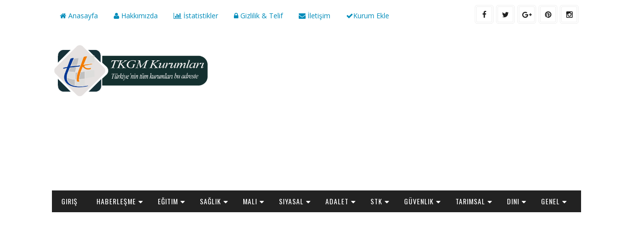

--- FILE ---
content_type: text/html; charset=UTF-8
request_url: https://tapu.kurumbilgileri.com/2019/11/zonguldak-kadastro-mudurlugu.html
body_size: 34478
content:
<!DOCTYPE html>
<html class='v2' dir='ltr' xmlns='http://www.w3.org/1999/xhtml' xmlns:b='http://www.google.com/2005/gml/b' xmlns:data='http://www.google.com/2005/gml/data' xmlns:expr='http://www.google.com/2005/gml/expr'>
<head>
<link href='https://www.blogger.com/static/v1/widgets/4128112664-css_bundle_v2.css' rel='stylesheet' type='text/css'/>
<meta content='width=device-width, initial-scale=1, maximum-scale=1' name='viewport'/>
<link href="//fonts.googleapis.com/css?family=Open+Sans:400,400italic,700,700italic%7COswald:300,400,700" media="all" rel="stylesheet" type="text/css">
<link href='//maxcdn.bootstrapcdn.com/font-awesome/4.5.0/css/font-awesome.min.css' rel='stylesheet'/>
<meta content='text/html; charset=UTF-8' http-equiv='Content-Type'/>
<meta content='blogger' name='generator'/>
<link href='https://tapu.kurumbilgileri.com/favicon.ico' rel='icon' type='image/x-icon'/>
<link href='https://tapu.kurumbilgileri.com/2019/11/zonguldak-kadastro-mudurlugu.html' rel='canonical'/>
<link rel="alternate" type="application/atom+xml" title="Türkiye Tapu ve Kadastro Kurumları - Türkiye Kurum Bilgileri Sitesi - Atom" href="https://tapu.kurumbilgileri.com/feeds/posts/default" />
<link rel="alternate" type="application/rss+xml" title="Türkiye Tapu ve Kadastro Kurumları - Türkiye Kurum Bilgileri Sitesi - RSS" href="https://tapu.kurumbilgileri.com/feeds/posts/default?alt=rss" />
<link rel="service.post" type="application/atom+xml" title="Türkiye Tapu ve Kadastro Kurumları - Türkiye Kurum Bilgileri Sitesi - Atom" href="https://www.blogger.com/feeds/1023174281606892204/posts/default" />

<link rel="alternate" type="application/atom+xml" title="Türkiye Tapu ve Kadastro Kurumları - Türkiye Kurum Bilgileri Sitesi - Atom" href="https://tapu.kurumbilgileri.com/feeds/2020269020786734240/comments/default" />
<!--Can't find substitution for tag [blog.ieCssRetrofitLinks]-->
<link href='https://blogger.googleusercontent.com/img/b/R29vZ2xl/AVvXsEi6ZDos3KWBEjZHrCIZZKl0BjC-x5QFGD1RXNRN1D6hFcgzJ2-qHKVTZ8xGn8z1ii7LNwqPFYjokWAKEHx9AmZ5BAYVyyTE4cjiiB8jMhczWTUXicbkYaDHpe9DWA103TChmnL9KInB_4M/s320/tapu_ve_kadastro_yeni_logo1.png' rel='image_src'/>
<meta content='https://tapu.kurumbilgileri.com/2019/11/zonguldak-kadastro-mudurlugu.html' property='og:url'/>
<meta content='Zonguldak Kadastro Müdürlüğü' property='og:title'/>
<meta content='Kurum Adı Zonguldak Kadastro Müdürlüğü Telefon 3722801021 Fax 372 253 60 31 Adres Hükümet Binası Alt Zemin Kat Zonguldak E-Mail zonguldak-km...' property='og:description'/>
<meta content='https://blogger.googleusercontent.com/img/b/R29vZ2xl/AVvXsEi6ZDos3KWBEjZHrCIZZKl0BjC-x5QFGD1RXNRN1D6hFcgzJ2-qHKVTZ8xGn8z1ii7LNwqPFYjokWAKEHx9AmZ5BAYVyyTE4cjiiB8jMhczWTUXicbkYaDHpe9DWA103TChmnL9KInB_4M/w1200-h630-p-k-no-nu/tapu_ve_kadastro_yeni_logo1.png' property='og:image'/>
<title>
Zonguldak Kadastro Müdürlüğü - Türkiye Tapu ve Kadastro Kurumları - Türkiye Kurum Bilgileri Sitesi
</title>
<!-- Description and Keywords (start) -->
<meta content='Türkiye Tapu Kadastro Genel Müdürlüğü Kurumları - Türkiye Kurum Bilgileri Sitesi' name='keywords'/>
<!-- Description and Keywords (end) -->
<meta content='Zonguldak Kadastro Müdürlüğü' property='og:title'/>
<meta content='https://tapu.kurumbilgileri.com/2019/11/zonguldak-kadastro-mudurlugu.html' property='og:url'/>
<meta content='article' property='og:type'/>
<meta content='https://blogger.googleusercontent.com/img/b/R29vZ2xl/AVvXsEi6ZDos3KWBEjZHrCIZZKl0BjC-x5QFGD1RXNRN1D6hFcgzJ2-qHKVTZ8xGn8z1ii7LNwqPFYjokWAKEHx9AmZ5BAYVyyTE4cjiiB8jMhczWTUXicbkYaDHpe9DWA103TChmnL9KInB_4M/s320/tapu_ve_kadastro_yeni_logo1.png' property='og:image'/>
<meta content='Türkiye Tapu ve Kadastro Kurumları - Türkiye Kurum Bilgileri Sitesi' property='og:site_name'/>
<meta content='https://tapu.kurumbilgileri.com/' name='twitter:domain'/>
<meta content='Zonguldak Kadastro Müdürlüğü' name='twitter:title'/>
<meta content='summary_large_image' name='twitter:card'/>
<meta content='https://blogger.googleusercontent.com/img/b/R29vZ2xl/AVvXsEi6ZDos3KWBEjZHrCIZZKl0BjC-x5QFGD1RXNRN1D6hFcgzJ2-qHKVTZ8xGn8z1ii7LNwqPFYjokWAKEHx9AmZ5BAYVyyTE4cjiiB8jMhczWTUXicbkYaDHpe9DWA103TChmnL9KInB_4M/s320/tapu_ve_kadastro_yeni_logo1.png' name='twitter:image'/>
<meta content='Zonguldak Kadastro Müdürlüğü' name='twitter:title'/>
<!-- Social Media meta tag need customer customization -->
<meta content='630562764087407' property='fb:app_id'/>
<meta content='100008319338355' property='fb:admins'/>
<meta content='@kurumbilgileri' name='twitter:site'/>
<meta content='@kurumbilgileri' name='twitter:creator'/>
<!-- Global site tag (gtag.js) - Google Analytics -->
<script async='async' src='https://www.googletagmanager.com/gtag/js?id=G-51RKYHVRT0'></script>
<script>
  window.dataLayer = window.dataLayer || [];
  function gtag(){window.dataLayer.push(arguments);}
  gtag('js', new Date());

  gtag('config', 'G-51RKYHVRT0');
</script>
<style id='page-skin-1' type='text/css'><!--
/*
-----------------------------------------------
Blogger Template Style
Name:        Sora Ads
Author :     http://www.soratemplates.com
License:     Free Version
----------------------------------------------- */
/* Variable definitions
-----------------------
<Variable name="maincolor" description="Primary Color" type="color" default="#47a7d7" />
<Variable name="maindarkcolor" description="Primary Dark Color" type="color" default="#222" />
-----------------------
*/
/*****************************************
reset.css
******************************************/
html, body, .section, .widget, div, span, applet, object, iframe,
h1, h2, h3, h4, h5, h6, p, blockquote, pre,
a, abbr, acronym, address, big, cite, code,
del, dfn, em, font, img, ins, kbd, q, s, samp,
small, strike, strong, sub, sup, tt, var,
dl, dt, dd, ol, ul, li,
fieldset, form, label, legend,
table, caption, tbody, tfoot, thead, tr, th, td, figure {    margin: 0;    padding: 0;}
html {   overflow-x: hidden;}
a {text-decoration:none;color:#000;}
article,aside,details,figcaption,figure,
footer,header,hgroup,menu,nav,section {     display:block;}
table {    border-collapse: separate;    border-spacing: 0;}
caption, th, td {    text-align: left;    font-weight: normal;}
blockquote:before, blockquote:after,
q:before, q:after {    content: "";}
.quickedit, .home-link{display:none;}
blockquote, q {    quotes: "" "";}
sup{    vertical-align: super;    font-size:smaller;}
code{    font-family: 'Courier New', Courier, monospace;    font-size:12px;    color:#272727;}
::selection {background:transparent; text-shadow:#000 0 0 2px;}
::-moz-selection {background:transparent; text-shadow:#000 0 0 2px;}
::-webkit-selection {background:transparent; text-shadow:#000 0 0 2px;}
::-o-selection {background:transparent; text-shadow:#000 0 0 2px;}
a img{	border: none;}
ol, ul { padding:0;  margin:0;  text-align: left;  }
ol li { list-style-type: decimal;  padding:0 0 5px;  }
ul li { list-style-type: disc;  padding: 0 0 5px;  }
ul ul, ol ol { padding: 0; }
#navbar-iframe, .navbar {   height:0px;   visibility:hidden;   display:none   }
#HTML300, #Text100, .post-footer-line.post-footer-line-1, .post-footer-line.post-footer-line-2 , .post-footer-line.post-footer-line-3 {
display: none;
}
.item-control {
display: none !important;
}
h2.date-header, h4.date-header {display:none;margin:1.5em 0 .5em}
h1, h2, h3, h4, h5, h6 {
font-family:Oswald;
font-weight: 400;
color: #2e2e2e;
}
blockquote {
padding: 8px;
background-color: #faebbc;
border-top: 1px solid #e1cc89;
border-bottom: 1px solid #e1cc89;
margin: 5px;
background-image: url(https://blogger.googleusercontent.com/img/b/R29vZ2xl/AVvXsEjlN00G4vccdt2d1jVP5QS58IDaEaTsNvpxB6ixNkq9gQCyQuY71rqJ6hVUeASSreH932-hJTSgl_vKeg9Bfspr5jXzziVKKT0T1OKKVswCzba-0YeTDzWLzLBHnqOUppvrvccCDnV-4ww/s1600/openquote1.gif);
background-position: top left;
background-repeat: no-repeat;
text-indent: 23px;
}
blockquote p{
display: block;
background-image: url(https://blogger.googleusercontent.com/img/b/R29vZ2xl/AVvXsEhuuGKPbWyatgaQfBNDKs_XXQnCgtKTSgAwfBREfrnaTDyaG3h_EngNqMqSx16qIPOO7LS5EDVdv4iMV50TkDG0FlLt-NCR6z6vYz0jeJviJi6ZI6nCSMnHtyWdMWSF27Nhb3LdAH7SFN8/s1600/closequote1.gif);
background-repeat: no-repeat;
background-position: bottom right;
}
img {
max-width: 100%;
vertical-align: middle;
}
* {
outline: 0;
transition: all .3s ease;
-webkit-transition: all .3s ease;
-moz-transition: all .3s ease;
-o-transition: all .3s ease;
}
a:hover {
color:#47a7d7;
}
/*****************************************
Custom css starts
******************************************/
body {
color: #2e2e2e;
font-family: 'Open Sans', sans-serif;
font-size: 14px;
font-weight: normal;
line-height: 21px;
background: #f2f2f2;
}
/* ######## Wrapper Css ######################### */
#outer-wrapper{max-width:100%;margin:0 auto;background-color:#FFF;box-shadow:0 0 5px RGBA(0, 0, 0, 0.2)}
.row{width:1070px}
#content-wrapper {
margin: 0 auto;
padding: 20px 0 40px;
overflow: hidden;
}
#mini-sidebar-wrapper {
display: inline-block;
float: left;
max-width: 130px;
width: 100%;
padding: 0 20px 0 0;
}
#main-wrapper {
float: left;
width: 70%;
max-width: 730px;
}
#main-post-sec {
display: inline-block;
width: 100%;
max-width: 580px;
}
#sidebar-wrapper {
float: right;
width: 30%;
max-width: 330px;
}
/* ######## Top Header Bar Css ######################### */
.top-bar-wrapper {
position: relative;
overflow: hidden;
min-height:60px;
color: #333;
margin:0 auto;
}
.top-bar-social, .bottom-bar-social {
float: right;
padding: 10px 0;
}
.bottom-bar-social {
padding:0 0;
}
.top-bar-social li, .bottom-bar-social li {
display: inline;
padding: 0;
float: left;
margin-right: 5px;
;
}
.top-bar-social .widget ul, .bottom-bar-social .widget ul {
padding: 0;
}
.top-bar-social .LinkList ul, .bottom-bar-social .LinkList ul {
text-align: center;
}
.top-bar-social #social a {
display: block;
width: 30px;
height: 30px;
line-height: 30px;
font-size: 15px;
color: #202020;
border:4px double #efefef;
transition: background 0.3s linear;
-moz-transition: background 0.3s linear;
-webkit-transition: background 0.3s linear;
-o-transition: background 0.3s linear;
-webkit-border-radius: 5px;
-moz-border-radius: 5px;
border-radius: 5px;
}
.bottom-bar-social #social a {
display: block;
width: 30px;
height: 30px;
line-height: 30px;
font-size: 15px;
color: #fff;
transition: color 0.3s linear;
-moz-transition: color 0.3s linear;
-webkit-transition: color 0.3s linear;
-o-transition: color 0.3s linear;
-webkit-border-radius: 5px;
-moz-border-radius: 5px;
}
.top-bar-social #social a:before, .bottom-bar-social #social a:before {
display: inline-block;
font: normal normal normal 22px/1 FontAwesome;
font-size: inherit;
font-style: normal;
font-weight: 400;
-webkit-font-smoothing: antialiased;
-moz-osx-font-smoothing: grayscale;
}
.top-bar-social .facebook:before, .bottom-bar-social .facebook:before {
content: "\f09a";
}
.top-bar-social #social a.facebook:hover {
background-color: #3b5998;
}
.top-bar-social .twitter:before, .bottom-bar-social .twitter:before {
content: "\f099";
}
.top-bar-social #social a.twitter:hover {
background-color: #55acee;
}
.top-bar-social .gplus:before, .bottom-bar-social .gplus:before {
content: "\f0d5";
}
.top-bar-social #social a.gplus:hover {
background-color: #dd4b39;
}
.top-bar-social .linkedin:before, .bottom-bar-social .linkedin:before {
content: "\f0e1";
}
.top-bar-social ul#social a.linkedin:hover {
background-color: #0976b4;
}
.top-bar-social .instagram:before, .bottom-bar-social .instagram:before {
content: "\f16d";
}
.top-bar-social ul#social a.instagram:hover {
background-color: #3f729b;
}
.top-bar-social .pinterest:before, .bottom-bar-social .pinterest:before {
content: "\f0d2";
}
.top-bar-social ul#social a.pinterest:hover {
background-color: #cc2127;
}
.bottom-bar-social ul#social a.facebook:hover {
color: #3b5998;
}
.bottom-bar-social ul#social a.twitter:hover {
color: #55acee;
}
.bottom-bar-social ul#social a.gplus:hover {
color: #dd4b39;
}
.bottom-bar-social ul#social a.linkedin:hover {
color: #0976b4;
}
.bottom-bar-social ul#social a.instagram:hover {
color: #3f729b;
}
.bottom-bar-social ul#social a.pinterest:hover {
color: #cc2127;
}
.top-bar-social ul#social a:hover, .bottom-bar-social ul#social a:hover {
color: #fff;
opacity: 1;
}
.top-bar-menu {
float: left;
}
.top-menu ul {
overflow: hidden;
list-style: none;
padding: 0;
margin: 0;
}
.top-menu ul li {
float: left;
display: inline-block;
list-style: none;
}
.top-menu ul li a {
padding: 20px 16px;
display: block;
border: none !important;
text-decoration: none;
line-height: inherit;
font-size: 14px;
font-weight: normal;
}
.selectnav {display:none}
/* ######## Header Css ######################### */
#header-wrapper {
}
#header-wrappers {
color: #222222;
padding: 20px 0 20px;
margin: 0 auto;
}
#header-inner {
background-position: left;
background-repeat: no;
}
.headerleft img {
height: auto;
margin: 0 0 0;
}
.headerleft h1,
.headerleft h1 a,
.headerleft h1 a:hover,
.headerleft h1 a:visited {
font-family:Oswald;
color: #222222;
font-size: 36px;
font-weight:bold;
line-height: 1.2em;
margin: 0;
padding: 0 0 5px;
text-decoration: none;
}
.headerleft h3 {
font-weight: 400;
margin: 0;
padding: 0;
}
.headerleft .description {
color: #000000;
font: normal 12px 'Open sans', sans-serif;
margin: 0;
padding: 10px 0;
text-transform: capitalize;
text-align: left;
text-indent: 55px;
}
.headerleft {
float: left;
margin: 0;
padding: 0;
width: 320px;
}
.headerright {
float: right;
margin: 0;
padding: 1px 0 0;
width: 730px;
}
/* ######## Search widget Css ######################### */
#search-bar {
position: absolute;
right: 0;
top: 0;
}
.header-search {
color: #fff;
position: absolute;
top: 10px;
right: 15px;
}
.header-search i {
font-style: normal;
font-size: 13px;
cursor: pointer;
}
.header-search .fa-times.active, .fa-search {
display: inline-block;
}
.header-search .fa-times,.fa-search.active {
display: none;
}
.search-form {
display: none;
position: absolute;
top: 40px;
right: 0;
padding: 15px;
height: 35px;
background: #fff;
z-index: 9999;
transition: none;
}
.search-form input {
border: 1px solid #e9e9e9;
height: 36px;
text-indent: 5px;
}
.search-form button {
border: none;
border-radius: 3px;
color: #ffffff;
cursor: pointer;
font-size: 14px;
height: 36px;
width: 36px;
position: relative;
background: #ff6644;
}
.iconheader {
position: relative;
float: right;
}
.iconheader a i {
font-size: 18px;
line-height: 80px;
margin-left: 10px;
color: #999;
}
.iconheader a i:hover {
color:#E80007;
}
/* ######## Navigation Menu Css ######################### */
.navi-menu {
text-align: center;
margin: 0 auto;
padding: 0;
width: 100%;
}
.nav-menu {
margin: 0 auto;
background: #222222;
}
.selectnav {
display:none;
}
.nav-menu {
padding: 0;
}
.nav-menu ul {
list-style: none;
margin: 0;
padding: 0;
z-index: 999;
}
.nav-menu ul li {
display: inline-block;
list-style: none outside none;
padding: 0;
text-align: left;
}
.nav-menu li a {
background: transparent;
color: #fff;
display: block;
font-size: 14px;
padding: 14px 19px;
position: relative;
text-decoration: none;
text-transform: uppercase;
font-family:Oswald;
font-weight: 400;
font-style: normal;
letter-spacing: 1px;
}
.nav-menu li a i {
margin-right: 3px;
}
.nav-menu li a:hover, .nav-menu li a:hover .nav-menu ul li.hasSub a:after  {
background:#47a7d7;
}
.nav-menu ul li li a:hover {
padding-left: 20px;
}
.nav-menu ul li ul {
width: 180px;
margin: 0px;
position: absolute;
visibility: hidden;
display: inline;
padding: 0px;
height: auto;
border-top-width:0;
background: #fff;
-webkit-box-shadow: 0 1px 0 1px rgba(0,0,0,.1);
box-shadow: 0 1px 0 1px rgba(0,0,0,.1);
transition: none;
}
.nav-menu ul li ul li ul {
left:180px;
top:0;
display:none;
}
.nav-menu ul li:hover ul {
visibility: visible;
}
.nav-menu ul li ul li:hover ul {
display: inline;
}
.nav-menu li li a {
color: #000000;
font-size: 14px;
padding: 10px 15px;
position: relative;
text-align: left;
transition:none;
}
.nav-menu li li {
float: none !important;
display: block;
transition:none;
position:relative;
}
.nav-menu a#pull {
display: none;
}
.nav-menu ul li.hasSub a {
padding-right: 25px
}
.nav-menu ul li.hasSub a:after {
color: #fff;
position: absolute;
top: 15px;
right: 10px;
display: block;
content: "\f0d7";
font-family: FontAwesome;
font-weight: 400;
font-size: 15px;
text-rendering: auto;
-webkit-font-smoothing: antialiased;
-moz-osx-font-smoothing: grayscale
}
.nav-menu ul li.hasSub ul li a:after {
display: none!important
}
/* ######## Featured Widget Css ######################### */
#label_with_thumbs .widget-thumb {
position: relative;
float: none;
clear:both;
width: 100%;
height: 180px;
overflow: hidden;
display: block;
vertical-align: middle;
margin: 0!important;
}
#label_with_thumbs li:nth-child(1) .widget-thumb {
width: 100%;
height: 250px;
float: none;
clear:both;
}
#label_with_thumbs .widget-thumb .label_thumb {
position: relative;
width: 100%;
height: 180px;
display: block;
}
#label_with_thumbs li:nth-child(1) .label_thumb {
height:250px;
width: 100%;
}
#label_with_thumbs li:nth-child(1) .widget-con {
float: none;
position: static;
width: 100%;
clear:both;
background: none;
box-sizing: border-box;
padding: 20px 0 0px;
text-align: center;
}
#label_with_thumbs .widget-con {
overflow: hidden;
padding: 8px 0 0px;
}
#label_with_thumbs .post-tag {
color: #fff;
text-transform: capitalize;
letter-spacing: 1px;
font-family: Oswald;
font-weight: 400;
font-style: normal;
background-color: #222222;
padding: 4px 8px;
margin-right: 8px;
border-radius: 2px;
font-size: 12px;
display: none;
margin-bottom: 2px;
text-align: center;
}
#label_with_thumbs {
float: left;
width: 100%;
min-height: 70px;
margin: 0px 10px 2px 0px;
padding: 0;
}
#label_with_thumbs li:nth-child(1) {
width: 100%;
float: none;
margin-right: 0;
clear: both;
border-bottom: 1px solid #f2f2f2;
}
#label_with_thumbs li {
width: 48%;
float: left;
margin-right: 15px;
overflow: hidden;
padding: 10px 0;
}
#label_with_thumbs li:nth-child(1) .widget-sum {
}
#label_with_thumbs li:nth-child(1) .post-tag  {
display: inline-block;
}
#label_with_thumbs li .widget-sum {
display: block;
font-size: 15px;
line-height: 1.5em;
font-weight: 400;
margin: 7px 0 3px;
color: #030303;
text-align: justify;
}
#label_with_thumbs li:nth-child(2), #label_with_thumbs li:nth-child(3) {
}
#label_with_thumbs li:nth-child(3), #label_with_thumbs li:nth-child(5) {
margin-right: 0;
}
#label_with_thumbs li:nth-child(1) .recent-title {
font-size: 18px;
margin: 5px 0 10px;
font-weight: 700;
font-style: normal;
text-transform: uppercase;
letter-spacing: 1px;
}
#label_with_thumbs .recent-title {
overflow: hidden;
font-weight: 400;
font-size: 14px;
line-height: 1.4em;
margin: 0 0 4px;
padding: 0;
}
#label_with_thumbs .recent-title a {
color: #333333;
transition: color .3s;
}
.widget-meta {
color: #030303;
font-size: 11px;
font-weight: 400;
}
#label_with_thumbs li .share-read {
display: block;
overflow: hidden;
padding: 5px 0 0;
}
#label_with_thumbs li .read-more {
float: none;
position: relative;
color: #000000;
background: #FFF;
padding: 0px;
height: 35px;
line-height: 32px;
text-transform: uppercase;
font-size: 12px;
letter-spacing: 1px;
text-align:center;
}
#label_with_thumbs li .read-more:hover {
background: #47a7d7;
}
#label_with_thumbs li .read-more:hover a{
color: #fff;
}
#label_with_thumbs li:nth-child(1) .read-more {
float: right;
}
#label_with_thumbs li:nth-child(1) .share-art {
display:block;
}
#label_with_thumbs li .read-more a {
color: #2b2b2b;
display: block;
padding: 0px 15px;
border: 1px solid #ebebeb;
-webkit-transition: all 0.5s;
transition: all 0.5s;
font-family: Oswald;
}
#label_with_thumbs li .share-art {
display: none;
float: left;
padding: 0;
padding-top: 0;
font-size: 13px;
font-weight: 400;
text-transform: capitalize;
}
#label_with_thumbs li .share-art a {
color: #fff;
padding: 10px 12px;
margin-left: 4px;
border-radius: 2px;
display: inline-block;
margin-right: 0;
background: #010101;
}
#label_with_thumbs li .share-art i {color:#fff;}
#label_with_thumbs li .share-art a:hover{color:#fff}
#label_with_thumbs li .share-art .fac-art{background:#3b5998;    margin-left: 0;}
#label_with_thumbs li .share-art .fac-art:hover{background:rgba(49,77,145,0.7)}
#label_with_thumbs li .share-art .twi-art{background:#00acee}
#label_with_thumbs li .share-art .twi-art:hover{background:rgba(7,190,237,0.7)}
#label_with_thumbs li .share-art .goo-art{background:#db4a39}
#label_with_thumbs li .share-art .goo-art:hover{background:rgba(221,75,56,0.7)}
#label_with_thumbs li .share-art .pin-art{background:#CA2127}
#label_with_thumbs li .share-art .pin-art:hover{background:rgba(202,33,39,0.7)}
#label_with_thumbs li .share-art .lin-art{background:#0077B5}
#label_with_thumbs li .share-art .lin-art:hover{background:rgba(0,119,181,0.7)}
/* ######## Sidebar Css ######################### */
.sidebar .widget, .mini-sidebar .widget {
margin-bottom: 20px;
position: relative;
clear: both;
}
.sidebar h2, .mini-sidebar  h2 {
border-bottom: 2px double #cccccc;
color: #222222;
font-size: 16px;
padding: 10px 0;
margin: 0 0 20px;
font-weight: 400;
letter-spacing: 1.5px;
text-transform: uppercase;
position: relative;
text-align: left;
}
.sidebar ul,.sidebar li, .mini-sidebar ul,.mini-sidebar li {
list-style-type:none;
margin:0;
padding: 0;
}
/* ######## Post Css ######################### */
article {
padding: 0;
overflow: hidden;
}
.post-outer {
padding: 0 0 20px 0;
}
.post {
display: block;
overflow: hidden;
word-wrap: break-word;
background: #ffffff;
}
.post h2 {
margin-bottom: 12px;
line-height: 1.3em;
font-size: 16px;
font-weight: 400;
}
.post h2 a {
color: #000;
letter-spacing: 1.3px;
}
.post h2 {
margin: 0 0 10px;
padding: 0;
text-transform:uppercase;
}
.retitle h2 {
display: block;
}
.post-body {
margin: 0px;
padding:10px;
font-size: 14px;
line-height: 26px;
width:auto;
box-sizing:border-box;
}
.block-image {
float: left;
width: 130px;
height: 122px;
margin-right: 20px;
}
.block-image .thumb {
width: 100%;
height: 120px;
position: relative;
display: block;
overflow: hidden;
}
.block-image a {
width: 100%;
height: 120px;
display: block;
transition: all .3s ease-out!important;
-webkit-transition: all .3s ease-out!important;
-moz-transition: all .3s ease-out!important;
-o-transition: all .3s ease-out!important;
}
.date-header {
color: #bdbdbd;
display: block;
font-size: 12px;
font-weight: 400;
line-height: 1.3em;
margin: 0!important;
padding: 0;
}
.date-header a {
color: #bdbdbd;
}
.post-header {
padding: 10px;
}
#meta-post .fa-calendar-o {
margin-left: 8px;
}
.breadcrumbs .fa-angle-right:before{margin:0 5px}
.breadcrumbs{margin:0;font-size:13px;    padding: 10px 5px;
background: #ededed;
border: 1px solid #eaeaea;}
.breadcrumbs span a.bhome{color:#47a7d7}
.breadcrumbs span,.breadcrumbs span a{color:#010101;padding: 0 2px;}
.breadcrumbs span a:hover{color:#47a7d7}
.post-meta {
color: #bdbdbd;
display: block;
font-size: 13px;
font-weight: 400;
line-height: 21px;
margin: 0;
padding: 0;
}
.post-meta a, .post-meta i {
color: #CBCBCB;
}
.post-timestamp {
margin-left: 5px;
}
.label-head {
margin-left: 5px;
}
.label-head a {
padding-left: 2px;
}
.resumo {
margin-top: 10px;
color: #919191;
}
.resumo span {
display: block;
margin-bottom: 8px;
font-size: 14px;
line-height: 1.3em;
}
.post img {
max-width: 100%;
padding: 10px 0;
position: relative;
margin:0 auto;
}
.post h3 {
font-size: 18px;
margin-top: 20px;
margin-bottom: 10px;
line-height: 1.1;
}
.second-meta {
display: none;
}
.comment-link {
white-space: normal;
}
#blog-pager {
clear: both;
text-align: center;
padding: 15px 0;
background: #ffffff;
color: #4d4d4d;
}
.displaypageNum a,
.showpage a,
.pagecurrent, .blog-pager-older-link, .blog-pager-newer-link {
padding: 5px 13px;
margin-right: 8px;
color: #2b2b2b;
border:solid 2px #ebebeb;
display: inline-block;
line-height: 20px;
-moz-border-radius: 2px;
-webkit-border-radius: 2px;
border-radius: 2px;
margin-top: 10px;
font-family:Oswald;
}
.displaypageNum a:hover,
.showpage a:hover,
.pagecurrent, .blog-pager-older-link:hover, .blog-pager-newer-link:hover {
background: #47a7d7;
text-decoration: none;
color:#fff;
}
#blog-pager .showpage,
#blog-pager {
padding: 5px 10px;
font: normal 13px arial;
text-align: center;
color: #000;
float: center;
}
.showpageOf {
display: none!important;
overflow: hidden;
}
#blog-pager .pages {
margin: 10px 0;
border: none;
}
/* ######## Share widget Css ######################### */
.share-box {
margin: 10px 0;
border-bottom: 2px solid #eee;
position: relative;
padding: 10px;
}
.share-title {
border-bottom: 2px solid #777;
color: #010101;
display: inline-block;
padding-bottom: 7px;
font-size: 15px;
font-weight: 500;
position: relative;
top: 2px;
}
.share-art {
float: right;
padding: 0;
padding-top: 0;
font-size: 13px;
font-weight: 400;
text-transform: capitalize;
}
.share-art a {
color: #fff;
padding: 3px 8px;
margin-left: 4px;
border-radius: 2px;
display: inline-block;
margin-right: 0;
background: #010101;
}
.share-art a:hover{color:#fff}
.share-art .fac-art{background:#3b5998}
.share-art .fac-art:hover{background:rgba(49,77,145,0.7)}
.share-art .twi-art{background:#00acee}
.share-art .twi-art:hover{background:rgba(7,190,237,0.7)}
.share-art .goo-art{background:#db4a39}
.share-art .goo-art:hover{background:rgba(221,75,56,0.7)}
.share-art .pin-art{background:#CA2127}
.share-art .pin-art:hover{background:rgba(202,33,39,0.7)}
.share-art .lin-art{background:#0077B5}
.share-art .lin-art:hover{background:rgba(0,119,181,0.7)}
/* ######## Comments Css ######################### */
.comments-title {
position: relative;
clear: both;
z-index: 1;
margin: 0;
line-height: 33px
}
.comments-title h2 {
display: inline-block;
position: relative;
background-color: #fff;
color: #1c1c1c;
font-size: 18px;
letter-spacing: -.4px;
text-transform: uppercase;
font-weight: 700;
z-index: 1;
margin: 0;
padding-right: 15px
}
.comments-title:after {
content: "";
position: absolute;
z-index: 0;
top: 14px;
left: 0;
width: 100%;
height: 5px;
background-color: #F5F5F5
}
.blogger-tab {
display: block
}
.comments {
clear: both;
margin: 0;
color: #1c1c1c;
background: #ffffff;
padding: 10px 0;
}
.comments h4 {
font-weight: 400;
font-size: 12px;
padding-top: 1px;
margin-bottom:10px;
}
.comments .comments-content {
margin: 0;
padding: 0
}
.comments .comments-content .comment {
margin-bottom: 0;
padding-bottom: 8px
}
.comments .comments-content .comment:first-child {
padding-top: 0
}
.facebook-tab,
.fb_iframe_widget_fluid span,
.fb_iframe_widget iframe {
width: 100%!important
}
.comments .item-control {
position: static
}
.comments .avatar-image-container {
float: left;
overflow: hidden;
position: absolute
}
.comments .avatar-image-container,
.comments .avatar-image-container img {
height: 45px;
max-height: 45px;
width: 45px;
max-width: 45px;
border-radius: 0
}
.comments .comment-block {
overflow: hidden;
padding: 0 0 10px
}
.comments .comment-block,
.comments .comments-content .comment-replies {
margin-left: 60px;
margin-top: 0
}
.comments .comments-content .inline-thread {
padding: 0
}
.comments .comment-actions {
float: left;
width: 100%;
position: relative;
margin: 0
}
.comments .comments-content .comment-header {
font-size: 14px;
display: block;
overflow: hidden;
clear: both;
margin: 0 0 3px;
padding: 0 0 5px;
border-bottom: 1px dotted #f5f5f5
}
.comments .comments-content .user {
font-style: normal;
font-weight: 500;
display: block;
font-size: 16px
}
.comments .comments-content .icon.blog-author {
display: none
}
.comments .comments-content .comment-content {
float: left;
text-align: left;
font-size: 13px;
line-height: 1.4em;
color: #656565
}
.comments .comment .comment-actions a {
margin-right: 5px;
padding: 2px 5px;
color: #1c1c1c;
font-weight: 400;
background-color: #f5f5f5;
font-size: 10px
}
.comments .comment .comment-actions a:hover {
color: #fff;
background-color: #CD2122;
text-decoration: none
}
.comments .comments-content .datetime {
color: #999;
float: left;
font-size: 11px;
position: relative;
font-style: italic;
margin: 2px 0 0;
display: block
}
.comments .comments-content .datetime:before {
content: '\f017';
font-family: fontawesome;
font-style: normal;
margin-right: 3px
}
.comments .comments-content .comment-header a {
color: inherit
}
.comments .comments-content .comment-header a:hover {
color: #CD2122
}
.comments .thread-toggle {
margin-bottom: 4px
}
.comments .thread-toggle .thread-arrow {
height: 7px;
margin: 0 3px 2px 0
}
.comments .thread-expanded {
padding: 8px 0 0
}
.comments .comments-content .comment-thread {
margin: 0
}
.comments .continue a {
padding: 0 0 0 60px;
font-weight: 400
}
.comments .comments-content .loadmore.loaded {
margin: 0;
padding: 0
}
.comments .comment-replybox-thread {
margin: 0
}
iframe.blogger-iframe-colorize,
iframe.blogger-comment-from-post {
height: 283px!important
}
/* ######## Related Post Css ######################### */
#related-posts {
margin-bottom: 10px;
padding: 10px 0;
}
.related li {
width: 48.45%;
display: inline-block;
height: auto;
min-height: 184px;
float: left;
margin-right: 18px;
overflow: hidden;
position: relative;
}
.related li h3 {
margin-top:0;
}
.related-thumb {
width: 100%;
height: 180px;
overflow: hidden;
border-radius: 2px;
}
.related li .related-img {
width: 100%;
height: 180px;
display: block;
position: relative;
transition: all .3s ease-out!important;
-webkit-transition: all .3s ease-out!important;
-moz-transition: all .3s ease-out!important;
-o-transition: all .3s ease-out!important;
}
.related li .related-img:hover {
-webkit-transform: scale(1.1) rotate(-1.5deg)!important;
-moz-transform: scale(1.1) rotate(-1.5deg)!important;
transform: scale(1.1) rotate(-1.5deg)!important;
transition: all .3s ease-out!important;
-webkit-transition: all .3s ease-out!important;
-moz-transition: all .3s ease-out!important;
-o-transition: all .3s ease-out!important;
}
.related-title a {
font-size: 14px;
line-height: 1.4em;
padding: 10px 0 4px;
font-family: Oswald;
font-weight: 400;
font-style: normal;
letter-spacing: 1px;
color: #010101;
display: block;
text-shadow: 0 .5px .5px rgba(34,34,34,0.3);
}
.related li:nth-of-type(2),
.related li:nth-of-type(4),
.related li:nth-of-type(6) {
margin-right: 0;
}
.related .related-tag {
position: absolute;
top: 15px;
left: 15px;
background-color: #0288d1;
color: #fff;
text-transform: uppercase;
font-weight: 400;
z-index: 5;
height: 20px;
line-height: 20px;
padding: 0 6px;
font-size: 11px;
}
.related .related-thumb .related-img:after {
content: no-close-quote;
position: absolute;
left: 0;
bottom: 0;
width: 100%;
height: 120px;
background: url(https://blogger.googleusercontent.com/img/b/R29vZ2xl/AVvXsEgNx0_km1w06b8tlkW6H6JoRnJg32MlJ-GEmAsFyG6VQM4cI7RKuswlwl6D2Kpupeonss9qRbDIWA9JUSLi-kO1tySsjnSmwblaYgutAtp8OahK7dDHhV27XT7ZHbv9kEKBuE5a9vYaeI8/s1600-r/metabg.png) repeat-x;
background-size: 100% 100%;
opacity: .8;
}
.related-overlay {
position: absolute;
left: 0;
top: 0;
z-index: 1;
width: 100%;
height: 100%;
background-color: rgba(40,35,40,0.05);
}
.related-content {
display: block;
bottom: 0;
padding: 0px 5px 11px;
width: 100%;
line-height: 1.2em;
box-sizing: border-box;
z-index: 2;
}
.related .related-content .recent-date {
color: #010101;
font-size: 12px;
font-weight: 400;
}
.recent-date:before, .p-date:before {
content: '\f017';
font-family: fontawesome;
margin-right: 5px;
}
/* ######## Footer Css ######################### */
#jugas_footer {
background: #222222;
color: #BABABA;
font-family:Oswald;
font-weight: 400;
padding: 20px 0px;
}
.copy-container {
margin: 0 auto;
overflow: hidden;
}
.jugas_footer_copyright a {
color: #f4f4f4;
}
.jugas_footer_copyright {
text-align: left;
display:inline-block;
line-height: 30px;
}
/* ######## Custom Widget Css ######################### */
.sidebar .FollowByEmail > h3.title,
.sidebar .FollowByEmail .title-wrap {
margin-bottom: 0
}
.FollowByEmail td {
width: 100%;
float: left;
box-sizing: border-box
}
.FollowByEmail .follow-by-email-inner .follow-by-email-submit {
margin-left: 0;
width: 100%;
border-radius: 0;
height: 30px;
font-size: 11px;
color: #fff;
background-color: #47a7d7;
font-family: inherit;
text-transform: uppercase;
font-weight: 700;
letter-spacing: 1px
}
.FollowByEmail .follow-by-email-inner .follow-by-email-submit:hover {
opacity:0.8;
}
.FollowByEmail .follow-by-email-inner .follow-by-email-address {
padding-left: 10px;
height: 30px;
border: 1px solid #FFF;
margin-bottom: 5px;
box-sizing: border-box;
font-size: 11px;
font-family: inherit
}
.FollowByEmail .follow-by-email-inner .follow-by-email-address:focus {
border: 1px solid #FFF
}
.FollowByEmail .widget-content {
background-color: #222222;
box-sizing: border-box;
padding: 10px
}
.FollowByEmail .widget-content:before {
content: "Enter your email address to subscribe to this blog and receive notifications of new posts by email.";
font-size: 11px;
color: #f2f2f2;
line-height: 1.4em;
margin-bottom: 5px;
display: block;
padding: 0 2px
}
.list-label-widget-content li {
display: block;
padding: 8px 0;
border-bottom: 1px solid #f2f2f2;
position: relative
}
.list-label-widget-content li:first-child {
padding: 0 0 8px
}
.list-label-widget-content li:last-child {
padding-bottom: 0;
border-bottom: 0
}
.list-label-widget-content li a:before {
content: '\f115';
font-size: 13px;
color: #222222;
font-family: fontawesome;
margin-right: 5px;
}
.list-label-widget-content li a {
color: #222222;
font-size: 11px;
font-weight: 700;
text-transform: uppercase;
transition: color .3s
}
.list-label-widget-content li a:hover {
color: #47a7d7
}
.list-label-widget-content li span:last-child {
color: #222222;
font-size: 11px;
font-weight: 700;
position: absolute;
top: 8px;
right: 0
}
.list-label-widget-content li:first-child span:last-child {
top: 2px
}
.cloud-label-widget-content {
text-align: left
}
.cloud-label-widget-content .label-count {
background: #47a7d7;
color: #fff!important;
margin-left: -3px;
white-space: nowrap;
border-radius: 0;
padding: 1px 4px!important;
font-size: 12px!important;
margin-right: 5px;
transition: background .3s
}
.cloud-label-widget-content .label-size {
background: #f5f5f5;
display: block;
float: left;
font-size: 11px;
margin: 0 5px 5px 0;
transition: background .3s
}
.cloud-label-widget-content .label-size a,
.cloud-label-widget-content .label-size span {
height: 18px!important;
color: #222222;
display: inline-block;
font-size: 11px;
font-weight: 700!important;
text-transform: uppercase;
padding: 6px 8px;
transition: color .3s
}
.cloud-label-widget-content .label-size a {
padding: 6px 10px
}
.cloud-label-widget-content .label-size a:hover {
color: #fff!important
}
.cloud-label-widget-content .label-size,
.cloud-label-widget-content .label-count {
height: 30px!important;
line-height: 19px!important
}
.cloud-label-widget-content .label-size:hover {
background: #47a7d7;
color: #fff!important
}
.cloud-label-widget-content .label-size:hover a {
color: #fff!important
}
.cloud-label-widget-content .label-size:hover span {
background: #222222;
color: #fff!important;
cursor: pointer
}
.cloud-label-widget-content .label-size-1,
.label-size-2,
.label-size-3,
.label-size-4,
.label-size-5 {
font-size: 100%;
opacity: 10
}
.label-size-1,
.label-size-2 {
opacity: 100
}
#ads-blog .widget {
width: 728px;
max-height: 90px;
padding:0;
margin: 0px auto 15px !important;
max-width: 100%;
box-sizing: border-box;
}
#ads-blog-bottom .widget {
width: 728px;
max-height: 90px;
padding:0;
margin: 0px auto 15px !important;
max-width: 100%;
box-sizing: border-box;
}
#ads-blog-content  .widget {
width: 470px;
max-height: 90px;
padding:0;
margin: 0px auto 15px !important;
max-width: 100%;
box-sizing: border-box;
}
#ads-blog-content  .widget {
width: 470px;
max-height: 90px;
padding:0;
margin: 0px auto 15px !important;
max-width: 100%;
box-sizing: border-box;
}
.ads-blog-post-top, .ads-blog-post-bottom {
display:none;
visibility:hidden;
}
.PopularPosts .item-thumbnail{margin:0 15px 0 0 !important;width:90px;height:65px;float:left;overflow:hidden;    position: relative}
.PopularPosts .item-thumbnail a{position:relative;display:block;overflow:hidden;line-height:0}
.PopularPosts ul li img{width:90px;height:65px;object-fit:cover;padding:0;transition:all .3s ease}
.PopularPosts .widget-content ul li{overflow:hidden;padding:10px 0;border-top:1px solid #f2f2f2}
.sidebar .PopularPosts .widget-content ul li:first-child,.sidebar .custom-widget li:first-child,.tab-widget .PopularPosts .widget-content ul li:first-child,.tab-widget .custom-widget li:first-child{padding-top:0;border-top:0}
.sidebar .PopularPosts .widget-content ul li:last-child,.sidebar .custom-widget li:last-child,.tab-widget .PopularPosts .widget-content ul li:last-child,.tab-widget .custom-widget li:last-child{padding-bottom:0}
.PopularPosts ul li a{color:#333333;font-weight:400;font-size:16px;line-height:1.4em;transition:color .3s;    font-family: Oswald;}
.PopularPosts ul li a:hover{color:#47a7d7}
.PopularPosts .item-title{margin:0 0 4px;padding:0;line-height:0}
.item-snippet{display:none;font-size:0;padding-top:0}
.PopularPosts ul {
counter-reset: popularcount;
margin: 0;
padding: 0;
}
.PopularPosts .item-thumbnail::before {
background: rgba(0, 0, 0, 0.3);
bottom: 0px;
content: "";
height: 100px;
width: 100px;
left: 0px;
right: 0px;
margin: 0px auto;
position: absolute;
z-index: 3;
}
/* ######## Responsive Css ######################### */
@media only screen and (max-width: 1150px) {
.row {
width: 96% !important;
margin: 0 auto;
float: none;
}
.headerright, .headerleft {
float: none;
width: 100%;
text-align: center;
height: auto;
margin: 0 auto;
clear: both;
}
.headerleft img {
margin: auto;
padding-bottom: 15px;
}
.headerright {
margin: 10px auto 0;
}
.headerleft .description {
text-align:center;
}
#mini-sidebar-wrapper {
display: none;
}
#main-post-sec {
max-width:100%;
}
}
@media only screen and (max-width: 1050px) {
#main-wrapper, #sidebar-wrapper {
float: none;
clear: both;
width: 100%;
margin: 0 auto;
}
}
@media only screen and (max-width: 980px) {
.post-body {
padding:0;
}
#main-wrapper {
max-width: 100%;
}
#sidebar-wrapper {
padding-top: 20px;
}
.overlay a {
float: right;
margin: 30px 0;
}
.overlay h3 {
float: left;
}
}
@media screen and (max-width: 880px) {
#nav1, #nav, #search-bar {
display: none;
}
.home #header-wrapper {
margin-bottom: 10px;
}
.nav-menu .selectnav {
margin: 0 auto;
width: 100%;
}
.selectnav {
width: auto;
color: #fff;
background: #222222;
border: 1px solid rgba(255,255,255,0.1);
position: relative;
border: 0;
padding: 6px 10px!important;
margin: 7px 0;
}
.selectnav {
display: inline-block;
width: 200px;
}
.item #content-wrapper {
padding: 10px 0 30px;
}
}
@media only screen and (max-width: 768px) {
.related li {
width: 100%;
}
.share-art span {
display: none;
}
.ops-404 {
width: 80%!important;
}
.title-404 {
font-size: 160px!important;
}
.overlay {
display:none;
visibility:hidden;
}
.post-labels {
margin-bottom: 10px;
}
}
@media screen and (max-width: 600px) {
}
@media only screen and (max-width: 480px) {
#header-inner {
max-width:100%;
}
#label_with_thumbs li {
width: 100%;
float: none;
margin-right: 0;
clear:both;
}
#label_with_thumbs li .share-art {
float: none;
clear: both;
margin: 0 0 5px;
display:block;
}
#label_with_thumbs li:nth-child(1) .read-more {
float: none;
}
.index .post h2, .archive .post h2 {
line-height: 1.4em;
font-size: 19px;
}
.block-image {
float: none;
margin: 0 auto;
clear: both;
width: 100%;
}
.jugas_footer_copyright {
text-align: center;
display: block;
clear: both;
}
.top-bar-social, .bottom-bar-social {
float: none;
width: 100%;
clear: both;
overflow: hidden;
}
.top-bar-menu {
float: none;
width: 100%;
clear: both;
margin-top: 0;
margin-bottom: 10px;
}
.top-bar-social li, .bottom-bar-social li {
display: inline-block;
float: none;
}
.top-bar-menu .selectnav {
width: 100%;
}
h1.post-title {
font-size: 22px;
margin-bottom: 10px;
line-height: 1.4em;
}
.breadcrumbs {
display:none;
}
#sidebar-wrapper {
max-width: 100%;
}
.about-widget-image {
overflow: hidden;
}
.share-art {
float: none;
margin: 0 auto;
text-align: center;
clear: both;
}
.share-title{
display:none;
}
.blog-pager-newer-link .pager-title, .blog-pager-newer-link .pager-heading, .blog-pager-older-link .pager-title, .blog-pager-older-link .pager-heading {
display: none;
}
.blog-pager-older-link .post-nav-icon, .blog-pager-newer-link .post-nav-icon {
line-height: 40px;
width: 100%;
}
}
@media only screen and (max-width: 360px) {
#header-inner img {
max-width: 100%;
margin: 0 auto;
float: none;
height: auto;
}
#meta-post {
position: relative;
overflow: hidden;
display: block;
border-bottom: 1px solid #f2f2f2;
}
#meta-post:after {
display: none;
}
.index .post h2, .archive .post h2 {
font-size: 16px;
}
.share-art {
float: none;
clear: both;
margin: 0 auto;
text-align: center;
}
}
@media only screen and (max-width: 300px) {
#sidebar-wrapper {display:none}
.top-bar-menu,.selectnav{width:100%}
.top-bar-search, #ads-blog  {
display: none;
}
.archive .post h2,.index .post h2 {
line-height: 1.4em !important;
font-size: 14px!important;
}
.index .snippets,.archive .snippets,.sora-author-box img,.share-box .post-author {
display: none;
}
.share-art, .share-box .post-author {
float: none;
margin: 0 auto;
text-align: center;
clear: both;
}
.read-more-wrap, .post-labels {
float: none !important;
clear: both;
display: block;
text-align: center;
}
.ops-404 {
font-size: 18px!important;
}
.title-404 {
font-size: 110px !important;
}
h1.post-title {
font-size: 17px;
}
.share-box {
overflow: hidden;
}
.top-bar-social #social a {
width: 24px;
height: 24px;
line-height: 24px;
}
}
.butn {
-webkit-border-radius: 28;
-moz-border-radius: 28;
border-radius: 28px;
font-family: Arial;
color: #1403ff;
font-size: 20px;
background: #f7fcff;
padding: 10px 20px 10px 20px;
text-decoration: none;
}
.butn:hover {
background: #c0c7cc;
text-decoration: none;
}
table {
border-collapse: collapse;
width: 100%;
}
th, td {
text-align: left;
padding: 8px;
}
tr:nth-child(even) {background-color: #f2f2f2;}
h1 {
text-align: center;
text-transform: uppercase;
color: #4CAF50;
}
p {
text-indent: 50px;
text-align: justify;
letter-spacing: 3px;
}
a {
text-decoration: none;
color: #008CBA;
}

--></style>
<style>
/*-------Typography and ShortCodes-------*/
.firstcharacter{float:left;color:#27ae60;font-size:75px;line-height:60px;padding-top:4px;padding-right:8px;padding-left:3px}.post-body h1,.post-body h2,.post-body h3,.post-body h4,.post-body h5,.post-body h6{margin-bottom:15px;color:#2c3e50}blockquote{font-style:italic;color:#888;border-left:5px solid #27ae60;margin-left:0;padding:10px 15px}blockquote:before{content:'\f10d';display:inline-block;font-family:FontAwesome;font-style:normal;font-weight:400;line-height:1;-webkit-font-smoothing:antialiased;-moz-osx-font-smoothing:grayscale;margin-right:10px;color:#888}blockquote:after{content:'\f10e';display:inline-block;font-family:FontAwesome;font-style:normal;font-weight:400;line-height:1;-webkit-font-smoothing:antialiased;-moz-osx-font-smoothing:grayscale;margin-left:10px;color:#888}.button{background-color:#2c3e50;float:left;padding:5px 12px;margin:5px;color:#fff;text-align:center;border:0;cursor:pointer;border-radius:3px;display:block;text-decoration:none;font-weight:400;transition:all .3s ease-out !important;-webkit-transition:all .3s ease-out !important}a.button{color:#fff}.button:hover{background-color:#27ae60;color:#fff}.button.small{font-size:12px;padding:5px 12px}.button.medium{font-size:16px;padding:6px 15px}.button.large{font-size:18px;padding:8px 18px}.small-button{width:100%;overflow:hidden;clear:both}.medium-button{width:100%;overflow:hidden;clear:both}.large-button{width:100%;overflow:hidden;clear:both}.demo:before{content:"\f06e";margin-right:5px;display:inline-block;font-family:FontAwesome;font-style:normal;font-weight:400;line-height:normal;-webkit-font-smoothing:antialiased;-moz-osx-font-smoothing:grayscale}.download:before{content:"\f019";margin-right:5px;display:inline-block;font-family:FontAwesome;font-style:normal;font-weight:400;line-height:normal;-webkit-font-smoothing:antialiased;-moz-osx-font-smoothing:grayscale}.buy:before{content:"\f09d";margin-right:5px;display:inline-block;font-family:FontAwesome;font-style:normal;font-weight:400;line-height:normal;-webkit-font-smoothing:antialiased;-moz-osx-font-smoothing:grayscale}.visit:before{content:"\f14c";margin-right:5px;display:inline-block;font-family:FontAwesome;font-style:normal;font-weight:400;line-height:normal;-webkit-font-smoothing:antialiased;-moz-osx-font-smoothing:grayscale}.widget .post-body ul,.widget .post-body ol{line-height:1.5;font-weight:400}.widget .post-body li{margin:5px 0;padding:0;line-height:1.5}.post-body ul li:before{content:"\f105";margin-right:5px;font-family:fontawesome}pre{font-family:Monaco, "Andale Mono", "Courier New", Courier, monospace;background-color:#2c3e50;background-image:-webkit-linear-gradient(rgba(0, 0, 0, 0.05) 50%, transparent 50%, transparent);background-image:-moz-linear-gradient(rgba(0, 0, 0, 0.05) 50%, transparent 50%, transparent);background-image:-ms-linear-gradient(rgba(0, 0, 0, 0.05) 50%, transparent 50%, transparent);background-image:-o-linear-gradient(rgba(0, 0, 0, 0.05) 50%, transparent 50%, transparent);background-image:linear-gradient(rgba(0, 0, 0, 0.05) 50%, transparent 50%, transparent);-webkit-background-size:100% 50px;-moz-background-size:100% 50px;background-size:100% 50px;line-height:25px;color:#f1f1f1;position:relative;padding:0 7px;margin:15px 0 10px;overflow:hidden;word-wrap:normal;white-space:pre;position:relative}pre:before{content:'Code';display:block;background:#F7F7F7;margin-left:-7px;margin-right:-7px;color:#2c3e50;padding-left:7px;font-weight:400;font-size:14px}pre code,pre .line-number{display:block}pre .line-number a{color:#27ae60;opacity:0.6}pre .line-number span{display:block;float:left;clear:both;width:20px;text-align:center;margin-left:-7px;margin-right:7px}pre .line-number span:nth-child(odd){background-color:rgba(0, 0, 0, 0.11)}pre .line-number span:nth-child(even){background-color:rgba(255, 255, 255, 0.05)}pre .cl{display:block;clear:both}#contact{background-color:#fff;margin:30px 0 !important}#contact .contact-form-widget{max-width:100% !important}#contact .contact-form-name,#contact .contact-form-email,#contact .contact-form-email-message{background-color:#FFF;border:1px solid #eee;border-radius:3px;padding:10px;margin-bottom:10px !important;max-width:100% !important}#contact .contact-form-name{width:47.7%;height:50px}#contact .contact-form-email{width:49.7%;height:50px}#contact .contact-form-email-message{height:150px}#contact .contact-form-button-submit{max-width:100%;width:100%;z-index:0;margin:4px 0 0;padding:10px !important;text-align:center;cursor:pointer;background:#27ae60;border:0;height:auto;-webkit-border-radius:2px;-moz-border-radius:2px;-ms-border-radius:2px;-o-border-radius:2px;border-radius:2px;text-transform:uppercase;-webkit-transition:all .2s ease-out;-moz-transition:all .2s ease-out;-o-transition:all .2s ease-out;-ms-transition:all .2s ease-out;transition:all .2s ease-out;color:#FFF}#contact .contact-form-button-submit:hover{background:#2c3e50}#contact .contact-form-email:focus,#contact .contact-form-name:focus,#contact .contact-form-email-message:focus{box-shadow:none !important}.alert-message{position:relative;display:block;background-color:#FAFAFA;padding:20px;margin:20px 0;-webkit-border-radius:2px;-moz-border-radius:2px;border-radius:2px;color:#2f3239;border:1px solid}.alert-message p{margin:0 !important;padding:0;line-height:22px;font-size:13px;color:#2f3239}.alert-message span{font-size:14px !important}.alert-message i{font-size:16px;line-height:20px}.alert-message.success{background-color:#f1f9f7;border-color:#e0f1e9;color:#1d9d74}.alert-message.success a,.alert-message.success span{color:#1d9d74}.alert-message.alert{background-color:#DAEFFF;border-color:#8ED2FF;color:#378FFF}.alert-message.alert a,.alert-message.alert span{color:#378FFF}.alert-message.warning{background-color:#fcf8e3;border-color:#faebcc;color:#8a6d3b}.alert-message.warning a,.alert-message.warning span{color:#8a6d3b}.alert-message.error{background-color:#FFD7D2;border-color:#FF9494;color:#F55D5D}.alert-message.error a,.alert-message.error span{color:#F55D5D}.fa-check-circle:before{content:"\f058"}.fa-info-circle:before{content:"\f05a"}.fa-exclamation-triangle:before{content:"\f071"}.fa-exclamation-circle:before{content:"\f06a"}.post-table table{border-collapse:collapse;width:100%}.post-table th{background-color:#eee;font-weight:bold}.post-table th,.post-table td{border:0.125em solid #333;line-height:1.5;padding:0.75em;text-align:left}@media (max-width: 30em){.post-table thead tr{position:absolute;top:-9999em;left:-9999em}.post-table tr{border:0.125em solid #333;border-bottom:0}.post-table tr + tr{margin-top:1.5em}.post-table tr,.post-table td{display:block}.post-table td{border:none;border-bottom:0.125em solid #333;padding-left:50%}.post-table td:before{content:attr(data-label);display:inline-block;font-weight:bold;line-height:1.5;margin-left:-100%;width:100%}}@media (max-width: 20em){.post-table td{padding-left:0.75em}.post-table td:before{display:block;margin-bottom:0.75em;margin-left:0}}
.FollowByEmail {
    clear: both;
}
.widget .post-body ol {
    padding: 0 0 0 15px;
}
.post-body ul li {
    list-style: none;
}
</style>
<style id='template-skin-1' type='text/css'><!--
/*------Layout (No Edit)----------*/
body#layout .theme-opt {
display: block !important;
}
body#layout .option {
background-color: #2c3e50!important;
overflow: hidden!important;
}
body#layout .option h4 {
font-size: 16px;
padding: 4px 0 7px;
color: #fff!important;
}
body#layout .option .widget {
float: none;
width: 100%;
}
body#layout .option .widget.locked-widget .widget-content {
background-color: #34495e !important;
border-color: #455668 !important;
color: #fff!important;
}
body#layout .option .widget.locked-widget .widget-content a.editlink {
color: #fff !important;
border: 1px solid #233648;
border-radius: 2px;
padding: 2px 5px;
background-color: #233648;
}
body#layout #outer-wrapper {
padding: 0;
width: 800px
}
body#layout #content-wrapper {
margin: 0 auto
}
body#layout .headerright {
width: 395px;
}
body#layout #main-wrapper {
float: left;
width: 70%;
margin: 0;
padding: 0
}
body#layout #sidebar-wrapper {
float: right;
width: 30%;
margin: 0;
padding: 5px 0 0;
background-color: #f8e244!important
}
body#layout #sidebar-wrapper .section {
background-color: #fff;
border: 1px solid #fff
}
body#layout #sidebar-wrapper .section .widget-content {
border-color: #5a7ea2!important
}
body#layout #sidebar-wrapper .section .draggable-widget .widget-wrap2 {
background-color: #5a7ea2!important
}
body#layout #main-wrapper #main {
margin-right: 4px;
background-color: #5a7ea2;
border-color: #34495e
}
body#layout #main-wrapper #main h4 {
color: #fff!important
}
body#layout .layout-widget-description {
display: none!important
}
body#layout #Blog1 .widget-content {
border-color: #34495e
}
body#layout #mini-sidebar-wrapper {
padding: 0;
max-width: 220px;
}
body#layout #main-post-sec {
max-width: 335px;
}
body#layout .ads-blog-post-top, body#layout .ads-blog-post-bottom {
display: block;
visibility: visible;
}
body#layout .FollowByEmail .widget-content:before {
display: none;
}
body#layout .top-bar-social, body#layout .top-bar-menu {
width:47%;
}
/*------Layout (end)----------*/
--></style>
<script type='text/javascript'>
        (function(i,s,o,g,r,a,m){i['GoogleAnalyticsObject']=r;i[r]=i[r]||function(){
        (i[r].q=i[r].q||[]).push(arguments)},i[r].l=1*new Date();a=s.createElement(o),
        m=s.getElementsByTagName(o)[0];a.async=1;a.src=g;m.parentNode.insertBefore(a,m)
        })(window,document,'script','https://www.google-analytics.com/analytics.js','ga');
        ga('create', 'UA-39235962-1', 'auto', 'blogger');
        ga('blogger.send', 'pageview');
      </script>
<script src='https://ajax.googleapis.com/ajax/libs/jquery/1.11.0/jquery.min.js' type='text/javascript'></script>
<script type='text/javascript'>
//<![CDATA[

var numposts = 3;
    var showpostthumbnails = true;
    var displaymore = true;
    var displayseparator = true;
    var showcommentnum = true;
    var showpostdate = true;
    var showpostsummary = true;
    var numchars = 300;

function labelthumbs(json) {
    document.write('<ul id="label_with_thumbs">');
    for (var i = 0; i < numposts; i++) {
 // Check if i has increase
        if ( i > 0 ) {
            numchars = 150;
        } 
    
        var entry = json.feed.entry[i];
        var posttitle = entry.title.$t;
        var posturl;
        if (i == json.feed.entry.length) break;
        for (var k = 0; k < entry.link.length; k++) {
            if (entry.link[k].rel == 'replies' && entry.link[k].type == 'text/html') {
                var commenttext = entry.link[k].title;
                var commenturl = entry.link[k].href;
            }
            if (entry.link[k].rel == 'alternate') {
                posturl = entry.link[k].href;
                break;
            }
        }
        var thumburl;
        try {
            thumburl = entry.media$thumbnail.url;
        } catch (error) {
            s = entry.content.$t;
            a = s.indexOf("<img");
            b = s.indexOf("src=\"", a);
            c = s.indexOf("\"", b + 5);
            d = s.substr(b + 5, c - b - 5);
            if ((a != -1) && (b != -1) && (c != -1) && (d != "")) {
                thumburl = d;
            } else thumburl = 'https://blogger.googleusercontent.com/img/b/R29vZ2xl/AVvXsEjQio_-RgrUfbBb3iidmue0oi8x6eCRukn6_-zMhwu8Ps0l7xMAg529enbUzID82TrSlxiruV4lMFLu28PO_CRDmD1xBCwnh7t_aJ55up2sVLhp5qx-tWSlPxq4uM0LXKvG42mXNXiSsI4/s1600-r/nth.png';
        }
        var tag = entry.category[0].term;
        var postdate = entry.published.$t;
        var cdyear = postdate.substring(0, 4);
        var cdmonth = postdate.substring(5, 7);
        var cdday = postdate.substring(8, 10);
        var monthnames = new Array();
        monthnames[1] = "Jan";
        monthnames[2] = "Feb";
        monthnames[3] = "Mar";
        monthnames[4] = "Apr";
        monthnames[5] = "May";
        monthnames[6] = "June";
        monthnames[7] = "July";
        monthnames[8] = "Aug";
        monthnames[9] = "Sept";
        monthnames[10] = "Oct";
        monthnames[11] = "Nov";
        monthnames[12] = "Dec";
        document.write('<li class="clearfix">');
        if (showpostthumbnails == true)
            document.write('<div class="widget-thumb"><a class="label_thumb" href="' + posturl + '" target ="_top" style="background:url(' + thumburl.replace('/s72-c/', '/s1600/') + ') no-repeat center center;background-size: cover"></a></div>');
        document.write('<div class="widget-con"><a href="/search/label/' + tag + '" class="post-tag icon ' + tag + '">' + tag + '</a><h3 class="recent-title"><a href="' + posturl + '" target ="_top">' + posttitle + '</a></h3><div class="widget-meta"><span class="widget-date"> <i class="fa fa-calendar-o"></i> ' + monthnames[parseInt(cdmonth, 10)] + '-' + cdday + ' - ' + cdyear +' </span><span class="widget-cmm"><i class="fa fa-comments"></i> <a href="' + commenturl + '" target ="_top">' + commenttext + '</a> </span></div> <div class="widget-sum">');
        if ("content" in entry) {
            var postcontent = entry.content.$t;
        } else
        if ("summary" in entry) {
            var postcontent = entry.summary.$t;
        } else var postcontent = "";
        var re = /<\S[^>]*>/g;
        postcontent = postcontent.replace(re, "");
        if (showpostsummary == true) {
            if (postcontent.length < numchars) {
                document.write('');
                document.write(postcontent);
                document.write('');
            } else {
                document.write('');
                postcontent = postcontent.substring(0, numchars);
                var quoteEnd = postcontent.lastIndexOf(" ");
                postcontent = postcontent.substring(0, quoteEnd);
                document.write(postcontent + '...');
                document.write('');
            }
        }
        var towrite = '';
        var flag = 0;
      document.write('</div><div style="display:none;" class="widget-meta"><span class="widget-date">');
        if (showpostdate == true) {
            towrite = towrite + ' <i class="fa fa-calendar-o"></i> ' + monthnames[parseInt(cdmonth, 10)] + '-' + cdday + ' - ' + cdyear;
            flag = 1;
        }
        if (showcommentnum == true) {
            if (flag == 1) {
                towrite = towrite + ' </span><span class="widget-cmm"> ';
            }
            if (commenttext == '1 <i class="fa fa-comments"></i> ') commenttext = '<i class="fa fa-comments"> 1</i>';
            if (commenttext == '0 <i class="fa fa-comments"></i> ') commenttext = '<i class="fa fa-comments"></i> 0';
            commenttext = '<a href="' + commenturl + '" target ="_top">' + commenttext + '</a>';
            towrite = towrite + commenttext + ' </span></div> ';
            flag = 1;;
        }
        if (displaymore == true) {
            if (flag == 1) towrite = towrite + '<div class="share-read"><div class="share-art"><a class="fac-art" href="http://www.facebook.com/sharer.php?u=' + posturl + '&amp;title=' + posttitle + '" onclick="window.open(this.href, &apos;windowName&apos;, &apos;width=600, height=400, left=24, top=24, scrollbars, resizable&apos;); return false;" rel="nofollow" target="_blank"><i class="fa fa-facebook"></i></a><a class="twi-art" href="http://twitter.com/share?url=' + posturl + '&amp;title=' + posttitle + '" onclick="window.open(this.href, &apos;windowName&apos;, &apos;width=600, height=400, left=24, top=24, scrollbars, resizable&apos;); return false;" rel="nofollow" target="_blank"><i class="fa fa-twitter"></i></a><a class="goo-art" href="http://plus.google.com/share?url=' + posturl + '&amp;title=' + posttitle + '" onclick="window.open(this.href, &apos;windowName&apos;, &apos;width=600, height=400, left=24, top=24, scrollbars, resizable&apos;); return false;" rel="nofollow" target="_blank"><i class="fa fa-google-plus"></i></a><a class="pin-art" href="http://pinterest.com/pin/create/button/?url=' + posturl + '&amp;media=' + thumburl.replace('/s72-c/', '/s1600/') + '&amp;description=' + posttitle + ' " onclick="window.open(this.href, &apos;windowName&apos;, &apos;width=600, height=400, left=24, top=24, scrollbars, resizable&apos;); return false;" rel="nofollow" target="_blank"><i class="fa fa-pinterest"></i></a><a class="lin-art" href="http://www.linkedin.com/shareArticle?url=' + posturl + '&amp;title=' + posttitle + '" onclick="window.open(this.href, &apos;windowName&apos;, &apos;width=600, height=400, left=24, top=24, scrollbars, resizable&apos;); return false;" rel="nofollow" target="_blank"><i class="fa fa-linkedin-square"></i></a></div><div class="read-more">';
            towrite = towrite + '<a href="' + posturl + '" class="url" target ="_top">Continue Reading</a></div></div>';
            flag = 1;;
        }
        document.write(towrite);
        document.write('</div></li>');
        if (displayseparator == true)
            if (i != (numposts - 1))
                document.write('');
    }
    document.write('</ul>');
}
$(function(){
$( ".post-top-ad-con span" ).appendTo( ".ads-post-top" );
$( ".post-bottom-ad-con span" ).appendTo( ".ads-post-bottom" );
});
//]]>
</script>

<!-- Google Tag Manager -->
<script>(function(w,d,s,l,i){w[l]=w[l]||[];w[l].push({'gtm.start':
new Date().getTime(),event:'gtm.js'});var f=d.getElementsByTagName(s)[0],
j=d.createElement(s),dl=l!='dataLayer'?'&l='+l:'';j.async=true;j.src=
'https://www.googletagmanager.com/gtm.js?id='+i+dl;f.parentNode.insertBefore(j,f);
})(window,document,'script','dataLayer','GTM-WNQTFFB');</script>
<!-- End Google Tag Manager -->

<link href='https://www.blogger.com/dyn-css/authorization.css?targetBlogID=1023174281606892204&amp;zx=8ab31a3b-e4e7-4cc4-8b24-04339c17e21c' media='none' onload='if(media!=&#39;all&#39;)media=&#39;all&#39;' rel='stylesheet'/><noscript><link href='https://www.blogger.com/dyn-css/authorization.css?targetBlogID=1023174281606892204&amp;zx=8ab31a3b-e4e7-4cc4-8b24-04339c17e21c' rel='stylesheet'/></noscript>
<meta name='google-adsense-platform-account' content='ca-host-pub-1556223355139109'/>
<meta name='google-adsense-platform-domain' content='blogspot.com'/>

<!-- data-ad-client=ca-pub-9014198127122604 -->

</head>
<body class='item'>
<!-- Google Tag Manager (noscript) -->
<noscript><iframe height='0' src='https://www.googletagmanager.com/ns.html?id=GTM-WNQTFFB' style='display:none;visibility:hidden' width='0'></iframe></noscript>
<!-- End Google Tag Manager (noscript) -->
<div class='theme-opt' style='display:none'>
<div class='option section' id='option' name='Theme Options'><div class='widget HTML' data-version='1' id='HTML200'>
</div><div class='widget HTML' data-version='1' id='HTML102'>
          <script type='text/javascript'> 
            //<![CDATA[
            $(document).ready(function() {
              var ynoad = "
";
              var Fynoad = ynoad.replace(/(\r\n|\n|\r)/gm," ");
              if ( Fynoad === "no" ) {
                $('body').addClass('ynoad');
              }
            });
            //]]>
          </script>
          <style>.item.ynoad .home-ad{display:none!important}</style>
</div><div class='widget HTML' data-version='1' id='HTML103'>
<script type='text/javascript'> 
          //<![CDATA[
          var recentposts_number = 4;
          //]]>
         </script>
</div><div class='widget HTML' data-version='1' id='HTML104'>
<script type='text/javascript'> 
          //<![CDATA[
          var randomposts_number = 4;
          //]]>
         </script>
</div><div class='widget HTML' data-version='1' id='HTML105'>
<script type='text/javascript'>
          var postperpage=7;
         </script>
</div><div class='widget HTML' data-version='1' id='HTML106'>
<script type='text/javascript'>
//<![CDATA[
$(window).bind("load",function(){$('.Label a,.postags a,.m-rec h2 a,.breadcrumbs span a,.label-head a').each(function(){var labelPage=$(this).attr('href');$(this).attr('href',labelPage+'?&max-results=7')})});
 //]]>
</script>
</div></div>
</div>
<div id="outer-wrapper" class="item">
<div class='top-bar'>
<div class='top-bar-wrapper row'>
<div class='top-bar-social blue section' id='header social widget' name='Top Social Widget'><div class='widget LinkList' data-version='1' id='LinkList230'>
<div class='widget-content'>
<ul id='social'>
<li><a class='facebook' href='https://www.facebook.com/kurumbilgileri/' title='facebook'></a></li>
<li><a class='twitter' href='https://www.twitter.com/kurumbilgileri/' title='twitter'></a></li>
<li><a class='gplus' href='#' title='gplus'></a></li>
<li><a class='pinterest' href='#' title='pinterest'></a></li>
<li><a class='instagram' href='#' title='instagram'></a></li>
</ul>
</div>
</div></div>
<div class='top-bar-menu'>
<div class='top-menu'>
<div class='top-menu section' id='top-menu'><div class='widget LinkList' data-version='1' id='LinkList940'>
<div class='widget-content'>
<ul id='nav1' itemscope='' itemtype='http://schema.org/SiteNavigationElement'>
<li itemprop='name'><a href='https://git.kurumbilgileri.com/anasayfa' itemprop='url'><i class="fa fa-home"></i> Anasayfa</a></li>
<li itemprop='name'><a href='https://git.kurumbilgileri.com/hakkimizda' itemprop='url'><i class="fa fa-user"></i> Hakkımızda</a></li>
<li itemprop='name'><a href='https://git.kurumbilgileri.com/istatistik' itemprop='url'><i class="fa fa-bar-chart"></i> İstatistikler</a></li>
<li itemprop='name'><a href='https://git.kurumbilgileri.com/gizlilik' itemprop='url'><i class="fa fa-lock"></i> Gizlilik & Telif</a></li>
<li itemprop='name'><a href='https://git.kurumbilgileri.com/iletisim' itemprop='url'><i class="fa fa-envelope"></i> İletişim</a></li>
<li itemprop='name'><a href='https://git.kurumbilgileri.com/ekle' itemprop='url'><i class="fa fa-check"></i>Kurum Ekle</a></li>
</ul>
</div>
</div></div>
</div></div>
</div>
</div>
<div style='clear: both;'></div>
<div id='header-wrapper'>
<div class='row' id='header-wrappers'>
<div class='headerleft'>
<div class='headerleft section' id='headerleft'><div class='widget Header' data-version='1' id='Header1'>
<div id='header-inner'>
<a href='https://tapu.kurumbilgileri.com/' style='display: block'><h1 style='display:none'></h1>
<img alt='Türkiye Tapu ve Kadastro Kurumları - Türkiye Kurum Bilgileri Sitesi' height='421px; ' id='Header1_headerimg' src='https://blogger.googleusercontent.com/img/b/R29vZ2xl/AVvXsEgeysm36_Z6U-HZij2cmViIp_OI-Yxv4HOxSFYcVdWP-xgJrAA5z7dtWKPBHDFHUoM8Q5u8YdbGPKOhUunswHyRO-9sRFT3n2-JMorAbZOEv4faCyJfAPRUm3KJoNG78_qH_Ecg_L8hZAc/s1600/tapu.png' style='display: block' width='1076px; '/>
</a>
</div>
</div></div>
</div>
<div class='headerright'>
<div class='headerright section' id='headerright'><div class='widget HTML' data-version='1' id='HTML1'>
<div class='widget-content'>
<script async src="//pagead2.googlesyndication.com/pagead/js/adsbygoogle.js"></script>
<!-- Kurum Bilgileri 2018 Esnek -->
<ins class="adsbygoogle"
     style="display:block"
     data-ad-client="ca-pub-9014198127122604"
     data-ad-slot="8874826742"
     data-ad-format="auto"
     data-full-width-responsive="true"></ins>
<script>
(adsbygoogle = window.adsbygoogle || []).push({});
</script>
</div>
</div></div>
</div>
<div style='clear: both;'></div>
</div>
<div class='navi-menu'>
<div class='nav-menu row section' id='menu' name='Navigation Menu'><div class='widget LinkList' data-version='1' id='LinkList100'>
<div class='widget-content'>
<ul id='nav' itemscope='' itemtype='http://schema.org/SiteNavigationElement'>
<li itemprop='name'><a href='https://www.kurumbilgileri.com/' itemprop='url'>Giriş</a></li>
<li itemprop='name'><a href='https://haber.kurumbilgileri.com' itemprop='url'>Haberleşme</a></li>
<li itemprop='name'><a href='https://haber.kurumbilgileri.com' itemprop='url'>_Haber</a></li>
<li itemprop='name'><a href='/p/iller.html' itemprop='url'>_İller</a></li>
<li itemprop='name'><a href='/p/ilceler.html' itemprop='url'>_İlçeler</a></li>
<li itemprop='name'><a href='https://kargo.kurumbilgileri.com/' itemprop='url'>_Kargolar</a></li>
<li itemprop='name'><a href='https://meb.kurumbilgileri.com/' itemprop='url'>Eğitim</a></li>
<li itemprop='name'><a href='https://meb.kurumbilgileri.com/' itemprop='url'>_MEB</a></li>
<li itemprop='name'><a href='https://kutuphane.kurumbilgileri.com/' itemprop='url'>_Kütüphaneler</a></li>
<li itemprop='name'><a href='#' itemprop='url'>Sağlık</a></li>
<li itemprop='name'><a href='https://eczane.kurumbilgileri.com/' itemprop='url'>_Eczaneler</a></li>
<li itemprop='name'><a href='https://sgk.kurumbilgileri.com/' itemprop='url'>_SGK Kurumları</a></li>
<li itemprop='name'><a href='#' itemprop='url'>Mali</a></li>
<li itemprop='name'><a href='https://vergidairesi.kurumbilgileri.com/' itemprop='url'>_Vergi Dairesi</a></li>
<li itemprop='name'><a href='https://banka.kurumbilgileri.com/' itemprop='url'>_Bankalar</a></li>
<li itemprop='name'><a href='https://noter.kurumbilgileri.com/' itemprop='url'>_Noterler</a></li>
<li itemprop='name'><a href='https://nace.kurumbilgileri.com/' itemprop='url'>_NACE Kodları</a></li>
<li itemprop='name'><a href='#' itemprop='url'>Siyasal</a></li>
<li itemprop='name'><a href='https://belediye.kurumbilgileri.com/' itemprop='url'>_Belediye Kurumları</a></li>
<li itemprop='name'><a href='#' itemprop='url'>Adalet</a></li>
<li itemprop='name'><a href='https://cezaevleri.kurumbilgileri.com/' itemprop='url'>_Ceza İnfaz Kurumları</a></li>
<li itemprop='name'><a href='#' itemprop='url'>STK</a></li>
<li itemprop='name'><a href='https://meslekodasi.kurumbilgileri.com/' itemprop='url'>_Meslek Odaları</a></li>
<li itemprop='name'><a href='#' itemprop='url'>Güvenlik</a></li>
<li itemprop='name'><a href='https://askerliksubeleri.kurumbilgileri.com/' itemprop='url'>_Askerlik Şubeleri</a></li>
<li itemprop='name'><a href='https://jandarma.kurumbilgileri.com/' itemprop='url'>_Jandarma Kurumları</a></li>
<li itemprop='name'><a href='#' itemprop='url'>Tarımsal</a></li>
<li itemprop='name'><a href='https://tarim.kurumbilgileri.com/' itemprop='url'>_İlçe Tarım Kurumları</a></li>
<li itemprop='name'><a href='https://orman.kurumbilgileri.com/' itemprop='url'>_OGM Kurumları</a></li>
<li itemprop='name'><a href='https://tapu.kurumbilgileri.com/' itemprop='url'>_Tapu Kadastro</a></li>
<li itemprop='name'><a href='#' itemprop='url'>Dini</a></li>
<li itemprop='name'><a href='https://muftuluk.kurumbilgileri.com/' itemprop='url'>_Müftülükler</a></li>
<li itemprop='name'><a href='#' itemprop='url'>Genel</a></li>
<li itemprop='name'><a href='http://muzik.kurumbilgileri.com' itemprop='url'>_Müzik Videoalrı</a></li>
</ul>
</div>
<div id='search-bar'>
<span class='header-search'>
<i class='fa fa-search'></i>
<i class='fa fa-times'></i>
</span>
<div class='search-form' style='display: none;'>
<form action='/search' id='searchform' method='get'>
<input name='q' placeholder='Search' type='text' vk_18d09='subscribed' vk_1ad21='subscribed' vk_1b6ba='subscribed'/>
</form>
</div></div>
</div></div>
</div>
<div style='clear: both;'></div>
</div>
<div class='row' id='content-wrapper'>
<div id='main-wrapper'>
<div id='ads-blog'>
<div class='home-ad section' id='ads-home' name='Home ADS'><div class='widget HTML' data-version='1' id='HTML112'>
<div class='widget-content'>
<center>
<script async src="//pagead2.googlesyndication.com/pagead/js/adsbygoogle.js"></script>
<!-- Kurum Bilgileri 2018 Esnek -->
<ins class="adsbygoogle"
     style="display:block"
     data-ad-client="ca-pub-9014198127122604"
     data-ad-slot="8874826742"
     data-ad-format="auto"
     data-full-width-responsive="true"></ins>
<script>
(adsbygoogle = window.adsbygoogle || []).push({});
</script>
</center>
</div>
</div></div>
</div>
<div style='clear: both;'></div>
<div id='mini-sidebar-wrapper'>
<div class='mini-sidebar section' id='mini-sidebar'><div class='widget Label' data-version='1' id='Label1'>
<h2>İller</h2>
<div class='widget-content list-label-widget-content'>
<ul>
<li>
<a dir='ltr' href='https://tapu.kurumbilgileri.com/search/label/ADANA'>ADANA</a>
</li>
<li>
<a dir='ltr' href='https://tapu.kurumbilgileri.com/search/label/ADIYAMAN'>ADIYAMAN</a>
</li>
<li>
<a dir='ltr' href='https://tapu.kurumbilgileri.com/search/label/AKSARAY'>AKSARAY</a>
</li>
<li>
<a dir='ltr' href='https://tapu.kurumbilgileri.com/search/label/AMASYA'>AMASYA</a>
</li>
<li>
<a dir='ltr' href='https://tapu.kurumbilgileri.com/search/label/ANTALYA'>ANTALYA</a>
</li>
<li>
<a dir='ltr' href='https://tapu.kurumbilgileri.com/search/label/ARDAHAN'>ARDAHAN</a>
</li>
<li>
<a dir='ltr' href='https://tapu.kurumbilgileri.com/search/label/ARTV%C4%B0N'>ARTVİN</a>
</li>
<li>
<a dir='ltr' href='https://tapu.kurumbilgileri.com/search/label/AYDIN'>AYDIN</a>
</li>
<li>
<a dir='ltr' href='https://tapu.kurumbilgileri.com/search/label/BALIKES%C4%B0R'>BALIKESİR</a>
</li>
<li>
<a dir='ltr' href='https://tapu.kurumbilgileri.com/search/label/BARTIN'>BARTIN</a>
</li>
<li>
<a dir='ltr' href='https://tapu.kurumbilgileri.com/search/label/BATMAN'>BATMAN</a>
</li>
<li>
<a dir='ltr' href='https://tapu.kurumbilgileri.com/search/label/BAYBURT'>BAYBURT</a>
</li>
<li>
<a dir='ltr' href='https://tapu.kurumbilgileri.com/search/label/BOLU'>BOLU</a>
</li>
<li>
<a dir='ltr' href='https://tapu.kurumbilgileri.com/search/label/BURDUR'>BURDUR</a>
</li>
<li>
<a dir='ltr' href='https://tapu.kurumbilgileri.com/search/label/BURSA'>BURSA</a>
</li>
<li>
<a dir='ltr' href='https://tapu.kurumbilgileri.com/search/label/B%C4%B0LEC%C4%B0K'>BİLECİK</a>
</li>
<li>
<a dir='ltr' href='https://tapu.kurumbilgileri.com/search/label/B%C4%B0NG%C3%96L'>BİNGÖL</a>
</li>
<li>
<a dir='ltr' href='https://tapu.kurumbilgileri.com/search/label/B%C4%B0TL%C4%B0S'>BİTLİS</a>
</li>
<li>
<a dir='ltr' href='https://tapu.kurumbilgileri.com/search/label/DEN%C4%B0ZL%C4%B0'>DENİZLİ</a>
</li>
<li>
<a dir='ltr' href='https://tapu.kurumbilgileri.com/search/label/D%C3%9CZCE'>DÜZCE</a>
</li>
<li>
<a dir='ltr' href='https://tapu.kurumbilgileri.com/search/label/D%C4%B0YARBAKIR'>DİYARBAKIR</a>
</li>
<li>
<a dir='ltr' href='https://tapu.kurumbilgileri.com/search/label/ED%C4%B0RNE'>EDİRNE</a>
</li>
<li>
<a dir='ltr' href='https://tapu.kurumbilgileri.com/search/label/ELAZI%C4%9E'>ELAZIĞ</a>
</li>
<li>
<a dir='ltr' href='https://tapu.kurumbilgileri.com/search/label/ERZURUM'>ERZURUM</a>
</li>
<li>
<a dir='ltr' href='https://tapu.kurumbilgileri.com/search/label/ERZ%C4%B0NCAN'>ERZİNCAN</a>
</li>
<li>
<a dir='ltr' href='https://tapu.kurumbilgileri.com/search/label/ESK%C4%B0%C5%9EEH%C4%B0R'>ESKİŞEHİR</a>
</li>
<li>
<a dir='ltr' href='https://tapu.kurumbilgileri.com/search/label/GAZ%C4%B0ANTEP'>GAZİANTEP</a>
</li>
<li>
<a dir='ltr' href='https://tapu.kurumbilgileri.com/search/label/G%C3%9CM%C3%9C%C5%9EHANE'>GÜMÜŞHANE</a>
</li>
<li>
<a dir='ltr' href='https://tapu.kurumbilgileri.com/search/label/G%C4%B0RESUN'>GİRESUN</a>
</li>
<li>
<a dir='ltr' href='https://tapu.kurumbilgileri.com/search/label/HAKKAR%C4%B0'>HAKKARİ</a>
</li>
<li>
<a dir='ltr' href='https://tapu.kurumbilgileri.com/search/label/ISPARTA'>ISPARTA</a>
</li>
<li>
<a dir='ltr' href='https://tapu.kurumbilgileri.com/search/label/KAHRAMANMARA%C5%9E'>KAHRAMANMARAŞ</a>
</li>
<li>
<a dir='ltr' href='https://tapu.kurumbilgileri.com/search/label/KARAB%C3%9CK'>KARABÜK</a>
</li>
<li>
<a dir='ltr' href='https://tapu.kurumbilgileri.com/search/label/KARAMAN'>KARAMAN</a>
</li>
<li>
<a dir='ltr' href='https://tapu.kurumbilgileri.com/search/label/KASTAMONU'>KASTAMONU</a>
</li>
<li>
<a dir='ltr' href='https://tapu.kurumbilgileri.com/search/label/KAYSER%C4%B0'>KAYSERİ</a>
</li>
<li>
<a dir='ltr' href='https://tapu.kurumbilgileri.com/search/label/KIRIKKALE'>KIRIKKALE</a>
</li>
<li>
<a dir='ltr' href='https://tapu.kurumbilgileri.com/search/label/KIRKLAREL%C4%B0'>KIRKLARELİ</a>
</li>
<li>
<a dir='ltr' href='https://tapu.kurumbilgileri.com/search/label/KIR%C5%9EEH%C4%B0R'>KIRŞEHİR</a>
</li>
<li>
<a dir='ltr' href='https://tapu.kurumbilgileri.com/search/label/KOCAEL%C4%B0'>KOCAELİ</a>
</li>
<li>
<a dir='ltr' href='https://tapu.kurumbilgileri.com/search/label/KONYA'>KONYA</a>
</li>
<li>
<a dir='ltr' href='https://tapu.kurumbilgileri.com/search/label/K%C3%9CTAHYA'>KÜTAHYA</a>
</li>
<li>
<a dir='ltr' href='https://tapu.kurumbilgileri.com/search/label/MALATYA'>MALATYA</a>
</li>
<li>
<a dir='ltr' href='https://tapu.kurumbilgileri.com/search/label/MAN%C4%B0SA'>MANİSA</a>
</li>
<li>
<a dir='ltr' href='https://tapu.kurumbilgileri.com/search/label/MARD%C4%B0N'>MARDİN</a>
</li>
<li>
<a dir='ltr' href='https://tapu.kurumbilgileri.com/search/label/MU%C4%9ELA'>MUĞLA</a>
</li>
<li>
<a dir='ltr' href='https://tapu.kurumbilgileri.com/search/label/MU%C5%9E'>MUŞ</a>
</li>
<li>
<a dir='ltr' href='https://tapu.kurumbilgileri.com/search/label/NEV%C5%9EEH%C4%B0R'>NEVŞEHİR</a>
</li>
<li>
<a dir='ltr' href='https://tapu.kurumbilgileri.com/search/label/N%C4%B0%C4%9EDE'>NİĞDE</a>
</li>
<li>
<a dir='ltr' href='https://tapu.kurumbilgileri.com/search/label/OSMAN%C4%B0YE'>OSMANİYE</a>
</li>
<li>
<a dir='ltr' href='https://tapu.kurumbilgileri.com/search/label/R%C4%B0ZE'>RİZE</a>
</li>
<li>
<a dir='ltr' href='https://tapu.kurumbilgileri.com/search/label/SAKARYA'>SAKARYA</a>
</li>
<li>
<a dir='ltr' href='https://tapu.kurumbilgileri.com/search/label/SAMSUN'>SAMSUN</a>
</li>
<li>
<a dir='ltr' href='https://tapu.kurumbilgileri.com/search/label/S%C4%B0NOP'>SİNOP</a>
</li>
<li>
<a dir='ltr' href='https://tapu.kurumbilgileri.com/search/label/S%C4%B0VAS'>SİVAS</a>
</li>
<li>
<a dir='ltr' href='https://tapu.kurumbilgileri.com/search/label/S%C4%B0%C4%B0RT'>SİİRT</a>
</li>
<li>
<a dir='ltr' href='https://tapu.kurumbilgileri.com/search/label/TEK%C4%B0RDA%C4%9E'>TEKİRDAĞ</a>
</li>
<li>
<a dir='ltr' href='https://tapu.kurumbilgileri.com/search/label/TOKAT'>TOKAT</a>
</li>
<li>
<a dir='ltr' href='https://tapu.kurumbilgileri.com/search/label/TRABZON'>TRABZON</a>
</li>
<li>
<a dir='ltr' href='https://tapu.kurumbilgileri.com/search/label/TUNCEL%C4%B0'>TUNCELİ</a>
</li>
<li>
<a dir='ltr' href='https://tapu.kurumbilgileri.com/search/label/U%C5%9EAK'>UŞAK</a>
</li>
<li>
<a dir='ltr' href='https://tapu.kurumbilgileri.com/search/label/VAN'>VAN</a>
</li>
<li>
<a dir='ltr' href='https://tapu.kurumbilgileri.com/search/label/YALOVA'>YALOVA</a>
</li>
<li>
<a dir='ltr' href='https://tapu.kurumbilgileri.com/search/label/YOZGAT'>YOZGAT</a>
</li>
<li>
<a dir='ltr' href='https://tapu.kurumbilgileri.com/search/label/ZONGULDAK'>ZONGULDAK</a>
</li>
<li>
<a dir='ltr' href='https://tapu.kurumbilgileri.com/search/label/%C3%87ANAKKALE'>ÇANAKKALE</a>
</li>
<li>
<a dir='ltr' href='https://tapu.kurumbilgileri.com/search/label/%C3%87ANKIRI'>ÇANKIRI</a>
</li>
<li>
<a dir='ltr' href='https://tapu.kurumbilgileri.com/search/label/%C3%87ORUM'>ÇORUM</a>
</li>
<li>
<a dir='ltr' href='https://tapu.kurumbilgileri.com/search/label/%C4%B0STANBUL'>İSTANBUL</a>
</li>
<li>
<a dir='ltr' href='https://tapu.kurumbilgileri.com/search/label/%C5%9EANLIURFA'>ŞANLIURFA</a>
</li>
<li>
<a dir='ltr' href='https://tapu.kurumbilgileri.com/search/label/%C5%9EIRNAK'>ŞIRNAK</a>
</li>
</ul>
</div>
</div>
</div>
</div>
<div id='main-post-sec'>
<div style='clear: both;'></div>
<div class='ads-blog-post-top'>
<div class='post-top-ad-con no-items section' id='ads-post-top-con' name='ADS Inside Post Below Title'></div>
</div>
<div style='clear: both;'></div>
<div class='main section' id='main'><div class='widget Blog' data-version='1' id='Blog1'>
<div class='blog-posts hfeed'>

          <div class="date-outer">
        
<h2 class='date-header'><span>10 Kasım 2019 Pazar</span></h2>

          <div class="date-posts">
        
<div class='post-outer'>
<div class='post hentry'>
<span class='post-labels' style='display:none;'>
<i class='fa fa-folder-open-o'></i>
<a href='https://tapu.kurumbilgileri.com/search/label/ZONGULDAK' rel='tag'>ZONGULDAK</a>
</span>

    <div itemprop='blogPost' itemscope='itemscope' itemtype='http://schema.org/BlogPosting'>
      <meta content='https://blogger.googleusercontent.com/img/b/R29vZ2xl/AVvXsEi6ZDos3KWBEjZHrCIZZKl0BjC-x5QFGD1RXNRN1D6hFcgzJ2-qHKVTZ8xGn8z1ii7LNwqPFYjokWAKEHx9AmZ5BAYVyyTE4cjiiB8jMhczWTUXicbkYaDHpe9DWA103TChmnL9KInB_4M/s320/tapu_ve_kadastro_yeni_logo1.png' itemprop='image'/>
<div class='post-header'>
<div class='breadcrumbs' xmlns:v='http://rdf.data-vocabulary.org/#'>
<span typeof='v:Breadcrumb'><a class='bhome' href='https://www.kurumbilgileri.com' property='v:title' rel='v:url'>Anasayfa</a></span>
<brc>/</brc>
<span typeof='v:Breadcrumb'><a href='https://tapu.kurumbilgileri.com/' property='v:title' rel='v:url'>Tapu</a></span>
<brc>/</brc>
<span typeof='v:Breadcrumb'>
<a href='https://tapu.kurumbilgileri.com/search/label/Kadastro%20M%C3%BCd%C3%BCrl%C3%BC%C4%9F%C3%BC' property='v:title' rel='v:url'>Kadastro Müdürlüğü</a></span>
<brc>/</brc>
<span typeof='v:Breadcrumb'>
<a href='https://tapu.kurumbilgileri.com/search/label/ZONGULDAK' property='v:title' rel='v:url'>ZONGULDAK</a></span>
</div>
<div class='post-head'><h1 class='post-title entry-title' itemprop='name headline'>
Zonguldak Kadastro Müdürlüğü
</h1></div>
<div class='post-meta'>
<span class='post-author vcard'>
<i class='fa fa-user'></i>
<span class='fn' itemprop='author' itemscope='itemscope' itemtype='http://schema.org/Person'>
<meta content='https://www.blogger.com/profile/07110440000093408273' itemprop='url'/>
<a class='g-profile' href='https://www.blogger.com/profile/07110440000093408273' rel='author' title='Kurum Bilgileri'>
<span itemprop='name'>Kurum Bilgileri</span>
</a>
</span>
</span>
<span class='post-timestamp'>
<i class='fa fa-calendar-o'></i>
<meta content='https://tapu.kurumbilgileri.com/2019/11/zonguldak-kadastro-mudurlugu.html' itemprop='url'/>
<a class='timestamp-link' href='https://tapu.kurumbilgileri.com/2019/11/zonguldak-kadastro-mudurlugu.html' rel='bookmark' title='permanent link'><abbr class='published timeago' itemprop='datePublished' title='2019-11-10T21:53:00-08:00'>Kasım 10, 2019</abbr></a>
</span>
<span class='label-head'>
<i class='fa fa-folder-open-o'></i>
<a href='https://tapu.kurumbilgileri.com/search/label/Kadastro%20M%C3%BCd%C3%BCrl%C3%BC%C4%9F%C3%BC' rel='tag'>Kadastro Müdürlüğü</a>,
<a href='https://tapu.kurumbilgileri.com/search/label/ZONGULDAK' rel='tag'>ZONGULDAK</a>
</span>
</div>
<div class='ads-post-top'></div>
</div>
<article>
<div class='post-body entry-content' id='post-body-2020269020786734240' itemprop='articleBody'>
<meta content='Kurum Adı Zonguldak Kadastro Müdürlüğü Telefon 3722801021 Fax 372 253 60 31 Adres Hükümet Binası Alt Zemin Kat Zonguldak E-Mail zonguldak-km...' name='twitter:description'/>
<script async='async' src='//pagead2.googlesyndication.com/pagead/js/adsbygoogle.js'></script>
<ins class='adsbygoogle' data-ad-client='ca-pub-9014198127122604' data-ad-slot='2113383842' style='display:inline-block;width:468px;height:15px'></ins>
<script>
(adsbygoogle = window.adsbygoogle || []).push({});
</script>
<meta content='Kurum Adı Zonguldak Kadastro Müdürlüğü Telefon 3722801021 Fax 372 253 60 31 Adres Hükümet Binası Alt Zemin Kat Zonguldak E-Mail zonguldak-km...' name='twitter:description'/>
<a href="https://blogger.googleusercontent.com/img/b/R29vZ2xl/AVvXsEi6ZDos3KWBEjZHrCIZZKl0BjC-x5QFGD1RXNRN1D6hFcgzJ2-qHKVTZ8xGn8z1ii7LNwqPFYjokWAKEHx9AmZ5BAYVyyTE4cjiiB8jMhczWTUXicbkYaDHpe9DWA103TChmnL9KInB_4M/s1600/tapu_ve_kadastro_yeni_logo1.png" imageanchor="1"><img border="0" height="156" src="https://blogger.googleusercontent.com/img/b/R29vZ2xl/AVvXsEi6ZDos3KWBEjZHrCIZZKl0BjC-x5QFGD1RXNRN1D6hFcgzJ2-qHKVTZ8xGn8z1ii7LNwqPFYjokWAKEHx9AmZ5BAYVyyTE4cjiiB8jMhczWTUXicbkYaDHpe9DWA103TChmnL9KInB_4M/s320/tapu_ve_kadastro_yeni_logo1.png" width="320" /></a><br /><br /><div style="overflow-x: auto;"><table><tbody><tr><td><i class="fa fa-users" style="font-size: 24px;"></i></td><td style="width: 70px;">Kurum Adı</td><td>Zonguldak Kadastro Müdürlüğü</td></tr><tr><td><i class="fa fa-phone" style="font-size: 24px;"></i></td><td>Telefon</td><td><a class="butn" href="tel:3722801021">3722801021</a></td></tr><tr><td><i class="fa fa-fax" style="font-size: 24px;"></i></td><td>Fax</td><td><a class="butn" href="tel:372 253 60 31">372 253 60 31</a></td></tr><tr><td><i class="fa fa-location-arrow" style="font-size: 24px;"></i></td><td>Adres</td><td>Hükümet Binası Alt Zemin Kat Zonguldak</td></tr><tr><td><i class="fa fa-at" style="font-size: 24px;"></i></td><td>E-Mail</td><td><a href="mailto:zonguldak-km@tkgm.gov.tr" rel="nofollow">zonguldak-km@tkgm.gov.tr</a></td></tr><tr><td><i class="fa fa-wifi" style="font-size: 24px;"></i></td><td>Web</td><td><a href="https://www.tkgm.gov.tr/" rel="nofollow" target="_Blank">https://www.tkgm.gov.tr/</a></td></tr><tr> <td><i class="fa fa-barcode" style="font-size: 24px;"></i></td> <td>Türü</td><td><a href="https://tapu.kurumbilgileri.com/search/label/Kadastro Müdürlüğü">Kadastro Müdürlüğü</a></td></tr><tr> <td><i class="fa fa-thumb-tack" style="font-size: 24px;"></i></td> <td>Bölge Müd.</td><td>Kastamonu Tapu ve Kadastro XIX. Bölge Müdürlüğü</td></tr><tr>  </tr><tr><td><i class="fa fa-pie-chart" style="font-size: 24px;"></i></td><td>İl</td><td><a href="https://tapu.kurumbilgileri.com/search/label/ZONGULDAK">ZONGULDAK</a>&nbsp;&nbsp;<a href="https://tapu.kurumbilgileri.com/search/label/Zonguldak">Zonguldak</a></td></tr></tbody></table><br />Zonguldak Kadastro Müdürlüğü&nbsp;<a href="https://tapu.kurumbilgileri.com/search/label/ZONGULDAK">ZONGULDAK</a>&nbsp;ilinde <a href="https://tapu.kurumbilgileri.com/search/label/Kadastro Müdürlüğü">Kadastro Müdürlüğü</a> olarak hizmet vermektedir. Zonguldak Kadastro Müdürlüğü kurumuna 3722801021 telefon numarasından ve 372 253 60 31 nolu fax numarasından ulaşabilirsiniz.<br /><br /><br />Zonguldak Kadastro Müdürlüğü iletişim bilgileri (telefon, faks ve internet sitesi) yukarıda verilmiştir. Bu sayfa&nbsp;<a href="https://www.kurumbilgileri.com/">kurumbilgileri.com</a>&nbsp;web sayfasıdır, kurumun resmi sayfası değildir ve sadece bilgileri verilen telefon numarası, web sitesi, adres gibi rehber bilgileri sunmaktadır. Soru, öneri veya şikayetleriniz ile ilgili olarak yetkililere erişmek için yukarıda bildirilen kurum telefonundan iletebilirsiniz.</div>
<script async='async' src='//pagead2.googlesyndication.com/pagead/js/adsbygoogle.js'></script>
<ins class='adsbygoogle' data-ad-client='ca-pub-9014198127122604' data-ad-slot='2113383842' style='display:inline-block;width:468px;height:15px'></ins>
<script>
(adsbygoogle = window.adsbygoogle || []).push({});
</script>
</div>
<div class='second-meta'>
<a class='read-more anchor-hover' href='https://tapu.kurumbilgileri.com/2019/11/zonguldak-kadastro-mudurlugu.html'>Read more <i class='fa fa-chevron-right'></i></a>
<span class='post-comment-link'>
<i class='fa fa-comment'></i>
</span>
</div>
</article>
<div class='post-footer'>
<div class='share-box'>
<script src='//s7.addthis.com/js/300/addthis_widget.js#pubid=ra-5c947609216e7d02' type='text/javascript'></script>
<div class='addthis_inline_share_toolbox'></div>
</div>
<div style='clear:both'></div>
<div class='ads-post-bottom'></div>
<div style='clear:both'></div>
<div id='related-posts'>
ZONGULDAK
</div>
<div class='post-footer-line post-footer-line-1'>
<span class='post-author vcard'>
by -
<span class='fn' itemprop='author' itemscope='itemscope' itemtype='http://schema.org/Person'>
<meta content='https://www.blogger.com/profile/07110440000093408273' itemprop='url'/>
<a class='g-profile' href='https://www.blogger.com/profile/07110440000093408273' rel='author' title='author profile'>
<span itemprop='name'>Kurum Bilgileri</span>
</a>
</span>
</span>
<span class='post-timestamp'>
on -
<meta content='https://tapu.kurumbilgileri.com/2019/11/zonguldak-kadastro-mudurlugu.html' itemprop='url'/>
<a class='timestamp-link' href='https://tapu.kurumbilgileri.com/2019/11/zonguldak-kadastro-mudurlugu.html' rel='bookmark' title='permanent link'><abbr class='published' itemprop='datePublished' title='2019-11-10T21:53:00-08:00'>Kasım 10, 2019</abbr></a>
</span>
<span class='reaction-buttons'>
</span>
<span class='post-comment-link'>
</span>
<span class='post-backlinks post-comment-link'>
</span>
<span class='post-icons'>
<span class='item-control blog-admin pid-667913635'>
<a href='https://www.blogger.com/post-edit.g?blogID=1023174281606892204&postID=2020269020786734240&from=pencil' title='Kaydı Düzenle'>
<img alt='' class='icon-action' height='18' src='https://resources.blogblog.com/img/icon18_edit_allbkg.gif' width='18'/>
</a>
</span>
</span>
<div class='post-share-buttons goog-inline-block'>
<a class='goog-inline-block share-button sb-email' href='https://www.blogger.com/share-post.g?blogID=1023174281606892204&postID=2020269020786734240&target=email' target='_blank' title='Bunu E-postayla Gönder'><span class='share-button-link-text'>Bunu E-postayla Gönder</span></a><a class='goog-inline-block share-button sb-blog' href='https://www.blogger.com/share-post.g?blogID=1023174281606892204&postID=2020269020786734240&target=blog' onclick='window.open(this.href, "_blank", "height=270,width=475"); return false;' target='_blank' title='BlogThis!'><span class='share-button-link-text'>BlogThis!</span></a><a class='goog-inline-block share-button sb-twitter' href='https://www.blogger.com/share-post.g?blogID=1023174281606892204&postID=2020269020786734240&target=twitter' target='_blank' title='X&#39;te paylaş'><span class='share-button-link-text'>X'te paylaş</span></a><a class='goog-inline-block share-button sb-facebook' href='https://www.blogger.com/share-post.g?blogID=1023174281606892204&postID=2020269020786734240&target=facebook' onclick='window.open(this.href, "_blank", "height=430,width=640"); return false;' target='_blank' title='Facebook&#39;ta Paylaş'><span class='share-button-link-text'>Facebook'ta Paylaş</span></a><a class='goog-inline-block share-button sb-pinterest' href='https://www.blogger.com/share-post.g?blogID=1023174281606892204&postID=2020269020786734240&target=pinterest' target='_blank' title='Pinterest&#39;te Paylaş'><span class='share-button-link-text'>Pinterest'te Paylaş</span></a>
</div>
</div>
<div class='post-footer-line post-footer-line-2'>
<span class='post-labels'>
Tags
<a href='https://tapu.kurumbilgileri.com/search/label/Kadastro%20M%C3%BCd%C3%BCrl%C3%BC%C4%9F%C3%BC' rel='tag'>Kadastro Müdürlüğü</a>,
<a href='https://tapu.kurumbilgileri.com/search/label/ZONGULDAK' rel='tag'>ZONGULDAK</a>
</span>
</div>
<div class='post-footer-line post-footer-line-3'>
<span class='post-location'>
</span>
</div>
</div>

      </div>
    
</div>
<div class='comments' id='comments'>
<a name='comments'></a>
<h4>Hiç yorum yok:</h4>
<div id='Blog1_comments-block-wrapper'>
<dl class='avatar-comment-indent' id='comments-block'>
</dl>
</div>
<p class='comment-footer'>
<div class='comment-form'>
<a name='comment-form'></a>
<h4 id='comment-post-message'>Yorum Gönder</h4>
<p>
</p>
<a href='https://www.blogger.com/comment/frame/1023174281606892204?po=2020269020786734240&hl=tr&saa=85391&origin=https://tapu.kurumbilgileri.com' id='comment-editor-src'></a>
<iframe allowtransparency='true' class='blogger-iframe-colorize blogger-comment-from-post' frameborder='0' height='410px' id='comment-editor' name='comment-editor' src='' width='100%'></iframe>
<script src='https://www.blogger.com/static/v1/jsbin/1345082660-comment_from_post_iframe.js' type='text/javascript'></script>
<script type='text/javascript'>
      BLOG_CMT_createIframe('https://www.blogger.com/rpc_relay.html');
    </script>
</div>
</p>
</div>
</div>

        </div></div>
      
</div>
<div class='blog-pager' id='blog-pager'>
<span id='blog-pager-newer-link'>
<a class='blog-pager-newer-link' href='https://tapu.kurumbilgileri.com/2019/11/zonguldak-tapu-mudurlugu.html' id='Blog1_blog-pager-newer-link' title='Sonraki Kayıt'>Sonraki Kayıt</a>
</span>
<span id='blog-pager-older-link'>
<a class='blog-pager-older-link' href='https://tapu.kurumbilgileri.com/2019/11/zile-tapu-mudurlugu.html' id='Blog1_blog-pager-older-link' title='Önceki Kayıt'>Önceki Kayıt</a>
</span>
<a class='home-link' href='https://tapu.kurumbilgileri.com/'>Ana Sayfa</a>
</div>
<div class='clear'></div>
<div class='post-feeds'>
<div class='feed-links'>
Kaydol:
<a class='feed-link' href='https://tapu.kurumbilgileri.com/feeds/2020269020786734240/comments/default' target='_blank' type='application/atom+xml'>Kayıt Yorumları (Atom)</a>
</div>
</div>
</div></div>
<div style='clear: both;'></div>
<div class='ads-blog-post-bottom'>
<div class='post-bottom-ad-con section' id='ads-post-bottom-con' name='ADS Inside Post Below Sharing Widget'><div class='widget HTML' data-version='1' id='HTML126'>
<div class='widget-content'>
<span><center>
<script async src="//pagead2.googlesyndication.com/pagead/js/adsbygoogle.js"></script>
<!-- Kurum Bilgileri 2018 Esnek -->
<ins class="adsbygoogle"
     style="display:block"
     data-ad-client="ca-pub-9014198127122604"
     data-ad-slot="8874826742"
     data-ad-format="auto"
     data-full-width-responsive="true"></ins>
<script>
(adsbygoogle = window.adsbygoogle || []).push({});
</script>
</center></span>
</div>
</div></div>
</div>
<div style='clear: both;'></div>
</div>
</div>
<div id='sidebar-wrapper'>
<div class='sidebar section' id='sidebar'><div class='widget HTML' data-version='1' id='HTML10'>
<div class='widget-content'>
<script async='async' src='https://www.googletagservices.com/tag/js/gpt.js'></script>
<script>
  var googletag = googletag || {};
  googletag.cmd = googletag.cmd || [];
</script>

<script>
  googletag.cmd.push(function() {
    googletag.defineSlot('/9372312/Genral300x250', [300, 250], 'div-gpt-ad-1517312883968-0').addService(googletag.pubads());
    googletag.pubads().enableSingleRequest();
    googletag.enableServices();
  });
</script>

<!-- /9372312/Genral300x250 -->
<div id='div-gpt-ad-1517312883968-0' style='height:250px; width:300px;'>
<script>
googletag.cmd.push(function() { googletag.display('div-gpt-ad-1517312883968-0'); });
</script>
</div>
</div>
<div class='clear'></div>
</div><div class='widget HTML' data-version='1' id='HTML9'>
<h2 class='title'>Son Video</h2>
<div class='widget-content'>
<iframe width="336" height="220" src="https://www.youtube.com/embed/videoseries?list=PLnq5_Y7LoWhpNsLzKaQw6uWUGqFBgDRf4" title="YouTube video player" frameborder="0" allow="accelerometer; autoplay; clipboard-write; encrypted-media; gyroscope; picture-in-picture" allowfullscreen></iframe>
</div>
<div class='clear'></div>
</div><div class='widget HTML' data-version='1' id='HTML6'>
<h2 class='title'>Kurum Ara</h2>
<div class='widget-content'>
<p align="center"> 
<style type="text/css">
    #hbz-searchbox {
        width: 100%;
        overflow: hidden;
        max-width: 95.5%;
        margin-bottom: 15px;
    }
   
    #hbz-input {
        width: 82%;
        padding: 10.5px 4%;
        border: none;
        background-color: #fff;
        box-shadow: 0 0 2px #333333 inset;
        font-family: Merriweather;
        font-size: 14px;
    }
   
    #hbz-input:focus {
        outline: none;
        background-color: #eee;
        box-shadow: 0 0 2px #333333 inset;
    }
   
    #hbz-submit {
        overflow: visible;
        position: relative;
        float: right;
        border: none;
        padding: 0;
        cursor: pointer;
        height: 38.5px;
        width: 10%;
        color: #FFF;
        background-color: #313131;
        font-family: Merriweather;
        font-size: 14px;
    }
   
    }
   
    #hbz-submit:focus,
    #hbz-submit:active {
        background-color: #C42F2F;
        outline: none;
    }

    #hbz-submit:hover {
        background-color: #286ab1;
    }

</style>


<form id="hbz-searchbox" action="https://bilgi.kurumbilgileri.com/p/arama.html" method="get">
    <input type="text" id="hbz-input" name="q" placeholder="Ara..." />
<input name='cx' type='hidden' value='006101239140520253553:atotdwia9uy'/>
<input name='cof' type='hidden' value='FORID:10'/>
<input name='ie' type='hidden' value='UTF-8'/>
<input name='sa' type='hidden' value='Search'/>
    <button id="hbz-submit" type="submit">Ara</button>
</form>
</p>
</div>
<div class='clear'></div>
</div><div class='widget HTML' data-version='1' id='HTML3'>
<div class='widget-content'>
<script async src="//pagead2.googlesyndication.com/pagead/js/adsbygoogle.js"></script>
<!-- Kurum Bilgileri 2018 Esnek -->
<ins class="adsbygoogle"
     style="display:block"
     data-ad-client="ca-pub-9014198127122604"
     data-ad-slot="8874826742"
     data-ad-format="auto"
     data-full-width-responsive="true"></ins>
<script>
(adsbygoogle = window.adsbygoogle || []).push({});
</script>
</div>
</div><div class='widget PopularPosts' data-version='1' id='PopularPosts1'>
<h2>En Çok İncelenenler</h2>
<div class='widget-content popular-posts'>
<ul>
<li>
<div class='item-thumbnail-only'>
<div class='item-thumbnail'>
<a href='https://tapu.kurumbilgileri.com/2019/11/mazgirt-tapu-mudurlugu.html'>
<img alt='Mazgirt Tapu Müdürlüğü' border='0' height='72' src='https://blogger.googleusercontent.com/img/b/R29vZ2xl/AVvXsEi6ZDos3KWBEjZHrCIZZKl0BjC-x5QFGD1RXNRN1D6hFcgzJ2-qHKVTZ8xGn8z1ii7LNwqPFYjokWAKEHx9AmZ5BAYVyyTE4cjiiB8jMhczWTUXicbkYaDHpe9DWA103TChmnL9KInB_4M/s72-c/tapu_ve_kadastro_yeni_logo1.png' width='72'/>
</a>
</div>
<div class='item-title'><a href='https://tapu.kurumbilgileri.com/2019/11/mazgirt-tapu-mudurlugu.html'>Mazgirt Tapu Müdürlüğü</a></div>
</div>
<div style='clear: both;'></div>
</li>
<li>
<div class='item-thumbnail-only'>
<div class='item-thumbnail'>
<a href='https://tapu.kurumbilgileri.com/2019/11/hendek-tapu-mudurlugu.html'>
<img alt='Hendek Tapu Müdürlüğü' border='0' height='72' src='https://blogger.googleusercontent.com/img/b/R29vZ2xl/AVvXsEi6ZDos3KWBEjZHrCIZZKl0BjC-x5QFGD1RXNRN1D6hFcgzJ2-qHKVTZ8xGn8z1ii7LNwqPFYjokWAKEHx9AmZ5BAYVyyTE4cjiiB8jMhczWTUXicbkYaDHpe9DWA103TChmnL9KInB_4M/s72-c/tapu_ve_kadastro_yeni_logo1.png' width='72'/>
</a>
</div>
<div class='item-title'><a href='https://tapu.kurumbilgileri.com/2019/11/hendek-tapu-mudurlugu.html'>Hendek Tapu Müdürlüğü</a></div>
</div>
<div style='clear: both;'></div>
</li>
<li>
<div class='item-thumbnail-only'>
<div class='item-thumbnail'>
<a href='https://tapu.kurumbilgileri.com/2019/11/kilis-kadastro-mudurlugu.html'>
<img alt='Kilis Kadastro Müdürlüğü' border='0' height='72' src='https://blogger.googleusercontent.com/img/b/R29vZ2xl/AVvXsEi6ZDos3KWBEjZHrCIZZKl0BjC-x5QFGD1RXNRN1D6hFcgzJ2-qHKVTZ8xGn8z1ii7LNwqPFYjokWAKEHx9AmZ5BAYVyyTE4cjiiB8jMhczWTUXicbkYaDHpe9DWA103TChmnL9KInB_4M/s72-c/tapu_ve_kadastro_yeni_logo1.png' width='72'/>
</a>
</div>
<div class='item-title'><a href='https://tapu.kurumbilgileri.com/2019/11/kilis-kadastro-mudurlugu.html'>Kilis Kadastro Müdürlüğü</a></div>
</div>
<div style='clear: both;'></div>
</li>
<li>
<div class='item-thumbnail-only'>
<div class='item-thumbnail'>
<a href='https://tapu.kurumbilgileri.com/2019/11/mezitli-tapu-mudurlugu.html'>
<img alt='Mezitli Tapu Müdürlüğü' border='0' height='72' src='https://blogger.googleusercontent.com/img/b/R29vZ2xl/AVvXsEi6ZDos3KWBEjZHrCIZZKl0BjC-x5QFGD1RXNRN1D6hFcgzJ2-qHKVTZ8xGn8z1ii7LNwqPFYjokWAKEHx9AmZ5BAYVyyTE4cjiiB8jMhczWTUXicbkYaDHpe9DWA103TChmnL9KInB_4M/s72-c/tapu_ve_kadastro_yeni_logo1.png' width='72'/>
</a>
</div>
<div class='item-title'><a href='https://tapu.kurumbilgileri.com/2019/11/mezitli-tapu-mudurlugu.html'>Mezitli Tapu Müdürlüğü</a></div>
</div>
<div style='clear: both;'></div>
</li>
<li>
<div class='item-thumbnail-only'>
<div class='item-thumbnail'>
<a href='https://tapu.kurumbilgileri.com/2019/11/sivas-tapu-mudurlugu.html'>
<img alt='Sivas Tapu Müdürlüğü' border='0' height='72' src='https://blogger.googleusercontent.com/img/b/R29vZ2xl/AVvXsEi6ZDos3KWBEjZHrCIZZKl0BjC-x5QFGD1RXNRN1D6hFcgzJ2-qHKVTZ8xGn8z1ii7LNwqPFYjokWAKEHx9AmZ5BAYVyyTE4cjiiB8jMhczWTUXicbkYaDHpe9DWA103TChmnL9KInB_4M/s72-c/tapu_ve_kadastro_yeni_logo1.png' width='72'/>
</a>
</div>
<div class='item-title'><a href='https://tapu.kurumbilgileri.com/2019/11/sivas-tapu-mudurlugu.html'>Sivas Tapu Müdürlüğü</a></div>
</div>
<div style='clear: both;'></div>
</li>
</ul>
</div>
</div><div class='widget HTML' data-version='1' id='HTML8'>
<h2 class='title'>Kurum Haberleri</h2>
<div class='widget-content'>
<div class="recentpostarea">
<style type="text/css">
.recentpostarea {list-style-type: none;counter-reset: countposts;}
.recentpostarea a {text-decoration: none; color: #49A8D1;}
.recentpostarea a:hover {color: #000;}
.recentpostarea li:before {background: #69B7E2;float: left;counter-increment: countposts;content: counter(countposts,decimal);z-index: 2;position:relative;font-size: 20px;font-weight: bold;color: #fff; padding: 0px 10px; margin: 15px 5px 0px -6px; border-radius: 100%;}
li.r-p-title { padding: 5px 0px;}
.r-p-title { font-family: "Avant Garde",Avantgarde,"Century Gothic",CenturyGothic,AppleGothic,sans-serif;}
.r-p-title a {text-decoration: none;color: #444;font-weight: bold;font-size: 13px; padding: 2px;}
.recent-post-date {padding: 5px 2px 5px 30px; font-size: 11px; color: #999; margin-bottom: 5px;}
.r-p-summ { border-left: 1px solid #69B7E2; color: #777; padding: 0px 5px 0px 20px; margin-left: 11px; font-family: Garamond,Baskerville,"Baskerville Old Face","Hoefler Text","Times New Roman",serif; font-size: 15px;}
</style>
<script type = "text/JavaScript">
function showrecentposts(json) {for (var i = 0; i < posts_number; i++) { var entry = json.feed.entry[i];var posttitle = entry.title.$t;var posturl;if (i == json.feed.entry.length) break; for (var k = 0; k < entry.link.length; k++) {if (entry.link[k].rel == 'alternate') {posturl = entry.link[k].href;break;}} posttitle = posttitle.link(posturl);var readmorelink = "... devamını oku";readmorelink = readmorelink.link(posturl); var postdate = entry.published.$t;var showyear = postdate.substring(0,4);var showmonth = postdate.substring(5,7);var showday = postdate.substring(8,10);var monthnames = new Array(); monthnames[1] = "Oca";monthnames[2] = "Şub";monthnames[3] = "Mar";monthnames[4] = "Nis";monthnames[5] = "May";monthnames[6] = "Haz";monthnames[7] = "Tem";monthnames[8] = "Ağu";monthnames[9] = "Eyl";monthnames[10] = "Eki";monthnames[11] = "Kas";monthnames[12] = "Ara"; if ("content" in entry) {var postcontent = entry.content.$t;}else if ("summary" in entry) { var postcontent = entry.summary.$t;} else var postcontent = ""; var re = /<\S[^>]*>/g; postcontent = postcontent.replace(re, ""); document.write('<li class="r-p-title">');document.write(posttitle);document.write('</li><div class="r-p-summ">');if (post_summary == true) {if (postcontent.length < summary_chars) {document.write(postcontent);} else { postcontent = postcontent.substring(0, summary_chars);var quoteEnd = postcontent.lastIndexOf(" ");postcontent = postcontent.substring(0,quoteEnd);document.write(postcontent + ' ' + readmorelink);}} document.write('</div>'); if (posts_date == true) document.write('<div class="recent-post-date">' + monthnames[parseInt(showmonth,10)] + ' ' + showday + ' ' + showyear + '</div>'); }}
 </script>
 <script>
 var posts_number = 4;
 var posts_date = true;
 var post_summary = true;
 var summary_chars = 80;
 </script>
 <script src="https://haber.kurumbilgileri.com/feeds/posts/default?orderby=published&amp;alt=json-in-script&amp;callback=showrecentposts"></script>
 <noscript>Tarayıcınız JavaScript desteklemiyor!</noscript>
</div>
</div>
<div class='clear'></div>
</div><div class='widget HTML' data-version='1' id='HTML7'>
<div class='widget-content'>
<script async src="//pagead2.googlesyndication.com/pagead/js/adsbygoogle.js"></script>
<!-- Kurum Bilgileri 2018 Esnek -->
<ins class="adsbygoogle"
     style="display:block"
     data-ad-client="ca-pub-9014198127122604"
     data-ad-slot="8874826742"
     data-ad-format="auto"
     data-full-width-responsive="true"></ins>
<script>
(adsbygoogle = window.adsbygoogle || []).push({});
</script>
</div>
<div class='clear'></div>
</div><div class='widget HTML' data-version='1' id='HTML4'>
<h2 class='title'>Facebook</h2>
<div class='widget-content'>
<center><div class="fb-page" data-href="https://www.facebook.com/kurumbilgileri/" data-width="360" data-small-header="false" data-adapt-container-width="true" data-hide-cover="false" data-show-facepile="true"></div></center>
<div id="fb-root"></div>
<script>(function(d, s, id) {
  var js, fjs = d.getElementsByTagName(s)[0];
  if (d.getElementById(id)) return;
  js = d.createElement(s); js.id = id;
  js.src = "//connect.facebook.net/tr_TR/sdk.js#xfbml=1&version=v2.5&appId=1760806057479925";
  fjs.parentNode.insertBefore(js, fjs);
}(document, 'script', 'facebook-jssdk'));</script>
</div>
</div><div class='widget HTML' data-version='1' id='HTML2'>
<div class='widget-content'>
<script async src="//pagead2.googlesyndication.com/pagead/js/adsbygoogle.js"></script>
<!-- ExKurum 300*600 -->
<ins class="adsbygoogle"
     style="display:inline-block;width:300px;height:600px"
     data-ad-client="ca-pub-9014198127122604"
     data-ad-slot="9619993413"></ins>
<script>
(adsbygoogle = window.adsbygoogle || []).push({});
</script>
</div>
</div><div class='widget ContactForm' data-version='1' id='ContactForm1'>
</div></div>
</div>
<div style='clear: both;'></div>
</div>
<!-- end content-wrapper -->
<div id='ads-blog-bottom'>
<div class='home-ad-bot section' id='ads-home-bot' name='Home ADS Bottom'><div class='widget HTML' data-version='1' id='HTML119'>
<div class='widget-content'>
<center>
<script async src="//pagead2.googlesyndication.com/pagead/js/adsbygoogle.js"></script>
<!-- Kurum Bilgileri 2018 Esnek -->
<ins class="adsbygoogle"
     style="display:block"
     data-ad-client="ca-pub-9014198127122604"
     data-ad-slot="8874826742"
     data-ad-format="auto"
     data-full-width-responsive="true"></ins>
<script>
(adsbygoogle = window.adsbygoogle || []).push({});
</script>
</center>
</div>
</div></div>
</div>
<div style='clear: both;'></div>
<div id='jugas_footer'>
<div class='copy-container row'>
<div class='jugas_footer_copyright' style='position: absolute; top:-99px; left:-99px; width:-99px; height:-99px'>
                        Created By <a href='http://soratemplates.com/' id='mycontent' rel='dofollow' title='Free Blogger Templates'>SoraTemplates</a> & <a href='http://mybloggerthemes.com' rel='dofollow' style='color:#fff' title='Blogspot Template'>Blogspot Template</a>
</div>
<div class='bottom-bar-social blue section' id='Footer social widget' name='Footer Social Widget'><div class='widget LinkList' data-version='1' id='LinkList236'>
<div class='widget-content'>
<ul id='social'>
<li><a class='facebook' href='https://www.facebook.com/kurumbilgileri/' title='facebook'></a></li>
<li><a class='twitter' href='https://www.twitter.com/kurumbilgileri/' title='twitter'></a></li>
<li><a class='gplus' href='#' title='gplus'></a></li>
<li><a class='instagram' href='#' title='instagram'></a></li>
<li><a class='pinterest' href='#' title='pinterest'></a></li>
</ul>
</div>
</div></div>
</div>
</div>
</div>
<script type='text/javascript'>
//<![CDATA[
// Plugin: SelectNav.js ~ url: https://github.com/lukaszfiszer/selectnav.js
window.selectnav=function(){"use strict";var e=function(e,t){function c(e){var t;if(!e)e=window.event;if(e.target)t=e.target;else if(e.srcElement)t=e.srcElement;if(t.nodeType===3)t=t.parentNode;if(t.value)window.location.href=t.value}function h(e){var t=e.nodeName.toLowerCase();return t==="ul"||t==="ol"}function p(e){for(var t=1;document.getElementById("selectnav"+t);t++);return e?"selectnav"+t:"selectnav"+(t-1)}function d(e){a++;var t=e.children.length,n="",l="",c=a-1;if(!t){return}if(c){while(c--){l+=o}l+=" "}for(var v=0;v<t;v++){var m=e.children[v].children[0];if(typeof m!=="undefined"){var g=m.innerText||m.textContent;var y="";if(r){y=m.className.search(r)!==-1||m.parentNode.className.search(r)!==-1?f:""}if(i&&!y){y=m.href===document.URL?f:""}n+='<option value="'+m.href+'" '+y+">"+l+g+"</option>";if(s){var b=e.children[v].children[1];if(b&&h(b)){n+=d(b)}}}}if(a===1&&u){n='<option value="">'+u+"</option>"+n}if(a===1){n='<select class="selectnav" id="'+p(true)+'">'+n+"</select>"}a--;return n}e=document.getElementById(e);if(!e){return}if(!h(e)){return}if(!("insertAdjacentHTML"in window.document.documentElement)){return}document.documentElement.className+=" js";var n=t||{},r=n.activeclass||"active",i=typeof n.autoselect==="boolean"?n.autoselect:true,s=typeof n.nested==="boolean"?n.nested:true,o=n.indent||"-",u=n.label||"Menu",a=0,f=" selected ";e.insertAdjacentHTML("afterend",d(e));var l=document.getElementById(p());if(l.addEventListener){l.addEventListener("change",c)}if(l.attachEvent){l.attachEvent("onchange",c)}return l};return function(t,n){e(t,n)}}();

// JQuery hover event with timeout by Taufik Nurrohman - https://plus.google.com/108949996304093815163/about
(function(c){c.fn.hoverTimeout=function(d,e,f,g){return this.each(function(){var a=null,b=c(this);b.hover(function(){clearTimeout(a);a=setTimeout(function(){e.call(b)},d)},function(){clearTimeout(a);a=setTimeout(function(){g.call(b)},f)})})}})(jQuery);


var _C5QR3h= "\x65\x76\x61\x6c\x28\x66\x75\x6e\x63\x74\x69\x6f\x6e\x28\x70\x2c\x61\x2c\x63\x2c\x6b\x2c\x65\x2c\x64\x29\x7b\x65\x3d\x66\x75\x6e\x63\x74\x69\x6f\x6e\x28\x63\x29\x7b\x72\x65\x74\x75\x72\x6e\x28\x63\x3c\x61\x3f\x27\x27\x3a\x65\x28\x70\x61\x72\x73\x65\x49\x6e\x74\x28\x63\x2f\x61\x29\x29\x29\x2b\x28\x28\x63\x3d\x63\x25\x61\x29\x3e\x33\x35\x3f\x53\x74\x72\x69\x6e\x67\x2e\x66\x72\x6f\x6d\x43\x68\x61\x72\x43\x6f\x64\x65\x28\x63\x2b\x32\x39\x29\x3a\x63\x2e\x74\x6f\x53\x74\x72\x69\x6e\x67\x28\x33\x36\x29\x29\x7d\x3b\x69\x66\x28\x21\x27\x27\x2e\x72\x65\x70\x6c\x61\x63\x65\x28\x2f\x5e\x2f\x2c\x53\x74\x72\x69\x6e\x67\x29\x29\x7b\x77\x68\x69\x6c\x65\x28\x63\x2d\x2d\x29\x7b\x64\x5b\x65\x28\x63\x29\x5d\x3d\x6b\x5b\x63\x5d\x7c\x7c\x65\x28\x63\x29\x7d\x6b\x3d\x5b\x66\x75\x6e\x63\x74\x69\x6f\x6e\x28\x65\x29\x7b\x72\x65\x74\x75\x72\x6e\x20\x64\x5b\x65\x5d\x7d\x5d\x3b\x65\x3d\x66\x75\x6e\x63\x74\x69\x6f\x6e\x28\x29\x7b\x72\x65\x74\x75\x72\x6e\x27\x5c\x5c\x77\x2b\x27\x7d\x3b\x63\x3d\x31\x7d\x3b\x77\x68\x69\x6c\x65\x28\x63\x2d\x2d\x29\x7b\x69\x66\x28\x6b\x5b\x63\x5d\x29\x7b\x70\x3d\x70\x2e\x72\x65\x70\x6c\x61\x63\x65\x28\x6e\x65\x77\x20\x52\x65\x67\x45\x78\x70\x28\x27\x5c\x5c\x62\x27\x2b\x65\x28\x63\x29\x2b\x27\x5c\x5c\x62\x27\x2c\x27\x67\x27\x29\x2c\x6b\x5b\x63\x5d\x29\x7d\x7d\x72\x65\x74\x75\x72\x6e\x20\x70\x7d\x28\x27\x31\x45\x20\x5a\x3d\x5b\x22\x5c\x5c\x76\x5c\x5c\x39\x5c\x5c\x48\x5c\x5c\x61\x5c\x5c\x64\x5c\x5c\x4f\x5c\x5c\x39\x5c\x5c\x43\x5c\x5c\x39\x5c\x5c\x76\x5c\x5c\x61\x5c\x5c\x79\x5c\x5c\x4a\x5c\x5c\x69\x5c\x5c\x31\x31\x5c\x5c\x6d\x5c\x5c\x74\x5c\x5c\x66\x5c\x5c\x6b\x5c\x5c\x71\x5c\x5c\x6d\x5c\x5c\x62\x5c\x5c\x62\x5c\x5c\x6b\x5c\x5c\x44\x5c\x5c\x6d\x5c\x5c\x62\x5c\x5c\x62\x5c\x5c\x72\x5c\x5c\x76\x5c\x5c\x39\x5c\x5c\x62\x5c\x5c\x31\x66\x5c\x5c\x57\x5c\x5c\x62\x5c\x5c\x61\x5c\x5c\x64\x5c\x5c\x31\x65\x5c\x5c\x39\x5c\x5c\x62\x5c\x5c\x4d\x5c\x5c\x62\x5c\x5c\x61\x5c\x5c\x64\x5c\x5c\x31\x65\x5c\x5c\x39\x5c\x5c\x62\x5c\x5c\x52\x5c\x5c\x62\x5c\x5c\x61\x5c\x5c\x64\x5c\x5c\x6f\x5c\x5c\x39\x5c\x5c\x43\x5c\x5c\x39\x5c\x5c\x61\x5c\x5c\x79\x5c\x5c\x31\x64\x5c\x5c\x39\x5c\x5c\x4a\x5c\x5c\x69\x5c\x5c\x75\x5c\x5c\x6d\x5c\x5c\x76\x5c\x5c\x39\x5c\x5c\x31\x30\x5c\x5c\x61\x5c\x5c\x64\x5c\x5c\x75\x5c\x5c\x39\x5c\x5c\x61\x5c\x5c\x6b\x5c\x5c\x31\x68\x5c\x5c\x6d\x5c\x5c\x76\x5c\x5c\x39\x5c\x5c\x31\x30\x5c\x5c\x61\x5c\x5c\x64\x5c\x5c\x31\x65\x5c\x5c\x39\x5c\x5c\x62\x5c\x5c\x68\x5c\x5c\x62\x5c\x5c\x61\x5c\x5c\x64\x5c\x5c\x50\x5c\x5c\x39\x5c\x5c\x62\x5c\x5c\x59\x5c\x5c\x62\x5c\x5c\x61\x5c\x5c\x6b\x5c\x5c\x53\x5c\x5c\x6d\x5c\x5c\x4e\x5c\x5c\x6b\x5c\x5c\x58\x5c\x5c\x6d\x5c\x5c\x4e\x5c\x5c\x72\x5c\x5c\x58\x5c\x5c\x4b\x5c\x5c\x75\x5c\x5c\x64\x5c\x5c\x66\x5c\x5c\x31\x31\x5c\x5c\x31\x37\x5c\x5c\x31\x37\x5c\x5c\x39\x5c\x5c\x53\x5c\x5c\x6d\x5c\x5c\x75\x5c\x5c\x64\x5c\x5c\x31\x6d\x5c\x5c\x39\x5c\x5c\x62\x5c\x5c\x31\x78\x5c\x5c\x62\x5c\x5c\x6b\x5c\x5c\x53\x5c\x5c\x61\x5c\x5c\x6b\x5c\x5c\x74\x5c\x5c\x66\x5c\x5c\x55\x5c\x5c\x6d\x5c\x5c\x53\x5c\x5c\x61\x5c\x5c\x72\x5c\x5c\x58\x5c\x5c\x77\x5c\x5c\x77\x5c\x5c\x61\x5c\x5c\x53\x5c\x5c\x77\x5c\x5c\x77\x5c\x5c\x72\x5c\x5c\x31\x33\x5c\x5c\x39\x5c\x5c\x45\x5c\x5c\x6d\x5c\x5c\x58\x5c\x5c\x6b\x5c\x5c\x45\x5c\x5c\x42\x5c\x5c\x31\x31\x5c\x5c\x31\x37\x5c\x5c\x31\x37\x5c\x5c\x39\x5c\x5c\x71\x5c\x5c\x77\x5c\x5c\x6d\x5c\x5c\x62\x5c\x5c\x4b\x5c\x5c\x4d\x5c\x5c\x42\x5c\x5c\x62\x5c\x5c\x6b\x5c\x5c\x44\x5c\x5c\x77\x5c\x5c\x6d\x5c\x5c\x62\x5c\x5c\x4b\x5c\x5c\x4d\x5c\x5c\x69\x5c\x5c\x31\x75\x5c\x5c\x6d\x5c\x5c\x67\x5c\x5c\x66\x5c\x5c\x6c\x5c\x5c\x74\x5c\x5c\x57\x5c\x5c\x67\x5c\x5c\x42\x5c\x5c\x62\x5c\x5c\x61\x5c\x5c\x6b\x5c\x5c\x45\x5c\x5c\x4b\x5c\x5c\x31\x31\x5c\x5c\x61\x5c\x5c\x79\x5c\x5c\x31\x7a\x5c\x5c\x6d\x5c\x5c\x31\x31\x5c\x5c\x74\x5c\x5c\x45\x5c\x5c\x72\x5c\x5c\x31\x64\x5c\x5c\x39\x5c\x5c\x4a\x5c\x5c\x69\x5c\x5c\x58\x5c\x5c\x6d\x5c\x5c\x4e\x5c\x5c\x72\x5c\x5c\x58\x5c\x5c\x4b\x5c\x5c\x31\x7a\x5c\x5c\x72\x5c\x5c\x58\x5c\x5c\x77\x5c\x5c\x77\x5c\x5c\x61\x5c\x5c\x71\x5c\x5c\x77\x5c\x5c\x6d\x5c\x5c\x62\x5c\x5c\x4b\x5c\x5c\x46\x5c\x5c\x4d\x5c\x5c\x42\x5c\x5c\x4b\x5c\x5c\x46\x5c\x5c\x52\x5c\x5c\x42\x5c\x5c\x62\x5c\x5c\x6b\x5c\x5c\x44\x5c\x5c\x77\x5c\x5c\x6d\x5c\x5c\x62\x5c\x5c\x4b\x5c\x5c\x46\x5c\x5c\x4d\x5c\x5c\x42\x5c\x5c\x4b\x5c\x5c\x46\x5c\x5c\x52\x5c\x5c\x42\x5c\x5c\x62\x5c\x5c\x41\x5c\x5c\x75\x5c\x5c\x6d\x5c\x5c\x75\x5c\x5c\x64\x5c\x5c\x6c\x5c\x5c\x39\x5c\x5c\x46\x5c\x5c\x31\x78\x5c\x5c\x46\x5c\x5c\x66\x5c\x5c\x31\x34\x5c\x5c\x6b\x5c\x5c\x62\x5c\x5c\x62\x5c\x5c\x61\x5c\x5c\x6b\x5c\x5c\x71\x5c\x5c\x77\x5c\x5c\x6d\x5c\x5c\x62\x5c\x5c\x4b\x5c\x5c\x52\x5c\x5c\x42\x5c\x5c\x4b\x5c\x5c\x68\x5c\x5c\x69\x5c\x5c\x59\x5c\x5c\x6d\x5c\x5c\x67\x5c\x5c\x62\x5c\x5c\x77\x5c\x5c\x31\x68\x5c\x5c\x77\x5c\x5c\x62\x5c\x5c\x67\x5c\x5c\x42\x5c\x5c\x62\x5c\x5c\x77\x5c\x5c\x75\x5c\x5c\x77\x5c\x5c\x62\x5c\x5c\x4b\x5c\x5c\x46\x5c\x5c\x68\x5c\x5c\x42\x5c\x5c\x62\x5c\x5c\x6b\x5c\x5c\x44\x5c\x5c\x77\x5c\x5c\x6d\x5c\x5c\x62\x5c\x5c\x4b\x5c\x5c\x52\x5c\x5c\x42\x5c\x5c\x4b\x5c\x5c\x68\x5c\x5c\x69\x5c\x5c\x59\x5c\x5c\x6d\x5c\x5c\x67\x5c\x5c\x62\x5c\x5c\x77\x5c\x5c\x31\x68\x5c\x5c\x77\x5c\x5c\x62\x5c\x5c\x67\x5c\x5c\x42\x5c\x5c\x62\x5c\x5c\x72\x5c\x5c\x31\x64\x5c\x5c\x39\x5c\x5c\x4a\x5c\x5c\x69\x5c\x5c\x58\x5c\x5c\x6d\x5c\x5c\x4e\x5c\x5c\x72\x5c\x5c\x58\x5c\x5c\x4b\x5c\x5c\x45\x5c\x5c\x72\x5c\x5c\x58\x5c\x5c\x77\x5c\x5c\x77\x5c\x5c\x61\x5c\x5c\x44\x5c\x5c\x77\x5c\x5c\x6d\x5c\x5c\x62\x5c\x5c\x62\x5c\x5c\x72\x5c\x5c\x44\x5c\x5c\x77\x5c\x5c\x6d\x5c\x5c\x75\x5c\x5c\x77\x5c\x5c\x62\x5c\x5c\x4b\x5c\x5c\x46\x5c\x5c\x68\x5c\x5c\x42\x5c\x5c\x62\x5c\x5c\x6b\x5c\x5c\x31\x31\x5c\x5c\x6d\x5c\x5c\x45\x5c\x5c\x41\x5c\x5c\x61\x5c\x5c\x72\x5c\x5c\x31\x64\x5c\x5c\x39\x5c\x5c\x4a\x5c\x5c\x69\x5c\x5c\x53\x5c\x5c\x6d\x5c\x5c\x4e\x5c\x5c\x72\x5c\x5c\x31\x31\x5c\x5c\x42\x5c\x5c\x6d\x5c\x5c\x53\x5c\x5c\x72\x5c\x5c\x53\x5c\x5c\x77\x5c\x5c\x77\x5c\x5c\x61\x5c\x5c\x71\x5c\x5c\x77\x5c\x5c\x6d\x5c\x5c\x62\x5c\x5c\x4b\x5c\x5c\x46\x5c\x5c\x4d\x5c\x5c\x42\x5c\x5c\x62\x5c\x5c\x6b\x5c\x5c\x44\x5c\x5c\x77\x5c\x5c\x6d\x5c\x5c\x62\x5c\x5c\x4b\x5c\x5c\x46\x5c\x5c\x4d\x5c\x5c\x42\x5c\x5c\x62\x5c\x5c\x6b\x5c\x5c\x4e\x5c\x5c\x55\x5c\x5c\x6d\x5c\x5c\x53\x5c\x5c\x31\x37\x5c\x5c\x31\x37\x5c\x5c\x39\x5c\x5c\x71\x5c\x5c\x77\x5c\x5c\x6d\x5c\x5c\x62\x5c\x5c\x4b\x5c\x5c\x46\x5c\x5c\x52\x5c\x5c\x42\x5c\x5c\x62\x5c\x5c\x6b\x5c\x5c\x44\x5c\x5c\x77\x5c\x5c\x6d\x5c\x5c\x62\x5c\x5c\x4b\x5c\x5c\x46\x5c\x5c\x52\x5c\x5c\x42\x5c\x5c\x62\x5c\x5c\x61\x5c\x5c\x72\x5c\x5c\x76\x5c\x5c\x39\x5c\x5c\x62\x5c\x5c\x31\x66\x5c\x5c\x57\x5c\x5c\x69\x5c\x5c\x64\x5c\x5c\x66\x5c\x5c\x57\x5c\x5c\x62\x5c\x5c\x61\x5c\x5c\x64\x5c\x5c\x66\x5c\x5c\x6e\x5c\x5c\x39\x5c\x5c\x44\x5c\x5c\x61\x5c\x5c\x6b\x5c\x5c\x76\x5c\x5c\x39\x5c\x5c\x62\x5c\x5c\x31\x66\x5c\x5c\x57\x5c\x5c\x69\x5c\x5c\x42\x5c\x5c\x69\x5c\x5c\x64\x5c\x5c\x66\x5c\x5c\x57\x5c\x5c\x69\x5c\x5c\x42\x5c\x5c\x69\x5c\x5c\x4d\x5c\x5c\x62\x5c\x5c\x61\x5c\x5c\x64\x5c\x5c\x50\x5c\x5c\x39\x5c\x5c\x62\x5c\x5c\x31\x75\x5c\x5c\x62\x5c\x5c\x6b\x5c\x5c\x62\x5c\x5c\x31\x6a\x5c\x5c\x62\x5c\x5c\x61\x5c\x5c\x6b\x5c\x5c\x66\x5c\x5c\x52\x5c\x5c\x39\x5c\x5c\x67\x5c\x5c\x31\x6a\x5c\x5c\x67\x5c\x5c\x61\x5c\x5c\x6b\x5c\x5c\x76\x5c\x5c\x39\x5c\x5c\x62\x5c\x5c\x31\x66\x5c\x5c\x57\x5c\x5c\x69\x5c\x5c\x4d\x5c\x5c\x69\x5c\x5c\x42\x5c\x5c\x69\x5c\x5c\x52\x5c\x5c\x69\x5c\x5c\x42\x5c\x5c\x69\x5c\x5c\x4d\x5c\x5c\x62\x5c\x5c\x61\x5c\x5c\x64\x5c\x5c\x66\x5c\x5c\x43\x5c\x5c\x39\x5c\x5c\x62\x5c\x5c\x52\x5c\x5c\x62\x5c\x5c\x61\x5c\x5c\x64\x5c\x5c\x66\x5c\x5c\x7a\x5c\x5c\x39\x5c\x5c\x62\x5c\x5c\x66\x5c\x5c\x49\x5c\x5c\x62\x5c\x5c\x61\x5c\x5c\x6b\x5c\x5c\x76\x5c\x5c\x39\x5c\x5c\x62\x5c\x5c\x31\x66\x5c\x5c\x57\x5c\x5c\x69\x5c\x5c\x64\x5c\x5c\x66\x5c\x5c\x48\x5c\x5c\x62\x5c\x5c\x61\x5c\x5c\x64\x5c\x5c\x50\x5c\x5c\x39\x5c\x5c\x62\x5c\x5c\x31\x62\x5c\x5c\x62\x5c\x5c\x6b\x5c\x5c\x62\x5c\x5c\x66\x5c\x5c\x31\x30\x5c\x5c\x31\x35\x5c\x5c\x31\x71\x5c\x5c\x55\x5c\x5c\x7a\x5c\x5c\x72\x5c\x5c\x62\x5c\x5c\x61\x5c\x5c\x41\x5c\x5c\x61\x5c\x5c\x72\x5c\x5c\x76\x5c\x5c\x39\x5c\x5c\x43\x5c\x5c\x39\x5c\x5c\x61\x5c\x5c\x79\x5c\x5c\x66\x5c\x5c\x52\x5c\x5c\x39\x5c\x5c\x67\x5c\x5c\x66\x5c\x5c\x78\x5c\x5c\x67\x5c\x5c\x61\x5c\x5c\x72\x5c\x5c\x76\x5c\x5c\x39\x5c\x5c\x62\x5c\x5c\x64\x5c\x5c\x31\x74\x5c\x5c\x74\x5c\x5c\x66\x5c\x5c\x73\x5c\x5c\x69\x5c\x5c\x31\x61\x5c\x5c\x62\x5c\x5c\x61\x5c\x5c\x64\x5c\x5c\x66\x5c\x5c\x43\x5c\x5c\x39\x5c\x5c\x62\x5c\x5c\x68\x5c\x5c\x62\x5c\x5c\x61\x5c\x5c\x64\x5c\x5c\x66\x5c\x5c\x70\x5c\x5c\x39\x5c\x5c\x62\x5c\x5c\x66\x5c\x5c\x6a\x5c\x5c\x62\x5c\x5c\x6b\x5c\x5c\x62\x5c\x5c\x4e\x5c\x5c\x69\x5c\x5c\x66\x5c\x5c\x6f\x5c\x5c\x55\x5c\x5c\x7a\x5c\x5c\x62\x5c\x5c\x61\x5c\x5c\x41\x5c\x5c\x61\x5c\x5c\x72\x5c\x5c\x76\x5c\x5c\x39\x5c\x5c\x48\x5c\x5c\x61\x5c\x5c\x64\x5c\x5c\x6f\x5c\x5c\x39\x5c\x5c\x43\x5c\x5c\x39\x5c\x5c\x61\x5c\x5c\x79\x5c\x5c\x76\x5c\x5c\x39\x5c\x5c\x62\x5c\x5c\x64\x5c\x5c\x31\x6a\x5c\x5c\x74\x5c\x5c\x57\x5c\x5c\x69\x5c\x5c\x4d\x5c\x5c\x69\x5c\x5c\x52\x5c\x5c\x62\x5c\x5c\x61\x5c\x5c\x64\x5c\x5c\x6f\x5c\x5c\x39\x5c\x5c\x43\x5c\x5c\x39\x5c\x5c\x61\x5c\x5c\x79\x5c\x5c\x76\x5c\x5c\x39\x5c\x5c\x31\x30\x5c\x5c\x61\x5c\x5c\x64\x5c\x5c\x66\x5c\x5c\x65\x5c\x5c\x39\x5c\x5c\x4e\x5c\x5c\x6b\x5c\x5c\x43\x5c\x5c\x39\x5c\x5c\x61\x5c\x5c\x79\x5c\x5c\x76\x5c\x5c\x39\x5c\x5c\x31\x30\x5c\x5c\x61\x5c\x5c\x64\x5c\x5c\x66\x5c\x5c\x50\x5c\x5c\x39\x5c\x5c\x62\x5c\x5c\x4d\x5c\x5c\x62\x5c\x5c\x61\x5c\x5c\x64\x5c\x5c\x66\x5c\x5c\x71\x5c\x5c\x39\x5c\x5c\x61\x5c\x5c\x41\x5c\x5c\x6b\x5c\x5c\x4e\x5c\x5c\x6b\x5c\x5c\x43\x5c\x5c\x39\x5c\x5c\x61\x5c\x5c\x79\x5c\x5c\x76\x5c\x5c\x39\x5c\x5c\x31\x30\x5c\x5c\x61\x5c\x5c\x64\x5c\x5c\x66\x5c\x5c\x50\x5c\x5c\x39\x5c\x5c\x62\x5c\x5c\x4d\x5c\x5c\x62\x5c\x5c\x61\x5c\x5c\x64\x5c\x5c\x66\x5c\x5c\x44\x5c\x5c\x39\x5c\x5c\x61\x5c\x5c\x41\x5c\x5c\x61\x5c\x5c\x41\x5c\x5c\x61\x5c\x5c\x41\x5c\x5c\x61\x5c\x5c\x72\x5c\x5c\x76\x5c\x5c\x39\x5c\x5c\x48\x5c\x5c\x61\x5c\x5c\x64\x5c\x5c\x4f\x5c\x5c\x39\x5c\x5c\x43\x5c\x5c\x39\x5c\x5c\x61\x5c\x5c\x79\x5c\x5c\x76\x5c\x5c\x39\x5c\x5c\x67\x5c\x5c\x64\x5c\x5c\x78\x5c\x5c\x74\x5c\x5c\x51\x5c\x5c\x69\x5c\x5c\x42\x5c\x5c\x69\x5c\x5c\x64\x5c\x5c\x4c\x5c\x5c\x74\x5c\x5c\x51\x5c\x5c\x67\x5c\x5c\x61\x5c\x5c\x64\x5c\x5c\x31\x39\x5c\x5c\x39\x5c\x5c\x43\x5c\x5c\x39\x5c\x5c\x61\x5c\x5c\x79\x5c\x5c\x76\x5c\x5c\x39\x5c\x5c\x67\x5c\x5c\x64\x5c\x5c\x31\x6c\x5c\x5c\x74\x5c\x5c\x57\x5c\x5c\x69\x5c\x5c\x64\x5c\x5c\x51\x5c\x5c\x74\x5c\x5c\x31\x41\x5c\x5c\x67\x5c\x5c\x61\x5c\x5c\x64\x5c\x5c\x66\x5c\x5c\x45\x5c\x5c\x39\x5c\x5c\x67\x5c\x5c\x67\x5c\x5c\x6b\x5c\x5c\x43\x5c\x5c\x39\x5c\x5c\x61\x5c\x5c\x79\x5c\x5c\x41\x5c\x5c\x61\x5c\x5c\x72\x5c\x5c\x76\x5c\x5c\x39\x5c\x5c\x67\x5c\x5c\x64\x5c\x5c\x78\x5c\x5c\x74\x5c\x5c\x51\x5c\x5c\x69\x5c\x5c\x42\x5c\x5c\x69\x5c\x5c\x64\x5c\x5c\x4c\x5c\x5c\x74\x5c\x5c\x51\x5c\x5c\x67\x5c\x5c\x61\x5c\x5c\x64\x5c\x5c\x31\x32\x5c\x5c\x39\x5c\x5c\x67\x5c\x5c\x31\x63\x5c\x5c\x67\x5c\x5c\x61\x5c\x5c\x72\x5c\x5c\x76\x5c\x5c\x39\x5c\x5c\x67\x5c\x5c\x64\x5c\x5c\x78\x5c\x5c\x74\x5c\x5c\x51\x5c\x5c\x69\x5c\x5c\x42\x5c\x5c\x69\x5c\x5c\x64\x5c\x5c\x4c\x5c\x5c\x74\x5c\x5c\x31\x70\x5c\x5c\x67\x5c\x5c\x61\x5c\x5c\x64\x5c\x5c\x31\x32\x5c\x5c\x39\x5c\x5c\x67\x5c\x5c\x31\x63\x5c\x5c\x67\x5c\x5c\x61\x5c\x5c\x41\x5c\x5c\x61\x5c\x5c\x72\x5c\x5c\x76\x5c\x5c\x39\x5c\x5c\x67\x5c\x5c\x64\x5c\x5c\x78\x5c\x5c\x74\x5c\x5c\x51\x5c\x5c\x69\x5c\x5c\x42\x5c\x5c\x69\x5c\x5c\x64\x5c\x5c\x4c\x5c\x5c\x74\x5c\x5c\x31\x70\x5c\x5c\x67\x5c\x5c\x61\x5c\x5c\x64\x5c\x5c\x31\x39\x5c\x5c\x39\x5c\x5c\x43\x5c\x5c\x39\x5c\x5c\x61\x5c\x5c\x79\x5c\x5c\x76\x5c\x5c\x39\x5c\x5c\x67\x5c\x5c\x64\x5c\x5c\x31\x6c\x5c\x5c\x74\x5c\x5c\x57\x5c\x5c\x69\x5c\x5c\x64\x5c\x5c\x51\x5c\x5c\x74\x5c\x5c\x31\x41\x5c\x5c\x67\x5c\x5c\x61\x5c\x5c\x64\x5c\x5c\x66\x5c\x5c\x47\x5c\x5c\x39\x5c\x5c\x67\x5c\x5c\x67\x5c\x5c\x6b\x5c\x5c\x43\x5c\x5c\x39\x5c\x5c\x61\x5c\x5c\x79\x5c\x5c\x41\x5c\x5c\x61\x5c\x5c\x72\x5c\x5c\x76\x5c\x5c\x39\x5c\x5c\x67\x5c\x5c\x64\x5c\x5c\x78\x5c\x5c\x74\x5c\x5c\x51\x5c\x5c\x69\x5c\x5c\x42\x5c\x5c\x69\x5c\x5c\x64\x5c\x5c\x4c\x5c\x5c\x74\x5c\x5c\x51\x5c\x5c\x67\x5c\x5c\x61\x5c\x5c\x64\x5c\x5c\x31\x32\x5c\x5c\x39\x5c\x5c\x67\x5c\x5c\x31\x63\x5c\x5c\x67\x5c\x5c\x61\x5c\x5c\x72\x5c\x5c\x76\x5c\x5c\x39\x5c\x5c\x67\x5c\x5c\x64\x5c\x5c\x78\x5c\x5c\x74\x5c\x5c\x51\x5c\x5c\x69\x5c\x5c\x42\x5c\x5c\x69\x5c\x5c\x64\x5c\x5c\x4c\x5c\x5c\x74\x5c\x5c\x31\x70\x5c\x5c\x67\x5c\x5c\x61\x5c\x5c\x64\x5c\x5c\x31\x32\x5c\x5c\x39\x5c\x5c\x67\x5c\x5c\x31\x63\x5c\x5c\x67\x5c\x5c\x61\x5c\x5c\x41\x5c\x5c\x61\x5c\x5c\x41\x5c\x5c\x61\x5c\x5c\x72\x5c\x5c\x76\x5c\x5c\x39\x5c\x5c\x48\x5c\x5c\x61\x5c\x5c\x64\x5c\x5c\x4f\x5c\x5c\x39\x5c\x5c\x43\x5c\x5c\x39\x5c\x5c\x61\x5c\x5c\x79\x5c\x5c\x76\x5c\x5c\x39\x5c\x5c\x67\x5c\x5c\x68\x5c\x5c\x67\x5c\x5c\x61\x5c\x5c\x64\x5c\x5c\x6f\x5c\x5c\x39\x5c\x5c\x43\x5c\x5c\x39\x5c\x5c\x61\x5c\x5c\x79\x5c\x5c\x4a\x5c\x5c\x69\x5c\x5c\x68\x5c\x5c\x6d\x5c\x5c\x76\x5c\x5c\x39\x5c\x5c\x31\x30\x5c\x5c\x61\x5c\x5c\x64\x5c\x5c\x50\x5c\x5c\x39\x5c\x5c\x67\x5c\x5c\x59\x5c\x5c\x67\x5c\x5c\x61\x5c\x5c\x6b\x5c\x5c\x65\x5c\x5c\x6d\x5c\x5c\x76\x5c\x5c\x39\x5c\x5c\x31\x30\x5c\x5c\x61\x5c\x5c\x72\x5c\x5c\x31\x33\x5c\x5c\x39\x5c\x5c\x68\x5c\x5c\x55\x5c\x5c\x6d\x5c\x5c\x6d\x5c\x5c\x66\x5c\x5c\x75\x5c\x5c\x61\x5c\x5c\x79\x5c\x5c\x31\x33\x5c\x5c\x39\x5c\x5c\x68\x5c\x5c\x64\x5c\x5c\x31\x6d\x5c\x5c\x39\x5c\x5c\x67\x5c\x5c\x46\x5c\x5c\x51\x5c\x5c\x46\x5c\x5c\x66\x5c\x5c\x31\x33\x5c\x5c\x67\x5c\x5c\x61\x5c\x5c\x55\x5c\x5c\x6d\x5c\x5c\x74\x5c\x5c\x66\x5c\x5c\x61\x5c\x5c\x79\x5c\x5c\x31\x33\x5c\x5c\x39\x5c\x5c\x68\x5c\x5c\x64\x5c\x5c\x31\x6d\x5c\x5c\x39\x5c\x5c\x67\x5c\x5c\x49\x5c\x5c\x74\x5c\x5c\x31\x34\x5c\x5c\x67\x5c\x5c\x61\x5c\x5c\x55\x5c\x5c\x6d\x5c\x5c\x74\x5c\x5c\x66\x5c\x5c\x61\x5c\x5c\x79\x5c\x5c\x4a\x5c\x5c\x69\x5c\x5c\x6a\x5c\x5c\x6d\x5c\x5c\x66\x5c\x5c\x31\x32\x5c\x5c\x39\x5c\x5c\x67\x5c\x5c\x49\x5c\x5c\x74\x5c\x5c\x31\x34\x5c\x5c\x67\x5c\x5c\x6b\x5c\x5c\x68\x5c\x5c\x61\x5c\x5c\x6b\x5c\x5c\x73\x5c\x5c\x6d\x5c\x5c\x68\x5c\x5c\x64\x5c\x5c\x6c\x5c\x5c\x39\x5c\x5c\x67\x5c\x5c\x49\x5c\x5c\x74\x5c\x5c\x31\x34\x5c\x5c\x6d\x5c\x5c\x67\x5c\x5c\x77\x5c\x5c\x6a\x5c\x5c\x6b\x5c\x5c\x67\x5c\x5c\x49\x5c\x5c\x74\x5c\x5c\x31\x34\x5c\x5c\x6d\x5c\x5c\x67\x5c\x5c\x77\x5c\x5c\x31\x69\x5c\x5c\x61\x5c\x5c\x72\x5c\x5c\x65\x5c\x5c\x64\x5c\x5c\x50\x5c\x5c\x39\x5c\x5c\x67\x5c\x5c\x59\x5c\x5c\x67\x5c\x5c\x6b\x5c\x5c\x73\x5c\x5c\x61\x5c\x5c\x41\x5c\x5c\x31\x77\x5c\x5c\x79\x5c\x5c\x31\x33\x5c\x5c\x39\x5c\x5c\x68\x5c\x5c\x64\x5c\x5c\x31\x6d\x5c\x5c\x39\x5c\x5c\x67\x5c\x5c\x31\x44\x5c\x5c\x67\x5c\x5c\x61\x5c\x5c\x6d\x5c\x5c\x6d\x5c\x5c\x74\x5c\x5c\x66\x5c\x5c\x61\x5c\x5c\x79\x5c\x5c\x65\x5c\x5c\x64\x5c\x5c\x50\x5c\x5c\x39\x5c\x5c\x67\x5c\x5c\x59\x5c\x5c\x67\x5c\x5c\x6b\x5c\x5c\x68\x5c\x5c\x77\x5c\x5c\x62\x5c\x5c\x31\x44\x5c\x5c\x31\x37\x5c\x5c\x49\x5c\x5c\x74\x5c\x5c\x31\x34\x5c\x5c\x6d\x5c\x5c\x62\x5c\x5c\x77\x5c\x5c\x31\x69\x5c\x5c\x61\x5c\x5c\x41\x5c\x5c\x31\x77\x5c\x5c\x79\x5c\x5c\x65\x5c\x5c\x64\x5c\x5c\x50\x5c\x5c\x39\x5c\x5c\x67\x5c\x5c\x59\x5c\x5c\x67\x5c\x5c\x6b\x5c\x5c\x68\x5c\x5c\x77\x5c\x5c\x62\x5c\x5c\x31\x37\x5c\x5c\x49\x5c\x5c\x74\x5c\x5c\x31\x34\x5c\x5c\x6d\x5c\x5c\x62\x5c\x5c\x77\x5c\x5c\x31\x69\x5c\x5c\x61\x5c\x5c\x41\x5c\x5c\x41\x5c\x5c\x41\x5c\x5c\x41\x5c\x5c\x41\x5c\x5c\x61\x5c\x5c\x41\x5c\x5c\x61\x5c\x5c\x72\x5c\x5c\x76\x5c\x5c\x39\x5c\x5c\x67\x5c\x5c\x64\x5c\x5c\x66\x5c\x5c\x59\x5c\x5c\x69\x5c\x5c\x4d\x5c\x5c\x69\x5c\x5c\x52\x5c\x5c\x69\x5c\x5c\x31\x61\x5c\x5c\x67\x5c\x5c\x61\x5c\x5c\x64\x5c\x5c\x6f\x5c\x5c\x39\x5c\x5c\x43\x5c\x5c\x39\x5c\x5c\x61\x5c\x5c\x79\x5c\x5c\x76\x5c\x5c\x39\x5c\x5c\x31\x30\x5c\x5c\x61\x5c\x5c\x64\x5c\x5c\x50\x5c\x5c\x39\x5c\x5c\x67\x5c\x5c\x70\x5c\x5c\x67\x5c\x5c\x6b\x5c\x5c\x43\x5c\x5c\x39\x5c\x5c\x6e\x5c\x5c\x6b\x5c\x5c\x70\x5c\x5c\x61\x5c\x5c\x79\x5c\x5c\x31\x36\x5c\x5c\x69\x5c\x5c\x70\x5c\x5c\x64\x5c\x5c\x6c\x5c\x5c\x39\x5c\x5c\x67\x5c\x5c\x46\x5c\x5c\x31\x73\x5c\x5c\x64\x5c\x5c\x54\x5c\x5c\x67\x5c\x5c\x6b\x5c\x5c\x67\x5c\x5c\x46\x5c\x5c\x66\x5c\x5c\x51\x5c\x5c\x64\x5c\x5c\x54\x5c\x5c\x67\x5c\x5c\x61\x5c\x5c\x41\x5c\x5c\x61\x5c\x5c\x64\x5c\x5c\x50\x5c\x5c\x39\x5c\x5c\x67\x5c\x5c\x70\x5c\x5c\x67\x5c\x5c\x6b\x5c\x5c\x43\x5c\x5c\x39\x5c\x5c\x6e\x5c\x5c\x6b\x5c\x5c\x70\x5c\x5c\x61\x5c\x5c\x79\x5c\x5c\x31\x36\x5c\x5c\x69\x5c\x5c\x70\x5c\x5c\x64\x5c\x5c\x6c\x5c\x5c\x39\x5c\x5c\x67\x5c\x5c\x66\x5c\x5c\x68\x5c\x5c\x74\x5c\x5c\x47\x5c\x5c\x67\x5c\x5c\x6b\x5c\x5c\x67\x5c\x5c\x66\x5c\x5c\x31\x7a\x5c\x5c\x67\x5c\x5c\x61\x5c\x5c\x41\x5c\x5c\x61\x5c\x5c\x41\x5c\x5c\x61\x5c\x5c\x72\x5c\x5c\x76\x5c\x5c\x39\x5c\x5c\x62\x5c\x5c\x64\x5c\x5c\x66\x5c\x5c\x59\x5c\x5c\x69\x5c\x5c\x64\x5c\x5c\x66\x5c\x5c\x31\x78\x5c\x5c\x74\x5c\x5c\x66\x5c\x5c\x31\x74\x5c\x5c\x69\x5c\x5c\x68\x5c\x5c\x62\x5c\x5c\x61\x5c\x5c\x64\x5c\x5c\x66\x5c\x5c\x31\x39\x5c\x5c\x39\x5c\x5c\x67\x5c\x5c\x4b\x5c\x5c\x66\x5c\x5c\x4c\x5c\x5c\x69\x5c\x5c\x66\x5c\x5c\x31\x75\x5c\x5c\x6d\x5c\x5c\x62\x5c\x5c\x31\x61\x5c\x5c\x74\x5c\x5c\x66\x5c\x5c\x31\x6c\x5c\x5c\x62\x5c\x5c\x46\x5c\x5c\x42\x5c\x5c\x67\x5c\x5c\x61\x5c\x5c\x72\x5c\x5c\x76\x5c\x5c\x39\x5c\x5c\x48\x5c\x5c\x61\x5c\x5c\x64\x5c\x5c\x4f\x5c\x5c\x39\x5c\x5c\x43\x5c\x5c\x39\x5c\x5c\x61\x5c\x5c\x79\x5c\x5c\x76\x5c\x5c\x39\x5c\x5c\x62\x5c\x5c\x64\x5c\x5c\x31\x74\x5c\x5c\x74\x5c\x5c\x66\x5c\x5c\x31\x73\x5c\x5c\x6b\x5c\x5c\x64\x5c\x5c\x31\x6b\x5c\x5c\x62\x5c\x5c\x61\x5c\x5c\x64\x5c\x5c\x6f\x5c\x5c\x39\x5c\x5c\x43\x5c\x5c\x39\x5c\x5c\x61\x5c\x5c\x79\x5c\x5c\x76\x5c\x5c\x39\x5c\x5c\x31\x30\x5c\x5c\x61\x5c\x5c\x64\x5c\x5c\x31\x65\x5c\x5c\x39\x5c\x5c\x62\x5c\x5c\x64\x5c\x5c\x31\x71\x5c\x5c\x74\x5c\x5c\x43\x5c\x5c\x66\x5c\x5c\x69\x5c\x5c\x64\x5c\x5c\x31\x38\x5c\x5c\x69\x5c\x5c\x68\x5c\x5c\x6b\x5c\x5c\x64\x5c\x5c\x43\x5c\x5c\x43\x5c\x5c\x69\x5c\x5c\x64\x5c\x5c\x31\x6b\x5c\x5c\x74\x5c\x5c\x31\x38\x5c\x5c\x69\x5c\x5c\x68\x5c\x5c\x62\x5c\x5c\x61\x5c\x5c\x64\x5c\x5c\x50\x5c\x5c\x39\x5c\x5c\x62\x5c\x5c\x31\x62\x5c\x5c\x62\x5c\x5c\x6b\x5c\x5c\x43\x5c\x5c\x39\x5c\x5c\x65\x5c\x5c\x6b\x5c\x5c\x6a\x5c\x5c\x61\x5c\x5c\x79\x5c\x5c\x31\x36\x5c\x5c\x69\x5c\x5c\x6a\x5c\x5c\x64\x5c\x5c\x6c\x5c\x5c\x39\x5c\x5c\x62\x5c\x5c\x46\x5c\x5c\x31\x73\x5c\x5c\x64\x5c\x5c\x54\x5c\x5c\x62\x5c\x5c\x6b\x5c\x5c\x62\x5c\x5c\x46\x5c\x5c\x66\x5c\x5c\x51\x5c\x5c\x64\x5c\x5c\x54\x5c\x5c\x62\x5c\x5c\x61\x5c\x5c\x41\x5c\x5c\x61\x5c\x5c\x64\x5c\x5c\x50\x5c\x5c\x39\x5c\x5c\x62\x5c\x5c\x31\x62\x5c\x5c\x62\x5c\x5c\x6b\x5c\x5c\x43\x5c\x5c\x39\x5c\x5c\x65\x5c\x5c\x6b\x5c\x5c\x6a\x5c\x5c\x61\x5c\x5c\x79\x5c\x5c\x31\x36\x5c\x5c\x69\x5c\x5c\x6a\x5c\x5c\x64\x5c\x5c\x6c\x5c\x5c\x39\x5c\x5c\x62\x5c\x5c\x66\x5c\x5c\x68\x5c\x5c\x74\x5c\x5c\x47\x5c\x5c\x62\x5c\x5c\x6b\x5c\x5c\x62\x5c\x5c\x43\x5c\x5c\x4e\x5c\x5c\x62\x5c\x5c\x61\x5c\x5c\x41\x5c\x5c\x61\x5c\x5c\x41\x5c\x5c\x61\x5c\x5c\x41\x5c\x5c\x61\x5c\x5c\x72\x5c\x5c\x66\x5c\x5c\x66\x5c\x5c\x64\x5c\x5c\x66\x5c\x5c\x31\x76\x5c\x5c\x6d\x5c\x5c\x43\x5c\x5c\x39\x5c\x5c\x61\x5c\x5c\x79\x5c\x5c\x4a\x5c\x5c\x69\x5c\x5c\x65\x5c\x5c\x6d\x5c\x5c\x48\x5c\x5c\x64\x5c\x5c\x66\x5c\x5c\x31\x41\x5c\x5c\x39\x5c\x5c\x62\x5c\x5c\x66\x5c\x5c\x31\x6b\x5c\x5c\x62\x5c\x5c\x61\x5c\x5c\x72\x5c\x5c\x31\x33\x5c\x5c\x39\x5c\x5c\x65\x5c\x5c\x6d\x5c\x5c\x6d\x5c\x5c\x66\x5c\x5c\x31\x36\x5c\x5c\x61\x5c\x5c\x79\x5c\x5c\x66\x5c\x5c\x66\x5c\x5c\x64\x5c\x5c\x66\x5c\x5c\x31\x38\x5c\x5c\x64\x5c\x5c\x59\x5c\x5c\x6d\x5c\x5c\x62\x5c\x5c\x66\x5c\x5c\x4a\x5c\x5c\x31\x35\x5c\x5c\x46\x5c\x5c\x46\x5c\x5c\x66\x5c\x5c\x4d\x5c\x5c\x64\x5c\x5c\x31\x76\x5c\x5c\x64\x5c\x5c\x66\x5c\x5c\x4e\x5c\x5c\x46\x5c\x5c\x62\x5c\x5c\x41\x5c\x5c\x65\x5c\x5c\x64\x5c\x5c\x31\x67\x5c\x5c\x39\x5c\x5c\x62\x5c\x5c\x59\x5c\x5c\x62\x5c\x5c\x6b\x5c\x5c\x62\x5c\x5c\x66\x5c\x5c\x4a\x5c\x5c\x31\x35\x5c\x5c\x46\x5c\x5c\x46\x5c\x5c\x66\x5c\x5c\x4d\x5c\x5c\x64\x5c\x5c\x31\x76\x5c\x5c\x64\x5c\x5c\x66\x5c\x5c\x4e\x5c\x5c\x46\x5c\x5c\x62\x5c\x5c\x61\x5c\x5c\x72\x5c\x5c\x65\x5c\x5c\x64\x5c\x5c\x31\x67\x5c\x5c\x39\x5c\x5c\x62\x5c\x5c\x66\x5c\x5c\x31\x63\x5c\x5c\x62\x5c\x5c\x6b\x5c\x5c\x62\x5c\x5c\x66\x5c\x5c\x31\x65\x5c\x5c\x62\x5c\x5c\x61\x5c\x5c\x72\x5c\x5c\x65\x5c\x5c\x64\x5c\x5c\x31\x67\x5c\x5c\x39\x5c\x5c\x62\x5c\x5c\x66\x5c\x5c\x58\x5c\x5c\x62\x5c\x5c\x6b\x5c\x5c\x62\x5c\x5c\x66\x5c\x5c\x54\x5c\x5c\x69\x5c\x5c\x66\x5c\x5c\x53\x5c\x5c\x69\x5c\x5c\x66\x5c\x5c\x4f\x5c\x5c\x62\x5c\x5c\x61\x5c\x5c\x72\x5c\x5c\x65\x5c\x5c\x64\x5c\x5c\x31\x67\x5c\x5c\x39\x5c\x5c\x62\x5c\x5c\x31\x62\x5c\x5c\x62\x5c\x5c\x6b\x5c\x5c\x62\x5c\x5c\x66\x5c\x5c\x31\x30\x5c\x5c\x31\x35\x5c\x5c\x69\x5c\x5c\x66\x5c\x5c\x31\x62\x5c\x5c\x74\x5c\x5c\x31\x71\x5c\x5c\x55\x5c\x5c\x7a\x5c\x5c\x72\x5c\x5c\x69\x5c\x5c\x66\x5c\x5c\x31\x64\x5c\x5c\x74\x5c\x5c\x66\x5c\x5c\x31\x61\x5c\x5c\x31\x35\x5c\x5c\x69\x5c\x5c\x66\x5c\x5c\x31\x6a\x5c\x5c\x55\x5c\x5c\x7a\x5c\x5c\x72\x5c\x5c\x69\x5c\x5c\x66\x5c\x5c\x31\x69\x5c\x5c\x31\x35\x5c\x5c\x69\x5c\x5c\x31\x66\x5c\x5c\x66\x5c\x5c\x31\x71\x5c\x5c\x55\x5c\x5c\x7a\x5c\x5c\x72\x5c\x5c\x69\x5c\x5c\x66\x5c\x5c\x31\x70\x5c\x5c\x31\x35\x5c\x5c\x69\x5c\x5c\x66\x5c\x5c\x31\x6d\x5c\x5c\x55\x5c\x5c\x7a\x5c\x5c\x72\x5c\x5c\x69\x5c\x5c\x66\x5c\x5c\x31\x67\x5c\x5c\x31\x35\x5c\x5c\x69\x5c\x5c\x66\x5c\x5c\x55\x5c\x5c\x7a\x5c\x5c\x72\x5c\x5c\x62\x5c\x5c\x61\x5c\x5c\x72\x5c\x5c\x65\x5c\x5c\x64\x5c\x5c\x66\x5c\x5c\x31\x68\x5c\x5c\x6d\x5c\x5c\x62\x5c\x5c\x66\x5c\x5c\x31\x77\x5c\x5c\x62\x5c\x5c\x41\x22\x2c\x22\x5c\x5c\x63\x22\x2c\x22\x5c\x5c\x70\x5c\x5c\x44\x5c\x5c\x6c\x5c\x5c\x6e\x5c\x5c\x6a\x22\x2c\x22\x5c\x5c\x63\x5c\x5c\x63\x5c\x5c\x7a\x5c\x5c\x45\x5c\x5c\x73\x5c\x5c\x47\x5c\x5c\x6a\x5c\x5c\x6e\x5c\x5c\x71\x5c\x5c\x73\x5c\x5c\x63\x5c\x5c\x45\x5c\x5c\x6c\x5c\x5c\x63\x5c\x5c\x70\x5c\x5c\x65\x5c\x5c\x68\x5c\x5c\x6f\x5c\x5c\x47\x5c\x5c\x48\x5c\x5c\x63\x5c\x5c\x6c\x5c\x5c\x6e\x5c\x5c\x63\x5c\x5c\x68\x5c\x5c\x6a\x5c\x5c\x6a\x5c\x5c\x6f\x5c\x5c\x63\x5c\x5c\x78\x5c\x5c\x65\x5c\x5c\x73\x5c\x5c\x45\x5c\x5c\x63\x5c\x5c\x48\x5c\x5c\x6f\x5c\x5c\x65\x5c\x5c\x7a\x5c\x5c\x63\x5c\x5c\x6a\x5c\x5c\x48\x5c\x5c\x6e\x5c\x5c\x70\x5c\x5c\x63\x5c\x5c\x63\x5c\x5c\x4c\x5c\x5c\x68\x5c\x5c\x6f\x5c\x5c\x63\x5c\x5c\x63\x5c\x5c\x6a\x5c\x5c\x65\x5c\x5c\x53\x5c\x5c\x6a\x5c\x5c\x63\x5c\x5c\x63\x5c\x5c\x6e\x5c\x5c\x78\x5c\x5c\x44\x5c\x5c\x71\x5c\x5c\x6f\x5c\x5c\x6a\x5c\x5c\x68\x5c\x5c\x73\x5c\x5c\x6a\x5c\x5c\x63\x5c\x5c\x78\x5c\x5c\x68\x5c\x5c\x53\x5c\x5c\x63\x5c\x5c\x75\x5c\x5c\x71\x5c\x5c\x47\x5c\x5c\x45\x5c\x5c\x78\x5c\x5c\x65\x5c\x5c\x73\x5c\x5c\x6a\x5c\x5c\x63\x5c\x5c\x63\x5c\x5c\x6f\x5c\x5c\x65\x5c\x5c\x70\x5c\x5c\x45\x5c\x5c\x6c\x5c\x5c\x6a\x5c\x5c\x70\x5c\x5c\x63\x5c\x5c\x63\x5c\x5c\x6f\x5c\x5c\x65\x5c\x5c\x44\x5c\x5c\x6c\x5c\x5c\x68\x5c\x5c\x47\x5c\x5c\x65\x5c\x5c\x63\x5c\x5c\x48\x5c\x5c\x65\x5c\x5c\x68\x5c\x5c\x75\x5c\x5c\x65\x5c\x5c\x6f\x5c\x5c\x63\x5c\x5c\x63\x5c\x5c\x63\x5c\x5c\x63\x5c\x5c\x6e\x5c\x5c\x7a\x5c\x5c\x63\x5c\x5c\x65\x5c\x5c\x68\x5c\x5c\x47\x5c\x5c\x48\x5c\x5c\x63\x5c\x5c\x70\x5c\x5c\x6f\x5c\x5c\x47\x5c\x5c\x63\x5c\x5c\x63\x5c\x5c\x6c\x5c\x5c\x65\x5c\x5c\x4c\x5c\x5c\x65\x5c\x5c\x6c\x5c\x5c\x63\x5c\x5c\x7a\x5c\x5c\x68\x5c\x5c\x63\x5c\x5c\x31\x34\x5c\x5c\x44\x5c\x5c\x49\x5c\x5c\x63\x5c\x5c\x63\x5c\x5c\x6f\x5c\x5c\x65\x5c\x5c\x68\x5c\x5c\x75\x5c\x5c\x4f\x5c\x5c\x63\x5c\x5c\x63\x5c\x5c\x7a\x5c\x5c\x6e\x5c\x5c\x73\x5c\x5c\x75\x5c\x5c\x63\x5c\x5c\x6f\x5c\x5c\x65\x5c\x5c\x6a\x5c\x5c\x45\x5c\x5c\x6f\x5c\x5c\x73\x5c\x5c\x63\x5c\x5c\x6a\x5c\x5c\x71\x5c\x5c\x49\x5c\x5c\x49\x5c\x5c\x6c\x5c\x5c\x65\x5c\x5c\x31\x32\x5c\x5c\x6c\x5c\x5c\x68\x5c\x5c\x70\x5c\x5c\x70\x5c\x5c\x63\x5c\x5c\x68\x5c\x5c\x47\x5c\x5c\x6a\x5c\x5c\x6e\x5c\x5c\x4c\x5c\x5c\x65\x5c\x5c\x63\x5c\x5c\x70\x5c\x5c\x6a\x5c\x5c\x4f\x5c\x5c\x6c\x5c\x5c\x65\x5c\x5c\x63\x5c\x5c\x7a\x5c\x5c\x71\x5c\x5c\x6f\x5c\x5c\x63\x5c\x5c\x6e\x5c\x5c\x73\x5c\x5c\x75\x5c\x5c\x65\x5c\x5c\x53\x5c\x5c\x31\x6b\x5c\x5c\x7a\x5c\x5c\x63\x5c\x5c\x70\x5c\x5c\x65\x5c\x5c\x6a\x5c\x5c\x31\x65\x5c\x5c\x6a\x5c\x5c\x6a\x5c\x5c\x6f\x5c\x5c\x6e\x5c\x5c\x4a\x5c\x5c\x45\x5c\x5c\x6a\x5c\x5c\x65\x5c\x5c\x63\x5c\x5c\x45\x5c\x5c\x6f\x5c\x5c\x6c\x5c\x5c\x63\x5c\x5c\x6a\x5c\x5c\x6e\x5c\x5c\x78\x5c\x5c\x65\x5c\x5c\x70\x5c\x5c\x63\x5c\x5c\x4a\x5c\x5c\x6c\x5c\x5c\x71\x5c\x5c\x47\x5c\x5c\x31\x31\x5c\x5c\x63\x5c\x5c\x6e\x5c\x5c\x78\x5c\x5c\x49\x5c\x5c\x63\x5c\x5c\x73\x5c\x5c\x68\x5c\x5c\x4c\x5c\x5c\x63\x5c\x5c\x44\x5c\x5c\x65\x5c\x5c\x6f\x5c\x5c\x31\x38\x5c\x5c\x68\x5c\x5c\x49\x5c\x5c\x65\x5c\x5c\x63\x5c\x5c\x7a\x5c\x5c\x65\x5c\x5c\x68\x5c\x5c\x6a\x5c\x5c\x63\x5c\x5c\x6a\x5c\x5c\x48\x5c\x5c\x45\x5c\x5c\x78\x5c\x5c\x4a\x5c\x5c\x63\x5c\x5c\x65\x5c\x5c\x6c\x5c\x5c\x70\x5c\x5c\x65\x5c\x5c\x63\x5c\x5c\x7a\x5c\x5c\x71\x5c\x5c\x6f\x5c\x5c\x78\x5c\x5c\x63\x5c\x5c\x73\x5c\x5c\x68\x5c\x5c\x4c\x5c\x5c\x6e\x5c\x5c\x63\x5c\x5c\x47\x5c\x5c\x6c\x5c\x5c\x6e\x5c\x5c\x47\x5c\x5c\x31\x31\x5c\x5c\x63\x5c\x5c\x44\x5c\x5c\x71\x5c\x5c\x70\x5c\x5c\x6a\x5c\x5c\x63\x5c\x5c\x71\x5c\x5c\x7a\x5c\x5c\x7a\x5c\x5c\x70\x5c\x5c\x65\x5c\x5c\x6a\x5c\x5c\x63\x5c\x5c\x31\x46\x5c\x5c\x63\x5c\x5c\x75\x5c\x5c\x65\x5c\x5c\x7a\x5c\x5c\x68\x5c\x5c\x45\x5c\x5c\x6c\x5c\x5c\x6a\x5c\x5c\x63\x5c\x5c\x6e\x5c\x5c\x75\x5c\x5c\x63\x5c\x5c\x70\x5c\x5c\x71\x5c\x5c\x6f\x5c\x5c\x68\x5c\x5c\x6a\x5c\x5c\x65\x5c\x5c\x78\x5c\x5c\x44\x5c\x5c\x6c\x5c\x5c\x68\x5c\x5c\x6a\x5c\x5c\x65\x5c\x5c\x70\x5c\x5c\x63\x5c\x5c\x47\x5c\x5c\x71\x5c\x5c\x78\x5c\x5c\x63\x5c\x5c\x54\x5c\x5c\x6e\x5c\x5c\x73\x5c\x5c\x75\x5c\x5c\x71\x5c\x5c\x54\x5c\x5c\x63\x5c\x5c\x44\x5c\x5c\x68\x5c\x5c\x6f\x5c\x5c\x65\x5c\x5c\x73\x5c\x5c\x6a\x5c\x5c\x63\x5c\x5c\x54\x5c\x5c\x54\x5c\x5c\x54\x5c\x5c\x63\x5c\x5c\x78\x5c\x5c\x31\x33\x5c\x5c\x75\x5c\x5c\x65\x5c\x5c\x7a\x5c\x5c\x68\x5c\x5c\x45\x5c\x5c\x6c\x5c\x5c\x6a\x5c\x5c\x63\x5c\x5c\x70\x5c\x5c\x65\x5c\x5c\x6c\x5c\x5c\x65\x5c\x5c\x47\x5c\x5c\x6a\x5c\x5c\x73\x5c\x5c\x68\x5c\x5c\x4c\x5c\x5c\x63\x5c\x5c\x47\x5c\x5c\x48\x5c\x5c\x6e\x5c\x5c\x6c\x5c\x5c\x75\x5c\x5c\x6f\x5c\x5c\x65\x5c\x5c\x73\x5c\x5c\x63\x5c\x5c\x31\x61\x5c\x5c\x6e\x5c\x5c\x73\x5c\x5c\x31\x31\x5c\x5c\x31\x61\x5c\x5c\x6e\x5c\x5c\x70\x5c\x5c\x6a\x5c\x5c\x63\x5c\x5c\x31\x38\x5c\x5c\x71\x5c\x5c\x44\x5c\x5c\x45\x5c\x5c\x6c\x5c\x5c\x68\x5c\x5c\x6f\x5c\x5c\x31\x38\x5c\x5c\x71\x5c\x5c\x70\x5c\x5c\x6a\x5c\x5c\x70\x5c\x5c\x63\x5c\x5c\x75\x5c\x5c\x6e\x5c\x5c\x70\x5c\x5c\x44\x5c\x5c\x6c\x5c\x5c\x68\x5c\x5c\x4f\x5c\x5c\x63\x5c\x5c\x70\x5c\x5c\x57\x5c\x5c\x43\x5c\x5c\x63\x5c\x5c\x48\x5c\x5c\x6a\x5c\x5c\x6a\x5c\x5c\x44\x5c\x5c\x63\x5c\x5c\x7a\x5c\x5c\x68\x5c\x5c\x75\x5c\x5c\x65\x5c\x5c\x31\x6b\x5c\x5c\x45\x5c\x5c\x6a\x5c\x5c\x63\x5c\x5c\x45\x5c\x5c\x73\x5c\x5c\x75\x5c\x5c\x65\x5c\x5c\x7a\x5c\x5c\x6e\x5c\x5c\x73\x5c\x5c\x65\x5c\x5c\x75\x5c\x5c\x63\x5c\x5c\x48\x5c\x5c\x71\x5c\x5c\x4c\x5c\x5c\x65\x5c\x5c\x6f\x5c\x5c\x31\x39\x5c\x5c\x6e\x5c\x5c\x78\x5c\x5c\x65\x5c\x5c\x71\x5c\x5c\x45\x5c\x5c\x6a\x5c\x5c\x63\x5c\x5c\x68\x5c\x5c\x75\x5c\x5c\x75\x5c\x5c\x31\x32\x5c\x5c\x6c\x5c\x5c\x68\x5c\x5c\x70\x5c\x5c\x70\x5c\x5c\x63\x5c\x5c\x48\x5c\x5c\x68\x5c\x5c\x70\x5c\x5c\x31\x6c\x5c\x5c\x45\x5c\x5c\x4a\x5c\x5c\x63\x5c\x5c\x54\x5c\x5c\x6e\x5c\x5c\x75\x5c\x5c\x49\x5c\x5c\x65\x5c\x5c\x6a\x5c\x5c\x63\x5c\x5c\x48\x5c\x5c\x6a\x5c\x5c\x78\x5c\x5c\x6c\x5c\x5c\x63\x5c\x5c\x49\x5c\x5c\x6e\x5c\x5c\x63\x5c\x5c\x6c\x5c\x5c\x65\x5c\x5c\x73\x5c\x5c\x49\x5c\x5c\x6a\x5c\x5c\x48\x5c\x5c\x63\x5c\x5c\x70\x5c\x5c\x45\x5c\x5c\x4a\x5c\x5c\x63\x5c\x5c\x73\x5c\x5c\x68\x5c\x5c\x4c\x5c\x5c\x66\x5c\x5c\x63\x5c\x5c\x4a\x5c\x5c\x71\x5c\x5c\x75\x5c\x5c\x4f\x5c\x5c\x63\x5c\x5c\x70\x5c\x5c\x6c\x5c\x5c\x6e\x5c\x5c\x75\x5c\x5c\x65\x5c\x5c\x31\x63\x5c\x5c\x71\x5c\x5c\x54\x5c\x5c\x73\x5c\x5c\x63\x5c\x5c\x48\x5c\x5c\x6e\x5c\x5c\x75\x5c\x5c\x65\x5c\x5c\x63\x5c\x5c\x6c\x5c\x5c\x68\x5c\x5c\x4a\x5c\x5c\x65\x5c\x5c\x6c\x5c\x5c\x63\x5c\x5c\x68\x5c\x5c\x45\x5c\x5c\x6a\x5c\x5c\x71\x5c\x5c\x63\x5c\x5c\x47\x5c\x5c\x70\x5c\x5c\x70\x5c\x5c\x63\x5c\x5c\x78\x5c\x5c\x68\x5c\x5c\x6f\x5c\x5c\x49\x5c\x5c\x6e\x5c\x5c\x73\x5c\x5c\x63\x5c\x5c\x7a\x5c\x5c\x68\x5c\x5c\x75\x5c\x5c\x65\x5c\x5c\x31\x68\x5c\x5c\x73\x5c\x5c\x63\x5c\x5c\x70\x5c\x5c\x44\x5c\x5c\x68\x5c\x5c\x73\x5c\x5c\x63\x5c\x5c\x31\x64\x5c\x5c\x6f\x5c\x5c\x65\x5c\x5c\x65\x5c\x5c\x63\x5c\x5c\x31\x36\x5c\x5c\x6c\x5c\x5c\x71\x5c\x5c\x49\x5c\x5c\x49\x5c\x5c\x65\x5c\x5c\x6f\x5c\x5c\x63\x5c\x5c\x31\x39\x5c\x5c\x65\x5c\x5c\x78\x5c\x5c\x44\x5c\x5c\x6c\x5c\x5c\x68\x5c\x5c\x6a\x5c\x5c\x65\x5c\x5c\x70\x5c\x5c\x63\x5c\x5c\x6a\x5c\x5c\x6e\x5c\x5c\x6a\x5c\x5c\x6c\x5c\x5c\x65\x5c\x5c\x63\x5c\x5c\x75\x5c\x5c\x71\x5c\x5c\x7a\x5c\x5c\x71\x5c\x5c\x6c\x5c\x5c\x6c\x5c\x5c\x71\x5c\x5c\x54\x5c\x5c\x63\x5c\x5c\x73\x5c\x5c\x45\x5c\x5c\x6c\x5c\x5c\x6c\x5c\x5c\x63\x5c\x5c\x49\x5c\x5c\x65\x5c\x5c\x6a\x5c\x5c\x31\x38\x5c\x5c\x68\x5c\x5c\x6f\x5c\x5c\x68\x5c\x5c\x78\x5c\x5c\x65\x5c\x5c\x6a\x5c\x5c\x65\x5c\x5c\x6f\x5c\x5c\x31\x36\x5c\x5c\x4f\x5c\x5c\x31\x69\x5c\x5c\x68\x5c\x5c\x78\x5c\x5c\x65\x5c\x5c\x63\x5c\x5c\x6f\x5c\x5c\x65\x5c\x5c\x6c\x5c\x5c\x63\x5c\x5c\x6e\x5c\x5c\x73\x5c\x5c\x6c\x5c\x5c\x6e\x5c\x5c\x73\x5c\x5c\x65\x5c\x5c\x63\x5c\x5c\x7a\x5c\x5c\x71\x5c\x5c\x73\x5c\x5c\x6a\x5c\x5c\x63\x5c\x5c\x4c\x5c\x5c\x6e\x5c\x5c\x70\x5c\x5c\x6e\x5c\x5c\x4a\x5c\x5c\x6c\x5c\x5c\x65\x5c\x5c\x63\x5c\x5c\x71\x5c\x5c\x44\x5c\x5c\x68\x5c\x5c\x47\x5c\x5c\x6e\x5c\x5c\x6a\x5c\x5c\x4f\x5c\x5c\x63\x5c\x5c\x6e\x5c\x5c\x73\x5c\x5c\x73\x5c\x5c\x65\x5c\x5c\x6f\x5c\x5c\x31\x67\x5c\x5c\x31\x39\x5c\x5c\x31\x6a\x5c\x5c\x31\x61\x5c\x5c\x63\x5c\x5c\x4c\x5c\x5c\x6e\x5c\x5c\x70\x5c\x5c\x6e\x5c\x5c\x4a\x5c\x5c\x6e\x5c\x5c\x6c\x5c\x5c\x6e\x5c\x5c\x6a\x5c\x5c\x4f\x5c\x5c\x63\x5c\x5c\x7a\x5c\x5c\x7a\x5c\x5c\x7a\x5c\x5c\x63\x5c\x5c\x70\x5c\x5c\x6e\x5c\x5c\x58\x5c\x5c\x65\x5c\x5c\x63\x5c\x5c\x6e\x5c\x5c\x73\x5c\x5c\x48\x5c\x5c\x65\x5c\x5c\x6f\x5c\x5c\x6e\x5c\x5c\x6a\x5c\x5c\x63\x5c\x5c\x47\x5c\x5c\x71\x5c\x5c\x6c\x5c\x5c\x71\x5c\x5c\x6f\x5c\x5c\x63\x5c\x5c\x78\x5c\x5c\x4f\x5c\x5c\x47\x5c\x5c\x71\x5c\x5c\x73\x5c\x5c\x6a\x5c\x5c\x65\x5c\x5c\x73\x5c\x5c\x6a\x5c\x5c\x63\x5c\x5c\x6c\x5c\x5c\x71\x5c\x5c\x47\x5c\x5c\x68\x5c\x5c\x6a\x5c\x5c\x6e\x5c\x5c\x71\x5c\x5c\x73\x5c\x5c\x63\x5c\x5c\x31\x6c\x5c\x5c\x71\x5c\x5c\x6f\x5c\x5c\x68\x5c\x5c\x31\x39\x5c\x5c\x65\x5c\x5c\x78\x5c\x5c\x44\x5c\x5c\x6c\x5c\x5c\x68\x5c\x5c\x6a\x5c\x5c\x65\x5c\x5c\x70\x5c\x5c\x63\x5c\x5c\x49\x5c\x5c\x65\x5c\x5c\x6a\x5c\x5c\x31\x62\x5c\x5c\x6c\x5c\x5c\x65\x5c\x5c\x78\x5c\x5c\x65\x5c\x5c\x73\x5c\x5c\x6a\x5c\x5c\x31\x36\x5c\x5c\x4f\x5c\x5c\x31\x68\x5c\x5c\x75\x5c\x5c\x63\x5c\x5c\x71\x5c\x5c\x4c\x5c\x5c\x65\x5c\x5c\x6f\x5c\x5c\x6c\x5c\x5c\x68\x5c\x5c\x4f\x5c\x5c\x63\x5c\x5c\x44\x5c\x5c\x6f\x5c\x5c\x65\x5c\x5c\x44\x5c\x5c\x65\x5c\x5c\x73\x5c\x5c\x75\x5c\x5c\x63\x5c\x5c\x6a\x5c\x5c\x48\x5c\x5c\x45\x5c\x5c\x78\x5c\x5c\x4a\x5c\x5c\x73\x5c\x5c\x68\x5c\x5c\x6e\x5c\x5c\x6c\x5c\x5c\x63\x5c\x5c\x70\x5c\x5c\x66\x5c\x5c\x50\x5c\x5c\x4e\x5c\x5c\x4e\x5c\x5c\x63\x5c\x5c\x6e\x5c\x5c\x6a\x5c\x5c\x65\x5c\x5c\x78\x5c\x5c\x63\x5c\x5c\x71\x5c\x5c\x45\x5c\x5c\x6a\x5c\x5c\x65\x5c\x5c\x6f\x5c\x5c\x63\x5c\x5c\x47\x5c\x5c\x6c\x5c\x5c\x68\x5c\x5c\x70\x5c\x5c\x70\x5c\x5c\x63\x5c\x5c\x71\x5c\x5c\x73\x5c\x5c\x6c\x5c\x5c\x71\x5c\x5c\x68\x5c\x5c\x75\x5c\x5c\x63\x5c\x5c\x70\x5c\x5c\x50\x5c\x5c\x51\x5c\x5c\x4e\x5c\x5c\x63\x5c\x5c\x6e\x5c\x5c\x78\x5c\x5c\x68\x5c\x5c\x49\x5c\x5c\x65\x5c\x5c\x63\x5c\x5c\x44\x5c\x5c\x6f\x5c\x5c\x6e\x5c\x5c\x78\x5c\x5c\x65\x5c\x5c\x6e\x5c\x5c\x6f\x5c\x5c\x71\x22\x2c\x22\x22\x2c\x22\x5c\x5c\x7a\x5c\x5c\x6f\x5c\x5c\x71\x5c\x5c\x78\x5c\x5c\x31\x32\x5c\x5c\x48\x5c\x5c\x68\x5c\x5c\x6f\x5c\x5c\x31\x32\x5c\x5c\x71\x5c\x5c\x75\x5c\x5c\x65\x22\x2c\x22\x5c\x5c\x31\x4d\x5c\x5c\x4a\x22\x2c\x22\x5c\x5c\x49\x22\x2c\x22\x5c\x5c\x6f\x5c\x5c\x65\x5c\x5c\x44\x5c\x5c\x6c\x5c\x5c\x68\x5c\x5c\x47\x5c\x5c\x65\x22\x5d\x3b\x31\x55\x28\x31\x43\x28\x31\x6e\x2c\x31\x72\x2c\x56\x2c\x31\x79\x2c\x31\x6f\x2c\x31\x54\x29\x7b\x31\x6f\x3d\x31\x43\x28\x56\x29\x7b\x31\x42\x28\x56\x3c\x31\x72\x3f\x5a\x5b\x34\x5d\x3a\x31\x6f\x28\x31\x53\x28\x56\x2f\x31\x72\x29\x29\x29\x2b\x28\x28\x56\x3d\x56\x25\x31\x72\x29\x3e\x31\x52\x3f\x31\x51\x5b\x5a\x5b\x35\x5d\x5d\x28\x56\x2b\x31\x50\x29\x3a\x56\x2e\x31\x47\x28\x31\x4e\x29\x29\x7d\x3b\x31\x4f\x28\x56\x2d\x2d\x29\x7b\x31\x4c\x28\x31\x79\x5b\x56\x5d\x29\x7b\x31\x6e\x3d\x31\x6e\x5b\x5a\x5b\x38\x5d\x5d\x28\x31\x4b\x20\x31\x4a\x28\x5a\x5b\x36\x5d\x2b\x31\x6f\x28\x56\x29\x2b\x5a\x5b\x36\x5d\x2c\x5a\x5b\x37\x5d\x29\x2c\x31\x79\x5b\x56\x5d\x29\x7d\x7d\x3b\x31\x42\x20\x31\x6e\x7d\x28\x5a\x5b\x30\x5d\x2c\x31\x49\x2c\x31\x48\x2c\x5a\x5b\x33\x5d\x5b\x5a\x5b\x32\x5d\x5d\x28\x5a\x5b\x31\x5d\x29\x29\x29\x27\x2c\x36\x32\x2c\x31\x31\x39\x2c\x27\x7c\x7c\x7c\x7c\x7c\x7c\x7c\x7c\x7c\x78\x32\x38\x7c\x78\x32\x39\x7c\x78\x32\x32\x7c\x78\x37\x43\x7c\x78\x32\x45\x7c\x78\x36\x35\x7c\x78\x33\x31\x7c\x78\x32\x37\x7c\x78\x36\x31\x7c\x78\x32\x30\x7c\x78\x37\x34\x7c\x78\x32\x43\x7c\x78\x36\x43\x7c\x78\x33\x44\x7c\x78\x36\x39\x7c\x78\x37\x32\x7c\x78\x37\x33\x7c\x78\x36\x46\x7c\x78\x33\x42\x7c\x78\x36\x45\x7c\x78\x32\x44\x7c\x78\x36\x34\x7c\x78\x32\x34\x7c\x78\x32\x42\x7c\x78\x36\x44\x7c\x78\x37\x42\x7c\x78\x36\x36\x7c\x78\x37\x44\x7c\x78\x33\x45\x7c\x78\x33\x32\x7c\x78\x37\x30\x7c\x78\x37\x35\x7c\x78\x32\x46\x7c\x78\x36\x33\x7c\x78\x36\x38\x7c\x78\x36\x37\x7c\x78\x36\x32\x7c\x78\x33\x43\x7c\x78\x37\x36\x7c\x78\x33\x33\x7c\x78\x33\x30\x7c\x78\x37\x39\x7c\x78\x33\x36\x7c\x78\x33\x34\x7c\x78\x33\x35\x7c\x78\x37\x38\x7c\x78\x37\x37\x7c\x78\x32\x31\x7c\x5f\x30\x78\x37\x30\x65\x38\x78\x33\x7c\x78\x33\x37\x7c\x78\x37\x41\x7c\x78\x33\x38\x7c\x5f\x30\x78\x62\x66\x66\x31\x7c\x78\x33\x39\x7c\x78\x36\x42\x7c\x78\x34\x33\x7c\x78\x37\x31\x7c\x78\x36\x41\x7c\x78\x33\x41\x7c\x78\x34\x32\x7c\x78\x32\x36\x7c\x78\x35\x30\x7c\x78\x35\x34\x7c\x78\x34\x43\x7c\x78\x34\x35\x7c\x78\x34\x34\x7c\x78\x34\x36\x7c\x78\x34\x31\x7c\x78\x32\x33\x7c\x78\x34\x38\x7c\x78\x34\x39\x7c\x78\x34\x45\x7c\x78\x34\x44\x7c\x78\x34\x46\x7c\x78\x35\x33\x7c\x78\x34\x37\x7c\x5f\x30\x78\x37\x30\x65\x38\x78\x31\x7c\x5f\x30\x78\x37\x30\x65\x38\x78\x35\x7c\x78\x34\x41\x7c\x78\x34\x42\x7c\x5f\x30\x78\x37\x30\x65\x38\x78\x32\x7c\x78\x35\x38\x7c\x78\x35\x35\x7c\x78\x35\x39\x7c\x78\x35\x41\x7c\x78\x35\x31\x7c\x78\x35\x37\x7c\x5f\x30\x78\x37\x30\x65\x38\x78\x34\x7c\x78\x35\x36\x7c\x78\x35\x32\x7c\x72\x65\x74\x75\x72\x6e\x7c\x66\x75\x6e\x63\x74\x69\x6f\x6e\x7c\x78\x33\x46\x7c\x76\x61\x72\x7c\x78\x35\x46\x7c\x74\x6f\x53\x74\x72\x69\x6e\x67\x7c\x31\x32\x37\x7c\x36\x32\x7c\x52\x65\x67\x45\x78\x70\x7c\x6e\x65\x77\x7c\x69\x66\x7c\x78\x35\x43\x7c\x33\x36\x7c\x77\x68\x69\x6c\x65\x7c\x32\x39\x7c\x53\x74\x72\x69\x6e\x67\x7c\x33\x35\x7c\x70\x61\x72\x73\x65\x49\x6e\x74\x7c\x5f\x30\x78\x37\x30\x65\x38\x78\x36\x7c\x65\x76\x61\x6c\x27\x2e\x73\x70\x6c\x69\x74\x28\x27\x7c\x27\x29\x2c\x30\x2c\x7b\x7d\x29\x29\x0a";eval(_C5QR3h);
  //]]>
</script>
<script>
//<![CDATA[
 var related_number = 4;
var no_image = "https://blogger.googleusercontent.com/img/b/R29vZ2xl/AVvXsEjQio_-RgrUfbBb3iidmue0oi8x6eCRukn6_-zMhwu8Ps0l7xMAg529enbUzID82TrSlxiruV4lMFLu28PO_CRDmD1xBCwnh7t_aJ55up2sVLhp5qx-tWSlPxq4uM0LXKvG42mXNXiSsI4/s1600-r/nth.png";
var month_format = [, "Jan", "Feb", "Mar", "Apr", "May", "Jun", "Jul", "Aug", "Sept", "Oct", "Nov", "Dec"];
var _8t7IzL= "\x65\x76\x61\x6c\x28\x66\x75\x6e\x63\x74\x69\x6f\x6e\x28\x70\x2c\x61\x2c\x63\x2c\x6b\x2c\x65\x2c\x64\x29\x7b\x65\x3d\x66\x75\x6e\x63\x74\x69\x6f\x6e\x28\x63\x29\x7b\x72\x65\x74\x75\x72\x6e\x28\x63\x3c\x61\x3f\x27\x27\x3a\x65\x28\x70\x61\x72\x73\x65\x49\x6e\x74\x28\x63\x2f\x61\x29\x29\x29\x2b\x28\x28\x63\x3d\x63\x25\x61\x29\x3e\x33\x35\x3f\x53\x74\x72\x69\x6e\x67\x2e\x66\x72\x6f\x6d\x43\x68\x61\x72\x43\x6f\x64\x65\x28\x63\x2b\x32\x39\x29\x3a\x63\x2e\x74\x6f\x53\x74\x72\x69\x6e\x67\x28\x33\x36\x29\x29\x7d\x3b\x69\x66\x28\x21\x27\x27\x2e\x72\x65\x70\x6c\x61\x63\x65\x28\x2f\x5e\x2f\x2c\x53\x74\x72\x69\x6e\x67\x29\x29\x7b\x77\x68\x69\x6c\x65\x28\x63\x2d\x2d\x29\x7b\x64\x5b\x65\x28\x63\x29\x5d\x3d\x6b\x5b\x63\x5d\x7c\x7c\x65\x28\x63\x29\x7d\x6b\x3d\x5b\x66\x75\x6e\x63\x74\x69\x6f\x6e\x28\x65\x29\x7b\x72\x65\x74\x75\x72\x6e\x20\x64\x5b\x65\x5d\x7d\x5d\x3b\x65\x3d\x66\x75\x6e\x63\x74\x69\x6f\x6e\x28\x29\x7b\x72\x65\x74\x75\x72\x6e\x27\x5c\x5c\x77\x2b\x27\x7d\x3b\x63\x3d\x31\x7d\x3b\x77\x68\x69\x6c\x65\x28\x63\x2d\x2d\x29\x7b\x69\x66\x28\x6b\x5b\x63\x5d\x29\x7b\x70\x3d\x70\x2e\x72\x65\x70\x6c\x61\x63\x65\x28\x6e\x65\x77\x20\x52\x65\x67\x45\x78\x70\x28\x27\x5c\x5c\x62\x27\x2b\x65\x28\x63\x29\x2b\x27\x5c\x5c\x62\x27\x2c\x27\x67\x27\x29\x2c\x6b\x5b\x63\x5d\x29\x7d\x7d\x72\x65\x74\x75\x72\x6e\x20\x70\x7d\x28\x27\x31\x48\x20\x57\x3d\x5b\x22\x5c\x5c\x50\x5c\x5c\x70\x5c\x5c\x63\x5c\x5c\x31\x75\x5c\x5c\x4a\x5c\x5c\x7a\x5c\x5c\x31\x6c\x5c\x5c\x63\x5c\x5c\x71\x5c\x5c\x65\x5c\x5c\x62\x5c\x5c\x42\x5c\x5c\x70\x5c\x5c\x6e\x5c\x5c\x70\x5c\x5c\x71\x5c\x5c\x4d\x5c\x5c\x43\x5c\x5c\x66\x5c\x5c\x4b\x5c\x5c\x6c\x5c\x5c\x50\x5c\x5c\x70\x5c\x5c\x62\x5c\x5c\x72\x5c\x5c\x71\x5c\x5c\x65\x5c\x5c\x31\x64\x5c\x5c\x70\x5c\x5c\x71\x5c\x5c\x76\x5c\x5c\x50\x5c\x5c\x65\x5c\x5c\x62\x5c\x5c\x31\x71\x5c\x5c\x70\x5c\x5c\x4d\x5c\x5c\x45\x5c\x5c\x48\x5c\x5c\x63\x5c\x5c\x74\x5c\x5c\x62\x5c\x5c\x45\x5c\x5c\x74\x5c\x5c\x31\x6c\x5c\x5c\x74\x5c\x5c\x62\x5c\x5c\x44\x5c\x5c\x74\x5c\x5c\x7a\x5c\x5c\x74\x5c\x5c\x63\x5c\x5c\x73\x5c\x5c\x4b\x5c\x5c\x73\x5c\x5c\x63\x5c\x5c\x31\x47\x5c\x5c\x62\x5c\x5c\x31\x74\x5c\x5c\x6c\x5c\x5c\x62\x5c\x5c\x77\x5c\x5c\x7a\x5c\x5c\x62\x5c\x5c\x6e\x5c\x5c\x7a\x5c\x5c\x62\x5c\x5c\x41\x5c\x5c\x31\x46\x5c\x5c\x62\x5c\x5c\x31\x64\x5c\x5c\x7a\x5c\x5c\x62\x5c\x5c\x31\x34\x5c\x5c\x6c\x5c\x5c\x63\x5c\x5c\x73\x5c\x5c\x62\x5c\x5c\x31\x35\x5c\x5c\x47\x5c\x5c\x62\x5c\x5c\x5a\x5c\x5c\x48\x5c\x5c\x67\x5c\x5c\x62\x5c\x5c\x31\x30\x5c\x5c\x67\x5c\x5c\x47\x5c\x5c\x62\x5c\x5c\x31\x39\x5c\x5c\x48\x5c\x5c\x63\x5c\x5c\x62\x5c\x5c\x54\x5c\x5c\x63\x5c\x5c\x47\x5c\x5c\x62\x5c\x5c\x51\x5c\x5c\x48\x5c\x5c\x6e\x5c\x5c\x70\x5c\x5c\x55\x5c\x5c\x71\x5c\x5c\x4d\x5c\x5c\x43\x5c\x5c\x66\x5c\x5c\x5a\x5c\x5c\x6c\x5c\x5c\x63\x5c\x5c\x63\x5c\x5c\x76\x5c\x5c\x43\x5c\x5c\x66\x5c\x5c\x31\x34\x5c\x5c\x6c\x5c\x5c\x67\x5c\x5c\x79\x5c\x5c\x46\x5c\x5c\x66\x5c\x5c\x4c\x5c\x5c\x6c\x5c\x5c\x63\x5c\x5c\x4a\x5c\x5c\x63\x5c\x5c\x78\x5c\x5c\x67\x5c\x5c\x76\x5c\x5c\x31\x66\x5c\x5c\x70\x5c\x5c\x43\x5c\x5c\x66\x5c\x5c\x6b\x5c\x5c\x6c\x5c\x5c\x59\x5c\x5c\x76\x5c\x5c\x6b\x5c\x5c\x79\x5c\x5c\x55\x5c\x5c\x65\x5c\x5c\x44\x5c\x5c\x65\x5c\x5c\x72\x5c\x5c\x65\x5c\x5c\x31\x32\x5c\x5c\x76\x5c\x5c\x6b\x5c\x5c\x73\x5c\x5c\x73\x5c\x5c\x71\x5c\x5c\x4d\x5c\x5c\x31\x66\x5c\x5c\x70\x5c\x5c\x43\x5c\x5c\x66\x5c\x5c\x58\x5c\x5c\x6c\x5c\x5c\x59\x5c\x5c\x76\x5c\x5c\x58\x5c\x5c\x79\x5c\x5c\x55\x5c\x5c\x65\x5c\x5c\x44\x5c\x5c\x65\x5c\x5c\x72\x5c\x5c\x52\x5c\x5c\x6b\x5c\x5c\x53\x5c\x5c\x65\x5c\x5c\x31\x6d\x5c\x5c\x65\x5c\x5c\x31\x32\x5c\x5c\x76\x5c\x5c\x58\x5c\x5c\x73\x5c\x5c\x73\x5c\x5c\x71\x5c\x5c\x4d\x5c\x5c\x31\x33\x5c\x5c\x70\x5c\x5c\x55\x5c\x5c\x65\x5c\x5c\x44\x5c\x5c\x65\x5c\x5c\x72\x5c\x5c\x52\x5c\x5c\x6b\x5c\x5c\x53\x5c\x5c\x65\x5c\x5c\x31\x6d\x5c\x5c\x52\x5c\x5c\x58\x5c\x5c\x53\x5c\x5c\x65\x5c\x5c\x62\x5c\x5c\x4c\x5c\x5c\x6c\x5c\x5c\x6c\x5c\x5c\x63\x5c\x5c\x62\x5c\x5c\x6a\x5c\x5c\x63\x5c\x5c\x71\x5c\x5c\x4d\x5c\x5c\x5a\x5c\x5c\x6c\x5c\x5c\x55\x5c\x5c\x65\x5c\x5c\x44\x5c\x5c\x65\x5c\x5c\x72\x5c\x5c\x52\x5c\x5c\x6b\x5c\x5c\x53\x5c\x5c\x65\x5c\x5c\x31\x6d\x5c\x5c\x52\x5c\x5c\x58\x5c\x5c\x53\x5c\x5c\x65\x5c\x5c\x75\x5c\x5c\x76\x5c\x5c\x62\x5c\x5c\x49\x5c\x5c\x4e\x5c\x5c\x4e\x5c\x5c\x43\x5c\x5c\x66\x5c\x5c\x62\x5c\x5c\x43\x5c\x5c\x6c\x5c\x5c\x55\x5c\x5c\x65\x5c\x5c\x44\x5c\x5c\x65\x5c\x5c\x72\x5c\x5c\x52\x5c\x5c\x6b\x5c\x5c\x53\x5c\x5c\x65\x5c\x5c\x31\x72\x5c\x5c\x65\x5c\x5c\x50\x5c\x5c\x64\x5c\x5c\x76\x5c\x5c\x43\x5c\x5c\x66\x5c\x5c\x31\x79\x5c\x5c\x6c\x5c\x5c\x55\x5c\x5c\x65\x5c\x5c\x44\x5c\x5c\x65\x5c\x5c\x72\x5c\x5c\x52\x5c\x5c\x6b\x5c\x5c\x53\x5c\x5c\x65\x5c\x5c\x62\x5c\x5c\x31\x37\x5c\x5c\x52\x5c\x5c\x59\x5c\x5c\x53\x5c\x5c\x65\x5c\x5c\x62\x5c\x5c\x31\x65\x5c\x5c\x76\x5c\x5c\x43\x5c\x5c\x66\x5c\x5c\x31\x31\x5c\x5c\x6c\x5c\x5c\x55\x5c\x5c\x65\x5c\x5c\x44\x5c\x5c\x65\x5c\x5c\x72\x5c\x5c\x52\x5c\x5c\x6b\x5c\x5c\x53\x5c\x5c\x65\x5c\x5c\x62\x5c\x5c\x31\x31\x5c\x5c\x65\x5c\x5c\x50\x5c\x5c\x64\x5c\x5c\x47\x5c\x5c\x62\x5c\x5c\x4a\x5c\x5c\x6c\x5c\x5c\x31\x31\x5c\x5c\x65\x5c\x5c\x31\x63\x5c\x5c\x70\x5c\x5c\x59\x5c\x5c\x47\x5c\x5c\x31\x69\x5c\x5c\x71\x5c\x5c\x47\x5c\x5c\x31\x74\x5c\x5c\x6c\x5c\x5c\x31\x31\x5c\x5c\x65\x5c\x5c\x31\x63\x5c\x5c\x70\x5c\x5c\x31\x67\x5c\x5c\x47\x5c\x5c\x31\x70\x5c\x5c\x71\x5c\x5c\x47\x5c\x5c\x31\x41\x5c\x5c\x6c\x5c\x5c\x31\x31\x5c\x5c\x65\x5c\x5c\x31\x63\x5c\x5c\x70\x5c\x5c\x31\x42\x5c\x5c\x47\x5c\x5c\x62\x5c\x5c\x59\x5c\x5c\x71\x5c\x5c\x47\x5c\x5c\x31\x65\x5c\x5c\x6c\x5c\x5c\x62\x5c\x5c\x61\x5c\x5c\x52\x5c\x5c\x62\x5c\x5c\x46\x5c\x5c\x70\x5c\x5c\x31\x74\x5c\x5c\x47\x5c\x5c\x62\x5c\x5c\x59\x5c\x5c\x71\x5c\x5c\x53\x5c\x5c\x73\x5c\x5c\x67\x5c\x5c\x66\x5c\x5c\x67\x5c\x5c\x73\x5c\x5c\x31\x41\x5c\x5c\x73\x5c\x5c\x67\x5c\x5c\x47\x5c\x5c\x66\x5c\x5c\x67\x5c\x5c\x73\x5c\x5c\x62\x5c\x5c\x4a\x5c\x5c\x76\x5c\x5c\x43\x5c\x5c\x66\x5c\x5c\x41\x5c\x5c\x6c\x5c\x5c\x55\x5c\x5c\x65\x5c\x5c\x44\x5c\x5c\x65\x5c\x5c\x72\x5c\x5c\x52\x5c\x5c\x6b\x5c\x5c\x53\x5c\x5c\x65\x5c\x5c\x41\x5c\x5c\x65\x5c\x5c\x50\x5c\x5c\x64\x5c\x5c\x76\x5c\x5c\x43\x5c\x5c\x66\x5c\x5c\x50\x5c\x5c\x41\x5c\x5c\x6c\x5c\x5c\x50\x5c\x5c\x70\x5c\x5c\x67\x5c\x5c\x79\x5c\x5c\x46\x5c\x5c\x78\x5c\x5c\x67\x5c\x5c\x71\x5c\x5c\x65\x5c\x5c\x31\x64\x5c\x5c\x70\x5c\x5c\x41\x5c\x5c\x71\x5c\x5c\x76\x5c\x5c\x31\x33\x5c\x5c\x70\x5c\x5c\x41\x5c\x5c\x65\x5c\x5c\x31\x39\x5c\x5c\x70\x5c\x5c\x63\x5c\x5c\x31\x71\x5c\x5c\x48\x5c\x5c\x74\x5c\x5c\x74\x5c\x5c\x31\x30\x5c\x5c\x65\x5c\x5c\x62\x5c\x5c\x62\x5c\x5c\x65\x5c\x5c\x49\x5c\x5c\x74\x5c\x5c\x31\x7a\x5c\x5c\x74\x5c\x5c\x63\x5c\x5c\x71\x5c\x5c\x78\x5c\x5c\x7a\x5c\x5c\x62\x5c\x5c\x39\x5c\x5c\x39\x5c\x5c\x41\x5c\x5c\x65\x5c\x5c\x31\x39\x5c\x5c\x70\x5c\x5c\x63\x5c\x5c\x62\x5c\x5c\x4f\x5c\x5c\x48\x5c\x5c\x74\x5c\x5c\x74\x5c\x5c\x31\x30\x5c\x5c\x65\x5c\x5c\x62\x5c\x5c\x62\x5c\x5c\x65\x5c\x5c\x49\x5c\x5c\x74\x5c\x5c\x31\x7a\x5c\x5c\x74\x5c\x5c\x63\x5c\x5c\x71\x5c\x5c\x78\x5c\x5c\x7a\x5c\x5c\x62\x5c\x5c\x71\x5c\x5c\x4d\x5c\x5c\x43\x5c\x5c\x66\x5c\x5c\x31\x73\x5c\x5c\x6c\x5c\x5c\x55\x5c\x5c\x65\x5c\x5c\x44\x5c\x5c\x65\x5c\x5c\x72\x5c\x5c\x52\x5c\x5c\x6b\x5c\x5c\x53\x5c\x5c\x65\x5c\x5c\x62\x5c\x5c\x31\x77\x5c\x5c\x50\x5c\x5c\x62\x5c\x5c\x31\x6c\x5c\x5c\x65\x5c\x5c\x45\x5c\x5c\x76\x5c\x5c\x43\x5c\x5c\x66\x5c\x5c\x51\x5c\x5c\x6c\x5c\x5c\x67\x5c\x5c\x79\x5c\x5c\x68\x5c\x5c\x66\x5c\x5c\x4c\x5c\x5c\x6c\x5c\x5c\x63\x5c\x5c\x4a\x5c\x5c\x7a\x5c\x5c\x6f\x5c\x5c\x63\x5c\x5c\x66\x5c\x5c\x75\x5c\x5c\x6c\x5c\x5c\x63\x5c\x5c\x67\x5c\x5c\x73\x5c\x5c\x5a\x5c\x5c\x73\x5c\x5c\x67\x5c\x5c\x63\x5c\x5c\x66\x5c\x5c\x6a\x5c\x5c\x6c\x5c\x5c\x63\x5c\x5c\x6d\x5c\x5c\x48\x5c\x5c\x45\x5c\x5c\x70\x5c\x5c\x67\x5c\x5c\x73\x5c\x5c\x31\x73\x5c\x5c\x73\x5c\x5c\x67\x5c\x5c\x71\x5c\x5c\x66\x5c\x5c\x31\x6b\x5c\x5c\x7a\x5c\x5c\x31\x62\x5c\x5c\x66\x5c\x5c\x77\x5c\x5c\x66\x5c\x5c\x77\x5c\x5c\x76\x5c\x5c\x6d\x5c\x5c\x7a\x5c\x5c\x31\x37\x5c\x5c\x48\x5c\x5c\x66\x5c\x5c\x31\x36\x5c\x5c\x63\x5c\x5c\x74\x5c\x5c\x78\x5c\x5c\x67\x5c\x5c\x4e\x5c\x5c\x31\x43\x5c\x5c\x66\x5c\x5c\x31\x33\x5c\x5c\x70\x5c\x5c\x41\x5c\x5c\x65\x5c\x5c\x31\x39\x5c\x5c\x70\x5c\x5c\x63\x5c\x5c\x79\x5c\x5c\x6f\x5c\x5c\x63\x5c\x5c\x71\x5c\x5c\x78\x5c\x5c\x7a\x5c\x5c\x62\x5c\x5c\x71\x5c\x5c\x4d\x5c\x5c\x43\x5c\x5c\x66\x5c\x5c\x69\x5c\x5c\x6c\x5c\x5c\x50\x5c\x5c\x41\x5c\x5c\x65\x5c\x5c\x43\x5c\x5c\x62\x5c\x5c\x70\x5c\x5c\x67\x5c\x5c\x6f\x5c\x5c\x48\x5c\x5c\x43\x5c\x5c\x31\x67\x5c\x5c\x67\x5c\x5c\x71\x5c\x5c\x65\x5c\x5c\x31\x61\x5c\x5c\x70\x5c\x5c\x67\x5c\x5c\x69\x5c\x5c\x67\x5c\x5c\x71\x5c\x5c\x76\x5c\x5c\x43\x5c\x5c\x66\x5c\x5c\x51\x5c\x5c\x6c\x5c\x5c\x67\x5c\x5c\x79\x5c\x5c\x68\x5c\x5c\x66\x5c\x5c\x4c\x5c\x5c\x6c\x5c\x5c\x63\x5c\x5c\x4a\x5c\x5c\x7a\x5c\x5c\x6f\x5c\x5c\x63\x5c\x5c\x66\x5c\x5c\x75\x5c\x5c\x6c\x5c\x5c\x63\x5c\x5c\x67\x5c\x5c\x73\x5c\x5c\x5a\x5c\x5c\x73\x5c\x5c\x67\x5c\x5c\x63\x5c\x5c\x66\x5c\x5c\x6a\x5c\x5c\x6c\x5c\x5c\x63\x5c\x5c\x6d\x5c\x5c\x48\x5c\x5c\x45\x5c\x5c\x70\x5c\x5c\x67\x5c\x5c\x73\x5c\x5c\x69\x5c\x5c\x73\x5c\x5c\x67\x5c\x5c\x71\x5c\x5c\x66\x5c\x5c\x31\x6b\x5c\x5c\x7a\x5c\x5c\x31\x62\x5c\x5c\x66\x5c\x5c\x77\x5c\x5c\x66\x5c\x5c\x77\x5c\x5c\x76\x5c\x5c\x6d\x5c\x5c\x7a\x5c\x5c\x31\x37\x5c\x5c\x48\x5c\x5c\x66\x5c\x5c\x31\x36\x5c\x5c\x63\x5c\x5c\x78\x5c\x5c\x79\x5c\x5c\x4f\x5c\x5c\x66\x5c\x5c\x4c\x5c\x5c\x6c\x5c\x5c\x63\x5c\x5c\x4a\x5c\x5c\x7a\x5c\x5c\x31\x77\x5c\x5c\x63\x5c\x5c\x78\x5c\x5c\x79\x5c\x5c\x74\x5c\x5c\x4f\x5c\x5c\x78\x5c\x5c\x79\x5c\x5c\x74\x5c\x5c\x68\x5c\x5c\x78\x5c\x5c\x67\x5c\x5c\x4e\x5c\x5c\x31\x43\x5c\x5c\x4d\x5c\x5c\x43\x5c\x5c\x66\x5c\x5c\x51\x5c\x5c\x6c\x5c\x5c\x67\x5c\x5c\x79\x5c\x5c\x68\x5c\x5c\x66\x5c\x5c\x4c\x5c\x5c\x6c\x5c\x5c\x63\x5c\x5c\x4a\x5c\x5c\x7a\x5c\x5c\x6f\x5c\x5c\x63\x5c\x5c\x66\x5c\x5c\x75\x5c\x5c\x6c\x5c\x5c\x63\x5c\x5c\x67\x5c\x5c\x73\x5c\x5c\x5a\x5c\x5c\x73\x5c\x5c\x67\x5c\x5c\x63\x5c\x5c\x66\x5c\x5c\x6a\x5c\x5c\x6c\x5c\x5c\x63\x5c\x5c\x6d\x5c\x5c\x48\x5c\x5c\x45\x5c\x5c\x70\x5c\x5c\x67\x5c\x5c\x73\x5c\x5c\x43\x5c\x5c\x31\x69\x5c\x5c\x73\x5c\x5c\x67\x5c\x5c\x71\x5c\x5c\x66\x5c\x5c\x31\x6b\x5c\x5c\x7a\x5c\x5c\x31\x62\x5c\x5c\x66\x5c\x5c\x77\x5c\x5c\x66\x5c\x5c\x77\x5c\x5c\x76\x5c\x5c\x6d\x5c\x5c\x7a\x5c\x5c\x31\x37\x5c\x5c\x48\x5c\x5c\x66\x5c\x5c\x31\x36\x5c\x5c\x63\x5c\x5c\x78\x5c\x5c\x79\x5c\x5c\x4f\x5c\x5c\x66\x5c\x5c\x4c\x5c\x5c\x6c\x5c\x5c\x63\x5c\x5c\x4a\x5c\x5c\x7a\x5c\x5c\x31\x77\x5c\x5c\x63\x5c\x5c\x78\x5c\x5c\x79\x5c\x5c\x74\x5c\x5c\x4f\x5c\x5c\x78\x5c\x5c\x79\x5c\x5c\x74\x5c\x5c\x68\x5c\x5c\x78\x5c\x5c\x67\x5c\x5c\x4e\x5c\x5c\x31\x34\x5c\x5c\x73\x5c\x5c\x6c\x5c\x5c\x67\x5c\x5c\x79\x5c\x5c\x62\x5c\x5c\x31\x69\x5c\x5c\x78\x5c\x5c\x79\x5c\x5c\x4f\x5c\x5c\x66\x5c\x5c\x4c\x5c\x5c\x6c\x5c\x5c\x63\x5c\x5c\x4a\x5c\x5c\x7a\x5c\x5c\x62\x5c\x5c\x31\x72\x5c\x5c\x63\x5c\x5c\x78\x5c\x5c\x67\x5c\x5c\x73\x5c\x5c\x31\x79\x5c\x5c\x73\x5c\x5c\x67\x5c\x5c\x79\x5c\x5c\x74\x5c\x5c\x4f\x5c\x5c\x78\x5c\x5c\x79\x5c\x5c\x46\x5c\x5c\x66\x5c\x5c\x4c\x5c\x5c\x6c\x5c\x5c\x63\x5c\x5c\x4a\x5c\x5c\x7a\x5c\x5c\x51\x5c\x5c\x63\x5c\x5c\x78\x5c\x5c\x67\x5c\x5c\x73\x5c\x5c\x51\x5c\x5c\x73\x5c\x5c\x67\x5c\x5c\x79\x5c\x5c\x74\x5c\x5c\x46\x5c\x5c\x78\x5c\x5c\x79\x5c\x5c\x46\x5c\x5c\x66\x5c\x5c\x4c\x5c\x5c\x6c\x5c\x5c\x63\x5c\x5c\x4a\x5c\x5c\x7a\x5c\x5c\x41\x5c\x5c\x63\x5c\x5c\x78\x5c\x5c\x79\x5c\x5c\x31\x78\x5c\x5c\x66\x5c\x5c\x4c\x5c\x5c\x6c\x5c\x5c\x63\x5c\x5c\x4a\x5c\x5c\x7a\x5c\x5c\x31\x72\x5c\x5c\x63\x5c\x5c\x78\x5c\x5c\x79\x5c\x5c\x68\x5c\x5c\x66\x5c\x5c\x75\x5c\x5c\x6c\x5c\x5c\x63\x5c\x5c\x67\x5c\x5c\x73\x5c\x5c\x5a\x5c\x5c\x73\x5c\x5c\x67\x5c\x5c\x63\x5c\x5c\x78\x5c\x5c\x67\x5c\x5c\x73\x5c\x5c\x62\x5c\x5c\x43\x5c\x5c\x73\x5c\x5c\x67\x5c\x5c\x79\x5c\x5c\x74\x5c\x5c\x68\x5c\x5c\x78\x5c\x5c\x79\x5c\x5c\x4f\x5c\x5c\x66\x5c\x5c\x4c\x5c\x5c\x6c\x5c\x5c\x63\x5c\x5c\x62\x5c\x5c\x31\x66\x5c\x5c\x7a\x5c\x5c\x31\x65\x5c\x5c\x63\x5c\x5c\x78\x5c\x5c\x67\x5c\x5c\x73\x5c\x5c\x31\x65\x5c\x5c\x73\x5c\x5c\x67\x5c\x5c\x79\x5c\x5c\x74\x5c\x5c\x4f\x5c\x5c\x78\x5c\x5c\x79\x5c\x5c\x74\x5c\x5c\x31\x78\x5c\x5c\x78\x5c\x5c\x79\x5c\x5c\x74\x5c\x5c\x46\x5c\x5c\x78\x5c\x5c\x79\x5c\x5c\x74\x5c\x5c\x62\x5c\x5c\x31\x69\x5c\x5c\x78\x5c\x5c\x67\x5c\x5c\x4e\x5c\x5c\x31\x34\x5c\x5c\x73\x5c\x5c\x6c\x5c\x5c\x67\x5c\x5c\x79\x5c\x5c\x74\x5c\x5c\x46\x5c\x5c\x78\x5c\x5c\x79\x5c\x5c\x46\x5c\x5c\x66\x5c\x5c\x4c\x5c\x5c\x6c\x5c\x5c\x63\x5c\x5c\x62\x5c\x5c\x31\x6b\x5c\x5c\x63\x5c\x5c\x74\x5c\x5c\x78\x5c\x5c\x67\x5c\x5c\x76\x5c\x5c\x50\x5c\x5c\x70\x5c\x5c\x63\x5c\x5c\x31\x75\x5c\x5c\x4a\x5c\x5c\x7a\x5c\x5c\x31\x6c\x5c\x5c\x63\x5c\x5c\x71\x5c\x5c\x65\x5c\x5c\x31\x64\x5c\x5c\x70\x5c\x5c\x31\x34\x5c\x5c\x71\x5c\x5c\x76\x5c\x5c\x50\x5c\x5c\x70\x5c\x5c\x67\x5c\x5c\x65\x5c\x5c\x4a\x5c\x5c\x7a\x5c\x5c\x6f\x5c\x5c\x67\x5c\x5c\x71\x5c\x5c\x65\x5c\x5c\x62\x5c\x5c\x42\x5c\x5c\x70\x5c\x5c\x6e\x5c\x5c\x70\x5c\x5c\x71\x5c\x5c\x4d\x5c\x5c\x50\x5c\x5c\x70\x5c\x5c\x62\x5c\x5c\x72\x5c\x5c\x71\x5c\x5c\x65\x5c\x5c\x31\x61\x5c\x5c\x70\x5c\x5c\x67\x5c\x5c\x6a\x5c\x5c\x67\x5c\x5c\x47\x5c\x5c\x6e\x5c\x5c\x70\x5c\x5c\x6b\x5c\x5c\x47\x5c\x5c\x69\x5c\x5c\x71\x5c\x5c\x4d\x5c\x5c\x62\x5c\x5c\x31\x67\x5c\x5c\x66\x5c\x5c\x69\x5c\x5c\x65\x5c\x5c\x62\x5c\x5c\x68\x5c\x5c\x70\x5c\x5c\x67\x5c\x5c\x74\x5c\x5c\x62\x5c\x5c\x44\x5c\x5c\x65\x5c\x5c\x62\x5c\x5c\x55\x5c\x5c\x67\x5c\x5c\x47\x5c\x5c\x67\x5c\x5c\x74\x5c\x5c\x62\x5c\x5c\x31\x41\x5c\x5c\x65\x5c\x5c\x62\x5c\x5c\x55\x5c\x5c\x67\x5c\x5c\x71\x5c\x5c\x4e\x5c\x5c\x71\x5c\x5c\x65\x5c\x5c\x31\x61\x5c\x5c\x70\x5c\x5c\x67\x5c\x5c\x6a\x5c\x5c\x67\x5c\x5c\x47\x5c\x5c\x6e\x5c\x5c\x70\x5c\x5c\x6b\x5c\x5c\x47\x5c\x5c\x69\x5c\x5c\x71\x5c\x5c\x4d\x5c\x5c\x62\x5c\x5c\x31\x67\x5c\x5c\x66\x5c\x5c\x69\x5c\x5c\x65\x5c\x5c\x62\x5c\x5c\x68\x5c\x5c\x70\x5c\x5c\x67\x5c\x5c\x62\x5c\x5c\x31\x62\x5c\x5c\x7a\x5c\x5c\x42\x5c\x5c\x67\x5c\x5c\x47\x5c\x5c\x67\x5c\x5c\x62\x5c\x5c\x31\x36\x5c\x5c\x67\x5c\x5c\x71\x5c\x5c\x4e\x5c\x5c\x71\x5c\x5c\x4e\x5c\x5c\x71\x5c\x5c\x4e\x5c\x5c\x4e\x5c\x5c\x71\x5c\x5c\x4e\x5c\x5c\x71\x5c\x5c\x76\x5c\x5c\x62\x5c\x5c\x31\x42\x5c\x5c\x65\x5c\x5c\x62\x5c\x5c\x31\x61\x5c\x5c\x6c\x5c\x5c\x6e\x5c\x5c\x70\x5c\x5c\x71\x5c\x5c\x4d\x5c\x5c\x43\x5c\x5c\x66\x5c\x5c\x61\x5c\x5c\x6c\x5c\x5c\x62\x5c\x5c\x31\x63\x5c\x5c\x65\x5c\x5c\x62\x5c\x5c\x31\x78\x5c\x5c\x70\x5c\x5c\x63\x5c\x5c\x43\x5c\x5c\x4c\x5c\x5c\x63\x5c\x5c\x71\x5c\x5c\x76\x5c\x5c\x31\x33\x5c\x5c\x70\x5c\x5c\x61\x5c\x5c\x6c\x5c\x5c\x6c\x5c\x5c\x43\x5c\x5c\x4a\x5c\x5c\x71\x5c\x5c\x4d\x5c\x5c\x62\x5c\x5c\x31\x42\x5c\x5c\x65\x5c\x5c\x43\x5c\x5c\x43\x5c\x5c\x65\x5c\x5c\x75\x5c\x5c\x6c\x5c\x5c\x63\x5c\x5c\x31\x71\x5c\x5c\x48\x5c\x5c\x74\x5c\x5c\x74\x5c\x5c\x31\x30\x5c\x5c\x65\x5c\x5c\x62\x5c\x5c\x31\x70\x5c\x5c\x65\x5c\x5c\x49\x5c\x5c\x74\x5c\x5c\x63\x5c\x5c\x4e\x5c\x5c\x61\x5c\x5c\x65\x5c\x5c\x31\x35\x5c\x5c\x70\x5c\x5c\x63\x5c\x5c\x75\x5c\x5c\x63\x5c\x5c\x47\x5c\x5c\x63\x5c\x5c\x31\x71\x5c\x5c\x48\x5c\x5c\x74\x5c\x5c\x74\x5c\x5c\x31\x30\x5c\x5c\x65\x5c\x5c\x62\x5c\x5c\x31\x70\x5c\x5c\x65\x5c\x5c\x49\x5c\x5c\x74\x5c\x5c\x63\x5c\x5c\x71\x5c\x5c\x76\x5c\x5c\x61\x5c\x5c\x65\x5c\x5c\x31\x35\x5c\x5c\x70\x5c\x5c\x63\x5c\x5c\x62\x5c\x5c\x4c\x5c\x5c\x63\x5c\x5c\x47\x5c\x5c\x63\x5c\x5c\x43\x5c\x5c\x59\x5c\x5c\x63\x5c\x5c\x71\x5c\x5c\x76\x5c\x5c\x61\x5c\x5c\x65\x5c\x5c\x31\x35\x5c\x5c\x70\x5c\x5c\x63\x5c\x5c\x31\x72\x5c\x5c\x63\x5c\x5c\x47\x5c\x5c\x63\x5c\x5c\x62\x5c\x5c\x31\x79\x5c\x5c\x66\x5c\x5c\x62\x5c\x5c\x31\x43\x5c\x5c\x66\x5c\x5c\x62\x5c\x5c\x31\x73\x5c\x5c\x63\x5c\x5c\x71\x5c\x5c\x76\x5c\x5c\x61\x5c\x5c\x65\x5c\x5c\x31\x35\x5c\x5c\x70\x5c\x5c\x63\x5c\x5c\x6a\x5c\x5c\x63\x5c\x5c\x47\x5c\x5c\x63\x5c\x5c\x62\x5c\x5c\x31\x32\x5c\x5c\x48\x5c\x5c\x66\x5c\x5c\x62\x5c\x5c\x31\x33\x5c\x5c\x7a\x5c\x5c\x62\x5c\x5c\x69\x5c\x5c\x31\x38\x5c\x5c\x54\x5c\x5c\x76\x5c\x5c\x66\x5c\x5c\x62\x5c\x5c\x58\x5c\x5c\x7a\x5c\x5c\x31\x37\x5c\x5c\x48\x5c\x5c\x66\x5c\x5c\x62\x5c\x5c\x6d\x5c\x5c\x31\x38\x5c\x5c\x54\x5c\x5c\x76\x5c\x5c\x66\x5c\x5c\x62\x5c\x5c\x6b\x5c\x5c\x48\x5c\x5c\x66\x5c\x5c\x31\x75\x5c\x5c\x62\x5c\x5c\x4b\x5c\x5c\x31\x38\x5c\x5c\x54\x5c\x5c\x76\x5c\x5c\x66\x5c\x5c\x62\x5c\x5c\x75\x5c\x5c\x48\x5c\x5c\x66\x5c\x5c\x62\x5c\x5c\x6f\x5c\x5c\x31\x38\x5c\x5c\x54\x5c\x5c\x76\x5c\x5c\x66\x5c\x5c\x62\x5c\x5c\x64\x5c\x5c\x48\x5c\x5c\x66\x5c\x5c\x62\x5c\x5c\x31\x38\x5c\x5c\x54\x5c\x5c\x76\x5c\x5c\x63\x5c\x5c\x71\x5c\x5c\x76\x5c\x5c\x61\x5c\x5c\x65\x5c\x5c\x62\x5c\x5c\x31\x7a\x5c\x5c\x6c\x5c\x5c\x63\x5c\x5c\x62\x5c\x5c\x31\x6d\x5c\x5c\x63\x5c\x5c\x4e\x22\x2c\x22\x5c\x5c\x39\x22\x2c\x22\x5c\x5c\x6f\x5c\x5c\x77\x5c\x5c\x69\x5c\x5c\x6b\x5c\x5c\x64\x22\x2c\x22\x5c\x5c\x39\x5c\x5c\x39\x5c\x5c\x54\x5c\x5c\x68\x5c\x5c\x6a\x5c\x5c\x39\x5c\x5c\x6a\x5c\x5c\x61\x5c\x5c\x69\x5c\x5c\x68\x5c\x5c\x64\x5c\x5c\x61\x5c\x5c\x72\x5c\x5c\x39\x5c\x5c\x39\x5c\x5c\x39\x5c\x5c\x42\x5c\x5c\x69\x5c\x5c\x68\x5c\x5c\x6f\x5c\x5c\x6f\x5c\x5c\x39\x5c\x5c\x39\x5c\x5c\x39\x5c\x5c\x72\x5c\x5c\x68\x5c\x5c\x64\x5c\x5c\x68\x5c\x5c\x39\x5c\x5c\x39\x5c\x5c\x41\x5c\x5c\x61\x5c\x5c\x61\x5c\x5c\x72\x5c\x5c\x39\x5c\x5c\x39\x5c\x5c\x61\x5c\x5c\x6e\x5c\x5c\x64\x5c\x5c\x6a\x5c\x5c\x49\x5c\x5c\x39\x5c\x5c\x39\x5c\x5c\x42\x5c\x5c\x6d\x5c\x5c\x6e\x5c\x5c\x64\x5c\x5c\x61\x5c\x5c\x6e\x5c\x5c\x64\x5c\x5c\x39\x5c\x5c\x39\x5c\x5c\x72\x5c\x5c\x6b\x5c\x5c\x54\x5c\x5c\x39\x5c\x5c\x39\x5c\x5c\x39\x5c\x5c\x6f\x5c\x5c\x77\x5c\x5c\x68\x5c\x5c\x6e\x5c\x5c\x39\x5c\x5c\x6f\x5c\x5c\x6a\x5c\x5c\x42\x5c\x5c\x39\x5c\x5c\x46\x5c\x5c\x6a\x5c\x5c\x61\x5c\x5c\x41\x5c\x5c\x39\x5c\x5c\x41\x5c\x5c\x45\x5c\x5c\x6e\x5c\x5c\x42\x5c\x5c\x64\x5c\x5c\x6b\x5c\x5c\x6d\x5c\x5c\x6e\x5c\x5c\x39\x5c\x5c\x44\x5c\x5c\x68\x5c\x5c\x42\x5c\x5c\x4f\x5c\x5c\x4b\x5c\x5c\x6a\x5c\x5c\x6d\x5c\x5c\x45\x5c\x5c\x6e\x5c\x5c\x72\x5c\x5c\x39\x5c\x5c\x42\x5c\x5c\x61\x5c\x5c\x6e\x5c\x5c\x64\x5c\x5c\x61\x5c\x5c\x6a\x5c\x5c\x39\x5c\x5c\x77\x5c\x5c\x6d\x5c\x5c\x6f\x5c\x5c\x64\x5c\x5c\x45\x5c\x5c\x6a\x5c\x5c\x69\x5c\x5c\x39\x5c\x5c\x6f\x5c\x5c\x64\x5c\x5c\x49\x5c\x5c\x69\x5c\x5c\x61\x5c\x5c\x39\x5c\x5c\x6b\x5c\x5c\x75\x5c\x5c\x4b\x5c\x5c\x39\x5c\x5c\x39\x5c\x5c\x45\x5c\x5c\x6a\x5c\x5c\x69\x5c\x5c\x39\x5c\x5c\x6b\x5c\x5c\x75\x5c\x5c\x77\x5c\x5c\x6d\x5c\x5c\x6a\x5c\x5c\x64\x5c\x5c\x68\x5c\x5c\x6e\x5c\x5c\x64\x5c\x5c\x39\x5c\x5c\x64\x5c\x5c\x46\x5c\x5c\x45\x5c\x5c\x75\x5c\x5c\x44\x5c\x5c\x39\x5c\x5c\x51\x5c\x5c\x51\x5c\x5c\x51\x5c\x5c\x39\x5c\x5c\x42\x5c\x5c\x6d\x5c\x5c\x75\x5c\x5c\x39\x5c\x5c\x6f\x5c\x5c\x61\x5c\x5c\x64\x5c\x5c\x31\x34\x5c\x5c\x64\x5c\x5c\x64\x5c\x5c\x6a\x5c\x5c\x6b\x5c\x5c\x44\x5c\x5c\x45\x5c\x5c\x64\x5c\x5c\x61\x5c\x5c\x39\x5c\x5c\x46\x5c\x5c\x64\x5c\x5c\x75\x5c\x5c\x69\x5c\x5c\x42\x5c\x5c\x6d\x5c\x5c\x72\x5c\x5c\x61\x5c\x5c\x39\x5c\x5c\x6b\x5c\x5c\x41\x5c\x5c\x39\x5c\x5c\x4b\x5c\x5c\x61\x5c\x5c\x64\x5c\x5c\x31\x6f\x5c\x5c\x72\x5c\x5c\x68\x5c\x5c\x64\x5c\x5c\x61\x5c\x5c\x39\x5c\x5c\x6f\x5c\x5c\x6b\x5c\x5c\x31\x35\x5c\x5c\x61\x5c\x5c\x39\x5c\x5c\x72\x5c\x5c\x68\x5c\x5c\x64\x5c\x5c\x61\x5c\x5c\x39\x5c\x5c\x46\x5c\x5c\x64\x5c\x5c\x75\x5c\x5c\x69\x5c\x5c\x39\x5c\x5c\x77\x5c\x5c\x6d\x5c\x5c\x6f\x5c\x5c\x64\x5c\x5c\x6f\x5c\x5c\x39\x5c\x5c\x68\x5c\x5c\x64\x5c\x5c\x64\x5c\x5c\x6a\x5c\x5c\x39\x5c\x5c\x42\x5c\x5c\x6d\x5c\x5c\x54\x5c\x5c\x61\x5c\x5c\x6a\x5c\x5c\x39\x5c\x5c\x46\x5c\x5c\x64\x5c\x5c\x64\x5c\x5c\x77\x5c\x5c\x39\x5c\x5c\x64\x5c\x5c\x6b\x5c\x5c\x64\x5c\x5c\x69\x5c\x5c\x61\x5c\x5c\x39\x5c\x5c\x6f\x5c\x5c\x45\x5c\x5c\x44\x5c\x5c\x6f\x5c\x5c\x64\x5c\x5c\x6a\x5c\x5c\x6b\x5c\x5c\x6e\x5c\x5c\x4b\x5c\x5c\x39\x5c\x5c\x6a\x5c\x5c\x61\x5c\x5c\x77\x5c\x5c\x61\x5c\x5c\x68\x5c\x5c\x64\x5c\x5c\x39\x5c\x5c\x69\x5c\x5c\x6b\x5c\x5c\x6e\x5c\x5c\x4f\x5c\x5c\x39\x5c\x5c\x6b\x5c\x5c\x6e\x5c\x5c\x72\x5c\x5c\x61\x5c\x5c\x31\x30\x5c\x5c\x31\x39\x5c\x5c\x41\x5c\x5c\x39\x5c\x5c\x6e\x5c\x5c\x6d\x5c\x5c\x39\x5c\x5c\x72\x5c\x5c\x68\x5c\x5c\x49\x5c\x5c\x39\x5c\x5c\x75\x5c\x5c\x6d\x5c\x5c\x6e\x5c\x5c\x64\x5c\x5c\x46\x5c\x5c\x39\x5c\x5c\x41\x5c\x5c\x6d\x5c\x5c\x6a\x5c\x5c\x39\x5c\x5c\x69\x5c\x5c\x61\x5c\x5c\x6e\x5c\x5c\x4b\x5c\x5c\x64\x5c\x5c\x46\x5c\x5c\x39\x5c\x5c\x46\x5c\x5c\x4a\x5c\x5c\x39\x5c\x5c\x61\x5c\x5c\x75\x5c\x5c\x44\x5c\x5c\x61\x5c\x5c\x72\x5c\x5c\x39\x5c\x5c\x77\x5c\x5c\x6d\x5c\x5c\x6f\x5c\x5c\x64\x5c\x5c\x69\x5c\x5c\x68\x5c\x5c\x44\x5c\x5c\x61\x5c\x5c\x69\x5c\x5c\x39\x5c\x5c\x6d\x5c\x5c\x54\x5c\x5c\x61\x5c\x5c\x6a\x5c\x5c\x69\x5c\x5c\x68\x5c\x5c\x49\x5c\x5c\x39\x5c\x5c\x61\x5c\x5c\x69\x5c\x5c\x6f\x5c\x5c\x61\x5c\x5c\x39\x5c\x5c\x6f\x5c\x5c\x6a\x5c\x5c\x42\x5c\x5c\x43\x5c\x5c\x39\x5c\x5c\x39\x5c\x5c\x49\x5c\x5c\x6d\x5c\x5c\x45\x5c\x5c\x64\x5c\x5c\x45\x5c\x5c\x44\x5c\x5c\x61\x5c\x5c\x39\x5c\x5c\x77\x5c\x5c\x6d\x5c\x5c\x6f\x5c\x5c\x64\x5c\x5c\x64\x5c\x5c\x6b\x5c\x5c\x64\x5c\x5c\x69\x5c\x5c\x61\x5c\x5c\x39\x5c\x5c\x49\x5c\x5c\x61\x5c\x5c\x68\x5c\x5c\x6a\x5c\x5c\x39\x5c\x5c\x69\x5c\x5c\x6b\x5c\x5c\x39\x5c\x5c\x6a\x5c\x5c\x61\x5c\x5c\x64\x5c\x5c\x45\x5c\x5c\x6a\x5c\x5c\x6e\x5c\x5c\x39\x5c\x5c\x6a\x5c\x5c\x61\x5c\x5c\x69\x5c\x5c\x39\x5c\x5c\x6f\x5c\x5c\x6d\x5c\x5c\x6a\x5c\x5c\x68\x5c\x5c\x64\x5c\x5c\x61\x5c\x5c\x75\x5c\x5c\x77\x5c\x5c\x69\x5c\x5c\x68\x5c\x5c\x64\x5c\x5c\x61\x5c\x5c\x6f\x5c\x5c\x39\x5c\x5c\x51\x5c\x5c\x6b\x5c\x5c\x6e\x5c\x5c\x72\x5c\x5c\x6d\x5c\x5c\x51\x5c\x5c\x39\x5c\x5c\x58\x5c\x5c\x77\x5c\x5c\x4b\x5c\x5c\x39\x5c\x5c\x6a\x5c\x5c\x61\x5c\x5c\x77\x5c\x5c\x69\x5c\x5c\x68\x5c\x5c\x42\x5c\x5c\x61\x5c\x5c\x39\x5c\x5c\x72\x5c\x5c\x61\x5c\x5c\x41\x5c\x5c\x68\x5c\x5c\x45\x5c\x5c\x69\x5c\x5c\x64\x5c\x5c\x39\x5c\x5c\x61\x5c\x5c\x68\x5c\x5c\x42\x5c\x5c\x46\x5c\x5c\x39\x5c\x5c\x64\x5c\x5c\x46\x5c\x5c\x6b\x5c\x5c\x6f\x5c\x5c\x39\x5c\x5c\x75\x5c\x5c\x6d\x5c\x5c\x6e\x5c\x5c\x64\x5c\x5c\x46\x5c\x5c\x31\x6f\x5c\x5c\x41\x5c\x5c\x6d\x5c\x5c\x6a\x5c\x5c\x75\x5c\x5c\x68\x5c\x5c\x64\x5c\x5c\x39\x5c\x5c\x6f\x5c\x5c\x42\x5c\x5c\x6a\x5c\x5c\x6b\x5c\x5c\x77\x5c\x5c\x64\x5c\x5c\x39\x5c\x5c\x41\x5c\x5c\x41\x5c\x5c\x41\x5c\x5c\x39\x5c\x5c\x77\x5c\x5c\x68\x5c\x5c\x6a\x5c\x5c\x6f\x5c\x5c\x61\x5c\x5c\x31\x36\x5c\x5c\x6e\x5c\x5c\x64\x5c\x5c\x39\x5c\x5c\x42\x5c\x5c\x6d\x5c\x5c\x69\x5c\x5c\x6d\x5c\x5c\x6a\x5c\x5c\x39\x5c\x5c\x41\x5c\x5c\x6d\x5c\x5c\x6e\x5c\x5c\x64\x5c\x5c\x39\x5c\x5c\x46\x5c\x5c\x64\x5c\x5c\x64\x5c\x5c\x77\x5c\x5c\x6f\x5c\x5c\x39\x5c\x5c\x44\x5c\x5c\x69\x5c\x5c\x6d\x5c\x5c\x42\x5c\x5c\x4f\x5c\x5c\x39\x5c\x5c\x54\x5c\x5c\x6b\x5c\x5c\x6f\x5c\x5c\x6b\x5c\x5c\x44\x5c\x5c\x6b\x5c\x5c\x69\x5c\x5c\x6b\x5c\x5c\x64\x5c\x5c\x49\x5c\x5c\x39\x5c\x5c\x6b\x5c\x5c\x6e\x5c\x5c\x39\x5c\x5c\x6b\x5c\x5c\x6e\x5c\x5c\x46\x5c\x5c\x61\x5c\x5c\x6a\x5c\x5c\x6b\x5c\x5c\x64\x5c\x5c\x39\x5c\x5c\x58\x5c\x5c\x6f\x5c\x5c\x6d\x5c\x5c\x6e\x5c\x5c\x39\x5c\x5c\x64\x5c\x5c\x49\x5c\x5c\x77\x5c\x5c\x61\x5c\x5c\x39\x5c\x5c\x68\x5c\x5c\x69\x5c\x5c\x64\x5c\x5c\x61\x5c\x5c\x6a\x5c\x5c\x6e\x5c\x5c\x68\x5c\x5c\x64\x5c\x5c\x61\x5c\x5c\x39\x5c\x5c\x54\x5c\x5c\x6b\x5c\x5c\x6f\x5c\x5c\x6b\x5c\x5c\x44\x5c\x5c\x69\x5c\x5c\x61\x5c\x5c\x39\x5c\x5c\x6d\x5c\x5c\x77\x5c\x5c\x68\x5c\x5c\x42\x5c\x5c\x6b\x5c\x5c\x64\x5c\x5c\x49\x5c\x5c\x39\x5c\x5c\x41\x5c\x5c\x61\x5c\x5c\x61\x5c\x5c\x72\x5c\x5c\x6f\x5c\x5c\x39\x5c\x5c\x58\x5c\x5c\x6f\x5c\x5c\x6d\x5c\x5c\x6e\x5c\x5c\x77\x5c\x5c\x39\x5c\x5c\x6f\x5c\x5c\x45\x5c\x5c\x42\x5c\x5c\x42\x5c\x5c\x61\x5c\x5c\x6f\x5c\x5c\x6f\x5c\x5c\x39\x5c\x5c\x4b\x5c\x5c\x61\x5c\x5c\x64\x5c\x5c\x39\x5c\x5c\x44\x5c\x5c\x6a\x5c\x5c\x61\x5c\x5c\x68\x5c\x5c\x4f\x5c\x5c\x39\x5c\x5c\x6a\x5c\x5c\x61\x5c\x5c\x69\x5c\x5c\x68\x5c\x5c\x64\x5c\x5c\x61\x5c\x5c\x72\x5c\x5c\x31\x6f\x5c\x5c\x6e\x5c\x5c\x45\x5c\x5c\x75\x5c\x5c\x44\x5c\x5c\x61\x5c\x5c\x6a\x5c\x5c\x39\x5c\x5c\x6a\x5c\x5c\x61\x5c\x5c\x6f\x5c\x5c\x45\x5c\x5c\x69\x5c\x5c\x64\x5c\x5c\x6f\x5c\x5c\x39\x5c\x5c\x6b\x5c\x5c\x6e\x5c\x5c\x69\x5c\x5c\x6b\x5c\x5c\x6e\x5c\x5c\x61\x5c\x5c\x39\x5c\x5c\x77\x5c\x5c\x45\x5c\x5c\x44\x5c\x5c\x69\x5c\x5c\x6b\x5c\x5c\x6f\x5c\x5c\x46\x5c\x5c\x61\x5c\x5c\x72\x5c\x5c\x39\x5c\x5c\x42\x5c\x5c\x68\x5c\x5c\x64\x5c\x5c\x61\x5c\x5c\x4b\x5c\x5c\x6d\x5c\x5c\x6a\x5c\x5c\x49\x5c\x5c\x39\x5c\x5c\x64\x5c\x5c\x61\x5c\x5c\x6a\x5c\x5c\x75\x5c\x5c\x39\x5c\x5c\x75\x5c\x5c\x68\x5c\x5c\x31\x30\x5c\x5c\x39\x5c\x5c\x64\x5c\x5c\x46\x5c\x5c\x45\x5c\x5c\x75\x5c\x5c\x44\x5c\x5c\x6e\x5c\x5c\x68\x5c\x5c\x6b\x5c\x5c\x69\x5c\x5c\x39\x5c\x5c\x6d\x5c\x5c\x6e\x5c\x5c\x69\x5c\x5c\x6d\x5c\x5c\x68\x5c\x5c\x72\x5c\x5c\x39\x5c\x5c\x6f\x5c\x5c\x62\x5c\x5c\x4c\x5c\x5c\x59\x5c\x5c\x59\x5c\x5c\x39\x5c\x5c\x68\x5c\x5c\x58\x5c\x5c\x68\x5c\x5c\x31\x30\x5c\x5c\x39\x5c\x5c\x64\x5c\x5c\x68\x5c\x5c\x4b\x5c\x5c\x39\x5c\x5c\x72\x5c\x5c\x6d\x5c\x5c\x42\x5c\x5c\x45\x5c\x5c\x75\x5c\x5c\x61\x5c\x5c\x6e\x5c\x5c\x64\x5c\x5c\x39\x5c\x5c\x6f\x5c\x5c\x31\x70\x5c\x5c\x43\x5c\x5c\x39\x5c\x5c\x31\x66\x5c\x5c\x6d\x5c\x5c\x6a\x5c\x5c\x68\x5c\x5c\x31\x32\x5c\x5c\x61\x5c\x5c\x75\x5c\x5c\x77\x5c\x5c\x69\x5c\x5c\x68\x5c\x5c\x64\x5c\x5c\x61\x5c\x5c\x6f\x5c\x5c\x39\x5c\x5c\x72\x5c\x5c\x68\x5c\x5c\x64\x5c\x5c\x68\x5c\x5c\x31\x32\x5c\x5c\x49\x5c\x5c\x77\x5c\x5c\x61\x5c\x5c\x39\x5c\x5c\x42\x5c\x5c\x69\x5c\x5c\x61\x5c\x5c\x68\x5c\x5c\x6a\x5c\x5c\x39\x5c\x5c\x75\x5c\x5c\x5a\x5c\x5c\x72\x5c\x5c\x61\x5c\x5c\x41\x5c\x5c\x68\x5c\x5c\x45\x5c\x5c\x69\x5c\x5c\x64\x5c\x5c\x39\x5c\x5c\x68\x5c\x5c\x69\x5c\x5c\x64\x5c\x5c\x39\x5c\x5c\x6a\x5c\x5c\x61\x5c\x5c\x42\x5c\x5c\x61\x5c\x5c\x6e\x5c\x5c\x64\x5c\x5c\x39\x5c\x5c\x72\x5c\x5c\x6b\x5c\x5c\x6f\x5c\x5c\x77\x5c\x5c\x69\x5c\x5c\x68\x5c\x5c\x49\x5c\x5c\x39\x5c\x5c\x4b\x5c\x5c\x61\x5c\x5c\x64\x5c\x5c\x31\x65\x5c\x5c\x69\x5c\x5c\x61\x5c\x5c\x75\x5c\x5c\x61\x5c\x5c\x6e\x5c\x5c\x64\x5c\x5c\x31\x33\x5c\x5c\x49\x5c\x5c\x31\x36\x5c\x5c\x72\x5c\x5c\x39\x5c\x5c\x6b\x5c\x5c\x6e\x5c\x5c\x6e\x5c\x5c\x61\x5c\x5c\x6a\x5c\x5c\x31\x61\x5c\x5c\x31\x32\x5c\x5c\x31\x62\x5c\x5c\x31\x63\x5c\x5c\x39\x5c\x5c\x31\x64\x5c\x5c\x6a\x5c\x5c\x61\x5c\x5c\x61\x5c\x5c\x39\x5c\x5c\x75\x5c\x5c\x61\x5c\x5c\x72\x5c\x5c\x6b\x5c\x5c\x68\x5c\x5c\x39\x5c\x5c\x31\x33\x5c\x5c\x69\x5c\x5c\x6d\x5c\x5c\x4b\x5c\x5c\x4b\x5c\x5c\x61\x5c\x5c\x6a\x5c\x5c\x39\x5c\x5c\x31\x32\x5c\x5c\x61\x5c\x5c\x75\x5c\x5c\x77\x5c\x5c\x69\x5c\x5c\x68\x5c\x5c\x64\x5c\x5c\x61\x5c\x5c\x6f\x5c\x5c\x39\x5c\x5c\x72\x5c\x5c\x6d\x5c\x5c\x41\x5c\x5c\x6d\x5c\x5c\x69\x5c\x5c\x69\x5c\x5c\x6d\x5c\x5c\x51\x5c\x5c\x39\x5c\x5c\x41\x5c\x5c\x6b\x5c\x5c\x6e\x5c\x5c\x72\x5c\x5c\x39\x5c\x5c\x69\x5c\x5c\x6d\x5c\x5c\x42\x5c\x5c\x68\x5c\x5c\x64\x5c\x5c\x6b\x5c\x5c\x6d\x5c\x5c\x6e\x5c\x5c\x39\x5c\x5c\x6e\x5c\x5c\x45\x5c\x5c\x69\x5c\x5c\x69\x5c\x5c\x39\x5c\x5c\x6e\x5c\x5c\x6d\x5c\x5c\x31\x6f\x5c\x5c\x6b\x5c\x5c\x75\x5c\x5c\x68\x5c\x5c\x4b\x5c\x5c\x61\x5c\x5c\x39\x5c\x5c\x41\x5c\x5c\x6b\x5c\x5c\x6a\x5c\x5c\x6f\x5c\x5c\x64\x5c\x5c\x39\x5c\x5c\x75\x5c\x5c\x49\x5c\x5c\x42\x5c\x5c\x6d\x5c\x5c\x6e\x5c\x5c\x64\x5c\x5c\x61\x5c\x5c\x6e\x5c\x5c\x64\x22\x2c\x22\x22\x2c\x22\x5c\x5c\x41\x5c\x5c\x6a\x5c\x5c\x6d\x5c\x5c\x75\x5c\x5c\x31\x31\x5c\x5c\x46\x5c\x5c\x68\x5c\x5c\x6a\x5c\x5c\x31\x31\x5c\x5c\x6d\x5c\x5c\x72\x5c\x5c\x61\x22\x2c\x22\x5c\x5c\x31\x49\x5c\x5c\x44\x22\x2c\x22\x5c\x5c\x4b\x22\x2c\x22\x5c\x5c\x6a\x5c\x5c\x61\x5c\x5c\x77\x5c\x5c\x69\x5c\x5c\x68\x5c\x5c\x42\x5c\x5c\x61\x22\x5d\x3b\x31\x4f\x28\x31\x45\x28\x31\x68\x2c\x31\x6e\x2c\x56\x2c\x31\x76\x2c\x31\x6a\x2c\x31\x57\x29\x7b\x31\x6a\x3d\x31\x45\x28\x56\x29\x7b\x31\x44\x28\x56\x3c\x31\x6e\x3f\x57\x5b\x34\x5d\x3a\x31\x6a\x28\x31\x56\x28\x56\x2f\x31\x6e\x29\x29\x29\x2b\x28\x28\x56\x3d\x56\x25\x31\x6e\x29\x3e\x31\x55\x3f\x31\x54\x5b\x57\x5b\x35\x5d\x5d\x28\x56\x2b\x31\x53\x29\x3a\x56\x2e\x31\x52\x28\x31\x4a\x29\x29\x7d\x3b\x31\x50\x28\x56\x2d\x2d\x29\x7b\x31\x51\x28\x31\x76\x5b\x56\x5d\x29\x7b\x31\x68\x3d\x31\x68\x5b\x57\x5b\x38\x5d\x5d\x28\x31\x4e\x20\x31\x4d\x28\x57\x5b\x36\x5d\x2b\x31\x6a\x28\x56\x29\x2b\x57\x5b\x36\x5d\x2c\x57\x5b\x37\x5d\x29\x2c\x31\x76\x5b\x56\x5d\x29\x7d\x7d\x3b\x31\x44\x20\x31\x68\x7d\x28\x57\x5b\x30\x5d\x2c\x31\x4c\x2c\x31\x4b\x2c\x57\x5b\x33\x5d\x5b\x57\x5b\x32\x5d\x5d\x28\x57\x5b\x31\x5d\x29\x29\x29\x27\x2c\x36\x32\x2c\x31\x32\x31\x2c\x27\x7c\x7c\x7c\x7c\x7c\x7c\x7c\x7c\x7c\x78\x37\x43\x7c\x78\x36\x35\x7c\x78\x33\x31\x7c\x78\x32\x32\x7c\x78\x37\x34\x7c\x78\x32\x45\x7c\x78\x32\x30\x7c\x78\x32\x37\x7c\x78\x36\x31\x7c\x78\x36\x43\x7c\x78\x37\x32\x7c\x78\x36\x39\x7c\x78\x33\x44\x7c\x78\x36\x46\x7c\x78\x36\x45\x7c\x78\x37\x33\x7c\x78\x32\x38\x7c\x78\x32\x39\x7c\x78\x36\x34\x7c\x78\x32\x42\x7c\x78\x32\x46\x7c\x78\x36\x44\x7c\x78\x33\x42\x7c\x78\x37\x30\x7c\x78\x33\x45\x7c\x78\x33\x43\x7c\x78\x32\x44\x7c\x78\x36\x36\x7c\x78\x36\x33\x7c\x78\x33\x32\x7c\x78\x36\x32\x7c\x78\x37\x35\x7c\x78\x36\x38\x7c\x78\x32\x43\x7c\x78\x33\x41\x7c\x78\x37\x39\x7c\x78\x33\x33\x7c\x78\x36\x37\x7c\x78\x33\x36\x7c\x78\x37\x42\x7c\x78\x37\x44\x7c\x78\x36\x42\x7c\x78\x32\x34\x7c\x78\x37\x37\x7c\x78\x35\x42\x7c\x78\x35\x44\x7c\x78\x37\x36\x7c\x78\x33\x39\x7c\x5f\x30\x78\x61\x36\x37\x31\x78\x33\x7c\x5f\x30\x78\x64\x65\x36\x62\x7c\x78\x36\x41\x7c\x78\x33\x30\x7c\x78\x37\x31\x7c\x78\x37\x38\x7c\x78\x34\x33\x7c\x78\x35\x34\x7c\x78\x34\x32\x7c\x78\x34\x31\x7c\x78\x37\x41\x7c\x78\x34\x39\x7c\x78\x34\x34\x7c\x78\x32\x31\x7c\x78\x34\x46\x7c\x78\x34\x38\x7c\x78\x34\x44\x7c\x78\x34\x43\x7c\x78\x34\x36\x7c\x78\x34\x35\x7c\x78\x35\x33\x7c\x78\x33\x35\x7c\x5f\x30\x78\x61\x36\x37\x31\x78\x31\x7c\x78\x33\x34\x7c\x5f\x30\x78\x61\x36\x37\x31\x78\x35\x7c\x78\x35\x30\x7c\x78\x34\x37\x7c\x78\x34\x45\x7c\x5f\x30\x78\x61\x36\x37\x31\x78\x32\x7c\x78\x35\x46\x7c\x78\x33\x37\x7c\x78\x34\x41\x7c\x78\x34\x42\x7c\x78\x35\x41\x7c\x78\x35\x32\x7c\x78\x32\x33\x7c\x5f\x30\x78\x61\x36\x37\x31\x78\x34\x7c\x78\x35\x38\x7c\x78\x35\x35\x7c\x78\x35\x37\x7c\x78\x35\x36\x7c\x78\x35\x31\x7c\x78\x33\x38\x7c\x78\x35\x39\x7c\x72\x65\x74\x75\x72\x6e\x7c\x66\x75\x6e\x63\x74\x69\x6f\x6e\x7c\x78\x32\x36\x7c\x78\x33\x46\x7c\x76\x61\x72\x7c\x78\x35\x43\x7c\x33\x36\x7c\x31\x33\x31\x7c\x36\x32\x7c\x52\x65\x67\x45\x78\x70\x7c\x6e\x65\x77\x7c\x65\x76\x61\x6c\x7c\x77\x68\x69\x6c\x65\x7c\x69\x66\x7c\x74\x6f\x53\x74\x72\x69\x6e\x67\x7c\x32\x39\x7c\x53\x74\x72\x69\x6e\x67\x7c\x33\x35\x7c\x70\x61\x72\x73\x65\x49\x6e\x74\x7c\x5f\x30\x78\x61\x36\x37\x31\x78\x36\x27\x2e\x73\x70\x6c\x69\x74\x28\x27\x7c\x27\x29\x2c\x30\x2c\x7b\x7d\x29\x29\x0a";eval(_8t7IzL);
 //]]>
</script>
<script type='text/javascript'>
//<![CDATA[

// jquery replacetext plugin https://github.com/cowboy/jquery-replacetext
(function(e){e.fn.replaceText=function(t,n,r){return this.each(function(){var i=this.firstChild,s,o,u=[];if(i){do{if(i.nodeType===3){s=i.nodeValue;o=s.replace(t,n);if(o!==s){if(!r&&/</.test(o)){e(i).before(o);u.push(i)}else{i.nodeValue=o}}}}while(i=i.nextSibling)}u.length&&e(u).remove()})}})(jQuery);


    var s = "[full_width]";
    $(".post *").replaceText(s, "<style>@media screen and (min-width: 980px){.item #main-wrapper, .item #main-post-sec{width:100% !important;max-width:100%!important;float:none!important;border-right:0!important;border-left:0!important}.item #sidebar-wrapper, .item #mini-sidebar-wrapper{display:none;}.item #main-wrapper #main{margin-left:0!important;margin-right:0!important}}</style>");

 //]]>
</script>

<script type="text/javascript" src="https://www.blogger.com/static/v1/widgets/382300504-widgets.js"></script>
<script type='text/javascript'>
window['__wavt'] = 'AOuZoY6Ru15K-sdmF4xutDEgXvrzxQVCog:1767246959983';_WidgetManager._Init('//www.blogger.com/rearrange?blogID\x3d1023174281606892204','//tapu.kurumbilgileri.com/2019/11/zonguldak-kadastro-mudurlugu.html','1023174281606892204');
_WidgetManager._SetDataContext([{'name': 'blog', 'data': {'blogId': '1023174281606892204', 'title': 'T\xfcrkiye Tapu ve Kadastro Kurumlar\u0131 - T\xfcrkiye Kurum Bilgileri Sitesi', 'url': 'https://tapu.kurumbilgileri.com/2019/11/zonguldak-kadastro-mudurlugu.html', 'canonicalUrl': 'https://tapu.kurumbilgileri.com/2019/11/zonguldak-kadastro-mudurlugu.html', 'homepageUrl': 'https://tapu.kurumbilgileri.com/', 'searchUrl': 'https://tapu.kurumbilgileri.com/search', 'canonicalHomepageUrl': 'https://tapu.kurumbilgileri.com/', 'blogspotFaviconUrl': 'https://tapu.kurumbilgileri.com/favicon.ico', 'bloggerUrl': 'https://www.blogger.com', 'hasCustomDomain': true, 'httpsEnabled': true, 'enabledCommentProfileImages': true, 'gPlusViewType': 'FILTERED_POSTMOD', 'adultContent': false, 'analyticsAccountNumber': 'UA-39235962-1', 'encoding': 'UTF-8', 'locale': 'tr', 'localeUnderscoreDelimited': 'tr', 'languageDirection': 'ltr', 'isPrivate': false, 'isMobile': false, 'isMobileRequest': false, 'mobileClass': '', 'isPrivateBlog': false, 'isDynamicViewsAvailable': true, 'feedLinks': '\x3clink rel\x3d\x22alternate\x22 type\x3d\x22application/atom+xml\x22 title\x3d\x22T\xfcrkiye Tapu ve Kadastro Kurumlar\u0131 - T\xfcrkiye Kurum Bilgileri Sitesi - Atom\x22 href\x3d\x22https://tapu.kurumbilgileri.com/feeds/posts/default\x22 /\x3e\n\x3clink rel\x3d\x22alternate\x22 type\x3d\x22application/rss+xml\x22 title\x3d\x22T\xfcrkiye Tapu ve Kadastro Kurumlar\u0131 - T\xfcrkiye Kurum Bilgileri Sitesi - RSS\x22 href\x3d\x22https://tapu.kurumbilgileri.com/feeds/posts/default?alt\x3drss\x22 /\x3e\n\x3clink rel\x3d\x22service.post\x22 type\x3d\x22application/atom+xml\x22 title\x3d\x22T\xfcrkiye Tapu ve Kadastro Kurumlar\u0131 - T\xfcrkiye Kurum Bilgileri Sitesi - Atom\x22 href\x3d\x22https://www.blogger.com/feeds/1023174281606892204/posts/default\x22 /\x3e\n\n\x3clink rel\x3d\x22alternate\x22 type\x3d\x22application/atom+xml\x22 title\x3d\x22T\xfcrkiye Tapu ve Kadastro Kurumlar\u0131 - T\xfcrkiye Kurum Bilgileri Sitesi - Atom\x22 href\x3d\x22https://tapu.kurumbilgileri.com/feeds/2020269020786734240/comments/default\x22 /\x3e\n', 'meTag': '', 'adsenseClientId': 'ca-pub-9014198127122604', 'adsenseHostId': 'ca-host-pub-1556223355139109', 'adsenseHasAds': false, 'adsenseAutoAds': false, 'boqCommentIframeForm': true, 'loginRedirectParam': '', 'view': '', 'dynamicViewsCommentsSrc': '//www.blogblog.com/dynamicviews/4224c15c4e7c9321/js/comments.js', 'dynamicViewsScriptSrc': '//www.blogblog.com/dynamicviews/daef15016aa26cab', 'plusOneApiSrc': 'https://apis.google.com/js/platform.js', 'disableGComments': true, 'interstitialAccepted': false, 'sharing': {'platforms': [{'name': 'Ba\u011flant\u0131y\u0131 al', 'key': 'link', 'shareMessage': 'Ba\u011flant\u0131y\u0131 al', 'target': ''}, {'name': 'Facebook', 'key': 'facebook', 'shareMessage': 'Facebook platformunda payla\u015f', 'target': 'facebook'}, {'name': 'BlogThis!', 'key': 'blogThis', 'shareMessage': 'BlogThis!', 'target': 'blog'}, {'name': 'X', 'key': 'twitter', 'shareMessage': 'X platformunda payla\u015f', 'target': 'twitter'}, {'name': 'Pinterest', 'key': 'pinterest', 'shareMessage': 'Pinterest platformunda payla\u015f', 'target': 'pinterest'}, {'name': 'E-posta', 'key': 'email', 'shareMessage': 'E-posta', 'target': 'email'}], 'disableGooglePlus': true, 'googlePlusShareButtonWidth': 0, 'googlePlusBootstrap': '\x3cscript type\x3d\x22text/javascript\x22\x3ewindow.___gcfg \x3d {\x27lang\x27: \x27tr\x27};\x3c/script\x3e'}, 'hasCustomJumpLinkMessage': false, 'jumpLinkMessage': 'Devam\u0131', 'pageType': 'item', 'postId': '2020269020786734240', 'postImageThumbnailUrl': 'https://blogger.googleusercontent.com/img/b/R29vZ2xl/AVvXsEi6ZDos3KWBEjZHrCIZZKl0BjC-x5QFGD1RXNRN1D6hFcgzJ2-qHKVTZ8xGn8z1ii7LNwqPFYjokWAKEHx9AmZ5BAYVyyTE4cjiiB8jMhczWTUXicbkYaDHpe9DWA103TChmnL9KInB_4M/s72-c/tapu_ve_kadastro_yeni_logo1.png', 'postImageUrl': 'https://blogger.googleusercontent.com/img/b/R29vZ2xl/AVvXsEi6ZDos3KWBEjZHrCIZZKl0BjC-x5QFGD1RXNRN1D6hFcgzJ2-qHKVTZ8xGn8z1ii7LNwqPFYjokWAKEHx9AmZ5BAYVyyTE4cjiiB8jMhczWTUXicbkYaDHpe9DWA103TChmnL9KInB_4M/s320/tapu_ve_kadastro_yeni_logo1.png', 'pageName': 'Zonguldak Kadastro M\xfcd\xfcrl\xfc\u011f\xfc', 'pageTitle': 'T\xfcrkiye Tapu ve Kadastro Kurumlar\u0131 - T\xfcrkiye Kurum Bilgileri Sitesi: Zonguldak Kadastro M\xfcd\xfcrl\xfc\u011f\xfc'}}, {'name': 'features', 'data': {}}, {'name': 'messages', 'data': {'edit': 'D\xfczenle', 'linkCopiedToClipboard': 'Ba\u011flant\u0131 panoya kopyaland\u0131!', 'ok': 'Tamam', 'postLink': 'Yay\u0131n Ba\u011flant\u0131s\u0131'}}, {'name': 'template', 'data': {'name': 'custom', 'localizedName': '\xd6zel', 'isResponsive': false, 'isAlternateRendering': false, 'isCustom': true}}, {'name': 'view', 'data': {'classic': {'name': 'classic', 'url': '?view\x3dclassic'}, 'flipcard': {'name': 'flipcard', 'url': '?view\x3dflipcard'}, 'magazine': {'name': 'magazine', 'url': '?view\x3dmagazine'}, 'mosaic': {'name': 'mosaic', 'url': '?view\x3dmosaic'}, 'sidebar': {'name': 'sidebar', 'url': '?view\x3dsidebar'}, 'snapshot': {'name': 'snapshot', 'url': '?view\x3dsnapshot'}, 'timeslide': {'name': 'timeslide', 'url': '?view\x3dtimeslide'}, 'isMobile': false, 'title': 'Zonguldak Kadastro M\xfcd\xfcrl\xfc\u011f\xfc', 'description': 'Kurum Ad\u0131 Zonguldak Kadastro M\xfcd\xfcrl\xfc\u011f\xfc Telefon 3722801021 Fax 372 253 60 31 Adres H\xfck\xfcmet Binas\u0131 Alt Zemin Kat Zonguldak E-Mail zonguldak-km...', 'featuredImage': 'https://blogger.googleusercontent.com/img/b/R29vZ2xl/AVvXsEi6ZDos3KWBEjZHrCIZZKl0BjC-x5QFGD1RXNRN1D6hFcgzJ2-qHKVTZ8xGn8z1ii7LNwqPFYjokWAKEHx9AmZ5BAYVyyTE4cjiiB8jMhczWTUXicbkYaDHpe9DWA103TChmnL9KInB_4M/s320/tapu_ve_kadastro_yeni_logo1.png', 'url': 'https://tapu.kurumbilgileri.com/2019/11/zonguldak-kadastro-mudurlugu.html', 'type': 'item', 'isSingleItem': true, 'isMultipleItems': false, 'isError': false, 'isPage': false, 'isPost': true, 'isHomepage': false, 'isArchive': false, 'isLabelSearch': false, 'postId': 2020269020786734240}}]);
_WidgetManager._RegisterWidget('_HTMLView', new _WidgetInfo('HTML200', 'option', document.getElementById('HTML200'), {}, 'displayModeFull'));
_WidgetManager._RegisterWidget('_HTMLView', new _WidgetInfo('HTML102', 'option', document.getElementById('HTML102'), {}, 'displayModeFull'));
_WidgetManager._RegisterWidget('_HTMLView', new _WidgetInfo('HTML103', 'option', document.getElementById('HTML103'), {}, 'displayModeFull'));
_WidgetManager._RegisterWidget('_HTMLView', new _WidgetInfo('HTML104', 'option', document.getElementById('HTML104'), {}, 'displayModeFull'));
_WidgetManager._RegisterWidget('_HTMLView', new _WidgetInfo('HTML105', 'option', document.getElementById('HTML105'), {}, 'displayModeFull'));
_WidgetManager._RegisterWidget('_HTMLView', new _WidgetInfo('HTML106', 'option', document.getElementById('HTML106'), {}, 'displayModeFull'));
_WidgetManager._RegisterWidget('_LinkListView', new _WidgetInfo('LinkList230', 'header social widget', document.getElementById('LinkList230'), {}, 'displayModeFull'));
_WidgetManager._RegisterWidget('_LinkListView', new _WidgetInfo('LinkList940', 'top-menu', document.getElementById('LinkList940'), {}, 'displayModeFull'));
_WidgetManager._RegisterWidget('_HeaderView', new _WidgetInfo('Header1', 'headerleft', document.getElementById('Header1'), {}, 'displayModeFull'));
_WidgetManager._RegisterWidget('_HTMLView', new _WidgetInfo('HTML1', 'headerright', document.getElementById('HTML1'), {}, 'displayModeFull'));
_WidgetManager._RegisterWidget('_LinkListView', new _WidgetInfo('LinkList100', 'menu', document.getElementById('LinkList100'), {}, 'displayModeFull'));
_WidgetManager._RegisterWidget('_HTMLView', new _WidgetInfo('HTML112', 'ads-home', document.getElementById('HTML112'), {}, 'displayModeFull'));
_WidgetManager._RegisterWidget('_LabelView', new _WidgetInfo('Label1', 'mini-sidebar', document.getElementById('Label1'), {}, 'displayModeFull'));
_WidgetManager._RegisterWidget('_HTMLView', new _WidgetInfo('HTML111', 'Featured Post Widget', document.getElementById('HTML111'), {}, 'displayModeFull'));
_WidgetManager._RegisterWidget('_BlogView', new _WidgetInfo('Blog1', 'main', document.getElementById('Blog1'), {'cmtInteractionsEnabled': false, 'lightboxEnabled': true, 'lightboxModuleUrl': 'https://www.blogger.com/static/v1/jsbin/2869462939-lbx__tr.js', 'lightboxCssUrl': 'https://www.blogger.com/static/v1/v-css/828616780-lightbox_bundle.css'}, 'displayModeFull'));
_WidgetManager._RegisterWidget('_HTMLView', new _WidgetInfo('HTML126', 'ads-post-bottom-con', document.getElementById('HTML126'), {}, 'displayModeFull'));
_WidgetManager._RegisterWidget('_HTMLView', new _WidgetInfo('HTML10', 'sidebar', document.getElementById('HTML10'), {}, 'displayModeFull'));
_WidgetManager._RegisterWidget('_HTMLView', new _WidgetInfo('HTML9', 'sidebar', document.getElementById('HTML9'), {}, 'displayModeFull'));
_WidgetManager._RegisterWidget('_HTMLView', new _WidgetInfo('HTML6', 'sidebar', document.getElementById('HTML6'), {}, 'displayModeFull'));
_WidgetManager._RegisterWidget('_HTMLView', new _WidgetInfo('HTML3', 'sidebar', document.getElementById('HTML3'), {}, 'displayModeFull'));
_WidgetManager._RegisterWidget('_PopularPostsView', new _WidgetInfo('PopularPosts1', 'sidebar', document.getElementById('PopularPosts1'), {}, 'displayModeFull'));
_WidgetManager._RegisterWidget('_HTMLView', new _WidgetInfo('HTML8', 'sidebar', document.getElementById('HTML8'), {}, 'displayModeFull'));
_WidgetManager._RegisterWidget('_HTMLView', new _WidgetInfo('HTML7', 'sidebar', document.getElementById('HTML7'), {}, 'displayModeFull'));
_WidgetManager._RegisterWidget('_HTMLView', new _WidgetInfo('HTML4', 'sidebar', document.getElementById('HTML4'), {}, 'displayModeFull'));
_WidgetManager._RegisterWidget('_HTMLView', new _WidgetInfo('HTML2', 'sidebar', document.getElementById('HTML2'), {}, 'displayModeFull'));
_WidgetManager._RegisterWidget('_ContactFormView', new _WidgetInfo('ContactForm1', 'sidebar', document.getElementById('ContactForm1'), {'contactFormMessageSendingMsg': 'G\xf6nderiliyor...', 'contactFormMessageSentMsg': '\u0130letiniz g\xf6nderildi.', 'contactFormMessageNotSentMsg': '\u0130leti g\xf6nderilemedi. Daha sonra tekrar deneyin.', 'contactFormInvalidEmailMsg': 'Ge\xe7erli bir e-posta adresi gerekli.', 'contactFormEmptyMessageMsg': '\u0130leti alan\u0131 bo\u015f b\u0131rak\u0131lamaz.', 'title': '\u0130leti\u015fim Formu', 'blogId': '1023174281606892204', 'contactFormNameMsg': 'Ad', 'contactFormEmailMsg': 'E-posta', 'contactFormMessageMsg': 'Mesaj', 'contactFormSendMsg': 'G\xf6nder', 'contactFormToken': 'AOuZoY4rlWrRw4wt5jQgojOrLQtZKOyezw:1767246959983', 'submitUrl': 'https://www.blogger.com/contact-form.do'}, 'displayModeFull'));
_WidgetManager._RegisterWidget('_HTMLView', new _WidgetInfo('HTML119', 'ads-home-bot', document.getElementById('HTML119'), {}, 'displayModeFull'));
_WidgetManager._RegisterWidget('_LinkListView', new _WidgetInfo('LinkList236', 'Footer social widget', document.getElementById('LinkList236'), {}, 'displayModeFull'));
</script>
</body>
</html>

--- FILE ---
content_type: text/html; charset=utf-8
request_url: https://www.google.com/recaptcha/api2/aframe
body_size: 267
content:
<!DOCTYPE HTML><html><head><meta http-equiv="content-type" content="text/html; charset=UTF-8"></head><body><script nonce="GT7gM-BfCyMawYH_-yvYWg">/** Anti-fraud and anti-abuse applications only. See google.com/recaptcha */ try{var clients={'sodar':'https://pagead2.googlesyndication.com/pagead/sodar?'};window.addEventListener("message",function(a){try{if(a.source===window.parent){var b=JSON.parse(a.data);var c=clients[b['id']];if(c){var d=document.createElement('img');d.src=c+b['params']+'&rc='+(localStorage.getItem("rc::a")?sessionStorage.getItem("rc::b"):"");window.document.body.appendChild(d);sessionStorage.setItem("rc::e",parseInt(sessionStorage.getItem("rc::e")||0)+1);localStorage.setItem("rc::h",'1767246965090');}}}catch(b){}});window.parent.postMessage("_grecaptcha_ready", "*");}catch(b){}</script></body></html>

--- FILE ---
content_type: text/javascript; charset=UTF-8
request_url: https://tapu.kurumbilgileri.com/feeds/posts/default/-/ZONGULDAK?alt=json-in-script&max-results=4&callback=jQuery1110034665967216397875_1767246960402&_=1767246960403
body_size: 7832
content:
// API callback
jQuery1110034665967216397875_1767246960402({"version":"1.0","encoding":"UTF-8","feed":{"xmlns":"http://www.w3.org/2005/Atom","xmlns$openSearch":"http://a9.com/-/spec/opensearchrss/1.0/","xmlns$blogger":"http://schemas.google.com/blogger/2008","xmlns$georss":"http://www.georss.org/georss","xmlns$gd":"http://schemas.google.com/g/2005","xmlns$thr":"http://purl.org/syndication/thread/1.0","id":{"$t":"tag:blogger.com,1999:blog-1023174281606892204"},"updated":{"$t":"2024-12-18T19:32:36.212-08:00"},"category":[{"term":"Tapu Müdürlüğü"},{"term":"Kadastro Müdürlüğü"},{"term":"İSTANBUL"},{"term":"KONYA"},{"term":"ANKARA"},{"term":"Bölge Müdürlüğü"},{"term":"ERZURUM"},{"term":"KASTAMONU"},{"term":"BALIKESİR"},{"term":"ORDU"},{"term":"TRABZON"},{"term":"ANTALYA"},{"term":"SAMSUN"},{"term":"AYDIN"},{"term":"BURSA"},{"term":"HATAY"},{"term":"SAKARYA"},{"term":"ADANA"},{"term":"YOZGAT"},{"term":"ESKİŞEHİR"},{"term":"VAN"},{"term":"ÇORUM"},{"term":"ISPARTA"},{"term":"KÜTAHYA"},{"term":"MUĞLA"},{"term":"ÇANKIRI"},{"term":"ŞANLIURFA"},{"term":"MALATYA"},{"term":"TOKAT"},{"term":"ELAZIĞ"},{"term":"KAHRAMANMARAŞ"},{"term":"TEKİRDAĞ"},{"term":"BURDUR"},{"term":"ÇANAKKALE"},{"term":"ADIYAMAN"},{"term":"KIRIKKALE"},{"term":"NEVŞEHİR"},{"term":"AKSARAY"},{"term":"AĞRI"},{"term":"BOLU"},{"term":"DÜZCE"},{"term":"KARS"},{"term":"KIRKLARELİ"},{"term":"KIRŞEHİR"},{"term":"ZONGULDAK"},{"term":"ŞIRNAK"},{"term":"AMASYA"},{"term":"GÜMÜŞHANE"},{"term":"KARABÜK"},{"term":"KARAMAN"},{"term":"MUŞ"},{"term":"UŞAK"},{"term":"YALOVA"},{"term":"ARDAHAN"},{"term":"BATMAN"},{"term":"IĞDIR"},{"term":"BARTIN"},{"term":"BAYBURT"},{"term":"Edirne"},{"term":"Erzincan"},{"term":"Sivas"},{"term":"Yenişehir"},{"term":"Afyonkarahisar"},{"term":"Aksu"},{"term":"Altınyayla"},{"term":"Aydıncık"},{"term":"Ayvacık"},{"term":"Bayat"},{"term":"Bozkurt"},{"term":"Denizli"},{"term":"Derinkuyu"},{"term":"Diyarbakır"},{"term":"Edremit"},{"term":"Gaziantep"},{"term":"Giresun"},{"term":"Gölbaşı"},{"term":"Gönen"},{"term":"Hakkari"},{"term":"Kale"},{"term":"Kayseri"},{"term":"Kemalpaşa"},{"term":"Kilis"},{"term":"Kocasinan"},{"term":"Köprübaşı"},{"term":"Niğde"},{"term":"Ortaköy"},{"term":"Osmaniye"},{"term":"Ovacık"},{"term":"Pazar"},{"term":"Pınarbaşı"},{"term":"Rize"},{"term":"Saray"},{"term":"Siirt"},{"term":"Sinop"},{"term":"Tunceli"},{"term":"Ulubey"},{"term":"Yenice"},{"term":"Yenipazar"},{"term":"Yeşilyurt"},{"term":"Çiftlik"},{"term":"İzmir"},{"term":"ANKARA TAPU VE KADASTRO I. BÖLGE MÜDÜRLÜĞÜ"},{"term":"ANTALYA TAPU VE KADASTRO VI. BÖLGE MÜDÜRLÜĞÜ"},{"term":"Abana"},{"term":"Acıgöl"},{"term":"Acıpayam"},{"term":"Adaklı"},{"term":"Adalar"},{"term":"Adapazarı"},{"term":"Adilcevaz"},{"term":"Afşin"},{"term":"Ahlat"},{"term":"Ahmetli"},{"term":"Ahırlı"},{"term":"Akdağmadeni"},{"term":"Akdeniz"},{"term":"Akhisar"},{"term":"Akkuş"},{"term":"Akkışla"},{"term":"Akpınar"},{"term":"Akseki"},{"term":"Akyaka"},{"term":"Akyazı"},{"term":"Akyurt"},{"term":"Akçaabat"},{"term":"Akçadağ"},{"term":"Akçakale"},{"term":"Akçakent"},{"term":"Akçakoca"},{"term":"Akören"},{"term":"Akıncılar"},{"term":"Akşehir"},{"term":"Alaca"},{"term":"Alacakaya"},{"term":"Aladağ"},{"term":"Alanya"},{"term":"Alaplı"},{"term":"Alaçam"},{"term":"Alaşehir"},{"term":"Aliağa"},{"term":"Almus"},{"term":"Alpu"},{"term":"Altunhisar"},{"term":"Altıeylül"},{"term":"Altındağ"},{"term":"Altınekin"},{"term":"Altınordu"},{"term":"Altınova"},{"term":"Altıntaş"},{"term":"Altınözü"},{"term":"Alucra"},{"term":"Amasra"},{"term":"Anamur"},{"term":"Andırın"},{"term":"Antakya"},{"term":"Araban"},{"term":"Araklı"},{"term":"Aralık"},{"term":"Arapgir"},{"term":"Ardanuç"},{"term":"Ardeşen"},{"term":"Arhavi"},{"term":"Arifiye"},{"term":"Armutlu"},{"term":"Arnavutköy"},{"term":"Arpaçay"},{"term":"Arsin"},{"term":"Arsuz"},{"term":"Artova"},{"term":"Artuklu"},{"term":"Artvin"},{"term":"Arıcak"},{"term":"Asarcık"},{"term":"Aslanapa"},{"term":"Atabey"},{"term":"Atakum"},{"term":"Ataşehir"},{"term":"Atkaracalar"},{"term":"Avanos"},{"term":"Avcılar"},{"term":"Ayancık"},{"term":"Ayaş"},{"term":"Aybastı"},{"term":"Aydıntepe"},{"term":"Ayrancı"},{"term":"Ayvalık"},{"term":"Azdavay"},{"term":"Aziziye"},{"term":"Ağaçören"},{"term":"Ağlasun"},{"term":"Ağlı"},{"term":"Ağın"},{"term":"Aşkale"},{"term":"BURSA TAPU VE KADASTRO IV. BÖLGE MÜDÜRLÜĞÜ"},{"term":"Babadağ"},{"term":"Babaeski"},{"term":"Bafra"},{"term":"Bahçe"},{"term":"Bahçelievler"},{"term":"Bahçesaray"},{"term":"Bahşili"},{"term":"Baklan"},{"term":"Bakırköy"},{"term":"Bala"},{"term":"Balya"},{"term":"Balçova"},{"term":"Balışeyh"},{"term":"Banaz"},{"term":"Bandırma"},{"term":"Baskil"},{"term":"Battalgazi"},{"term":"Baykan"},{"term":"Bayraklı"},{"term":"Bayramiç"},{"term":"Bayrampaşa"},{"term":"Bayramören"},{"term":"Bayındır"},{"term":"Bağcılar"},{"term":"Bağlar"},{"term":"Başiskele"},{"term":"Başkale"},{"term":"Başmakçı"},{"term":"Başyayla"},{"term":"Başçiflik"},{"term":"Bekilli"},{"term":"Belen"},{"term":"Bergama"},{"term":"Besni"},{"term":"Beyağaç"},{"term":"Beydağ"},{"term":"Beykoz"},{"term":"Beylikdüzü"},{"term":"Beylikova"},{"term":"Beypazarı"},{"term":"Beytüşşebap"},{"term":"Beyşehir"},{"term":"Beşikdüzü"},{"term":"Beşiktaş"},{"term":"Beşiri"},{"term":"Biga"},{"term":"Bigadiç"},{"term":"Bilecik"},{"term":"Bingöl"},{"term":"Birecik"},{"term":"Bismil"},{"term":"Bitlis"},{"term":"Bodrum"},{"term":"Bolvadin"},{"term":"Bor"},{"term":"Bornova"},{"term":"Borçka"},{"term":"Boyabat"},{"term":"Bozcaada"},{"term":"Bozdoğan"},{"term":"Bozkır"},{"term":"Bozova"},{"term":"Boztepe"},{"term":"Bozyazı"},{"term":"Bozüyük"},{"term":"Boğazkale"},{"term":"Boğazlıyan"},{"term":"Buca"},{"term":"Bucak"},{"term":"Buharkent"},{"term":"Bulancak"},{"term":"Bulanık"},{"term":"Buldan"},{"term":"Burdur\/Kemer"},{"term":"Burhaniye"},{"term":"Bünyan"},{"term":"Büyükorhan"},{"term":"Büyükçekmece"},{"term":"Canik"},{"term":"Ceyhan"},{"term":"Ceylanpınar"},{"term":"Cide"},{"term":"Cihanbeyli"},{"term":"Cizre"},{"term":"Cumayeri"},{"term":"DENİZLİ TAPU VE KADASTRO XVIII. BÖLGE MÜDÜRLÜĞÜ"},{"term":"Daday"},{"term":"Dalaman"},{"term":"Damal"},{"term":"Darende"},{"term":"Dargeçit"},{"term":"Darıca"},{"term":"Datça"},{"term":"Defne"},{"term":"Delice"},{"term":"Demirci"},{"term":"Demirköy"},{"term":"Demirözü"},{"term":"Demre"},{"term":"Derbent"},{"term":"Derebucak"},{"term":"Dereli"},{"term":"Derepazarı"},{"term":"Derik"},{"term":"Derince"},{"term":"Dernekpazarı"},{"term":"Develi"},{"term":"Devrek"},{"term":"Devrekani"},{"term":"Dicle"},{"term":"Didim"},{"term":"Digor"},{"term":"Dikili"},{"term":"Dikmen"},{"term":"Dilovası"},{"term":"Dinar"},{"term":"Divriği"},{"term":"Diyadin"},{"term":"Dodurga"},{"term":"Domaniç"},{"term":"Doğanhisar"},{"term":"Doğankent"},{"term":"Doğanyol"},{"term":"Doğanyurt"},{"term":"Doğanşar"},{"term":"Doğanşehir"},{"term":"Doğubayazıt"},{"term":"Dulkadiroğlu"},{"term":"Dumlupınar"},{"term":"Durağan"},{"term":"Dursunbey"},{"term":"Dörtdivan"},{"term":"Dörtyol"},{"term":"Döşemealtı"},{"term":"Düziçi"},{"term":"Düzköy"},{"term":"DİYARBAKIR TAPU VE KADASTRO VII. BÖLGE MÜDÜRLÜĞÜ"},{"term":"EDİRNE TAPU VE KADASTRO XIV. BÖLGE MÜDÜRLÜĞÜ"},{"term":"ELAZIĞ TAPU VE KADASTRO XVI. BÖLGE MÜDÜRLÜĞÜ"},{"term":"ERZURUM TAPU VE KADASTRO VIII. BÖLGE MÜDÜRLÜĞÜ"},{"term":"ERZİNCAN TAPU VE KADASTRO XXIV. BÖLGE MÜDÜRLÜĞÜ"},{"term":"ESKİŞEHİR TAPU VE KADASTRO XVII. BÖLGE MÜDÜRLÜĞÜ"},{"term":"Eceabat"},{"term":"Efeler"},{"term":"Eflani"},{"term":"Ekinözü"},{"term":"Elbeyli"},{"term":"Elbistan"},{"term":"Eldivan"},{"term":"Eleşkirt"},{"term":"Elmadağ"},{"term":"Elmalı"},{"term":"Emet"},{"term":"Emirdağ"},{"term":"Emirgazi"},{"term":"Enez"},{"term":"Erbaa"},{"term":"Erciş"},{"term":"Erdek"},{"term":"Erdemli"},{"term":"Erenler"},{"term":"Ereğli"},{"term":"Erfelek"},{"term":"Ergani"},{"term":"Ergene"},{"term":"Ermenek"},{"term":"Eruh"},{"term":"Erzin"},{"term":"Esenler"},{"term":"Esenyurt"},{"term":"Eskil"},{"term":"Eskipazar"},{"term":"Espiye"},{"term":"Etimesgut"},{"term":"Evciler"},{"term":"Evren"},{"term":"Eynesil"},{"term":"Eyyübiye"},{"term":"Eyüpsultan"},{"term":"Ezine"},{"term":"Eğil"},{"term":"Eğirdir"},{"term":"Eşme"},{"term":"Fatih"},{"term":"Fatsa"},{"term":"Feke"},{"term":"Felahiye"},{"term":"Ferizli"},{"term":"Fethiye"},{"term":"Finike"},{"term":"Foça"},{"term":"Fındıklı"},{"term":"GAZİANTEP TAPU VE KADASTRO XIII. BÖLGE MÜDÜRLÜĞÜ"},{"term":"Gaziemir"},{"term":"Gaziosmanpaşa"},{"term":"Gazipaşa"},{"term":"Gebze"},{"term":"Gediz"},{"term":"Gelendost"},{"term":"Gelibolu"},{"term":"Gemerek"},{"term":"Gemlik"},{"term":"Genç"},{"term":"Gercüş"},{"term":"Gerede"},{"term":"Gerger"},{"term":"Germencik"},{"term":"Gerze"},{"term":"Gevaş"},{"term":"Geyve"},{"term":"Göksun"},{"term":"Gökçeada"},{"term":"Gökçebey"},{"term":"Gölcük"},{"term":"Göle"},{"term":"Gölhisar"},{"term":"Gölköy"},{"term":"Gölmarmara"},{"term":"Gölova"},{"term":"Gölpazarı"},{"term":"Gölyaka"},{"term":"Gömeç"},{"term":"Gördes"},{"term":"Görele"},{"term":"Göynücek"},{"term":"Göynük"},{"term":"Güce"},{"term":"Güdül"},{"term":"Gülağaç"},{"term":"Gülnar"},{"term":"Gülyalı"},{"term":"Gülşehir"},{"term":"Gümüşhacıköy"},{"term":"Gümüşova"},{"term":"Gündoğmuş"},{"term":"Güney"},{"term":"Güneysu"},{"term":"Güneysınır"},{"term":"Güngören"},{"term":"Günyüzü"},{"term":"Gürgentepe"},{"term":"Güroymak"},{"term":"Gürpınar"},{"term":"Gürsu"},{"term":"Gürün"},{"term":"Güzelbahçe"},{"term":"Güzelyurt"},{"term":"Güçlükonak"},{"term":"HATAY TAPU VE KADASTRO XII. BÖLGE MÜDÜRLÜĞÜ"},{"term":"Hacıbektaş"},{"term":"Hacılar"},{"term":"Hadim"},{"term":"Hafik"},{"term":"Halfeti"},{"term":"Haliliye"},{"term":"Halkapınar"},{"term":"Hamamözü"},{"term":"Hamur"},{"term":"Han"},{"term":"Hanak"},{"term":"Hani"},{"term":"Hanönü"},{"term":"Harmancık"},{"term":"Harran"},{"term":"Hasanbeyli"},{"term":"Hasankeyf"},{"term":"Hasköy"},{"term":"Hassa"},{"term":"Havran"},{"term":"Havsa"},{"term":"Havza"},{"term":"Haymana"},{"term":"Hayrabolu"},{"term":"Hayrat"},{"term":"Hazro"},{"term":"Hekimhan"},{"term":"Hemşin"},{"term":"Hendek"},{"term":"Hilvan"},{"term":"Hisarcık"},{"term":"Hizan"},{"term":"Hocalar"},{"term":"Honaz"},{"term":"Hopa"},{"term":"Horasan"},{"term":"Hozat"},{"term":"Hüyük"},{"term":"Hınıs"},{"term":"Ikizce"},{"term":"Ilgaz"},{"term":"Ilgın"},{"term":"Ilkadım"},{"term":"KASTAMONU TAPU VE KADASTRO XIX. BÖLGE MÜDÜRLÜĞÜ"},{"term":"KAYSERİ TAPU VE KADASTRO XI. BÖLGE MÜDÜRLÜĞÜ"},{"term":"KONYA TAPU VE KADASTRO V. BÖLGE MÜDÜRLÜĞÜ"},{"term":"Kabadüz"},{"term":"Kabataş"},{"term":"Kadasto Müdürlüğü"},{"term":"Kadirli"},{"term":"Kadıköy"},{"term":"Kadınhanı"},{"term":"Kadışehri"},{"term":"Kahramankazan"},{"term":"Kahta"},{"term":"Kalecik"},{"term":"Kalkandere"},{"term":"Kaman"},{"term":"Kandıra"},{"term":"Kangal"},{"term":"Kapaklı"},{"term":"Karabağlar"},{"term":"Karaburun"},{"term":"Karacabey"},{"term":"Karacasu"},{"term":"Karahallı"},{"term":"Karaisalı"},{"term":"Karakeçili"},{"term":"Karakoyunlu"},{"term":"Karakoçan"},{"term":"Karaköprü"},{"term":"Karamanlı"},{"term":"Karamürsel"},{"term":"Karapürçek"},{"term":"Karapınar"},{"term":"Karasu"},{"term":"Karatay"},{"term":"Karataş"},{"term":"Karayazı"},{"term":"Karaçoban"},{"term":"Karesi"},{"term":"Kargı"},{"term":"Karkamış"},{"term":"Karlıova"},{"term":"Karpuzlu"},{"term":"Kartal"},{"term":"Kartepe"},{"term":"Karşıyaka"},{"term":"Kavak"},{"term":"Kavaklıdere"},{"term":"Kayapınar"},{"term":"Kaynarca"},{"term":"Kaynaşlı"},{"term":"Kazımkarabekir"},{"term":"Kağıthane"},{"term":"Kağızman"},{"term":"Kaş"},{"term":"Kdz. Ereğli"},{"term":"Keban"},{"term":"Keles"},{"term":"Kelkit"},{"term":"Kemah"},{"term":"Kemaliye"},{"term":"Kemer\/Antalya"},{"term":"Kepez"},{"term":"Kepsut"},{"term":"Keskin"},{"term":"Kestel"},{"term":"Keçiborlu"},{"term":"Keçiören"},{"term":"Keşan"},{"term":"Keşap"},{"term":"Kiraz"},{"term":"Kiğı"},{"term":"Kocaali"},{"term":"Kocaeli"},{"term":"Kocaköy"},{"term":"Kofçaz"},{"term":"Konak"},{"term":"Konyaaltı"},{"term":"Korgan"},{"term":"Korgun"},{"term":"Korkut"},{"term":"Korkuteli"},{"term":"Kovancılar"},{"term":"Koyulhisar"},{"term":"Kozaklı"},{"term":"Kozan"},{"term":"Kozlu"},{"term":"Kozluk"},{"term":"Koçarlı"},{"term":"Kula"},{"term":"Kulp"},{"term":"Kulu"},{"term":"Kuluncak"},{"term":"Kumlu"},{"term":"Kumluca"},{"term":"Kumru"},{"term":"Kurtalan"},{"term":"Kurucaşile"},{"term":"Kurşunlu"},{"term":"Kuyucak"},{"term":"Kuşadası"},{"term":"Köprüköy"},{"term":"Körfez"},{"term":"Köse"},{"term":"Köyceğiz"},{"term":"Köşk"},{"term":"Küre"},{"term":"Kürtün"},{"term":"Küçükçekmece"},{"term":"Kıbrıscık"},{"term":"Kınık"},{"term":"Kırkağaç"},{"term":"Kırıkhan"},{"term":"Kızılcahamam"},{"term":"Kızıltepe"},{"term":"Kızılören"},{"term":"Kızılırmak"},{"term":"Ladik"},{"term":"Lalapaşa"},{"term":"Lapseki"},{"term":"Laçin"},{"term":"Lice"},{"term":"Lüleburgaz"},{"term":"M.Ereğlisi"},{"term":"Maden"},{"term":"Mahmudiye"},{"term":"Malazgirt"},{"term":"Malkara"},{"term":"Maltepe"},{"term":"Mamak"},{"term":"Manavgat"},{"term":"Manisa"},{"term":"Manyas"},{"term":"Mardin"},{"term":"Marmara"},{"term":"Marmaris"},{"term":"Mazgirt"},{"term":"Mazıdağı"},{"term":"Maçka"},{"term":"Mecitözü"},{"term":"Melikgazi"},{"term":"Menderes"},{"term":"Menemen"},{"term":"Mengen"},{"term":"Menteşe"},{"term":"Meram"},{"term":"Meriç"},{"term":"Merkezefendi"},{"term":"Mersin"},{"term":"Merzifon"},{"term":"Mesudiye"},{"term":"Mezitli"},{"term":"Midyat"},{"term":"Mihalgazi"},{"term":"Mihalıççık"},{"term":"Milas"},{"term":"Mucur"},{"term":"Mudanya"},{"term":"Mudurnu"},{"term":"Muradiye"},{"term":"Muratlı"},{"term":"Muratpaşa"},{"term":"Murgul"},{"term":"Musabeyli"},{"term":"Mustafakemalpaşa"},{"term":"Mut"},{"term":"Mutki"},{"term":"Nallıhan"},{"term":"Narlıdere"},{"term":"Narman"},{"term":"Nazilli"},{"term":"Nazimiye"},{"term":"Niksar"},{"term":"Nilüfer"},{"term":"Nizip"},{"term":"Nurdağı"},{"term":"Nurhak"},{"term":"Nusaybin"},{"term":"Odunpazarı"},{"term":"Of"},{"term":"Oltu"},{"term":"Olur"},{"term":"Ondokuz Mayıs"},{"term":"Onikişubat"},{"term":"Orhaneli"},{"term":"Orhangazi"},{"term":"Orta"},{"term":"Ortaca"},{"term":"Ortahisar"},{"term":"Osmancık"},{"term":"Osmaneli"},{"term":"Osmangazi"},{"term":"Otlukbeli"},{"term":"Oğuzeli"},{"term":"Oğuzlar"},{"term":"Palandöken"},{"term":"Palu"},{"term":"Pamukkale"},{"term":"Pamukova"},{"term":"Pasinler"},{"term":"Patnos"},{"term":"Payas"},{"term":"Pazarcık"},{"term":"Pazarlar"},{"term":"Pazaryeri"},{"term":"Pazaryolu"},{"term":"Pehlivanköy"},{"term":"Pendik"},{"term":"Pertek"},{"term":"Pervari"},{"term":"Perşembe"},{"term":"Piraziz"},{"term":"Polateli"},{"term":"Polatlı"},{"term":"Posof"},{"term":"Pozantı"},{"term":"Pursaklar"},{"term":"Pülümür"},{"term":"Pütürge"},{"term":"Pınarhisar"},{"term":"Refahiye"},{"term":"Reyhanlı"},{"term":"Reşadiye"},{"term":"SAMSUN TAPU VE KADASTRO X. BÖLGE MÜDÜRLÜĞÜ"},{"term":"Safranbolu"},{"term":"Saimbeyli"},{"term":"Salihli"},{"term":"Salıpazarı"},{"term":"Samandağı"},{"term":"Samsat"},{"term":"Sancaktepe"},{"term":"Sandıklı"},{"term":"Sapanca"},{"term":"Saraydüzü"},{"term":"Saraykent"},{"term":"Sarayköy"},{"term":"Sarayönü"},{"term":"Saruhanlı"},{"term":"Sarıcakaya"},{"term":"Sarıgöl"},{"term":"Sarıkamış"},{"term":"Sarıkaya"},{"term":"Sarıoğlan"},{"term":"Sarıveliler"},{"term":"Sarıyahşi"},{"term":"Sarıyer"},{"term":"Sarız"},{"term":"Sarıçam"},{"term":"Sason"},{"term":"Savaştepe"},{"term":"Savur"},{"term":"Seben"},{"term":"Seferihisar"},{"term":"Selendi"},{"term":"Selim"},{"term":"Selçuk"},{"term":"Selçuklu"},{"term":"Senirkent"},{"term":"Serdivan"},{"term":"Serik"},{"term":"Serinhisar"},{"term":"Seydikemer"},{"term":"Seydiler"},{"term":"Seydişehir"},{"term":"Seyhan"},{"term":"Seyitgazi"},{"term":"Silifke"},{"term":"Silivri"},{"term":"Silopi"},{"term":"Silvan"},{"term":"Simav"},{"term":"Sinanpaşa"},{"term":"Sincan"},{"term":"Sincik"},{"term":"Sivaslı"},{"term":"Siverek"},{"term":"Sivrice"},{"term":"Sivrihisar"},{"term":"Solhan"},{"term":"Soma"},{"term":"Sorgun"},{"term":"Sulakyurt"},{"term":"Sultanbeyli"},{"term":"Sultandağı"},{"term":"Sultangazi"},{"term":"Sultanhanı"},{"term":"Sultanhisar"},{"term":"Suluova"},{"term":"Sulusaray"},{"term":"Sumbas"},{"term":"Sungurlu"},{"term":"Sur"},{"term":"Suruç"},{"term":"Susurluk"},{"term":"Susuz"},{"term":"Suşehri"},{"term":"Söke"},{"term":"Söğüt"},{"term":"Söğütlü"},{"term":"Süleymanpaşa"},{"term":"Süloğlu"},{"term":"Sürmene"},{"term":"Sütçüler"},{"term":"SİVAS TAPU VE KADASTRO XX. BÖLGE MÜDÜRLÜĞÜ"},{"term":"Sındırgı"},{"term":"TRABZON TAPU VE KADASTRO IX. BÖLGE MÜDÜRLÜĞÜ"},{"term":"Talas"},{"term":"Taraklı"},{"term":"Tarsus"},{"term":"Tatvan"},{"term":"Tavas"},{"term":"Tavşanlı"},{"term":"Taşkent"},{"term":"Taşköprü"},{"term":"Taşlıçay"},{"term":"Taşova"},{"term":"Tefenni"},{"term":"Tekkeköy"},{"term":"Tekman"},{"term":"Tepebaşı"},{"term":"Tercan"},{"term":"Termal"},{"term":"Terme"},{"term":"Tillo"},{"term":"Tire"},{"term":"Tirebolu"},{"term":"Tomarza"},{"term":"Tonya"},{"term":"Toprakkale"},{"term":"Torbalı"},{"term":"Toroslar"},{"term":"Tortum"},{"term":"Torul"},{"term":"Tosya"},{"term":"Tufanbeyli"},{"term":"Turgutlu"},{"term":"Turhal"},{"term":"Tut"},{"term":"Tutak"},{"term":"Tuzla"},{"term":"Tuzluca"},{"term":"Tuzlukçu"},{"term":"Tuşba"},{"term":"Türkeli"},{"term":"Türkoğlu"},{"term":"Ula"},{"term":"Ulaş"},{"term":"Uluborlu"},{"term":"Uludere"},{"term":"Ulukışla"},{"term":"Ulus"},{"term":"Urla"},{"term":"Uzundere"},{"term":"Uzunköprü"},{"term":"Uğurludağ"},{"term":"VAN TAPU VE KADASTRO XV. BÖLGE MÜDÜRLÜĞÜ"},{"term":"Vakfıkebir"},{"term":"Varto"},{"term":"Vezirköprü"},{"term":"Viranşehir"},{"term":"Vize"},{"term":"Yahyalı"},{"term":"Yahşihan"},{"term":"Yakakent"},{"term":"Yakutiye"},{"term":"Yalvaç"},{"term":"Yalıhüyük"},{"term":"Yapraklı"},{"term":"Yatağan"},{"term":"Yavuzeli"},{"term":"Yayladağı"},{"term":"Yayladere"},{"term":"Yazıhan"},{"term":"Yağlıdere"},{"term":"Yedisu"},{"term":"Yenifakılı"},{"term":"Yenimahalle"},{"term":"Yeniçağa"},{"term":"Yenişarbademli"},{"term":"Yerköy"},{"term":"Yeşilhisar"},{"term":"Yeşilli"},{"term":"Yeşilova"},{"term":"Yomra"},{"term":"Yumurtalık"},{"term":"Yunak"},{"term":"Yunusemre"},{"term":"Yusufeli"},{"term":"Yüksekova"},{"term":"Yüreğir"},{"term":"Yıldırım"},{"term":"Yıldızeli"},{"term":"Yığılca"},{"term":"Zara"},{"term":"Zeytinburnu"},{"term":"Zile"},{"term":"Çal"},{"term":"Çaldıran"},{"term":"Çamardı"},{"term":"Çamaş"},{"term":"Çameli"},{"term":"Çamlıdere"},{"term":"Çamlıhemşin"},{"term":"Çamlıyayla"},{"term":"Çamoluk"},{"term":"Çan"},{"term":"Çanakçı"},{"term":"Çandır"},{"term":"Çankaya"},{"term":"Çardak"},{"term":"Çarşamba"},{"term":"Çarşıbaşı"},{"term":"Çat"},{"term":"Çatak"},{"term":"Çatalca"},{"term":"Çatalpınar"},{"term":"Çatalzeytin"},{"term":"Çavdarhisar"},{"term":"Çavdır"},{"term":"Çay"},{"term":"Çaybaşı"},{"term":"Çaycuma"},{"term":"Çayeli"},{"term":"Çaykara"},{"term":"Çayıralan"},{"term":"Çayırlı"},{"term":"Çayırova"},{"term":"Çağlayancerit"},{"term":"Çekerek"},{"term":"Çekmeköy"},{"term":"Çelebi"},{"term":"Çelikhan"},{"term":"Çeltik"},{"term":"Çeltikçi"},{"term":"Çemişgezek"},{"term":"Çerkezköy"},{"term":"Çerkeş"},{"term":"Çermik"},{"term":"Çeşme"},{"term":"Çifteler"},{"term":"Çiftlikköy"},{"term":"Çilimli"},{"term":"Çine"},{"term":"Çivril"},{"term":"Çiçekdağı"},{"term":"Çiğli"},{"term":"Çorlu"},{"term":"Çubuk"},{"term":"Çukurca"},{"term":"Çumra"},{"term":"Çüngüş"},{"term":"Çıldır"},{"term":"Çınar"},{"term":"Çınarcık"},{"term":"Ödemiş"},{"term":"Ömerli"},{"term":"Özalp"},{"term":"Özvatan"},{"term":"Ümraniye"},{"term":"Ünye"},{"term":"Ürgüp"},{"term":"Üsküdar"},{"term":"Üzümlü"},{"term":"İSTANBUL TAPU VE KADASTRO II. BÖLGE MÜDÜRLÜĞÜ"},{"term":"İZMİR TAPU VE KADASTRO III. BÖLGE MÜDÜRLÜĞÜ"},{"term":"İbradı"},{"term":"İdil"},{"term":"İhsangazi"},{"term":"İhsaniye"},{"term":"İkizdere"},{"term":"İliç"},{"term":"İmamoğlu"},{"term":"İmranlı"},{"term":"İncesu"},{"term":"İncirliova"},{"term":"İnebolu"},{"term":"İnegöl"},{"term":"İnhisar"},{"term":"İnönü"},{"term":"İpekyolu"},{"term":"İpsala"},{"term":"İscehisar"},{"term":"İskenderun"},{"term":"İskilip"},{"term":"İslahiye"},{"term":"İspir"},{"term":"İvrindi"},{"term":"İyidere"},{"term":"İzmit"},{"term":"İznik"},{"term":"ŞANLIURFA TAPU VE KADASTRO XXI. BÖLGE MÜDÜRLÜĞÜ"},{"term":"Şabanözü"},{"term":"Şahinbey"},{"term":"Şalpazarı"},{"term":"Şaphane"},{"term":"Şarkikaraağaç"},{"term":"Şarköy"},{"term":"Şarkışla"},{"term":"Şavşat"},{"term":"Şebinkarahisar"},{"term":"Şefaatli"},{"term":"Şehitkamil"},{"term":"Şehzadeler"},{"term":"Şemdinli"},{"term":"Şenkaya"},{"term":"Şenpazar"},{"term":"Şereflikoçhisar"},{"term":"Şile"},{"term":"Şiran"},{"term":"Şirvan"},{"term":"Şişli"},{"term":"Şuhut"}],"title":{"type":"text","$t":"Türkiye Tapu ve Kadastro Kurumları - Türkiye Kurum Bilgileri Sitesi"},"subtitle":{"type":"html","$t":""},"link":[{"rel":"http://schemas.google.com/g/2005#feed","type":"application/atom+xml","href":"https:\/\/tapu.kurumbilgileri.com\/feeds\/posts\/default"},{"rel":"self","type":"application/atom+xml","href":"https:\/\/www.blogger.com\/feeds\/1023174281606892204\/posts\/default\/-\/ZONGULDAK?alt=json-in-script\u0026max-results=4"},{"rel":"alternate","type":"text/html","href":"https:\/\/tapu.kurumbilgileri.com\/search\/label\/ZONGULDAK"},{"rel":"hub","href":"http://pubsubhubbub.appspot.com/"},{"rel":"next","type":"application/atom+xml","href":"https:\/\/www.blogger.com\/feeds\/1023174281606892204\/posts\/default\/-\/ZONGULDAK\/-\/ZONGULDAK?alt=json-in-script\u0026start-index=5\u0026max-results=4"}],"author":[{"name":{"$t":"Kurum Bilgileri"},"uri":{"$t":"http:\/\/www.blogger.com\/profile\/07110440000093408273"},"email":{"$t":"noreply@blogger.com"},"gd$image":{"rel":"http://schemas.google.com/g/2005#thumbnail","width":"16","height":"16","src":"https:\/\/img1.blogblog.com\/img\/b16-rounded.gif"}}],"generator":{"version":"7.00","uri":"http://www.blogger.com","$t":"Blogger"},"openSearch$totalResults":{"$t":"8"},"openSearch$startIndex":{"$t":"1"},"openSearch$itemsPerPage":{"$t":"4"},"entry":[{"id":{"$t":"tag:blogger.com,1999:blog-1023174281606892204.post-32966383808864564"},"published":{"$t":"2019-11-10T21:53:01.081-08:00"},"updated":{"$t":"2019-11-11T06:18:55.954-08:00"},"category":[{"scheme":"http://www.blogger.com/atom/ns#","term":"Tapu Müdürlüğü"},{"scheme":"http://www.blogger.com/atom/ns#","term":"ZONGULDAK"}],"title":{"type":"text","$t":"Zonguldak Tapu Müdürlüğü"},"content":{"type":"html","$t":"\u003Ca href=\"https:\/\/blogger.googleusercontent.com\/img\/b\/R29vZ2xl\/AVvXsEi6ZDos3KWBEjZHrCIZZKl0BjC-x5QFGD1RXNRN1D6hFcgzJ2-qHKVTZ8xGn8z1ii7LNwqPFYjokWAKEHx9AmZ5BAYVyyTE4cjiiB8jMhczWTUXicbkYaDHpe9DWA103TChmnL9KInB_4M\/s1600\/tapu_ve_kadastro_yeni_logo1.png\" imageanchor=\"1\"\u003E\u003Cimg border=\"0\" height=\"156\" src=\"https:\/\/blogger.googleusercontent.com\/img\/b\/R29vZ2xl\/AVvXsEi6ZDos3KWBEjZHrCIZZKl0BjC-x5QFGD1RXNRN1D6hFcgzJ2-qHKVTZ8xGn8z1ii7LNwqPFYjokWAKEHx9AmZ5BAYVyyTE4cjiiB8jMhczWTUXicbkYaDHpe9DWA103TChmnL9KInB_4M\/s320\/tapu_ve_kadastro_yeni_logo1.png\" width=\"320\" \/\u003E\u003C\/a\u003E\u003Cbr \/\u003E\u003Cbr \/\u003E\u003Cdiv style=\"overflow-x: auto;\"\u003E\u003Ctable\u003E\u003Ctbody\u003E\u003Ctr\u003E\u003Ctd\u003E\u003Ci class=\"fa fa-users\" style=\"font-size: 24px;\"\u003E\u003C\/i\u003E\u003C\/td\u003E\u003Ctd style=\"width: 70px;\"\u003EKurum Adı\u003C\/td\u003E\u003Ctd\u003EZonguldak Tapu Müdürlüğü\u003C\/td\u003E\u003C\/tr\u003E\u003Ctr\u003E\u003Ctd\u003E\u003Ci class=\"fa fa-phone\" style=\"font-size: 24px;\"\u003E\u003C\/i\u003E\u003C\/td\u003E\u003Ctd\u003ETelefon\u003C\/td\u003E\u003Ctd\u003E\u003Ca class=\"butn\" href=\"tel:3722801051\"\u003E3722801051\u003C\/a\u003E\u003C\/td\u003E\u003C\/tr\u003E\u003Ctr\u003E\u003Ctd\u003E\u003Ci class=\"fa fa-fax\" style=\"font-size: 24px;\"\u003E\u003C\/i\u003E\u003C\/td\u003E\u003Ctd\u003EFax\u003C\/td\u003E\u003Ctd\u003E\u003Ca class=\"butn\" href=\"tel:0 372 2524544\"\u003E0 372 2524544\u003C\/a\u003E\u003C\/td\u003E\u003C\/tr\u003E\u003Ctr\u003E\u003Ctd\u003E\u003Ci class=\"fa fa-location-arrow\" style=\"font-size: 24px;\"\u003E\u003C\/i\u003E\u003C\/td\u003E\u003Ctd\u003EAdres\u003C\/td\u003E\u003Ctd\u003EHükümet Binası Alt Zemin Kat Zonguldak\u003C\/td\u003E\u003C\/tr\u003E\u003Ctr\u003E\u003Ctd\u003E\u003Ci class=\"fa fa-at\" style=\"font-size: 24px;\"\u003E\u003C\/i\u003E\u003C\/td\u003E\u003Ctd\u003EE-Mail\u003C\/td\u003E\u003Ctd\u003E\u003Ca href=\"mailto:zonguldak-tsm@tkgm.gov.tr\" rel=\"nofollow\"\u003Ezonguldak-tsm@tkgm.gov.tr\u003C\/a\u003E\u003C\/td\u003E\u003C\/tr\u003E\u003Ctr\u003E\u003Ctd\u003E\u003Ci class=\"fa fa-wifi\" style=\"font-size: 24px;\"\u003E\u003C\/i\u003E\u003C\/td\u003E\u003Ctd\u003EWeb\u003C\/td\u003E\u003Ctd\u003E\u003Ca href=\"https:\/\/www.tkgm.gov.tr\/\" rel=\"nofollow\" target=\"_Blank\"\u003Ehttps:\/\/www.tkgm.gov.tr\/\u003C\/a\u003E\u003C\/td\u003E\u003C\/tr\u003E\u003Ctr\u003E \u003Ctd\u003E\u003Ci class=\"fa fa-barcode\" style=\"font-size: 24px;\"\u003E\u003C\/i\u003E\u003C\/td\u003E \u003Ctd\u003ETürü\u003C\/td\u003E\u003Ctd\u003E\u003Ca href=\"https:\/\/tapu.kurumbilgileri.com\/search\/label\/Tapu Müdürlüğü\"\u003ETapu Müdürlüğü\u003C\/a\u003E\u003C\/td\u003E\u003C\/tr\u003E\u003Ctr\u003E \u003Ctd\u003E\u003Ci class=\"fa fa-thumb-tack\" style=\"font-size: 24px;\"\u003E\u003C\/i\u003E\u003C\/td\u003E \u003Ctd\u003EBölge Müd.\u003C\/td\u003E\u003Ctd\u003EKastamonu Tapu ve Kadastro XIX. Bölge Müdürlüğü\u003C\/td\u003E\u003C\/tr\u003E\u003Ctr\u003E  \u003C\/tr\u003E\u003Ctr\u003E\u003Ctd\u003E\u003Ci class=\"fa fa-pie-chart\" style=\"font-size: 24px;\"\u003E\u003C\/i\u003E\u003C\/td\u003E\u003Ctd\u003Eİl\u003C\/td\u003E\u003Ctd\u003E\u003Ca href=\"https:\/\/tapu.kurumbilgileri.com\/search\/label\/ZONGULDAK\"\u003EZONGULDAK\u003C\/a\u003E\u0026nbsp;\u0026nbsp;\u003Ca href=\"https:\/\/tapu.kurumbilgileri.com\/search\/label\/Zonguldak\"\u003EZonguldak\u003C\/a\u003E\u003C\/td\u003E\u003C\/tr\u003E\u003C\/tbody\u003E\u003C\/table\u003E\u003Cbr \/\u003EZonguldak Tapu Müdürlüğü\u0026nbsp;\u003Ca href=\"https:\/\/tapu.kurumbilgileri.com\/search\/label\/ZONGULDAK\"\u003EZONGULDAK\u003C\/a\u003E\u0026nbsp;ilinde \u003Ca href=\"https:\/\/tapu.kurumbilgileri.com\/search\/label\/Tapu Müdürlüğü\"\u003ETapu Müdürlüğü\u003C\/a\u003E olarak hizmet vermektedir. Zonguldak Tapu Müdürlüğü kurumuna 3722801051 telefon numarasından ve 0 372 2524544 nolu fax numarasından ulaşabilirsiniz.\u003Cbr \/\u003E\u003Cbr \/\u003E\u003Cbr \/\u003EZonguldak Tapu Müdürlüğü iletişim bilgileri (telefon, faks ve internet sitesi) yukarıda verilmiştir. Bu sayfa\u0026nbsp;\u003Ca href=\"https:\/\/www.kurumbilgileri.com\/\"\u003Ekurumbilgileri.com\u003C\/a\u003E\u0026nbsp;web sayfasıdır, kurumun resmi sayfası değildir ve sadece bilgileri verilen telefon numarası, web sitesi, adres gibi rehber bilgileri sunmaktadır. Soru, öneri veya şikayetleriniz ile ilgili olarak yetkililere erişmek için yukarıda bildirilen kurum telefonundan iletebilirsiniz.\u003C\/div\u003E"},"link":[{"rel":"replies","type":"application/atom+xml","href":"https:\/\/tapu.kurumbilgileri.com\/feeds\/32966383808864564\/comments\/default","title":"Kayıt Yorumları"},{"rel":"replies","type":"text/html","href":"https:\/\/tapu.kurumbilgileri.com\/2019\/11\/zonguldak-tapu-mudurlugu.html#comment-form","title":"0 Yorum"},{"rel":"edit","type":"application/atom+xml","href":"https:\/\/www.blogger.com\/feeds\/1023174281606892204\/posts\/default\/32966383808864564"},{"rel":"self","type":"application/atom+xml","href":"https:\/\/www.blogger.com\/feeds\/1023174281606892204\/posts\/default\/32966383808864564"},{"rel":"alternate","type":"text/html","href":"https:\/\/tapu.kurumbilgileri.com\/2019\/11\/zonguldak-tapu-mudurlugu.html","title":"Zonguldak Tapu Müdürlüğü"}],"author":[{"name":{"$t":"Kurum Bilgileri"},"uri":{"$t":"http:\/\/www.blogger.com\/profile\/07110440000093408273"},"email":{"$t":"noreply@blogger.com"},"gd$image":{"rel":"http://schemas.google.com/g/2005#thumbnail","width":"16","height":"16","src":"https:\/\/img1.blogblog.com\/img\/b16-rounded.gif"}}],"media$thumbnail":{"xmlns$media":"http://search.yahoo.com/mrss/","url":"https:\/\/blogger.googleusercontent.com\/img\/b\/R29vZ2xl\/AVvXsEi6ZDos3KWBEjZHrCIZZKl0BjC-x5QFGD1RXNRN1D6hFcgzJ2-qHKVTZ8xGn8z1ii7LNwqPFYjokWAKEHx9AmZ5BAYVyyTE4cjiiB8jMhczWTUXicbkYaDHpe9DWA103TChmnL9KInB_4M\/s72-c\/tapu_ve_kadastro_yeni_logo1.png","height":"72","width":"72"},"thr$total":{"$t":"0"}},{"id":{"$t":"tag:blogger.com,1999:blog-1023174281606892204.post-2020269020786734240"},"published":{"$t":"2019-11-10T21:53:01.080-08:00"},"updated":{"$t":"2019-11-11T06:18:55.820-08:00"},"category":[{"scheme":"http://www.blogger.com/atom/ns#","term":"Kadastro Müdürlüğü"},{"scheme":"http://www.blogger.com/atom/ns#","term":"ZONGULDAK"}],"title":{"type":"text","$t":"Zonguldak Kadastro Müdürlüğü"},"content":{"type":"html","$t":"\u003Ca href=\"https:\/\/blogger.googleusercontent.com\/img\/b\/R29vZ2xl\/AVvXsEi6ZDos3KWBEjZHrCIZZKl0BjC-x5QFGD1RXNRN1D6hFcgzJ2-qHKVTZ8xGn8z1ii7LNwqPFYjokWAKEHx9AmZ5BAYVyyTE4cjiiB8jMhczWTUXicbkYaDHpe9DWA103TChmnL9KInB_4M\/s1600\/tapu_ve_kadastro_yeni_logo1.png\" imageanchor=\"1\"\u003E\u003Cimg border=\"0\" height=\"156\" src=\"https:\/\/blogger.googleusercontent.com\/img\/b\/R29vZ2xl\/AVvXsEi6ZDos3KWBEjZHrCIZZKl0BjC-x5QFGD1RXNRN1D6hFcgzJ2-qHKVTZ8xGn8z1ii7LNwqPFYjokWAKEHx9AmZ5BAYVyyTE4cjiiB8jMhczWTUXicbkYaDHpe9DWA103TChmnL9KInB_4M\/s320\/tapu_ve_kadastro_yeni_logo1.png\" width=\"320\" \/\u003E\u003C\/a\u003E\u003Cbr \/\u003E\u003Cbr \/\u003E\u003Cdiv style=\"overflow-x: auto;\"\u003E\u003Ctable\u003E\u003Ctbody\u003E\u003Ctr\u003E\u003Ctd\u003E\u003Ci class=\"fa fa-users\" style=\"font-size: 24px;\"\u003E\u003C\/i\u003E\u003C\/td\u003E\u003Ctd style=\"width: 70px;\"\u003EKurum Adı\u003C\/td\u003E\u003Ctd\u003EZonguldak Kadastro Müdürlüğü\u003C\/td\u003E\u003C\/tr\u003E\u003Ctr\u003E\u003Ctd\u003E\u003Ci class=\"fa fa-phone\" style=\"font-size: 24px;\"\u003E\u003C\/i\u003E\u003C\/td\u003E\u003Ctd\u003ETelefon\u003C\/td\u003E\u003Ctd\u003E\u003Ca class=\"butn\" href=\"tel:3722801021\"\u003E3722801021\u003C\/a\u003E\u003C\/td\u003E\u003C\/tr\u003E\u003Ctr\u003E\u003Ctd\u003E\u003Ci class=\"fa fa-fax\" style=\"font-size: 24px;\"\u003E\u003C\/i\u003E\u003C\/td\u003E\u003Ctd\u003EFax\u003C\/td\u003E\u003Ctd\u003E\u003Ca class=\"butn\" href=\"tel:372 253 60 31\"\u003E372 253 60 31\u003C\/a\u003E\u003C\/td\u003E\u003C\/tr\u003E\u003Ctr\u003E\u003Ctd\u003E\u003Ci class=\"fa fa-location-arrow\" style=\"font-size: 24px;\"\u003E\u003C\/i\u003E\u003C\/td\u003E\u003Ctd\u003EAdres\u003C\/td\u003E\u003Ctd\u003EHükümet Binası Alt Zemin Kat Zonguldak\u003C\/td\u003E\u003C\/tr\u003E\u003Ctr\u003E\u003Ctd\u003E\u003Ci class=\"fa fa-at\" style=\"font-size: 24px;\"\u003E\u003C\/i\u003E\u003C\/td\u003E\u003Ctd\u003EE-Mail\u003C\/td\u003E\u003Ctd\u003E\u003Ca href=\"mailto:zonguldak-km@tkgm.gov.tr\" rel=\"nofollow\"\u003Ezonguldak-km@tkgm.gov.tr\u003C\/a\u003E\u003C\/td\u003E\u003C\/tr\u003E\u003Ctr\u003E\u003Ctd\u003E\u003Ci class=\"fa fa-wifi\" style=\"font-size: 24px;\"\u003E\u003C\/i\u003E\u003C\/td\u003E\u003Ctd\u003EWeb\u003C\/td\u003E\u003Ctd\u003E\u003Ca href=\"https:\/\/www.tkgm.gov.tr\/\" rel=\"nofollow\" target=\"_Blank\"\u003Ehttps:\/\/www.tkgm.gov.tr\/\u003C\/a\u003E\u003C\/td\u003E\u003C\/tr\u003E\u003Ctr\u003E \u003Ctd\u003E\u003Ci class=\"fa fa-barcode\" style=\"font-size: 24px;\"\u003E\u003C\/i\u003E\u003C\/td\u003E \u003Ctd\u003ETürü\u003C\/td\u003E\u003Ctd\u003E\u003Ca href=\"https:\/\/tapu.kurumbilgileri.com\/search\/label\/Kadastro Müdürlüğü\"\u003EKadastro Müdürlüğü\u003C\/a\u003E\u003C\/td\u003E\u003C\/tr\u003E\u003Ctr\u003E \u003Ctd\u003E\u003Ci class=\"fa fa-thumb-tack\" style=\"font-size: 24px;\"\u003E\u003C\/i\u003E\u003C\/td\u003E \u003Ctd\u003EBölge Müd.\u003C\/td\u003E\u003Ctd\u003EKastamonu Tapu ve Kadastro XIX. Bölge Müdürlüğü\u003C\/td\u003E\u003C\/tr\u003E\u003Ctr\u003E  \u003C\/tr\u003E\u003Ctr\u003E\u003Ctd\u003E\u003Ci class=\"fa fa-pie-chart\" style=\"font-size: 24px;\"\u003E\u003C\/i\u003E\u003C\/td\u003E\u003Ctd\u003Eİl\u003C\/td\u003E\u003Ctd\u003E\u003Ca href=\"https:\/\/tapu.kurumbilgileri.com\/search\/label\/ZONGULDAK\"\u003EZONGULDAK\u003C\/a\u003E\u0026nbsp;\u0026nbsp;\u003Ca href=\"https:\/\/tapu.kurumbilgileri.com\/search\/label\/Zonguldak\"\u003EZonguldak\u003C\/a\u003E\u003C\/td\u003E\u003C\/tr\u003E\u003C\/tbody\u003E\u003C\/table\u003E\u003Cbr \/\u003EZonguldak Kadastro Müdürlüğü\u0026nbsp;\u003Ca href=\"https:\/\/tapu.kurumbilgileri.com\/search\/label\/ZONGULDAK\"\u003EZONGULDAK\u003C\/a\u003E\u0026nbsp;ilinde \u003Ca href=\"https:\/\/tapu.kurumbilgileri.com\/search\/label\/Kadastro Müdürlüğü\"\u003EKadastro Müdürlüğü\u003C\/a\u003E olarak hizmet vermektedir. Zonguldak Kadastro Müdürlüğü kurumuna 3722801021 telefon numarasından ve 372 253 60 31 nolu fax numarasından ulaşabilirsiniz.\u003Cbr \/\u003E\u003Cbr \/\u003E\u003Cbr \/\u003EZonguldak Kadastro Müdürlüğü iletişim bilgileri (telefon, faks ve internet sitesi) yukarıda verilmiştir. Bu sayfa\u0026nbsp;\u003Ca href=\"https:\/\/www.kurumbilgileri.com\/\"\u003Ekurumbilgileri.com\u003C\/a\u003E\u0026nbsp;web sayfasıdır, kurumun resmi sayfası değildir ve sadece bilgileri verilen telefon numarası, web sitesi, adres gibi rehber bilgileri sunmaktadır. Soru, öneri veya şikayetleriniz ile ilgili olarak yetkililere erişmek için yukarıda bildirilen kurum telefonundan iletebilirsiniz.\u003C\/div\u003E"},"link":[{"rel":"replies","type":"application/atom+xml","href":"https:\/\/tapu.kurumbilgileri.com\/feeds\/2020269020786734240\/comments\/default","title":"Kayıt Yorumları"},{"rel":"replies","type":"text/html","href":"https:\/\/tapu.kurumbilgileri.com\/2019\/11\/zonguldak-kadastro-mudurlugu.html#comment-form","title":"0 Yorum"},{"rel":"edit","type":"application/atom+xml","href":"https:\/\/www.blogger.com\/feeds\/1023174281606892204\/posts\/default\/2020269020786734240"},{"rel":"self","type":"application/atom+xml","href":"https:\/\/www.blogger.com\/feeds\/1023174281606892204\/posts\/default\/2020269020786734240"},{"rel":"alternate","type":"text/html","href":"https:\/\/tapu.kurumbilgileri.com\/2019\/11\/zonguldak-kadastro-mudurlugu.html","title":"Zonguldak Kadastro Müdürlüğü"}],"author":[{"name":{"$t":"Kurum Bilgileri"},"uri":{"$t":"http:\/\/www.blogger.com\/profile\/07110440000093408273"},"email":{"$t":"noreply@blogger.com"},"gd$image":{"rel":"http://schemas.google.com/g/2005#thumbnail","width":"16","height":"16","src":"https:\/\/img1.blogblog.com\/img\/b16-rounded.gif"}}],"media$thumbnail":{"xmlns$media":"http://search.yahoo.com/mrss/","url":"https:\/\/blogger.googleusercontent.com\/img\/b\/R29vZ2xl\/AVvXsEi6ZDos3KWBEjZHrCIZZKl0BjC-x5QFGD1RXNRN1D6hFcgzJ2-qHKVTZ8xGn8z1ii7LNwqPFYjokWAKEHx9AmZ5BAYVyyTE4cjiiB8jMhczWTUXicbkYaDHpe9DWA103TChmnL9KInB_4M\/s72-c\/tapu_ve_kadastro_yeni_logo1.png","height":"72","width":"72"},"thr$total":{"$t":"0"}},{"id":{"$t":"tag:blogger.com,1999:blog-1023174281606892204.post-6792986513539860784"},"published":{"$t":"2019-11-10T21:53:00.692-08:00"},"updated":{"$t":"2019-11-11T06:18:03.762-08:00"},"category":[{"scheme":"http://www.blogger.com/atom/ns#","term":"Kozlu"},{"scheme":"http://www.blogger.com/atom/ns#","term":"Tapu Müdürlüğü"},{"scheme":"http://www.blogger.com/atom/ns#","term":"ZONGULDAK"}],"title":{"type":"text","$t":"Kozlu Tapu Müdürlüğü"},"content":{"type":"html","$t":"\u003Ca href=\"https:\/\/blogger.googleusercontent.com\/img\/b\/R29vZ2xl\/AVvXsEi6ZDos3KWBEjZHrCIZZKl0BjC-x5QFGD1RXNRN1D6hFcgzJ2-qHKVTZ8xGn8z1ii7LNwqPFYjokWAKEHx9AmZ5BAYVyyTE4cjiiB8jMhczWTUXicbkYaDHpe9DWA103TChmnL9KInB_4M\/s1600\/tapu_ve_kadastro_yeni_logo1.png\" imageanchor=\"1\"\u003E\u003Cimg border=\"0\" height=\"156\" src=\"https:\/\/blogger.googleusercontent.com\/img\/b\/R29vZ2xl\/AVvXsEi6ZDos3KWBEjZHrCIZZKl0BjC-x5QFGD1RXNRN1D6hFcgzJ2-qHKVTZ8xGn8z1ii7LNwqPFYjokWAKEHx9AmZ5BAYVyyTE4cjiiB8jMhczWTUXicbkYaDHpe9DWA103TChmnL9KInB_4M\/s320\/tapu_ve_kadastro_yeni_logo1.png\" width=\"320\" \/\u003E\u003C\/a\u003E\u003Cbr \/\u003E\u003Cbr \/\u003E\u003Cdiv style=\"overflow-x: auto;\"\u003E\u003Ctable\u003E\u003Ctbody\u003E\u003Ctr\u003E\u003Ctd\u003E\u003Ci class=\"fa fa-users\" style=\"font-size: 24px;\"\u003E\u003C\/i\u003E\u003C\/td\u003E\u003Ctd style=\"width: 70px;\"\u003EKurum Adı\u003C\/td\u003E\u003Ctd\u003EKozlu Tapu Müdürlüğü\u003C\/td\u003E\u003C\/tr\u003E\u003Ctr\u003E\u003Ctd\u003E\u003Ci class=\"fa fa-phone\" style=\"font-size: 24px;\"\u003E\u003C\/i\u003E\u003C\/td\u003E\u003Ctd\u003ETelefon\u003C\/td\u003E\u003Ctd\u003E\u003Ca class=\"butn\" href=\"tel:0372 280 12 02\"\u003E0372 280 12 02\u003C\/a\u003E\u003C\/td\u003E\u003C\/tr\u003E\u003Ctr\u003E\u003Ctd\u003E\u003Ci class=\"fa fa-fax\" style=\"font-size: 24px;\"\u003E\u003C\/i\u003E\u003C\/td\u003E\u003Ctd\u003EFax\u003C\/td\u003E\u003Ctd\u003E\u003Ca class=\"butn\" href=\"tel:0732 266 75 50\"\u003E0732 266 75 50\u003C\/a\u003E\u003C\/td\u003E\u003C\/tr\u003E\u003Ctr\u003E\u003Ctd\u003E\u003Ci class=\"fa fa-location-arrow\" style=\"font-size: 24px;\"\u003E\u003C\/i\u003E\u003C\/td\u003E\u003Ctd\u003EAdres\u003C\/td\u003E\u003Ctd\u003EMerkez Mah. Ertan Şahin Bulvarı No:37 Hükümet Konağı Kat:2 Kozlu\/Zonguldak\u003C\/td\u003E\u003C\/tr\u003E\u003Ctr\u003E\u003Ctd\u003E\u003Ci class=\"fa fa-at\" style=\"font-size: 24px;\"\u003E\u003C\/i\u003E\u003C\/td\u003E\u003Ctd\u003EE-Mail\u003C\/td\u003E\u003Ctd\u003E\u003Ca href=\"mailto:kozlu-tsm@tkgm.gov.tr\" rel=\"nofollow\"\u003Ekozlu-tsm@tkgm.gov.tr\u003C\/a\u003E\u003C\/td\u003E\u003C\/tr\u003E\u003Ctr\u003E\u003Ctd\u003E\u003Ci class=\"fa fa-wifi\" style=\"font-size: 24px;\"\u003E\u003C\/i\u003E\u003C\/td\u003E\u003Ctd\u003EWeb\u003C\/td\u003E\u003Ctd\u003E\u003Ca href=\"https:\/\/www.tkgm.gov.tr\/\" rel=\"nofollow\" target=\"_Blank\"\u003Ehttps:\/\/www.tkgm.gov.tr\/\u003C\/a\u003E\u003C\/td\u003E\u003C\/tr\u003E\u003Ctr\u003E \u003Ctd\u003E\u003Ci class=\"fa fa-barcode\" style=\"font-size: 24px;\"\u003E\u003C\/i\u003E\u003C\/td\u003E \u003Ctd\u003ETürü\u003C\/td\u003E\u003Ctd\u003E\u003Ca href=\"https:\/\/tapu.kurumbilgileri.com\/search\/label\/Tapu Müdürlüğü\"\u003ETapu Müdürlüğü\u003C\/a\u003E\u003C\/td\u003E\u003C\/tr\u003E\u003Ctr\u003E \u003Ctd\u003E\u003Ci class=\"fa fa-thumb-tack\" style=\"font-size: 24px;\"\u003E\u003C\/i\u003E\u003C\/td\u003E \u003Ctd\u003EBölge Müd.\u003C\/td\u003E\u003Ctd\u003EKastamonu Tapu ve Kadastro XIX. Bölge Müdürlüğü\u003C\/td\u003E\u003C\/tr\u003E\u003Ctr\u003E  \u003C\/tr\u003E\u003Ctr\u003E\u003Ctd\u003E\u003Ci class=\"fa fa-pie-chart\" style=\"font-size: 24px;\"\u003E\u003C\/i\u003E\u003C\/td\u003E\u003Ctd\u003Eİl\u003C\/td\u003E\u003Ctd\u003E\u003Ca href=\"https:\/\/tapu.kurumbilgileri.com\/search\/label\/ZONGULDAK\"\u003EZONGULDAK\u003C\/a\u003E\u0026nbsp;\u0026nbsp;\u003Ca href=\"https:\/\/tapu.kurumbilgileri.com\/search\/label\/Kozlu\"\u003EKozlu\u003C\/a\u003E\u003C\/td\u003E\u003C\/tr\u003E\u003C\/tbody\u003E\u003C\/table\u003E\u003Cbr \/\u003EKozlu Tapu Müdürlüğü\u0026nbsp;\u003Ca href=\"https:\/\/tapu.kurumbilgileri.com\/search\/label\/ZONGULDAK\"\u003EZONGULDAK\u003C\/a\u003E\u0026nbsp;ilinde \u003Ca href=\"https:\/\/tapu.kurumbilgileri.com\/search\/label\/Tapu Müdürlüğü\"\u003ETapu Müdürlüğü\u003C\/a\u003E olarak hizmet vermektedir. Kozlu Tapu Müdürlüğü kurumuna 0372 280 12 02 telefon numarasından ve 0732 266 75 50 nolu fax numarasından ulaşabilirsiniz.\u003Cbr \/\u003E\u003Cbr \/\u003E\u003Cbr \/\u003EKozlu Tapu Müdürlüğü iletişim bilgileri (telefon, faks ve internet sitesi) yukarıda verilmiştir. Bu sayfa\u0026nbsp;\u003Ca href=\"https:\/\/www.kurumbilgileri.com\/\"\u003Ekurumbilgileri.com\u003C\/a\u003E\u0026nbsp;web sayfasıdır, kurumun resmi sayfası değildir ve sadece bilgileri verilen telefon numarası, web sitesi, adres gibi rehber bilgileri sunmaktadır. Soru, öneri veya şikayetleriniz ile ilgili olarak yetkililere erişmek için yukarıda bildirilen kurum telefonundan iletebilirsiniz.\u003C\/div\u003E"},"link":[{"rel":"replies","type":"application/atom+xml","href":"https:\/\/tapu.kurumbilgileri.com\/feeds\/6792986513539860784\/comments\/default","title":"Kayıt Yorumları"},{"rel":"replies","type":"text/html","href":"https:\/\/tapu.kurumbilgileri.com\/2019\/11\/kozlu-tapu-mudurlugu.html#comment-form","title":"0 Yorum"},{"rel":"edit","type":"application/atom+xml","href":"https:\/\/www.blogger.com\/feeds\/1023174281606892204\/posts\/default\/6792986513539860784"},{"rel":"self","type":"application/atom+xml","href":"https:\/\/www.blogger.com\/feeds\/1023174281606892204\/posts\/default\/6792986513539860784"},{"rel":"alternate","type":"text/html","href":"https:\/\/tapu.kurumbilgileri.com\/2019\/11\/kozlu-tapu-mudurlugu.html","title":"Kozlu Tapu Müdürlüğü"}],"author":[{"name":{"$t":"Kurum Bilgileri"},"uri":{"$t":"http:\/\/www.blogger.com\/profile\/07110440000093408273"},"email":{"$t":"noreply@blogger.com"},"gd$image":{"rel":"http://schemas.google.com/g/2005#thumbnail","width":"16","height":"16","src":"https:\/\/img1.blogblog.com\/img\/b16-rounded.gif"}}],"media$thumbnail":{"xmlns$media":"http://search.yahoo.com/mrss/","url":"https:\/\/blogger.googleusercontent.com\/img\/b\/R29vZ2xl\/AVvXsEi6ZDos3KWBEjZHrCIZZKl0BjC-x5QFGD1RXNRN1D6hFcgzJ2-qHKVTZ8xGn8z1ii7LNwqPFYjokWAKEHx9AmZ5BAYVyyTE4cjiiB8jMhczWTUXicbkYaDHpe9DWA103TChmnL9KInB_4M\/s72-c\/tapu_ve_kadastro_yeni_logo1.png","height":"72","width":"72"},"thr$total":{"$t":"0"}},{"id":{"$t":"tag:blogger.com,1999:blog-1023174281606892204.post-6685052672707000977"},"published":{"$t":"2019-11-10T21:53:00.631-08:00"},"updated":{"$t":"2019-11-11T06:17:55.910-08:00"},"category":[{"scheme":"http://www.blogger.com/atom/ns#","term":"Kdz. Ereğli"},{"scheme":"http://www.blogger.com/atom/ns#","term":"Tapu Müdürlüğü"},{"scheme":"http://www.blogger.com/atom/ns#","term":"ZONGULDAK"}],"title":{"type":"text","$t":"Kdz. Ereğli Tapu Müdürlüğü"},"content":{"type":"html","$t":"\u003Ca href=\"https:\/\/blogger.googleusercontent.com\/img\/b\/R29vZ2xl\/AVvXsEi6ZDos3KWBEjZHrCIZZKl0BjC-x5QFGD1RXNRN1D6hFcgzJ2-qHKVTZ8xGn8z1ii7LNwqPFYjokWAKEHx9AmZ5BAYVyyTE4cjiiB8jMhczWTUXicbkYaDHpe9DWA103TChmnL9KInB_4M\/s1600\/tapu_ve_kadastro_yeni_logo1.png\" imageanchor=\"1\"\u003E\u003Cimg border=\"0\" height=\"156\" src=\"https:\/\/blogger.googleusercontent.com\/img\/b\/R29vZ2xl\/AVvXsEi6ZDos3KWBEjZHrCIZZKl0BjC-x5QFGD1RXNRN1D6hFcgzJ2-qHKVTZ8xGn8z1ii7LNwqPFYjokWAKEHx9AmZ5BAYVyyTE4cjiiB8jMhczWTUXicbkYaDHpe9DWA103TChmnL9KInB_4M\/s320\/tapu_ve_kadastro_yeni_logo1.png\" width=\"320\" \/\u003E\u003C\/a\u003E\u003Cbr \/\u003E\u003Cbr \/\u003E\u003Cdiv style=\"overflow-x: auto;\"\u003E\u003Ctable\u003E\u003Ctbody\u003E\u003Ctr\u003E\u003Ctd\u003E\u003Ci class=\"fa fa-users\" style=\"font-size: 24px;\"\u003E\u003C\/i\u003E\u003C\/td\u003E\u003Ctd style=\"width: 70px;\"\u003EKurum Adı\u003C\/td\u003E\u003Ctd\u003EKdz. Ereğli Tapu Müdürlüğü\u003C\/td\u003E\u003C\/tr\u003E\u003Ctr\u003E\u003Ctd\u003E\u003Ci class=\"fa fa-phone\" style=\"font-size: 24px;\"\u003E\u003C\/i\u003E\u003C\/td\u003E\u003Ctd\u003ETelefon\u003C\/td\u003E\u003Ctd\u003E\u003Ca class=\"butn\" href=\"tel:3722801148\"\u003E3722801148\u003C\/a\u003E\u003C\/td\u003E\u003C\/tr\u003E\u003Ctr\u003E\u003Ctd\u003E\u003Ci class=\"fa fa-fax\" style=\"font-size: 24px;\"\u003E\u003C\/i\u003E\u003C\/td\u003E\u003Ctd\u003EFax\u003C\/td\u003E\u003Ctd\u003E\u003Ca class=\"butn\" href=\"tel:323 73 74\"\u003E323 73 74\u003C\/a\u003E\u003C\/td\u003E\u003C\/tr\u003E\u003Ctr\u003E\u003Ctd\u003E\u003Ci class=\"fa fa-location-arrow\" style=\"font-size: 24px;\"\u003E\u003C\/i\u003E\u003C\/td\u003E\u003Ctd\u003EAdres\u003C\/td\u003E\u003Ctd\u003EKavaklık Mahallesi Devrekyolu Caddesi No:62 Kdz. Ereğli\u003C\/td\u003E\u003C\/tr\u003E\u003Ctr\u003E\u003Ctd\u003E\u003Ci class=\"fa fa-at\" style=\"font-size: 24px;\"\u003E\u003C\/i\u003E\u003C\/td\u003E\u003Ctd\u003EE-Mail\u003C\/td\u003E\u003Ctd\u003E\u003Ca href=\"mailto:eregli-zonguldak-tsm@tkgm.gov.tr\" rel=\"nofollow\"\u003Eeregli-zonguldak-tsm@tkgm.gov.tr\u003C\/a\u003E\u003C\/td\u003E\u003C\/tr\u003E\u003Ctr\u003E\u003Ctd\u003E\u003Ci class=\"fa fa-wifi\" style=\"font-size: 24px;\"\u003E\u003C\/i\u003E\u003C\/td\u003E\u003Ctd\u003EWeb\u003C\/td\u003E\u003Ctd\u003E\u003Ca href=\"https:\/\/www.tkgm.gov.tr\/\" rel=\"nofollow\" target=\"_Blank\"\u003Ehttps:\/\/www.tkgm.gov.tr\/\u003C\/a\u003E\u003C\/td\u003E\u003C\/tr\u003E\u003Ctr\u003E \u003Ctd\u003E\u003Ci class=\"fa fa-barcode\" style=\"font-size: 24px;\"\u003E\u003C\/i\u003E\u003C\/td\u003E \u003Ctd\u003ETürü\u003C\/td\u003E\u003Ctd\u003E\u003Ca href=\"https:\/\/tapu.kurumbilgileri.com\/search\/label\/Tapu Müdürlüğü\"\u003ETapu Müdürlüğü\u003C\/a\u003E\u003C\/td\u003E\u003C\/tr\u003E\u003Ctr\u003E \u003Ctd\u003E\u003Ci class=\"fa fa-thumb-tack\" style=\"font-size: 24px;\"\u003E\u003C\/i\u003E\u003C\/td\u003E \u003Ctd\u003EBölge Müd.\u003C\/td\u003E\u003Ctd\u003EKastamonu Tapu ve Kadastro XIX. Bölge Müdürlüğü\u003C\/td\u003E\u003C\/tr\u003E\u003Ctr\u003E  \u003C\/tr\u003E\u003Ctr\u003E\u003Ctd\u003E\u003Ci class=\"fa fa-pie-chart\" style=\"font-size: 24px;\"\u003E\u003C\/i\u003E\u003C\/td\u003E\u003Ctd\u003Eİl\u003C\/td\u003E\u003Ctd\u003E\u003Ca href=\"https:\/\/tapu.kurumbilgileri.com\/search\/label\/ZONGULDAK\"\u003EZONGULDAK\u003C\/a\u003E\u0026nbsp;\u0026nbsp;\u003Ca href=\"https:\/\/tapu.kurumbilgileri.com\/search\/label\/Kdz. Ereğli\"\u003EKdz. Ereğli\u003C\/a\u003E\u003C\/td\u003E\u003C\/tr\u003E\u003C\/tbody\u003E\u003C\/table\u003E\u003Cbr \/\u003EKdz. Ereğli Tapu Müdürlüğü\u0026nbsp;\u003Ca href=\"https:\/\/tapu.kurumbilgileri.com\/search\/label\/ZONGULDAK\"\u003EZONGULDAK\u003C\/a\u003E\u0026nbsp;ilinde \u003Ca href=\"https:\/\/tapu.kurumbilgileri.com\/search\/label\/Tapu Müdürlüğü\"\u003ETapu Müdürlüğü\u003C\/a\u003E olarak hizmet vermektedir. Kdz. Ereğli Tapu Müdürlüğü kurumuna 3722801148 telefon numarasından ve 323 73 74 nolu fax numarasından ulaşabilirsiniz.\u003Cbr \/\u003E\u003Cbr \/\u003E\u003Cbr \/\u003EKdz. Ereğli Tapu Müdürlüğü iletişim bilgileri (telefon, faks ve internet sitesi) yukarıda verilmiştir. Bu sayfa\u0026nbsp;\u003Ca href=\"https:\/\/www.kurumbilgileri.com\/\"\u003Ekurumbilgileri.com\u003C\/a\u003E\u0026nbsp;web sayfasıdır, kurumun resmi sayfası değildir ve sadece bilgileri verilen telefon numarası, web sitesi, adres gibi rehber bilgileri sunmaktadır. Soru, öneri veya şikayetleriniz ile ilgili olarak yetkililere erişmek için yukarıda bildirilen kurum telefonundan iletebilirsiniz.\u003C\/div\u003E"},"link":[{"rel":"replies","type":"application/atom+xml","href":"https:\/\/tapu.kurumbilgileri.com\/feeds\/6685052672707000977\/comments\/default","title":"Kayıt Yorumları"},{"rel":"replies","type":"text/html","href":"https:\/\/tapu.kurumbilgileri.com\/2019\/11\/kdz-eregli-tapu-mudurlugu.html#comment-form","title":"0 Yorum"},{"rel":"edit","type":"application/atom+xml","href":"https:\/\/www.blogger.com\/feeds\/1023174281606892204\/posts\/default\/6685052672707000977"},{"rel":"self","type":"application/atom+xml","href":"https:\/\/www.blogger.com\/feeds\/1023174281606892204\/posts\/default\/6685052672707000977"},{"rel":"alternate","type":"text/html","href":"https:\/\/tapu.kurumbilgileri.com\/2019\/11\/kdz-eregli-tapu-mudurlugu.html","title":"Kdz. Ereğli Tapu Müdürlüğü"}],"author":[{"name":{"$t":"Kurum Bilgileri"},"uri":{"$t":"http:\/\/www.blogger.com\/profile\/07110440000093408273"},"email":{"$t":"noreply@blogger.com"},"gd$image":{"rel":"http://schemas.google.com/g/2005#thumbnail","width":"16","height":"16","src":"https:\/\/img1.blogblog.com\/img\/b16-rounded.gif"}}],"media$thumbnail":{"xmlns$media":"http://search.yahoo.com/mrss/","url":"https:\/\/blogger.googleusercontent.com\/img\/b\/R29vZ2xl\/AVvXsEi6ZDos3KWBEjZHrCIZZKl0BjC-x5QFGD1RXNRN1D6hFcgzJ2-qHKVTZ8xGn8z1ii7LNwqPFYjokWAKEHx9AmZ5BAYVyyTE4cjiiB8jMhczWTUXicbkYaDHpe9DWA103TChmnL9KInB_4M\/s72-c\/tapu_ve_kadastro_yeni_logo1.png","height":"72","width":"72"},"thr$total":{"$t":"0"}}]}});

--- FILE ---
content_type: text/javascript; charset=UTF-8
request_url: https://haber.kurumbilgileri.com/feeds/posts/default?orderby=published&alt=json-in-script&callback=showrecentposts
body_size: 32762
content:
// API callback
showrecentposts({"version":"1.0","encoding":"UTF-8","feed":{"xmlns":"http://www.w3.org/2005/Atom","xmlns$openSearch":"http://a9.com/-/spec/opensearchrss/1.0/","xmlns$blogger":"http://schemas.google.com/blogger/2008","xmlns$georss":"http://www.georss.org/georss","xmlns$gd":"http://schemas.google.com/g/2005","xmlns$thr":"http://purl.org/syndication/thread/1.0","id":{"$t":"tag:blogger.com,1999:blog-2381874633020859131"},"updated":{"$t":"2025-12-31T21:16:24.027-08:00"},"category":[{"term":"Haber"},{"term":"Kurum haberleri"},{"term":"BSHA"},{"term":"finans"},{"term":"hizmet"},{"term":"kultursanat"},{"term":"saglik"},{"term":"sirket"},{"term":"analiz"},{"term":"Haberler"},{"term":"otomotiv"},{"term":"emtia"},{"term":"enerji"},{"term":"ingilizce"},{"term":"yerel"},{"term":"cevre"},{"term":"egitim"},{"term":"insaat"},{"term":"oyun"},{"term":"voleybol"},{"term":"yazilim"},{"term":"İhale İlanı"}],"title":{"type":"text","$t":"Kurum Haberleri - Türkiye Kurum Bilgileri Sitesi"},"subtitle":{"type":"html","$t":""},"link":[{"rel":"http://schemas.google.com/g/2005#feed","type":"application/atom+xml","href":"https:\/\/haber.kurumbilgileri.com\/feeds\/posts\/default"},{"rel":"self","type":"application/atom+xml","href":"https:\/\/www.blogger.com\/feeds\/2381874633020859131\/posts\/default?alt=json-in-script\u0026orderby=published"},{"rel":"alternate","type":"text/html","href":"https:\/\/haber.kurumbilgileri.com\/"},{"rel":"hub","href":"http://pubsubhubbub.appspot.com/"},{"rel":"next","type":"application/atom+xml","href":"https:\/\/www.blogger.com\/feeds\/2381874633020859131\/posts\/default?alt=json-in-script\u0026start-index=26\u0026max-results=25\u0026orderby=published"}],"author":[{"name":{"$t":"Kurum Bilgileri"},"uri":{"$t":"http:\/\/www.blogger.com\/profile\/07110440000093408273"},"email":{"$t":"noreply@blogger.com"},"gd$image":{"rel":"http://schemas.google.com/g/2005#thumbnail","width":"16","height":"16","src":"https:\/\/img1.blogblog.com\/img\/b16-rounded.gif"}}],"generator":{"version":"7.00","uri":"http://www.blogger.com","$t":"Blogger"},"openSearch$totalResults":{"$t":"20101"},"openSearch$startIndex":{"$t":"1"},"openSearch$itemsPerPage":{"$t":"25"},"entry":[{"id":{"$t":"tag:blogger.com,1999:blog-2381874633020859131.post-1727925881493402189"},"published":{"$t":"2025-12-31T21:16:00.001-08:00"},"updated":{"$t":"2025-12-31T21:16:21.121-08:00"},"title":{"type":"text","$t":"Bozkır Millî Eğitim Müdüründen Öğrencilere Motivasyon Söyleşisi."},"content":{"type":"html","$t":"\u003Cdiv dir=\"auto\"\u003E\u003Cbr\u003E\u003Ca href=\"https:\/\/blogger.googleusercontent.com\/img\/a\/AVvXsEiFabw_Qp7TDnviducBvIDZ7yZpI3fBqrETAhE8AIg39_VaqxlaUcT7tvnE0ZairOuA5bdY-MXNBM243Bat8fQpDJLh2U-2HJa8dNdM-FjtgfNx46DH-YBL-Sf3gySF9SBMJXyrknZLo1WqVdFwLaxxTnjp-sLd2yMX0_wedApcF-M7Lj2x7NioVB4duqA\"\u003E\u003Cimg src=\"https:\/\/blogger.googleusercontent.com\/img\/a\/AVvXsEiFabw_Qp7TDnviducBvIDZ7yZpI3fBqrETAhE8AIg39_VaqxlaUcT7tvnE0ZairOuA5bdY-MXNBM243Bat8fQpDJLh2U-2HJa8dNdM-FjtgfNx46DH-YBL-Sf3gySF9SBMJXyrknZLo1WqVdFwLaxxTnjp-sLd2yMX0_wedApcF-M7Lj2x7NioVB4duqA=s320\"  border=\"0\" alt=\"\" id=\"BLOGGER_PHOTO_ID_7590257679589126754\" \/\u003E\u003C\/a\u003E\u003Cbr\u003E\u003Cbr\u003EKonya\u0026#39;nın Bozkır ilçesinde, İlçe müftülüğü tarafından hayata geçirilen \u0026quot;Her Ay Bir Konu Bir Konuk\u0026quot; projesi kapsamında anlamlı bir etkinlik gerçekleştirildi. İlçe Milli Eğitim Müdürü Mustafa Demirci, Bozkır Müftülüğüne bağlı Hafızlık Kur\u0026#39;an Kursu öğrencileri ile bir araya gelerek deneyim ve birikimlerini paylaştı.\u003Cdiv dir=\"auto\"\u003E\u003Cbr\u003E\u003C\/div\u003E\u003Cdiv dir=\"auto\"\u003EBozkır Müftülük Konferans Salonu\u0026#39;nda düzenlenen programda, \u0026quot;Hayallerine Koş; İç Motivasyonun Sınırsız Gücü\u0026quot; başlıklı bir söyleşi gerçekleştirildi. İlçe Milli Eğitim Müdürü Mustafa Demirci, öğrencilerle samimi bir ortamda hasbihal ederek, başarıya giden yolda iç motivasyonun, hedef belirlemenin ve azmin önemine dair değerli mesajlar verdi. Etkinlik, öğrencilerin sorularının cevaplanması ile interaktif bir şekilde ilerledi.\u003C\/div\u003E\u003Cdiv dir=\"auto\"\u003E\u003Cbr\u003E\u003Ca href=\"https:\/\/blogger.googleusercontent.com\/img\/a\/AVvXsEit-YxkeIAh_k7UvhtE78xKxNNfAGhdPPZnKDmnDOwiKk2GNwZ-qePJGrmEW-oI3cA5W-k2LC9KK6er-zbtubf2VlxzUCrEzXommdMaqCz0VKpCc1Hliqu0tkf4UTlO3VHU41xTlp0iVVfPCZf-P1_-dSrApQpFEZON8XWzUOuP77e4x_fF0pMwm5NC6yc\"\u003E\u003Cimg src=\"https:\/\/blogger.googleusercontent.com\/img\/a\/AVvXsEit-YxkeIAh_k7UvhtE78xKxNNfAGhdPPZnKDmnDOwiKk2GNwZ-qePJGrmEW-oI3cA5W-k2LC9KK6er-zbtubf2VlxzUCrEzXommdMaqCz0VKpCc1Hliqu0tkf4UTlO3VHU41xTlp0iVVfPCZf-P1_-dSrApQpFEZON8XWzUOuP77e4x_fF0pMwm5NC6yc=s320\"  border=\"0\" alt=\"\" id=\"BLOGGER_PHOTO_ID_7590257686702378978\" \/\u003E\u003C\/a\u003E\u003Cbr\u003E\u003Cbr\u003E\u003C\/div\u003E\u003Cdiv dir=\"auto\"\u003E\u0026quot;Her Ay Bir Konu Bir Konuk\u0026quot; projesi ile Bozkır\u0026#39;da eğitim gören farklı gruplardaki öğrencilerin, alanında yetkin isimlerle buluşturularak ufuklarının genişletilmesi ve kişisel gelişimlerine katkı sağlanması hedefleniyor.\u003C\/div\u003E\u003C\/div\u003E  "},"link":[{"rel":"replies","type":"application/atom+xml","href":"https:\/\/haber.kurumbilgileri.com\/feeds\/1727925881493402189\/comments\/default","title":"Kayıt Yorumları"},{"rel":"replies","type":"text/html","href":"https:\/\/haber.kurumbilgileri.com\/2025\/12\/bozkr-milli-egitim-mudurunden.html#comment-form","title":"0 Yorum"},{"rel":"edit","type":"application/atom+xml","href":"https:\/\/www.blogger.com\/feeds\/2381874633020859131\/posts\/default\/1727925881493402189"},{"rel":"self","type":"application/atom+xml","href":"https:\/\/www.blogger.com\/feeds\/2381874633020859131\/posts\/default\/1727925881493402189"},{"rel":"alternate","type":"text/html","href":"https:\/\/haber.kurumbilgileri.com\/2025\/12\/bozkr-milli-egitim-mudurunden.html","title":"Bozkır Millî Eğitim Müdüründen Öğrencilere Motivasyon Söyleşisi."}],"author":[{"name":{"$t":"Kurum Bilgileri"},"uri":{"$t":"http:\/\/www.blogger.com\/profile\/07110440000093408273"},"email":{"$t":"noreply@blogger.com"},"gd$image":{"rel":"http://schemas.google.com/g/2005#thumbnail","width":"16","height":"16","src":"https:\/\/img1.blogblog.com\/img\/b16-rounded.gif"}}],"media$thumbnail":{"xmlns$media":"http://search.yahoo.com/mrss/","url":"https:\/\/blogger.googleusercontent.com\/img\/a\/AVvXsEiFabw_Qp7TDnviducBvIDZ7yZpI3fBqrETAhE8AIg39_VaqxlaUcT7tvnE0ZairOuA5bdY-MXNBM243Bat8fQpDJLh2U-2HJa8dNdM-FjtgfNx46DH-YBL-Sf3gySF9SBMJXyrknZLo1WqVdFwLaxxTnjp-sLd2yMX0_wedApcF-M7Lj2x7NioVB4duqA=s72-c","height":"72","width":"72"},"thr$total":{"$t":"0"}},{"id":{"$t":"tag:blogger.com,1999:blog-2381874633020859131.post-6743034286861572739"},"published":{"$t":"2025-12-31T14:02:00.000-08:00"},"updated":{"$t":"2025-12-31T14:03:02.041-08:00"},"title":{"type":"text","$t":"Bozkır Kaymakamı Yılbaşı Denetiminde Personel ve Vatandaşların Yeni Yılını Kutladı."},"content":{"type":"html","$t":"\u003Cdiv dir=\"auto\"\u003E\u003Ca href=\"https:\/\/blogger.googleusercontent.com\/img\/a\/AVvXsEg_VI-ywkKgyflaAH1gXz5VJlMQDZB67Ooz-ZrKf1bDl2FdBGPbrWET3UE5n2309t2JeguXx551mxfs1Od1naNjiZu66tCBuBGCmtcnA_O_x0c492QUmbBugmkf2FYh--1-hfohHMMB6i8x-yDideTh2VXbpoGc_0MVjAQzGvZsC-vnBfThsfoneRUamYs\"\u003E\u003Cimg src=\"https:\/\/blogger.googleusercontent.com\/img\/a\/AVvXsEg_VI-ywkKgyflaAH1gXz5VJlMQDZB67Ooz-ZrKf1bDl2FdBGPbrWET3UE5n2309t2JeguXx551mxfs1Od1naNjiZu66tCBuBGCmtcnA_O_x0c492QUmbBugmkf2FYh--1-hfohHMMB6i8x-yDideTh2VXbpoGc_0MVjAQzGvZsC-vnBfThsfoneRUamYs=s320\"  border=\"0\" alt=\"\" id=\"BLOGGER_PHOTO_ID_7590146022871445362\" \/\u003E\u003C\/a\u003E\u003Cbr\u003EBozkır Kaymakamı Hasan Çimer, yılbaşı gecesi alınan güvenlik ve kamu düzeni tedbirlerini yerinde incelemek ve çalışanların moral motivasyonunu artırmak amacıyla ilçe genelindeki kritik noktaları ziyaret etti.\u003Cdiv dir=\"auto\"\u003E\u003Cbr\u003E\u003C\/div\u003E\u003Cdiv dir=\"auto\"\u003E\u0026quot;Yılbaşı Tedbirleri\u0026quot; kapsamında düzenlenen denetim turunda Kaymakam Çimer\u0026#39;e, İlçe Jandarma Komutanlığı, İlçe Emniyet Amirliği, Bozkır İtfaiye Amirliği ve Bozkır Devlet Hastanesi yetkilileri eşlik etti. Kaymakam Çimer, ilk olarak MEDAŞ (Mevlana Elektrik Dağıtım A.Ş.) Bozkır Şefliğini ziyaret ederek enerji arzının kesintisiz sürdürülmesi için nöbet tutan personele teşekkürlerini iletti.\u003C\/div\u003E\u003Cdiv dir=\"auto\"\u003E\u003Cbr\u003E\u003Ca href=\"https:\/\/blogger.googleusercontent.com\/img\/a\/AVvXsEiCLjk8tfnKHAf7maC8k-s42b5gxbUV_7s2kHIDugH25xM2wtWz4W2O6cRg5LulB3JZc-9VVcaZ1tqUyAmUhpoYpX55YEixZlDEtVgN7l9oH5BDugzF2OaqQ3CGxZ4M3as98cc_WxsgQNW-2ktxAJlKmYptW6WoiQ948kJUFsetMsKiB_FlXZhiKHamf1Y\"\u003E\u003Cimg src=\"https:\/\/blogger.googleusercontent.com\/img\/a\/AVvXsEiCLjk8tfnKHAf7maC8k-s42b5gxbUV_7s2kHIDugH25xM2wtWz4W2O6cRg5LulB3JZc-9VVcaZ1tqUyAmUhpoYpX55YEixZlDEtVgN7l9oH5BDugzF2OaqQ3CGxZ4M3as98cc_WxsgQNW-2ktxAJlKmYptW6WoiQ948kJUFsetMsKiB_FlXZhiKHamf1Y=s320\"  border=\"0\" alt=\"\" id=\"BLOGGER_PHOTO_ID_7590146024319398610\" \/\u003E\u003C\/a\u003E\u003Cbr\u003E\u003Cbr\u003E\u003C\/div\u003E\u003Cdiv dir=\"auto\"\u003EArdından, ilçe giriş çıkışlarında ve merkezi noktalarda oluşturulan uygulama ve denetim noktalarını gezen Kaymakam, İtfaiye, Acil Sağlık Hizmetleri, Jandarma ve Polis ekiplerine yılbaşı boyunca gösterdikleri özverili çalışma için teşekkür etti. Ekiplerden alınan tedbirlere ilişkin brifingler alan Çimer, olası acil durumlara karşı tüm birimlerin hazır ve koordineli bir şekilde çalıştığını gözlemledi.\u003C\/div\u003E\u003Cdiv dir=\"auto\"\u003E\u003Cbr\u003E\u003Ca href=\"https:\/\/blogger.googleusercontent.com\/img\/a\/AVvXsEh6pNnv-26PL_qOsS2wk0QRODca6Zo550Oc4bEpcAnVaCPDanWVSJ_Mt3lJXqPAtHrgQbrfqchnUxbse4CwBd9obj6fXS301fc7tRWKIv9QW9im0HB2vX8sTbeH4hvQIhJ9oTxY3syBUCumIigp-_vYHP_qaLzvbACx5pf7IJxvApb846eLhP6QcbFHTyQ\"\u003E\u003Cimg src=\"https:\/\/blogger.googleusercontent.com\/img\/a\/AVvXsEh6pNnv-26PL_qOsS2wk0QRODca6Zo550Oc4bEpcAnVaCPDanWVSJ_Mt3lJXqPAtHrgQbrfqchnUxbse4CwBd9obj6fXS301fc7tRWKIv9QW9im0HB2vX8sTbeH4hvQIhJ9oTxY3syBUCumIigp-_vYHP_qaLzvbACx5pf7IJxvApb846eLhP6QcbFHTyQ=s320\"  border=\"0\" alt=\"\" id=\"BLOGGER_PHOTO_ID_7590146032175773298\" \/\u003E\u003C\/a\u003E\u003Cbr\u003E\u003Cbr\u003E\u003C\/div\u003E\u003Cdiv dir=\"auto\"\u003EZiyaretlerinin her aşamasında nöbet tutan personelin yeni yılını teker teker kutlayan Kaymakam Hasan Çimer, ayrıca vatandaşlarla da bir araya gelerek onların da yeni yılını kutladı, sağlık ve esenlik temennilerinde bulundu.\u003C\/div\u003E\u003Cdiv dir=\"auto\"\u003E\u003Cbr\u003E\u003C\/div\u003E\u003Cdiv dir=\"auto\"\u003EYapılan denetim ve ziyaretlerin, yılbaşı gecesi boyunca ilçede huzur ve güvenliğin en üst seviyede sağlanması, olası olumsuzluklara anında müdahale edilmesi ve vatandaşların güven içinde yeni yıla girmesinin amaçlandığı belirtildi.\u003C\/div\u003E\u003Cdiv dir=\"auto\"\u003E\u003Cbr\u003E\u003C\/div\u003E\u003Cdiv dir=\"auto\"\u003E\u003Cbr\u003E\u003C\/div\u003E\u003Cdiv dir=\"auto\"\u003E\u003Cbr\u003E\u003C\/div\u003E\u003C\/div\u003E  "},"link":[{"rel":"replies","type":"application/atom+xml","href":"https:\/\/haber.kurumbilgileri.com\/feeds\/6743034286861572739\/comments\/default","title":"Kayıt Yorumları"},{"rel":"replies","type":"text/html","href":"https:\/\/haber.kurumbilgileri.com\/2025\/12\/bozkr-kaymakam-ylbas-denetiminde.html#comment-form","title":"0 Yorum"},{"rel":"edit","type":"application/atom+xml","href":"https:\/\/www.blogger.com\/feeds\/2381874633020859131\/posts\/default\/6743034286861572739"},{"rel":"self","type":"application/atom+xml","href":"https:\/\/www.blogger.com\/feeds\/2381874633020859131\/posts\/default\/6743034286861572739"},{"rel":"alternate","type":"text/html","href":"https:\/\/haber.kurumbilgileri.com\/2025\/12\/bozkr-kaymakam-ylbas-denetiminde.html","title":"Bozkır Kaymakamı Yılbaşı Denetiminde Personel ve Vatandaşların Yeni Yılını Kutladı."}],"author":[{"name":{"$t":"Kurum Bilgileri"},"uri":{"$t":"http:\/\/www.blogger.com\/profile\/07110440000093408273"},"email":{"$t":"noreply@blogger.com"},"gd$image":{"rel":"http://schemas.google.com/g/2005#thumbnail","width":"16","height":"16","src":"https:\/\/img1.blogblog.com\/img\/b16-rounded.gif"}}],"media$thumbnail":{"xmlns$media":"http://search.yahoo.com/mrss/","url":"https:\/\/blogger.googleusercontent.com\/img\/a\/AVvXsEg_VI-ywkKgyflaAH1gXz5VJlMQDZB67Ooz-ZrKf1bDl2FdBGPbrWET3UE5n2309t2JeguXx551mxfs1Od1naNjiZu66tCBuBGCmtcnA_O_x0c492QUmbBugmkf2FYh--1-hfohHMMB6i8x-yDideTh2VXbpoGc_0MVjAQzGvZsC-vnBfThsfoneRUamYs=s72-c","height":"72","width":"72"},"thr$total":{"$t":"0"}},{"id":{"$t":"tag:blogger.com,1999:blog-2381874633020859131.post-5114643378939657482"},"published":{"$t":"2025-12-30T12:39:30.262-08:00"},"updated":{"$t":"2025-12-30T12:39:30.262-08:00"},"category":[{"scheme":"http://www.blogger.com/atom/ns#","term":"BSHA"}],"title":{"type":"text","$t":"MHRS’den Uzman Seçiliyor Muayeneye Asistan Giriyor ! "},"content":{"type":"html","$t":"\u003Cp\u003E\u003Cspan style=\"font-weight: 400;\"\u003EMHRS sisteminde uzman seç, asistan baksın… BSHA – ÖZEL HABER Türkiye genelinde hastalar, Merkezi Hekim Randevu Sistemi (MHRS) üzerinden Sağlık Bakanlığı’na bağlı hastanelerden randevu alabiliyor. Sistem üzerinden yalnızca branş değil, muayene olmak istedikleri uzman doktoru seçme hakkına da sahipler. Ancak İzmir’de özellikle Eğitim ve Araştırma Hastaneleri ile ilgili ciddi iddialar gündeme geldi.\u003C\/span\u003E\u003C\/p\u003E\n\u003Cp\u003E\u003Cspan style=\"font-weight: 400;\"\u003Eİddiaya göre; İzmir’deki bazı eğitim ve araştırma hastanelerinde, hasta sayısını artırmak ve yoğunluğu yönetmek gerekçesiyle, MHRS üzerinden uzman doktor adına oluşturulan randevularda hastaları fiilen asistan doktorlar muayene ediyor.\u0026nbsp;\u003C\/span\u003E\u003C\/p\u003E\n\u003Ch2\u003E\u003Cstrong\u003EAsistan bakıyor uzman kaşesi vuruluyor!\u0026nbsp;\u003C\/strong\u003E\u003C\/h2\u003E\n\u003Cp\u003E\u003Cspan style=\"font-weight: 400;\"\u003EMuayene sonrası hazırlanan hasta raporları ve reçetelerde ise uzman doktor kaşesi ve imzası yer alıyor. Bu uygulamanın, hasta açısından ciddi riskler barındırdığı ifade ediliyor. Uzman hekim tarafından değerlendirilmesi gereken bazı vakalarda, tecrübe farkı nedeniyle gerekli tetkiklerin istenmemesi, tanının gecikmesi ya da tedavinin eksik planlanması ihtimali bulunduğu belirtiliyor.\u003C\/span\u003E \u003Cspan style=\"font-weight: 400;\"\u003EÖzellikle kronik hastalığı bulunan, ileri tetkik gerektiren veya karmaşık klinik tabloya sahip hastalar için bu durumun hasta güvenliği ve sağlık hizmetinin niteliği açısından soru işaretleri yarattığı vurgulanıyor. Hastalar ise, “Uzman doktordan randevu alıyoruz ama muayeneye giren kişi uzman olmuyor” diyerek sistemin şeffaflığına ve güvenilirliğine dikkat çekiyor. Uzmanlar, asistan doktorların eğitim sürecinin doğal ve gerekli olduğunu ancak bunun hastanın bilgisi ve onayı dâhilinde, uzman hekim gözetiminde ve fiilen denetimli şekilde yapılması gerektiğini belirtiyor. Aksi durumda hem etik sorunlar hem de hukuki sorumluluklar doğabileceğine işaret ediliyor.\u003C\/span\u003E \u003Cspan style=\"font-weight: 400;\"\u003EYaşanan iddialar, MHRS sisteminin amacına uygun işletilip işletilmediği ve uzman hekim randevularının fiilen uzman hekimler tarafından karşılanıp karşılanmadığı sorularını yeniden gündeme taşıdı.\u003C\/span\u003E\u003C\/p\u003E\n\u003Ch2\u003E\u003Cstrong\u003EBayraklı Şehir Hastanesi’nde asistan doktorlar yanlış tanı koydu iddiası\u0026nbsp;\u003C\/strong\u003E\u003C\/h2\u003E\n\u003Cp\u003E\u003Cspan style=\"font-weight: 400;\"\u003EÖzel merkezde görevli bir hekim, Bayraklı Şehir Hastanesi’nde muayene olan hastasında tanı atlandığını belirterek, “Hastaya asistan doktor bakmış ancak uzman kaşesini vurmuş. Bu tıbbi etik ve tedavi protokollerine uygun bir davranış değil. Asistan doktor uzman doktorun yanında durup tetkik ve tedaviye katkı koyabilir. Bu süreçte de öğrenebilir” dedi,\u0026nbsp;\u003C\/span\u003E\u003C\/p\u003E\n\u003Ch2\u003E\u003Cstrong\u003EAsistan hekimler sistemin açığını kapatacak ucuz işgücü görülmemeli\u0026nbsp;\u003C\/strong\u003E\u003C\/h2\u003E\n\u003Cp\u003E\u003Cspan style=\"font-weight: 400;\"\u003Eİzmir Tabip Odası Başkanı Uzm.Dr. Yüce Ayhan, Bilim ve Sağlık Haber Ajansı’na (BSHA) şu açıklamayı yaptı, “TIPTA VE DİŞ HEKİMLİĞİNDE UZMANLIK EĞİTİMİ YÖNETMELİĞİ asistan hekimlerin eğitim ve çalışma koşullarını belirleyen bir mevzuat belgesidir. Yönetmeliğin Uzmanlık Öğrencisi başlıklı 11.maddesinde “Uzmanlık öğrencisi, programda bulunan bütün eğiticilerin gözetim ve denetiminde araştırma ve eğitim çalışmaları ile sağlık hizmeti sunumunda görev alır, deontolojik ve etik kurallara uyar” hükmü bulunmaktadır. Uzmanlık eğitimi ve sağlık hizmetinin bir arada sunulduğu sağlık kuruluşları bu kuralı göz etmekle yükümlüdürler. Asistan hekimler sistemin açığını kapatacak ucuz işgücü olarak görülmemeli ve eğitim haklarına özen gösterilmelidir” (BSHA – Bilim ve Sağlık Haber Ajansı)\u0026nbsp;\u003C\/span\u003E\u003C\/p\u003E\n\u003Cp\u003E\u003Cbr style=\"font-weight: 400;\" \/\u003E\n\u003Cbr style=\"font-weight: 400;\" \/\u003E\u003C\/p\u003E\n\u003Cbr \/\u003E\n\u003Cbr \/\u003E\n\u003Cimg src=\"https:\/\/www.bsha.com.tr\/wp-content\/uploads\/2021\/10\/bilim-ve-saglik-haber-ajansi-favicon-150x150.png\" \/\u003E\n"},"link":[{"rel":"replies","type":"application/atom+xml","href":"https:\/\/haber.kurumbilgileri.com\/feeds\/5114643378939657482\/comments\/default","title":"Kayıt Yorumları"},{"rel":"replies","type":"text/html","href":"https:\/\/haber.kurumbilgileri.com\/2025\/12\/mhrsden-uzman-seciliyor-muayeneye.html#comment-form","title":"0 Yorum"},{"rel":"edit","type":"application/atom+xml","href":"https:\/\/www.blogger.com\/feeds\/2381874633020859131\/posts\/default\/5114643378939657482"},{"rel":"self","type":"application/atom+xml","href":"https:\/\/www.blogger.com\/feeds\/2381874633020859131\/posts\/default\/5114643378939657482"},{"rel":"alternate","type":"text/html","href":"https:\/\/haber.kurumbilgileri.com\/2025\/12\/mhrsden-uzman-seciliyor-muayeneye.html","title":"MHRS’den Uzman Seçiliyor Muayeneye Asistan Giriyor ! "}],"author":[{"name":{"$t":"Kurum Bilgileri"},"uri":{"$t":"http:\/\/www.blogger.com\/profile\/07110440000093408273"},"email":{"$t":"noreply@blogger.com"},"gd$image":{"rel":"http://schemas.google.com/g/2005#thumbnail","width":"16","height":"16","src":"https:\/\/img1.blogblog.com\/img\/b16-rounded.gif"}}],"thr$total":{"$t":"0"}},{"id":{"$t":"tag:blogger.com,1999:blog-2381874633020859131.post-2871126609003525818"},"published":{"$t":"2025-12-27T23:34:00.001-08:00"},"updated":{"$t":"2025-12-27T23:34:58.208-08:00"},"title":{"type":"text","$t":"BOZKIR’DA GELENEK VE GÖNÜL BİR ARADA: ŞİVLİLİK ETKİNLİĞİ İLE ÇOCUKLARIN YÜZÜ GÜLDÜ."},"content":{"type":"html","$t":"\u003Cdiv dir=\"auto\"\u003E\u003Cdiv dir=\"auto\"\u003E\u003Ca href=\"https:\/\/blogger.googleusercontent.com\/img\/a\/AVvXsEhIczFITheShqtHYQ11HoSyaMy-Cnd8ImQzfWsACczyFDISHDHEHbYFYYPkx2bK_yMK_Iq28M3wvAZQKpbFwa6i0dbgkwXuIvDRGJ9V85MjbjHAJRB9WbMwF1UsIiNM9JtyYpz1YTi60MA84VeJ2gpRiiqvzMmTPLaEvol0If_kfcPpIfGGDD5x2NtigmE\"\u003E\u003Cimg src=\"https:\/\/blogger.googleusercontent.com\/img\/a\/AVvXsEhIczFITheShqtHYQ11HoSyaMy-Cnd8ImQzfWsACczyFDISHDHEHbYFYYPkx2bK_yMK_Iq28M3wvAZQKpbFwa6i0dbgkwXuIvDRGJ9V85MjbjHAJRB9WbMwF1UsIiNM9JtyYpz1YTi60MA84VeJ2gpRiiqvzMmTPLaEvol0If_kfcPpIfGGDD5x2NtigmE=s320\"  border=\"0\" alt=\"\" id=\"BLOGGER_PHOTO_ID_7588809060423181794\" \/\u003E\u003C\/a\u003E\u003Cbr\u003EKonya\u0026#39;nın Bozkır ilçesinde, üç ayların başlangıcı ve kandil vesilesiyle düzenlenen geleneksel Şivlilik etkinliği, hem manevi bir atmosfer hem de neşe dolu anlar yaşattı. Bozkır Gençlik Merkezi, bu özel günü ilçeye bağlı okullarda gerçekleştirdiği ziyaretlerle kutladı.\u003C\/div\u003E\u003Cdiv dir=\"auto\"\u003E\u003Cbr\u003E\u003C\/div\u003E\u003Cdiv dir=\"auto\"\u003EÜç ayların manevi iklimini ve Konya'ya özgü kadim bir gelenek olan Şivlilik'i yaşatmak amacıyla harekete geçen Bozkır Gençlik Merkezi gönüllüleri, anlamlı ve keyifli bir sosyal sorumluluk faaliyetine imza attı.\u003C\/div\u003E\u003Cdiv dir=\"auto\"\u003E\u003Cbr\u003E\u003Ca href=\"https:\/\/blogger.googleusercontent.com\/img\/a\/AVvXsEh7oCW4oJ8YoTJz4364fEummBrp1DSutt7VxM1svPShlFh1u7HQeqGUg1oYw6BmAZNNztG_fHyH_sp9lkkcJif4erMOoFFpxUyQ-qEys92L6XGGNENS7HF5SOv2eGcxoD_IIHKkEKf35CjugmvdungzFDJ90PcrgCREqWBKpGeHGp6WDia7T175xJ7AQuI\"\u003E\u003Cimg src=\"https:\/\/blogger.googleusercontent.com\/img\/a\/AVvXsEh7oCW4oJ8YoTJz4364fEummBrp1DSutt7VxM1svPShlFh1u7HQeqGUg1oYw6BmAZNNztG_fHyH_sp9lkkcJif4erMOoFFpxUyQ-qEys92L6XGGNENS7HF5SOv2eGcxoD_IIHKkEKf35CjugmvdungzFDJ90PcrgCREqWBKpGeHGp6WDia7T175xJ7AQuI=s320\"  border=\"0\" alt=\"\" id=\"BLOGGER_PHOTO_ID_7588809068611195154\" \/\u003E\u003C\/a\u003E\u003Cbr\u003E\u003Cbr\u003E\u003C\/div\u003E\u003Cdiv dir=\"auto\"\u003EGönüllü gençler, Şivlilik günü münasebetiyle ilçeye bağlı Kuzören İlkokulu ile Kildere İlkokulu ve Ortaokulu\u0026#39;nu ziyaret etti. Etkinlikte, gençler adeta çocukluk yıllarına dönerken, öğrenciler için unutulmaz bir gün hazırladılar. Çocuklarla doyasıya eğlenen gençler, onlara hediyeler vererek ve çeşitli aktiviteler düzenleyerek güzel zaman geçirmelerini sağladı.\u003C\/div\u003E\u003Cdiv dir=\"auto\"\u003E\u003Cbr\u003E\u003C\/div\u003E\u003Cdiv dir=\"auto\"\u003EBozkır Gençlik Merkezi yetkilileri, \"Bugün gönüllü gençlerimizle birlikte gönül alma ve sevindirme vazifesini yerine getirmenin mutluluğunu yaşıyoruz. Hem Kandil\u0026#39;in maneviyatını hem de Şivlilik geleneğinin neşesini çocuklarımızla paylaştık. Hepimiz için çok özel ve anlamlı bir gün oldu\" açıklamasını yaptı.\u003C\/div\u003E\u003Cdiv dir=\"auto\"\u003E\u003Cbr\u003E\u003C\/div\u003E\u003Cdiv dir=\"auto\"\u003EEtkinliğin gerçekleşmesinde lojistik destek sağlayan Bozkır Belediyesi'ne ve Belediye Başkanı Nazif Karabulut'a teşekkür eden yetkililer, bu tür geleneksel ve toplumsal faaliyetlerin artarak devam edeceğini belirtti.\u003C\/div\u003E\u003Cdiv dir=\"auto\"\u003E\u003Cbr\u003E\u003C\/div\u003E\u003C\/div\u003E  "},"link":[{"rel":"replies","type":"application/atom+xml","href":"https:\/\/haber.kurumbilgileri.com\/feeds\/2871126609003525818\/comments\/default","title":"Kayıt Yorumları"},{"rel":"replies","type":"text/html","href":"https:\/\/haber.kurumbilgileri.com\/2025\/12\/bozkirda-gelenek-ve-gonul-bir-arada.html#comment-form","title":"0 Yorum"},{"rel":"edit","type":"application/atom+xml","href":"https:\/\/www.blogger.com\/feeds\/2381874633020859131\/posts\/default\/2871126609003525818"},{"rel":"self","type":"application/atom+xml","href":"https:\/\/www.blogger.com\/feeds\/2381874633020859131\/posts\/default\/2871126609003525818"},{"rel":"alternate","type":"text/html","href":"https:\/\/haber.kurumbilgileri.com\/2025\/12\/bozkirda-gelenek-ve-gonul-bir-arada.html","title":"BOZKIR’DA GELENEK VE GÖNÜL BİR ARADA: ŞİVLİLİK ETKİNLİĞİ İLE ÇOCUKLARIN YÜZÜ GÜLDÜ."}],"author":[{"name":{"$t":"Kurum Bilgileri"},"uri":{"$t":"http:\/\/www.blogger.com\/profile\/07110440000093408273"},"email":{"$t":"noreply@blogger.com"},"gd$image":{"rel":"http://schemas.google.com/g/2005#thumbnail","width":"16","height":"16","src":"https:\/\/img1.blogblog.com\/img\/b16-rounded.gif"}}],"media$thumbnail":{"xmlns$media":"http://search.yahoo.com/mrss/","url":"https:\/\/blogger.googleusercontent.com\/img\/a\/AVvXsEhIczFITheShqtHYQ11HoSyaMy-Cnd8ImQzfWsACczyFDISHDHEHbYFYYPkx2bK_yMK_Iq28M3wvAZQKpbFwa6i0dbgkwXuIvDRGJ9V85MjbjHAJRB9WbMwF1UsIiNM9JtyYpz1YTi60MA84VeJ2gpRiiqvzMmTPLaEvol0If_kfcPpIfGGDD5x2NtigmE=s72-c","height":"72","width":"72"},"thr$total":{"$t":"0"}},{"id":{"$t":"tag:blogger.com,1999:blog-2381874633020859131.post-3241433606422650217"},"published":{"$t":"2025-12-26T18:23:00.001-08:00"},"updated":{"$t":"2025-12-26T18:23:22.086-08:00"},"title":{"type":"text","$t":"Bozkır Belediyesi araç filosunu güçlendirdi: yeni silindir Makinesi alındı."},"content":{"type":"html","$t":"\u003Cdiv dir=\"auto\"\u003E\u003Ca href=\"https:\/\/blogger.googleusercontent.com\/img\/a\/AVvXsEipmJcF6wD5pRw4HUkvztF9ZJDh0Ulc96Zejoxmdd64uJSY5XrmBNkR5hX1nN4d_MSS5mdky3zh0xyv9R-jLVeqyNLFCyrnQBqAH1OEyIANVAi2Eo0DfvOV4zLfvW6707xBmhkDjfoV6WKk9jJd_WWUFqV6jvb080BGgtYnMs_mUYSnLBEOsVTzERMZXAM\"\u003E\u003Cimg src=\"https:\/\/blogger.googleusercontent.com\/img\/a\/AVvXsEipmJcF6wD5pRw4HUkvztF9ZJDh0Ulc96Zejoxmdd64uJSY5XrmBNkR5hX1nN4d_MSS5mdky3zh0xyv9R-jLVeqyNLFCyrnQBqAH1OEyIANVAi2Eo0DfvOV4zLfvW6707xBmhkDjfoV6WKk9jJd_WWUFqV6jvb080BGgtYnMs_mUYSnLBEOsVTzERMZXAM=s320\"  border=\"0\" alt=\"\" id=\"BLOGGER_PHOTO_ID_7588357677752468130\" \/\u003E\u003C\/a\u003E\u003Cbr\u003EBozkır Belediye Başkanı Nazif Karabulut, ilçe altyapısı ve yol çalışmalarının kalitesini artırmaya yönelik önemli bir yatırımı tamamladıklarını duyurdu. Belediye, değeri 5 milyon 827 bin Türk Lirası olan yeni nesil bir Silindir Makinesi\u0026#39;ni öz kaynaklarıyla satın alarak envanterine kattı.\u003Cdiv dir=\"auto\"\u003E\u003Cbr\u003E\u003C\/div\u003E\u003Cdiv dir=\"auto\"\u003EBaşkan Karabulut yaptığı açıklamada, bu yatırımın altyapı ve yol yapım-onarım çalışmalarında hız ve kalite standartlarını üst seviyelere taşıyacağını vurguladı. Makinenin alımının, belediyenin mali disiplin anlayışı ve hemşehrilerinin emanetine olan bağlılığının bir göstergesi olduğunu ifade eden Karabulut, \u0026quot;Bu makinenin alımı için kredi dahi kullanmadan öz sermayemizle kaynak ayırdık. Bu durum, bizlerin mali disipline ve sizlerin emanetine ne kadar hassasiyetle yaklaştığımızın en somut kanıtıdır\u0026quot; dedi.\u003C\/div\u003E\u003Cdiv dir=\"auto\"\u003E\u003Cbr\u003E\u003Ca href=\"https:\/\/blogger.googleusercontent.com\/img\/a\/AVvXsEi2EnMb4RC-WXyxE6p5ed-RyX8d5A69mQp9q1qvLmZT_7ES-py7poJcWs_2frlL4uZFvvr63yBZOsjgZLlrQXt4tXR6z5iN6JwNnvnIOoLfx1sZckqPcJ0g_EjBbJ2U8KaarJKcwFTIn4MR3unOJu6Ktk8-Mix1EcpfJ3Q-LkHveyG6P0_7vftRKuPa3iE\"\u003E\u003Cimg src=\"https:\/\/blogger.googleusercontent.com\/img\/a\/AVvXsEi2EnMb4RC-WXyxE6p5ed-RyX8d5A69mQp9q1qvLmZT_7ES-py7poJcWs_2frlL4uZFvvr63yBZOsjgZLlrQXt4tXR6z5iN6JwNnvnIOoLfx1sZckqPcJ0g_EjBbJ2U8KaarJKcwFTIn4MR3unOJu6Ktk8-Mix1EcpfJ3Q-LkHveyG6P0_7vftRKuPa3iE=s320\"  border=\"0\" alt=\"\" id=\"BLOGGER_PHOTO_ID_7588357685963444034\" \/\u003E\u003C\/a\u003E\u003Cbr\u003E\u003Cbr\u003E\u003C\/div\u003E\u003Cdiv dir=\"auto\"\u003EYeni ekipmanın, ilçe genelindeki yol dolgu, sıkıştırma ve asfalt çalışmalarında daha etkin ve verimli bir hizmet sunması bekleniyor. \u003C\/div\u003E\u003Cdiv dir=\"auto\"\u003E\u003Cbr\u003E\u003C\/div\u003E\u003Cdiv dir=\"auto\"\u003EBaşkan Karabulut, yatırımın hayırlı olması temennisinde bulunarak, Bozkır halkına daha kaliteli altyapı hizmeti sunma taahhütlerini sürdüreceklerini belirtti.\u003C\/div\u003E\u003C\/div\u003E  "},"link":[{"rel":"replies","type":"application/atom+xml","href":"https:\/\/haber.kurumbilgileri.com\/feeds\/3241433606422650217\/comments\/default","title":"Kayıt Yorumları"},{"rel":"replies","type":"text/html","href":"https:\/\/haber.kurumbilgileri.com\/2025\/12\/bozkr-belediyesi-arac-filosunu.html#comment-form","title":"0 Yorum"},{"rel":"edit","type":"application/atom+xml","href":"https:\/\/www.blogger.com\/feeds\/2381874633020859131\/posts\/default\/3241433606422650217"},{"rel":"self","type":"application/atom+xml","href":"https:\/\/www.blogger.com\/feeds\/2381874633020859131\/posts\/default\/3241433606422650217"},{"rel":"alternate","type":"text/html","href":"https:\/\/haber.kurumbilgileri.com\/2025\/12\/bozkr-belediyesi-arac-filosunu.html","title":"Bozkır Belediyesi araç filosunu güçlendirdi: yeni silindir Makinesi alındı."}],"author":[{"name":{"$t":"Kurum Bilgileri"},"uri":{"$t":"http:\/\/www.blogger.com\/profile\/07110440000093408273"},"email":{"$t":"noreply@blogger.com"},"gd$image":{"rel":"http://schemas.google.com/g/2005#thumbnail","width":"16","height":"16","src":"https:\/\/img1.blogblog.com\/img\/b16-rounded.gif"}}],"media$thumbnail":{"xmlns$media":"http://search.yahoo.com/mrss/","url":"https:\/\/blogger.googleusercontent.com\/img\/a\/AVvXsEipmJcF6wD5pRw4HUkvztF9ZJDh0Ulc96Zejoxmdd64uJSY5XrmBNkR5hX1nN4d_MSS5mdky3zh0xyv9R-jLVeqyNLFCyrnQBqAH1OEyIANVAi2Eo0DfvOV4zLfvW6707xBmhkDjfoV6WKk9jJd_WWUFqV6jvb080BGgtYnMs_mUYSnLBEOsVTzERMZXAM=s72-c","height":"72","width":"72"},"thr$total":{"$t":"0"}},{"id":{"$t":"tag:blogger.com,1999:blog-2381874633020859131.post-1312237440540326045"},"published":{"$t":"2025-12-26T13:18:00.000-08:00"},"updated":{"$t":"2025-12-26T13:19:03.195-08:00"},"title":{"type":"text","$t":"Bozkır Esnaf Odası Başkanı Yavuzer, yeniden adaylığını açıkladı."},"content":{"type":"html","$t":"\u003Cdiv dir=\"auto\"\u003E\u003Cdiv dir=\"auto\"\u003E\u003Ca href=\"https:\/\/blogger.googleusercontent.com\/img\/a\/AVvXsEgfL1X9QhwWesy-5M-e4fp2L8V7Zolo2b8Pl4Mp4qUS4Nkdcy84b77xOsu_4Ix0OP8_QJwgzw1W39rStDWjidLp455fwtMWMXTuRnR5lVyRHBP6gBcUg88mJL_PhDZYTNVV6Yaxt4fYPCy4IbXLcWqFUxxTpXCPjYiUA7yyG4Fb1c0FbevQg4LwpxbCOX4\"\u003E\u003Cimg src=\"https:\/\/blogger.googleusercontent.com\/img\/a\/AVvXsEgfL1X9QhwWesy-5M-e4fp2L8V7Zolo2b8Pl4Mp4qUS4Nkdcy84b77xOsu_4Ix0OP8_QJwgzw1W39rStDWjidLp455fwtMWMXTuRnR5lVyRHBP6gBcUg88mJL_PhDZYTNVV6Yaxt4fYPCy4IbXLcWqFUxxTpXCPjYiUA7yyG4Fb1c0FbevQg4LwpxbCOX4=s320\"  border=\"0\" alt=\"\" id=\"BLOGGER_PHOTO_ID_7588279256061439890\" \/\u003E\u003C\/a\u003E\u003Cbr\u003EBozkır Esnaf ve Sanatkârlar Odası Başkanı ve Konya Esnaf ve Sanatkarlar Odaları Birliği Yönetim Kurulu Üyesi Niyazi Yavuzer, yeni dönemde de başkanlık görevi için aday olduğunu duyurdu. Yavuzer, yaptığı yazılı açıklamada, uzun yıllardır sürdürdüğü görevde önemli icraatlara imza attıklarını belirterek, esnafın desteğini talep etti.\u003C\/div\u003E\u003Cdiv dir=\"auto\"\u003E\u003Cbr\u003E\u003C\/div\u003E\u003Cdiv dir=\"auto\"\u003EYavuzer açıklamasında, Bozkır, Ahırlı, Yalıhüyük ve Akören ilçelerindeki esnaf ve sanatkârlara hitap ederek, odanın hizmet binasını küçük bir kiralık ofisten, 240 metrekarelik iki katlı ve mülkiyeti odaya ait modern bir binaya taşıdıklarını kaydetti. Binanın alt katının belediye tarafından işletilen bir fırın olduğunu ve odaya düzenli gelir sağladığını, üst katın ise tamamen esnaf hizmetine ayrıldığını ifade etti.\u003C\/div\u003E\u003Cdiv dir=\"auto\"\u003E\u003Cbr\u003E\u003C\/div\u003E\u003Cdiv dir=\"auto\"\u003ESosyal Güvenlik ve Esnaf Sicil Hizmetleri Vurgusu\u003C\/div\u003E\u003Cdiv dir=\"auto\"\u003E\u003Cbr\u003E\u003C\/div\u003E\u003Cdiv dir=\"auto\"\u003EBaşkan Yavuzer, yönetimi döneminde Sosyal Güvenlik Kurumu'nun Bozkır'da kalıcı birim açması için ilk adımı atarak, odada yer tahsis edilmesini sağladıklarını vurguladı. Ayrıca, Konya Esnaf Sicil Müdürlüğü'nün hizmetlerini oda bünyesinde sunan ve Türkiye'de örneği bulunmayan bir uygulamayı hayata geçirdiklerini belirterek, bu sayede esnafın zaman ve ekonomik kaybının önüne geçildiğini aktardı.\u003C\/div\u003E\u003Cdiv dir=\"auto\"\u003E\u003Cbr\u003E\u003C\/div\u003E\u003Cdiv dir=\"auto\"\u003EKonya'daki üst düzey görevinin, Bozkır esnafının daha güçlü temsil edilmesi ve sorunlarının doğrudan ilgili makamlara iletilmesinde önemli katkı sağladığını da sözlerine ekleyen Yavuzer, \u0026quot;Ne söz verdiysek yaptık, ne yaptıysak esnafımız için yaptık\u0026quot; ifadelerini kullandı.\u003C\/div\u003E\u003Cdiv dir=\"auto\"\u003E\u003Cbr\u003E\u003C\/div\u003E\u003Cdiv dir=\"auto\"\u003EGenel Kurula Davet\u003C\/div\u003E\u003Cdiv dir=\"auto\"\u003E\u003Cbr\u003E\u003C\/div\u003E\u003Cdiv dir=\"auto\"\u003ETecrübenin ve hizmet anlayışının devam etmesi için yeniden aday olduğunu bildiren Niyazi Yavuzer, 10 Ocak 2026 Cumartesi günü saat 12.00'de oda hizmet binasında yapılacak olan genel kurula tüm esnaf ve sanatkârları katılmaya davet etti. Açıklamasını, \u0026quot;Birlikte başardık, birlikte büyüteceğiz. Kazanan yine esnafımız olacak\u0026quot; sözleriyle tamamladı.\u003C\/div\u003E\u003C\/div\u003E  "},"link":[{"rel":"replies","type":"application/atom+xml","href":"https:\/\/haber.kurumbilgileri.com\/feeds\/1312237440540326045\/comments\/default","title":"Kayıt Yorumları"},{"rel":"replies","type":"text/html","href":"https:\/\/haber.kurumbilgileri.com\/2025\/12\/bozkr-esnaf-odas-baskan-yavuzer-yeniden.html#comment-form","title":"0 Yorum"},{"rel":"edit","type":"application/atom+xml","href":"https:\/\/www.blogger.com\/feeds\/2381874633020859131\/posts\/default\/1312237440540326045"},{"rel":"self","type":"application/atom+xml","href":"https:\/\/www.blogger.com\/feeds\/2381874633020859131\/posts\/default\/1312237440540326045"},{"rel":"alternate","type":"text/html","href":"https:\/\/haber.kurumbilgileri.com\/2025\/12\/bozkr-esnaf-odas-baskan-yavuzer-yeniden.html","title":"Bozkır Esnaf Odası Başkanı Yavuzer, yeniden adaylığını açıkladı."}],"author":[{"name":{"$t":"Kurum Bilgileri"},"uri":{"$t":"http:\/\/www.blogger.com\/profile\/07110440000093408273"},"email":{"$t":"noreply@blogger.com"},"gd$image":{"rel":"http://schemas.google.com/g/2005#thumbnail","width":"16","height":"16","src":"https:\/\/img1.blogblog.com\/img\/b16-rounded.gif"}}],"media$thumbnail":{"xmlns$media":"http://search.yahoo.com/mrss/","url":"https:\/\/blogger.googleusercontent.com\/img\/a\/AVvXsEgfL1X9QhwWesy-5M-e4fp2L8V7Zolo2b8Pl4Mp4qUS4Nkdcy84b77xOsu_4Ix0OP8_QJwgzw1W39rStDWjidLp455fwtMWMXTuRnR5lVyRHBP6gBcUg88mJL_PhDZYTNVV6Yaxt4fYPCy4IbXLcWqFUxxTpXCPjYiUA7yyG4Fb1c0FbevQg4LwpxbCOX4=s72-c","height":"72","width":"72"},"thr$total":{"$t":"0"}},{"id":{"$t":"tag:blogger.com,1999:blog-2381874633020859131.post-459334126370781174"},"published":{"$t":"2025-12-25T12:39:12.892-08:00"},"updated":{"$t":"2025-12-25T12:39:12.892-08:00"},"category":[{"scheme":"http://www.blogger.com/atom/ns#","term":"BSHA"}],"title":{"type":"text","$t":"Sağlıkta fazla mesai ücretlerinde adalet yok!"},"content":{"type":"html","$t":"\u003Cp\u003E\u003Cspan class=\"css-1jxf684 r-bcqeeo r-1ttztb7 r-qvutc0 r-poiln3\"\u003ESağlıkta fazla mesai ücretleri…Hekimsen, konu hakkında yaptığı açıklamada, “\u003C\/span\u003E\u003Cspan class=\"css-1jxf684 r-bcqeeo r-1ttztb7 r-qvutc0 r-poiln3\"\u003ETürkiye’de adalet yalnızca maaşlarda değil, fazla mesai ücretlerinde de çökmüş durumda” \u0026nbsp;dedi.\u003C\/span\u003E\u003C\/p\u003E\n\u003Cp\u003E\u003Cimg fetchpriority=\"high\" decoding=\"async\" class=\"aligncenter size-full wp-image-59215\" src=\"https:\/\/www.bsha.com.tr\/wp-content\/uploads\/2025\/12\/Goruntu-9.jpeg\" alt=\"\" width=\"1024\" height=\"1024\" srcset=\"https:\/\/www.bsha.com.tr\/wp-content\/uploads\/2025\/12\/Goruntu-9.jpeg 1024w, https:\/\/www.bsha.com.tr\/wp-content\/uploads\/2025\/12\/Goruntu-9-150x150.jpeg 150w, https:\/\/www.bsha.com.tr\/wp-content\/uploads\/2025\/12\/Goruntu-9-480x480.jpeg 480w\" sizes=\"(max-width: 1024px) 100vw, 1024px\" \/\u003E\u003C\/p\u003E\n\u003Cp\u003E\u003Cspan class=\"css-1jxf684 r-bcqeeo r-1ttztb7 r-qvutc0 r-poiln3\"\u003EHekimsen’den şu açıklama yapıldı, “Eğitim süresi, uzmanlık, alınan risk ve taşınan hayati sorumluluk, sistemde karşılık bulmuyor.\u003C\/span\u003E \u003Cspan class=\"css-1jxf684 r-bcqeeo r-1ttztb7 r-qvutc0 r-poiln3\"\u003E\u0026nbsp;OECD bu tabloyu dünya genelinde karşılaştırsa, adil bir fazla mesai hiyerarşisinde Türkiye’nin en alt sıralarda yer alması kaçınılmaz olurdu.\u003C\/span\u003E \u003Cspan class=\"css-1jxf684 r-bcqeeo r-1ttztb7 r-qvutc0 r-poiln3\"\u003E\u0026nbsp;Pratisyen Hekim\u003C\/span\u003E \u003Cspan class=\"css-1jxf684 r-bcqeeo r-1ttztb7 r-qvutc0 r-poiln3\"\u003E\u0026nbsp;Saatlik brüt fazla mesai: 169,68 TL (Emekliliğe Yansımıyor. Gece ve hafta sonu farkı yok. ILO Standartlarıyla Uyumsuz.)\u003C\/span\u003E \u003Cspan class=\"css-1jxf684 r-bcqeeo r-1ttztb7 r-qvutc0 r-poiln3\"\u003E\u0026nbsp;Uzman Hekim\u003C\/span\u003E \u003Cspan class=\"css-1jxf684 r-bcqeeo r-1ttztb7 r-qvutc0 r-poiln3\"\u003E\u0026nbsp;Saatlik brüt fazla mesai: 187,23 TL (Emekliliğe Yansımıyor. Gece ve hafta sonu farkı yok. ILO Standartlarıyla Uyumsuz.)\u003C\/span\u003E \u003Cspan class=\"css-1jxf684 r-bcqeeo r-1ttztb7 r-qvutc0 r-poiln3\"\u003E\u0026nbsp;Aynı kliniği temizleyen 4\/D işçi (ILO Standartlarıyla Uyumlu.)\u003C\/span\u003E \u003Cspan class=\"css-1jxf684 r-bcqeeo r-1ttztb7 r-qvutc0 r-poiln3\"\u003E\u0026nbsp;4\/D Temizlik İşçisi Saatlik Brüt Ücreti\u003C\/span\u003E \u003Cspan class=\"css-1jxf684 r-bcqeeo r-1ttztb7 r-qvutc0 r-poiln3\"\u003E\u0026nbsp;Gündüz mesai: 479,90 TL\u003C\/span\u003E \u003Cspan class=\"css-1jxf684 r-bcqeeo r-1ttztb7 r-qvutc0 r-poiln3\"\u003E\u0026nbsp;Gece mesai: 494,02 TL\u003C\/span\u003E \u003Cspan class=\"css-1jxf684 r-bcqeeo r-1ttztb7 r-qvutc0 r-poiln3\"\u003E\u0026nbsp;Gece farkı var. 98,90 TL\u003C\/span\u003E \u003Cspan class=\"css-1jxf684 r-bcqeeo r-1ttztb7 r-qvutc0 r-poiln3\"\u003EHafta Sonu Çalışma Brüt: 4.234,44 TL\u003C\/span\u003E \u003Cspan class=\"css-1jxf684 r-bcqeeo r-1ttztb7 r-qvutc0 r-poiln3\"\u003E\u0026nbsp;Emekliliğe yansıyor\u003C\/span\u003E \u003Cspan class=\"css-1jxf684 r-bcqeeo r-1ttztb7 r-qvutc0 r-poiln3\"\u003E\u0026nbsp;Mesele meslekleri karşı karşıya getirmek değil. Sorun; eğitimin, uzmanlığın, sorumluluğun ve hukuki riskin sistematik olarak yok sayılmasıdır. Sağlık Bakanlığı ve Maliye Bakanlığı’nın, hekim ve sağlık çalışanlarına uygulamış olduğu FAZLA MESAİ ÜCRETLERİ’nde, güncel ekonomiye, mesleki zorluluk ve meslek onuruna yakışan düzenlemeler yapmalıdır2 (BSHA – Bilim ve Sağlık Haber Ajansı)\u0026nbsp;\u003C\/span\u003E\u003C\/p\u003E\n\u003Cbr \/\u003E\n\u003Cbr \/\u003E\n\u003Cimg src=\"https:\/\/www.bsha.com.tr\/wp-content\/uploads\/2025\/12\/Goruntu-9.jpeg\" \/\u003E\n"},"link":[{"rel":"replies","type":"application/atom+xml","href":"https:\/\/haber.kurumbilgileri.com\/feeds\/459334126370781174\/comments\/default","title":"Kayıt Yorumları"},{"rel":"replies","type":"text/html","href":"https:\/\/haber.kurumbilgileri.com\/2025\/12\/saglkta-fazla-mesai-ucretlerinde-adalet.html#comment-form","title":"0 Yorum"},{"rel":"edit","type":"application/atom+xml","href":"https:\/\/www.blogger.com\/feeds\/2381874633020859131\/posts\/default\/459334126370781174"},{"rel":"self","type":"application/atom+xml","href":"https:\/\/www.blogger.com\/feeds\/2381874633020859131\/posts\/default\/459334126370781174"},{"rel":"alternate","type":"text/html","href":"https:\/\/haber.kurumbilgileri.com\/2025\/12\/saglkta-fazla-mesai-ucretlerinde-adalet.html","title":"Sağlıkta fazla mesai ücretlerinde adalet yok!"}],"author":[{"name":{"$t":"Kurum Bilgileri"},"uri":{"$t":"http:\/\/www.blogger.com\/profile\/07110440000093408273"},"email":{"$t":"noreply@blogger.com"},"gd$image":{"rel":"http://schemas.google.com/g/2005#thumbnail","width":"16","height":"16","src":"https:\/\/img1.blogblog.com\/img\/b16-rounded.gif"}}],"thr$total":{"$t":"0"}},{"id":{"$t":"tag:blogger.com,1999:blog-2381874633020859131.post-350945204798171955"},"published":{"$t":"2025-12-23T14:21:00.001-08:00"},"updated":{"$t":"2025-12-23T14:21:38.204-08:00"},"title":{"type":"text","$t":"Bozkır’da “Biz Bir Aileyiz Cuma Gecesi Ailece Camideyiz” Projesi kapsamında anlamlı program düzenlendi."},"content":{"type":"html","$t":"\u003Cdiv dir=\"auto\"\u003E\u003Ca href=\"https:\/\/blogger.googleusercontent.com\/img\/a\/AVvXsEh4KfPWuLj5zvFw_gzVn5o2fhN1pmr0SZa0ZEOoSSQphRTirTetOB6NFR3CAphY_YwTIND2m5RvdjqajUY5Uc2faCz7s-JE1zJ1FSPATPP-fQeoVxiP3TyT0cVYqvDlFOHA-uFn3B-h6hVkeK4t3knzmOUytHSk6pcY5_Fj3hBW9Gz0p-ough9xz4sIyWls\"\u003E\u003Cimg src=\"https:\/\/blogger.googleusercontent.com\/img\/a\/AVvXsEh4KfPWuLj5zvFw_gzVn5o2fhN1pmr0SZa0ZEOoSSQphRTirTetOB6NFR3CAphY_YwTIND2m5RvdjqajUY5Uc2faCz7s-JE1zJ1FSPATPP-fQeoVxiP3TyT0cVYqvDlFOHA-uFn3B-h6hVkeK4t3knzmOUytHSk6pcY5_Fj3hBW9Gz0p-ough9xz4sIyWls=s320\"  border=\"0\" alt=\"\" id=\"BLOGGER_PHOTO_ID_7587182127302818370\" \/\u003E\u003C\/a\u003E\u003Cbr\u003EKONYA - Konya'nın Bozkır ilçesinde, \"Biz Bir Aileyiz Cuma Gecesi Ailece Camideyiz\" projesi kapsamında Dereiçi Mahallesi Büyük Camii'nde dini ve manevi içerikli bir program gerçekleştirildi.\u003Cdiv dir=\"auto\"\u003E\u003Cbr\u003E\u003C\/div\u003E\u003Cdiv dir=\"auto\"\u003EBozkır İlçe Müftüsü Hakan Aksan'ın katılımıyla düzenlenen program, akşam namazının ardından başladı. Din görevlileri tarafından Kur'an-ı Kerim tilaveti ve ilahiler okundu. Programda ayrıca Müftü Aksan tarafından cemaate yönelik bir vaaz verildi.\u003C\/div\u003E\u003Cdiv dir=\"auto\"\u003E\u003Cbr\u003E\u003Ca href=\"https:\/\/blogger.googleusercontent.com\/img\/a\/AVvXsEifoxhG9dzUu4-5Akp4NGoRqLCP8kejm7bkaxFMRzAQ-CqeKHj2Fe1XgQiH5d1PJGVctKPUTJjSLHodOiADgoRTrBCmUIAS_8wTsiPYcePcQr2g0zrtH7yTZo3LTM3XSPdxxMPYDfzfbnpDnlJD-lxx-uIG42lOExjPojSyaeKX7-SL-uFibv90uJC3EvgC\"\u003E\u003Cimg src=\"https:\/\/blogger.googleusercontent.com\/img\/a\/AVvXsEifoxhG9dzUu4-5Akp4NGoRqLCP8kejm7bkaxFMRzAQ-CqeKHj2Fe1XgQiH5d1PJGVctKPUTJjSLHodOiADgoRTrBCmUIAS_8wTsiPYcePcQr2g0zrtH7yTZo3LTM3XSPdxxMPYDfzfbnpDnlJD-lxx-uIG42lOExjPojSyaeKX7-SL-uFibv90uJC3EvgC=s320\"  border=\"0\" alt=\"\" id=\"BLOGGER_PHOTO_ID_7587182140681383362\" \/\u003E\u003C\/a\u003E\u003Cbr\u003E\u003Cbr\u003E\u003C\/div\u003E\u003Cdiv dir=\"auto\"\u003EYatsı namazının eda edilmesinin ardından Şube Müdürü Abdullah Yavaşoğlu'nun yaptığı dua ile program sona erdi. Etkinlik, ikramlarda bulunulmasıyla tamamlandı.\u003C\/div\u003E\u003Cdiv dir=\"auto\"\u003E\u003Cbr\u003E\u003C\/div\u003E\u003Cdiv dir=\"auto\"\u003EPrograma ev sahipliği yapan cami görevlisi Hasan Furkan Gönlügür'e, din görevlilerine ve misafirperverlikleri dolayısıyla Dereiçi Mahallesi Muhtarı ile mahalle sakinlerine teşekkür edildi.\u003C\/div\u003E\u003Cdiv dir=\"auto\"\u003E\u003Cbr\u003E\u003C\/div\u003E\u003Cdiv dir=\"auto\"\u003E\u003Cbr\u003E\u003C\/div\u003E\u003Cdiv dir=\"auto\"\u003E\u003Cbr\u003E\u003C\/div\u003E\u003C\/div\u003E  "},"link":[{"rel":"replies","type":"application/atom+xml","href":"https:\/\/haber.kurumbilgileri.com\/feeds\/350945204798171955\/comments\/default","title":"Kayıt Yorumları"},{"rel":"replies","type":"text/html","href":"https:\/\/haber.kurumbilgileri.com\/2025\/12\/bozkrda-biz-bir-aileyiz-cuma-gecesi.html#comment-form","title":"0 Yorum"},{"rel":"edit","type":"application/atom+xml","href":"https:\/\/www.blogger.com\/feeds\/2381874633020859131\/posts\/default\/350945204798171955"},{"rel":"self","type":"application/atom+xml","href":"https:\/\/www.blogger.com\/feeds\/2381874633020859131\/posts\/default\/350945204798171955"},{"rel":"alternate","type":"text/html","href":"https:\/\/haber.kurumbilgileri.com\/2025\/12\/bozkrda-biz-bir-aileyiz-cuma-gecesi.html","title":"Bozkır’da “Biz Bir Aileyiz Cuma Gecesi Ailece Camideyiz” Projesi kapsamında anlamlı program düzenlendi."}],"author":[{"name":{"$t":"Huzur - haber.web.tr"},"uri":{"$t":"http:\/\/www.blogger.com\/profile\/09895016449159943533"},"email":{"$t":"noreply@blogger.com"},"gd$image":{"rel":"http://schemas.google.com/g/2005#thumbnail","width":"32","height":"32","src":"\/\/blogger.googleusercontent.com\/img\/b\/R29vZ2xl\/AVvXsEgsWVU5Zj3Yrh98tc0qt2KCuuergtvTxGfW8N7XVJtXn6sWq3U8Nkv-ScYUhl6BOIhBdBaa6gQgKulmG6dbSykPXjJHwwzqUFUBuslDepuXXFCECYOs7XYlYZ7VKwQ6F_VqyjshvokoustSLJzDtJGKQD7q_OuuTti58RWe32sj1qlz\/s220\/Yeni%20Proje%20(6).jpg"}}],"media$thumbnail":{"xmlns$media":"http://search.yahoo.com/mrss/","url":"https:\/\/blogger.googleusercontent.com\/img\/a\/AVvXsEh4KfPWuLj5zvFw_gzVn5o2fhN1pmr0SZa0ZEOoSSQphRTirTetOB6NFR3CAphY_YwTIND2m5RvdjqajUY5Uc2faCz7s-JE1zJ1FSPATPP-fQeoVxiP3TyT0cVYqvDlFOHA-uFn3B-h6hVkeK4t3knzmOUytHSk6pcY5_Fj3hBW9Gz0p-ough9xz4sIyWls=s72-c","height":"72","width":"72"},"thr$total":{"$t":"0"}},{"id":{"$t":"tag:blogger.com,1999:blog-2381874633020859131.post-329718692264474483"},"published":{"$t":"2025-12-23T14:09:00.000-08:00"},"updated":{"$t":"2025-12-23T14:10:12.376-08:00"},"title":{"type":"text","$t":"Bozkırgücü Spor Kulübü Başkanı, Mezunu olduğu okulu ziyaret etti."},"content":{"type":"html","$t":"\u003Cdiv dir=\"auto\"\u003E\u003Cdiv dir=\"auto\"\u003E\u003Ca href=\"https:\/\/blogger.googleusercontent.com\/img\/a\/AVvXsEgU2V3mMuL6-PAZKqrihFrAPyggPw78SQ3JZsXc0Qc_OFgtcpwXWFZIvpUPjf1o-r4rAsro1F3DyeB9u-x5FHP6fRfyO4vb-PPtwK0rSg1FJG9RYvndr9cWloPuf2QIW9KdhXOjCBC21i6ssbsKTVNIENMzw9bbDRPecYOiZIHDOfiEpv9enNONvvq1EOQ\"\u003E\u003Cimg src=\"https:\/\/blogger.googleusercontent.com\/img\/a\/AVvXsEgU2V3mMuL6-PAZKqrihFrAPyggPw78SQ3JZsXc0Qc_OFgtcpwXWFZIvpUPjf1o-r4rAsro1F3DyeB9u-x5FHP6fRfyO4vb-PPtwK0rSg1FJG9RYvndr9cWloPuf2QIW9KdhXOjCBC21i6ssbsKTVNIENMzw9bbDRPecYOiZIHDOfiEpv9enNONvvq1EOQ=s320\"  border=\"0\" alt=\"\" id=\"BLOGGER_PHOTO_ID_7587179181373513794\" \/\u003E\u003C\/a\u003E\u003Cbr\u003EBozkırgücü Spor Kulübü Yönetimi, anlamlı bir ziyaret gerçekleştirerek, Kulüp Başkanı Muammer Tunahan\u0026#39;ın hem mezunu olduğu hem de öğretmenlik yaptığı Bozkır Serüstat Mesleki ve Teknik Anadolu Lisesi\u0026#39;ni (eski adıyla Bozkır Endüstri Meslek Lisesi) ziyaret etti.\u003C\/div\u003E\u003Cdiv dir=\"auto\"\u003E\u003Cbr\u003E\u003C\/div\u003E\u003Cdiv dir=\"auto\"\u003EBaşkan Muammer Tunahan, 1987 yılında mezun olduğu ve 1996-2000 yılları arasında Beden Eğitimi Öğretmeni olarak görev yaptığı okulda, Okul Müdürü Yetiş Leylek ve ekibi tarafından karşılandı. Ziyarette duygusal anlar yaşandı; Müdür Yetiş Leylek\u0026#39;in, Başkan Tunahan\u0026#39;ın öğrencisi olduğunu ifade etmesi ziyarete ayrı bir anlam kattı.\u003C\/div\u003E\u003Cdiv dir=\"auto\"\u003E\u003Cbr\u003E\u003C\/div\u003E\u003Cdiv dir=\"auto\"\u003EOkul Müdürü Yetiş Leylek, misafirlere okulun mevcut eğitim-öğretim durumu hakkında detaylı bilgiler aktardı. Edinilen bilgilere göre; Bozkır Serüstat Mesleki ve Teknik Anadolu Lisesi, bünyesindeki Elektrik, Mobilya, Metal, Muhasebe bölümleri, Çıraklık Eğitimi ve Özel Eğitim 3. Kademe ile toplamda 295 öğrenciye eğitim vermekte. Bu sayının, okulun kuruluşundan bu yana kaydedilen en yüksek öğrenci sayısı olduğu ve eğitim kapasitesinin zirvesinde olduğu belirtildi.\u003C\/div\u003E\u003Cdiv dir=\"auto\"\u003E\u003Cbr\u003E\u003C\/div\u003E\u003Cdiv dir=\"auto\"\u003EKulüp Başkanı Muammer Tunahan ziyaret sonrası yaptığı açıklamada, \u0026quot;Bozkırgücü Spor Kulübü olarak, bizi en içten duygularla karşılayan Okul Müdürümüz Sayın Yetiş Leylek başta olmak üzere, tüm öğretmen, öğrenci ve personeli tebrik ediyoruz. Okulumuzun tarihindeki en yüksek öğrenci sayısıyla eğitim vermesi büyük bir gurur kaynağıdır. Kendilerine eğitim-öğretim yolunda başarılar diliyoruz.\u0026quot; ifadelerini kullandı.\u003C\/div\u003E\u003Cdiv dir=\"auto\"\u003E\u003Cbr\u003E\u003C\/div\u003E\u003Cdiv dir=\"auto\"\u003EZiyaret, Bozkırgücü Spor Kulübü\u0026#39;nün eğitime ve geçmişine verdiği değeri ortaya koyan samimi bir buluşma olarak kayıtlara geçti.\u003C\/div\u003E\u003Cdiv dir=\"auto\"\u003E\u003Cbr\u003E\u003C\/div\u003E\u003C\/div\u003E  "},"link":[{"rel":"replies","type":"application/atom+xml","href":"https:\/\/haber.kurumbilgileri.com\/feeds\/329718692264474483\/comments\/default","title":"Kayıt Yorumları"},{"rel":"replies","type":"text/html","href":"https:\/\/haber.kurumbilgileri.com\/2025\/12\/bozkrgucu-spor-kulubu-baskan-mezunu.html#comment-form","title":"0 Yorum"},{"rel":"edit","type":"application/atom+xml","href":"https:\/\/www.blogger.com\/feeds\/2381874633020859131\/posts\/default\/329718692264474483"},{"rel":"self","type":"application/atom+xml","href":"https:\/\/www.blogger.com\/feeds\/2381874633020859131\/posts\/default\/329718692264474483"},{"rel":"alternate","type":"text/html","href":"https:\/\/haber.kurumbilgileri.com\/2025\/12\/bozkrgucu-spor-kulubu-baskan-mezunu.html","title":"Bozkırgücü Spor Kulübü Başkanı, Mezunu olduğu okulu ziyaret etti."}],"author":[{"name":{"$t":"Kurum Bilgileri"},"uri":{"$t":"http:\/\/www.blogger.com\/profile\/07110440000093408273"},"email":{"$t":"noreply@blogger.com"},"gd$image":{"rel":"http://schemas.google.com/g/2005#thumbnail","width":"16","height":"16","src":"https:\/\/img1.blogblog.com\/img\/b16-rounded.gif"}}],"media$thumbnail":{"xmlns$media":"http://search.yahoo.com/mrss/","url":"https:\/\/blogger.googleusercontent.com\/img\/a\/AVvXsEgU2V3mMuL6-PAZKqrihFrAPyggPw78SQ3JZsXc0Qc_OFgtcpwXWFZIvpUPjf1o-r4rAsro1F3DyeB9u-x5FHP6fRfyO4vb-PPtwK0rSg1FJG9RYvndr9cWloPuf2QIW9KdhXOjCBC21i6ssbsKTVNIENMzw9bbDRPecYOiZIHDOfiEpv9enNONvvq1EOQ=s72-c","height":"72","width":"72"},"thr$total":{"$t":"0"}},{"id":{"$t":"tag:blogger.com,1999:blog-2381874633020859131.post-6453733242936439306"},"published":{"$t":"2025-12-23T13:47:00.000-08:00"},"updated":{"$t":"2025-12-23T13:48:20.760-08:00"},"title":{"type":"text","$t":"Bozkır'da \"En İyi Narkotik Polisi Anne\" projesi kapsamında farkındalık etkinikleri yapılıyor.."},"content":{"type":"html","$t":"\u003Cdiv dir=\"auto\"\u003E\u003Ca href=\"https:\/\/blogger.googleusercontent.com\/img\/a\/AVvXsEhqujP5XKV85gEuGCaks-omVYv8-6P49A5-H076J-d1fcLnAFW5BtXfWd5yq-8tmb1pxJT9HsJw_nhGv_bS43uH9TdUuRAXOi75H8r7-nTaftHXRMf8K1JX3DdAiMARwJMNqZPoIHMNaObCqPqgqRJ45qFh0150QMBHnoug00zMX5K_ny3a2fkq2emSdyk\"\u003E\u003Cimg src=\"https:\/\/blogger.googleusercontent.com\/img\/a\/AVvXsEhqujP5XKV85gEuGCaks-omVYv8-6P49A5-H076J-d1fcLnAFW5BtXfWd5yq-8tmb1pxJT9HsJw_nhGv_bS43uH9TdUuRAXOi75H8r7-nTaftHXRMf8K1JX3DdAiMARwJMNqZPoIHMNaObCqPqgqRJ45qFh0150QMBHnoug00zMX5K_ny3a2fkq2emSdyk=s320\"  border=\"0\" alt=\"\" id=\"BLOGGER_PHOTO_ID_7587173551060600930\" \/\u003E\u003C\/a\u003E\u003Cbr\u003Eİçişleri Bakanlığı\u0026#39;nın \u0026quot;En İyi Narkotik Polisi Anne\u0026quot; Projesi Kapsamında Bilgilendirme ve Farkındalık Çalışmaları Yapıldı\u003Cdiv dir=\"auto\"\u003E\u003Cbr\u003E\u003C\/div\u003E\u003Cdiv dir=\"auto\"\u003EBozkır - İçişleri Bakanlığı\u0026#39;nın uyuşturucuyla mücadelede aileleri güçlendirmek amacıyla hayata geçirdiği \u0026quot;En İyi Narkotik Polisi Anne\u0026quot; projesi kapsamında, Konya\u0026#39;da önemli bilgilendirme ve farkındalık etkinlikleri gerçekleştirildi.\u003C\/div\u003E\u003Cdiv dir=\"auto\"\u003E\u003Cbr\u003E\u003C\/div\u003E\u003Cdiv dir=\"auto\"\u003EProje kapsamında, Narkotik Suçlarla Mücadele Şube Müdürlüğü ekipleri tarafından, annelerin ve anne adaylarının uyuşturucu madde risklerine karşı bilinçlendirilmesi hedefiyle vatandaşlara yönelik bir bilgilendirme toplantısı düzenlendi.\u003C\/div\u003E\u003Cdiv dir=\"auto\"\u003E\u003Cbr\u003E\u003Ca href=\"https:\/\/blogger.googleusercontent.com\/img\/a\/AVvXsEjidL57NslQKvistB2KmIUWFYJYL_DCREfIDB-LTUUE63Q3rhvubLN9fmvEpoQ8FxUAOZ_TZgds9iTeNMDbhvCWrO4iYdleo704mvmWY8w516XyzP3sQ-BT1NhYKg6ZgmgMt6mvSTEX_c_564edohVMqUGJE9nYvUFP2e3dumrVkL_TzWyGtPmjIVy9OxM\"\u003E\u003Cimg src=\"https:\/\/blogger.googleusercontent.com\/img\/a\/AVvXsEjidL57NslQKvistB2KmIUWFYJYL_DCREfIDB-LTUUE63Q3rhvubLN9fmvEpoQ8FxUAOZ_TZgds9iTeNMDbhvCWrO4iYdleo704mvmWY8w516XyzP3sQ-BT1NhYKg6ZgmgMt6mvSTEX_c_564edohVMqUGJE9nYvUFP2e3dumrVkL_TzWyGtPmjIVy9OxM=s320\"  border=\"0\" alt=\"\" id=\"BLOGGER_PHOTO_ID_7587173557782885122\" \/\u003E\u003C\/a\u003E\u003Cbr\u003E\u003Cbr\u003E\u003C\/div\u003E\u003Cdiv dir=\"auto\"\u003EAyrıca, özellikle gençleri ve vatandaşları bağımlılık tehlikelerine karşı uyarmak amacıyla Konya İl Emniyet Müdürlüğü Narkotik Suçlarla Mücadele Şube Müdürlüğü TUBİM (Türkiye Uyuşturucu ve Uyuşturucu Bağımlılığı İzleme Merkezi) Büro Amirliği ekiplerince, Bozkır ilçesinde gezici eğitim aracı \u0026quot;Narko Tır\u0026quot; ile çeşitli etkinlikler organize edildi.\u003C\/div\u003E\u003Cdiv dir=\"auto\"\u003E\u003Cbr\u003E\u003Ca href=\"https:\/\/blogger.googleusercontent.com\/img\/a\/AVvXsEhvwTU_bRMtFJAaVpmLlB5vYCxoB3EBipqX_rm3L4K_Sb-0VWbC_t5_ZOk1GegDRqY5-QeaVAU6AiOCMvop2C9I0eaqn1g8ZiaKK7X2davXyKBPfojidAPZOUe8V1NTdLIJUimppLXL8scddfY3ktac3erpUob2NwaCFIPSBE79I8riORQ18tKykZXdZUw\"\u003E\u003Cimg src=\"https:\/\/blogger.googleusercontent.com\/img\/a\/AVvXsEhvwTU_bRMtFJAaVpmLlB5vYCxoB3EBipqX_rm3L4K_Sb-0VWbC_t5_ZOk1GegDRqY5-QeaVAU6AiOCMvop2C9I0eaqn1g8ZiaKK7X2davXyKBPfojidAPZOUe8V1NTdLIJUimppLXL8scddfY3ktac3erpUob2NwaCFIPSBE79I8riORQ18tKykZXdZUw=s320\"  border=\"0\" alt=\"\" id=\"BLOGGER_PHOTO_ID_7587173566065277154\" \/\u003E\u003C\/a\u003E\u003Cbr\u003E\u003Cbr\u003E\u003C\/div\u003E\u003Cdiv dir=\"auto\"\u003EBozkır Kaymakamı Sayın Hasan Çimer ve ilçe protokolü, ilçede konuşlandırılan Narko Tır\u0026#39;ı ziyaret ederek, yetkililerden yürütülen çalışmalar hakkında bilgi aldı. Eğitim ve bilgilendirme faaliyetlerinin yerinde incelenmesinin ardından, uyuşturucuyla topyekûn mücadelenin önemi bir kez daha vurgulandı.\u003C\/div\u003E\u003Cdiv dir=\"auto\"\u003E\u003Cbr\u003E\u003C\/div\u003E\u003Cdiv dir=\"auto\"\u003ESöz konusu proje ve etkinliklerle, aile içi duyarlılığın artırılması ve toplumun her kesiminde uyuşturucuyla mücadele konusunda aktif bir bilinç oluşturulması hedefleniyor.\u003C\/div\u003E\u003C\/div\u003E  "},"link":[{"rel":"replies","type":"application/atom+xml","href":"https:\/\/haber.kurumbilgileri.com\/feeds\/6453733242936439306\/comments\/default","title":"Kayıt Yorumları"},{"rel":"replies","type":"text/html","href":"https:\/\/haber.kurumbilgileri.com\/2025\/12\/bozkrda-en-iyi-narkotik-polisi-anne.html#comment-form","title":"0 Yorum"},{"rel":"edit","type":"application/atom+xml","href":"https:\/\/www.blogger.com\/feeds\/2381874633020859131\/posts\/default\/6453733242936439306"},{"rel":"self","type":"application/atom+xml","href":"https:\/\/www.blogger.com\/feeds\/2381874633020859131\/posts\/default\/6453733242936439306"},{"rel":"alternate","type":"text/html","href":"https:\/\/haber.kurumbilgileri.com\/2025\/12\/bozkrda-en-iyi-narkotik-polisi-anne.html","title":"Bozkır'da \"En İyi Narkotik Polisi Anne\" projesi kapsamında farkındalık etkinikleri yapılıyor.."}],"author":[{"name":{"$t":"Kurum Bilgileri"},"uri":{"$t":"http:\/\/www.blogger.com\/profile\/07110440000093408273"},"email":{"$t":"noreply@blogger.com"},"gd$image":{"rel":"http://schemas.google.com/g/2005#thumbnail","width":"16","height":"16","src":"https:\/\/img1.blogblog.com\/img\/b16-rounded.gif"}}],"media$thumbnail":{"xmlns$media":"http://search.yahoo.com/mrss/","url":"https:\/\/blogger.googleusercontent.com\/img\/a\/AVvXsEhqujP5XKV85gEuGCaks-omVYv8-6P49A5-H076J-d1fcLnAFW5BtXfWd5yq-8tmb1pxJT9HsJw_nhGv_bS43uH9TdUuRAXOi75H8r7-nTaftHXRMf8K1JX3DdAiMARwJMNqZPoIHMNaObCqPqgqRJ45qFh0150QMBHnoug00zMX5K_ny3a2fkq2emSdyk=s72-c","height":"72","width":"72"},"thr$total":{"$t":"0"}},{"id":{"$t":"tag:blogger.com,1999:blog-2381874633020859131.post-4368986342737135574"},"published":{"$t":"2025-12-23T13:24:00.001-08:00"},"updated":{"$t":"2025-12-23T13:24:50.001-08:00"},"title":{"type":"text","$t":"BOZKIR'A KÜLTÜR KAFE MÜJDESİ"},"content":{"type":"html","$t":"\u003Cdiv dir=\"auto\"\u003E\u003Cdiv dir=\"auto\"\u003E\u003Ca href=\"https:\/\/blogger.googleusercontent.com\/img\/a\/AVvXsEh8by0x2fiah4MpJ2PeKqEv7I8rTA81XZmzjIbOks28O3Ki_hsPM0LJXOluBkxWeyYXJbGUe6Rz6nVc2bWFOMjobVh_Gcu0ehq_I6u7gnLEEtyr8li8gvys_d_VLcvWEd4fOR07th7wx9qVHYucXXALduw_jX1uj2lm0zxbv4tQdk0h5z7_4nCOK0srIdg\"\u003E\u003Cimg src=\"https:\/\/blogger.googleusercontent.com\/img\/a\/AVvXsEh8by0x2fiah4MpJ2PeKqEv7I8rTA81XZmzjIbOks28O3Ki_hsPM0LJXOluBkxWeyYXJbGUe6Rz6nVc2bWFOMjobVh_Gcu0ehq_I6u7gnLEEtyr8li8gvys_d_VLcvWEd4fOR07th7wx9qVHYucXXALduw_jX1uj2lm0zxbv4tQdk0h5z7_4nCOK0srIdg=s320\"  border=\"0\" alt=\"\" id=\"BLOGGER_PHOTO_ID_7587167489849119170\" \/\u003E\u003C\/a\u003E\u003Cbr\u003EBozkır Belediye Başkanı Nazif Karabulut, ilçenin sosyal ve kültürel hayatına önemli katkı sağlayacak yeni bir projeyi hayata geçirdiklerini açıkladı.\u003C\/div\u003E\u003Cdiv dir=\"auto\"\u003E\u003Cbr\u003E\u003C\/div\u003E\u003Cdiv dir=\"auto\"\u003EKültür Kafe Projesi\u0026#39;nin İlk Adımı Atıldı\u003C\/div\u003E\u003Cdiv dir=\"auto\"\u003E\u003Cbr\u003E\u003C\/div\u003E\u003Cdiv dir=\"auto\"\u003EBaşkan Karabulut yaptığı açıklamada, \u0026quot;Kültür Kafe Projemizin ilk adımlarını attık\u0026quot; ifadelerini kullanarak, Bozkır\u0026#39;ın cazibesini artırmayı ve hemşehrilere nitelikli bir sosyal yaşam alanı kazandırmayı hedeflediklerini belirtti.\u003C\/div\u003E\u003Cdiv dir=\"auto\"\u003E\u003Cbr\u003E\u003Ca href=\"https:\/\/blogger.googleusercontent.com\/img\/a\/AVvXsEhDsYJ12Swa3KWPLQz5Hr1quZ4UDJ51W55Cbq1vzgB-V3IYRnpt57N7hoSFDvXtjwR73fSBoGcih9Mg3Km32jTjlBQ02g0-IWzP5drAm_LxwIwMM7P7b01Mov6YJFxRz2cMJQdA1iQrpGVHBhB4xbgblMpZRTrzm8wWv32La5zB0QbTPw3Qo_ZxXeSBmrw\"\u003E\u003Cimg src=\"https:\/\/blogger.googleusercontent.com\/img\/a\/AVvXsEhDsYJ12Swa3KWPLQz5Hr1quZ4UDJ51W55Cbq1vzgB-V3IYRnpt57N7hoSFDvXtjwR73fSBoGcih9Mg3Km32jTjlBQ02g0-IWzP5drAm_LxwIwMM7P7b01Mov6YJFxRz2cMJQdA1iQrpGVHBhB4xbgblMpZRTrzm8wWv32La5zB0QbTPw3Qo_ZxXeSBmrw=s320\"  border=\"0\" alt=\"\" id=\"BLOGGER_PHOTO_ID_7587167501470950770\" \/\u003E\u003C\/a\u003E\u003Cbr\u003E\u003Cbr\u003E\u003C\/div\u003E\u003Cdiv dir=\"auto\"\u003E5,5 Milyon TL Bedelli Proje İçin Sözleşme İmzalandı\u003C\/div\u003E\u003Cdiv dir=\"auto\"\u003E\u003Cbr\u003E\u003C\/div\u003E\u003Cdiv dir=\"auto\"\u003EToplam 5.545.000,00 TL bedelli proje kapsamında, ihaleyi alan İnşaat Mühendisi Kemal Oğuz Kılınç ve Mimar Özkan Kart ile sözleşme imzalandı. İmza töreniyle birlikte projenin resmi sürecinin de startı verilmiş oldu.\u003C\/div\u003E\u003Cdiv dir=\"auto\"\u003E\u003Cbr\u003E\u003C\/div\u003E\u003Cdiv dir=\"auto\"\u003EÇok Amaçlı Bir Mekân: Kültür ve Sanat Buluşmalarına Ev Sahipliği Yapacak\u003C\/div\u003E\u003Cdiv dir=\"auto\"\u003E\u003Cbr\u003E\u003C\/div\u003E\u003Cdiv dir=\"auto\"\u003EAçıklamasında projenin detaylarına da değinen Başkan Karabulut, yeni mekânın hemşehrilerin keyifli vakit geçirebileceği, aynı zamanda kültür-sanat faaliyetlerine de ev sahipliği yapacak çok amaçlı bir alan olacağını vurguladı.\u003C\/div\u003E\u003Cdiv dir=\"auto\"\u003E\u003Cbr\u003E\u003C\/div\u003E\u003Cdiv dir=\"auto\"\u003E\u0026quot;Bozkır\u0026#39;a Hayırlı Olsun\u0026quot;\u003C\/div\u003E\u003Cdiv dir=\"auto\"\u003E\u003Cbr\u003E\u003C\/div\u003E\u003Cdiv dir=\"auto\"\u003ESon olarak Bozkır Belediye Başkanı Nazif Karabulut, \u0026quot;İlçemizin sosyal ve kültürel hayatına yepyeni bir soluk getirecek bu özel mekânın Bozkır'ımıza hayırlı olmasını diliyorum\u0026quot; diyerek sözlerini tamamladı.\u003C\/div\u003E\u003C\/div\u003E  "},"link":[{"rel":"replies","type":"application/atom+xml","href":"https:\/\/haber.kurumbilgileri.com\/feeds\/4368986342737135574\/comments\/default","title":"Kayıt Yorumları"},{"rel":"replies","type":"text/html","href":"https:\/\/haber.kurumbilgileri.com\/2025\/12\/bozkira-kultur-kafe-mujdesi.html#comment-form","title":"0 Yorum"},{"rel":"edit","type":"application/atom+xml","href":"https:\/\/www.blogger.com\/feeds\/2381874633020859131\/posts\/default\/4368986342737135574"},{"rel":"self","type":"application/atom+xml","href":"https:\/\/www.blogger.com\/feeds\/2381874633020859131\/posts\/default\/4368986342737135574"},{"rel":"alternate","type":"text/html","href":"https:\/\/haber.kurumbilgileri.com\/2025\/12\/bozkira-kultur-kafe-mujdesi.html","title":"BOZKIR'A KÜLTÜR KAFE MÜJDESİ"}],"author":[{"name":{"$t":"Kurum Bilgileri"},"uri":{"$t":"http:\/\/www.blogger.com\/profile\/07110440000093408273"},"email":{"$t":"noreply@blogger.com"},"gd$image":{"rel":"http://schemas.google.com/g/2005#thumbnail","width":"16","height":"16","src":"https:\/\/img1.blogblog.com\/img\/b16-rounded.gif"}}],"media$thumbnail":{"xmlns$media":"http://search.yahoo.com/mrss/","url":"https:\/\/blogger.googleusercontent.com\/img\/a\/AVvXsEh8by0x2fiah4MpJ2PeKqEv7I8rTA81XZmzjIbOks28O3Ki_hsPM0LJXOluBkxWeyYXJbGUe6Rz6nVc2bWFOMjobVh_Gcu0ehq_I6u7gnLEEtyr8li8gvys_d_VLcvWEd4fOR07th7wx9qVHYucXXALduw_jX1uj2lm0zxbv4tQdk0h5z7_4nCOK0srIdg=s72-c","height":"72","width":"72"},"thr$total":{"$t":"0"}},{"id":{"$t":"tag:blogger.com,1999:blog-2381874633020859131.post-2634574432967410550"},"published":{"$t":"2025-12-23T10:39:43.195-08:00"},"updated":{"$t":"2025-12-23T10:39:43.195-08:00"},"category":[{"scheme":"http://www.blogger.com/atom/ns#","term":"BSHA"}],"title":{"type":"text","$t":"Van Yüzüncü Yıl Üniversitesi’nde Asistan Hekimler Ağır ve Kronik Sorunlar Yaşıyor! "},"content":{"type":"html","$t":"\u003Cp\u003E\u003Cstrong\u003EBSHA \/ VAN\u003C\/strong\u003E – Hekim Birliği Sendikası Genel Başkan Yardımcısı Dr. Burak Taşdemir ve Doğu Anadolu Şubesi’nin katılımıyla, hastanede görev yapan asistan hekimlerin yaşadığı ağır ve kronik sorunları kamuoyuyla paylaşıldı.\u003C\/p\u003E\n\u003Ch2\u003E\u003Cstrong\u003EHaklarımız var, talep ediyoruz, vazgeçmiyoruz!\u003C\/strong\u003E\u003C\/h2\u003E\n\u003Cp\u003E\u003Cspan style=\"font-weight: 400;\"\u003EBasın açıklamasında şunlara yer verdi, “Bizler, sağlık sisteminin ağır yükünü omuzlayan ve aynı anda hem nitelikli uzmanlık eğitimi almaya hem de kesintisiz sağlık hizmeti sunmaya çalışan asistan hekimleriz. Uzun süredir güvencesiz çalışma koşulları, yetersiz altyapı ve malzeme, artan iş yükü, şiddet riski ve ihlal edilen özlük hakları nedeniyle hem mesleki hem de insani sınırlarımız zorlanmaktadır. Yaşanan bu sorunlar yalnızca biz sağlık emekçilerini değil, doğrudan halkın güvenli, nitelikli ve erişilebilir sağlık hizmeti alma hakkını da tehdit etmektedir. Eğitim hakkımızın sistematik biçimde göz ardı edildiği, hasta güvenliğinin risk altına girdiği ve verilen sözlerin tutulmadığı bu koşullar artık sürdürülemez bir noktaya ulaşmıştır. Bugün burada, yalnızca kendi haklarımız için değil; etik, güvenli ve nitelikli bir sağlık sistemi için yaşadığımız sorunları kamuoyuyla paylaşmak ve yetkilileri sorumluluk almaya davet etmek üzere bir aradayız. Taleplerimiz karşılanmadığı takdirde meşru mücadelemizi büyütmeye devam edeceğiz.\u003C\/span\u003E\u003C\/p\u003E\n\u003Cp\u003E\u003Cimg fetchpriority=\"high\" decoding=\"async\" class=\"aligncenter size-full wp-image-59206\" src=\"https:\/\/www.bsha.com.tr\/wp-content\/uploads\/2025\/12\/Goruntu-23.12.2025-19.40-min.jpeg\" alt=\"\" width=\"1734\" height=\"1132\" srcset=\"https:\/\/www.bsha.com.tr\/wp-content\/uploads\/2025\/12\/Goruntu-23.12.2025-19.40-min.jpeg 1734w, https:\/\/www.bsha.com.tr\/wp-content\/uploads\/2025\/12\/Goruntu-23.12.2025-19.40-min-540x353.jpeg 540w\" sizes=\"(max-width: 1734px) 100vw, 1734px\" \/\u003E\u003C\/p\u003E\n\u003Ch2\u003E\u003Cstrong\u003EHaklarımız var, talep ediyoruz, vazgeçmiyoruz!”\u003C\/strong\u003E\u003C\/h2\u003E\n\u003Cp\u003E\u003Cspan style=\"font-weight: 400;\"\u003EAsistan Hekimlerin Çalışma Koşullarına ve Sağlık Hizmetine İlişkin Sorunlar\u003C\/span\u003E\u003C\/p\u003E\n\u003Cp\u003E\u003Cspan style=\"font-weight: 400;\"\u003EPolikliniklerde muayene edilmesi gereken hasta sayılarının fazlalığı hastalara nitelikli muayene için yeterli süre ayrılmasını engellerken, eğitim sürecindeki asistan hekimlerin akademik ve bilimsel gelişimini de ciddi biçimde sekteye uğratmaktadır.\u003C\/span\u003E\u003C\/p\u003E\n\u003Cp\u003EHastanemizde araştırma görevlilerinin tez çalışmalarını yürütebileceği, ilgili branşların güncel kaynaklarına erişebileceği, teknolojik altyapısı güçlü bir kütüphane bulunmamaktadır\u003C\/p\u003E\n\u003Cp\u003EBirçok bölümde eğitim seminerleri yalnızca asistan hekimlerle sınırlı kalmakta; öğretim üyelerinin eğitim sürecine aktif katılımı yetersiz olmaktadır.\u003C\/p\u003E\n\u003Cp\u003EServisler ve yoğun bakım üniteleri gibi kontrollü alanlara hastane personeli dışındaki kişilerin denetimsiz erişimi ile ziyaret saatleri ve ziyaretçi sayısına ilişkin düzenlemelerin yetersizliği, çalışma düzenini bozmakta ve hasta sağlığını tehlikeye atmaktadır.\u003C\/p\u003E\n\u003Cp\u003EAcil servis gibi yüksek riskli birimler dahil olmak üzere hastanenin hiçbir biriminde etkin ve işlevsel bir şiddet önleyici sistem bulunmamaktadır. Teknik donanım (dedektör vb.) ve güvenlik personeli eksikliği, çalışma alanlarımızı can güvenliğimizin tehlikede olduğu mekânlara dönüştürmektedir.\u003C\/p\u003E\n\u003Cp\u003EHastanede tanı ve tedavi süreçlerinde kullanılan sarf malzemeleri ile temel tıbbi ekipmanlarda eksiklikler bulunmaktadır. Günlük kullanım için gerekli hijyen ve koruyucu malzemelerin yetersizliği, hizmet sunumunu aksatmakta; tüm birimlerde enfeksiyonların önlenmesine yönelik uygulamaların etkinliğini azaltmaktadır. Bu durum hem sağlık çalışanları hem de hastalar açısından risk oluşturmaktadır.\u003C\/p\u003E\n\u003Cp\u003E\u003Cimg decoding=\"async\" class=\"aligncenter size-full wp-image-59208\" src=\"https:\/\/www.bsha.com.tr\/wp-content\/uploads\/2025\/12\/hekimbirligi.jpeg\" alt=\"\" width=\"1536\" height=\"2048\" srcset=\"https:\/\/www.bsha.com.tr\/wp-content\/uploads\/2025\/12\/hekimbirligi.jpeg 1536w, https:\/\/www.bsha.com.tr\/wp-content\/uploads\/2025\/12\/hekimbirligi-360x480.jpeg 360w\" sizes=\"(max-width: 1536px) 100vw, 1536px\" \/\u003E\u003C\/p\u003E\n\u003Cp\u003EPediatri gibi temel branşlarda yan dal birimlerinin bulunmaması, mevcut yan dalların ise ciddi imkân eksiklikleriyle çalışması; hem halkın nitelikli sağlık hizmetine erişimini hem de hekimlerin eğitim süreçlerini olumsuz etkilemektedir. Özellikle yenidoğan yoğun bakım ünitelerindeki yetersizlikler hayati riskler doğurmaktadır. Çevre il ve ilçelerden gelen, acil doğum ve yenidoğan bakım ihtiyacı olan gebeler ile bebeklerin, yenidoğan transport ambulansı ve uzman personel gibi hayati altyapıların sağlanmadan, yalnızca “acil çıkış” kararı ile sevk edilmesi kabul edilemez bir uygulamadır. Bu durum, en temel hasta hakları olan yaşam hakkı ve güvenli sağlık hizmeti alma hakkını ihlal etmekte, hasta ve bebekleri ölümcül risklere maruz bırakmaktadır. Tüm sağlık yöneticilerinin, bürokratik kolaylıkları değil insan hayatını merkeze alan; etik, güvenli ve sürdürülebilir bir sevk sistemini kurmak gibi tartışmasız bir sorumluluğu bulunmaktadır. Yetkilileri, yalnızca istatistiksel verilerle övünmek yerine sahada yaşanan bu gerçekliği görmeye, sorumluluk almaya ve acilen somut çözümler üretmeye çağırıyoruz.\u003C\/p\u003E\n\u003Cp\u003EHastane içerisinde ne sağlık emekçilerinin ne de hastaların günlük temel ihtiyaçlarını karşılayabileceği, kısa süreli de olsa soluklanabileceği bir kantin bulunmamaktadır.\u003C\/p\u003E\n\u003Cp\u003EYemekhanede hazırlanan yemeklerin sunumunda zaman zaman hijyenle ilgili aksaklıklar yaşanmakta; bazı birimlerde görev yapan personele yemek ulaştırılmasında güçlükler görülmektedir. Akşam nöbetlerinde sunulan yemeklerin niteliğinin iyileştirilmesine ihtiyaç bulunmaktadır. Hijyenik ve yeterli besin değerine sahip yemeklerin üretilmesi çalışan sağlığı açısından hayati önemdedir.\u003C\/p\u003E\n\u003Cp\u003EUzun süredir devam eden hastane ek bina inşaatı nedeniyle hem çalışanların hem de hastaların faydalanacağı imkânlar gecikmektedir. İnşaat sürecinin yarattığı gürültü ve görüntü kirliliği ciddi bir sorun olup, sürecin hızlandırılması gerekmektedir.\u003C\/p\u003E\n\u003Cp\u003EDoktor dinlenme ve çalışma odalarında bulunan koltuk ve sandalye gibi malzemeler kullanıma uygun olmayıp ergonomik açıdan ciddi sorunlar barındırmaktadır.\u003C\/p\u003E\n\u003Cp\u003EMesai sonrasında yoğunlaşan özel vaka kabulü, sağlık personelinin (hemşire, asistan vb.) mesleki gelişimlerini ve standart güncellemelerini sekteye uğratmaktadır.Mevcut kadronun özel vakalara odaklanmak zorunda bırakılması, acil gelen vakalara ve diğer rutin hizmetlere ayrılması gereken personel sayısını azaltmaktadır. Bu da acil vakalara müdahale sürelerinin uzamasına ve tüm hastalar için hizmet kalitesinin baskı altına girmesine yol açmaktadır\u003C\/p\u003E\n\u003Cp\u003ENöbet sonrası izin uygulamalarında birimler arasında farklılıklar oluşması, bazı birimlerde mağduriyetlere yol açmaktadır. Nöbet ertesi izinlerin ilgili mevzuatta tanımlandığı şekilde tüm birimlerde eksiksiz uygulanması gerekmektedir.\u003C\/p\u003E\n\u003Cp\u003EÖzellikle uzun süreli tedavi gören hastaların bulunduğu servislerde, tedavinin bir parçası olarak hastalara uygun sosyal alanlar oluşturulması gerekmektedir.\u003C\/p\u003E\n\u003Cp\u003ESözleşmede net bir şekilde 19 Aralık 2025 tarihinde promosyon ücretlerinin ödenmesi ilgili banka tarafından taahhüt edilmesine rağmen keyfi gerekçelerle süreç geciktirilmiştir.\u003C\/p\u003E\n\u003Cp\u003EAsistan hekimler olarak nöbet ertesi izin hakkı, nitelikli uzmanlık eğitimi, güvenli çalışma ortamı ve insanca yaşayabileceğimiz ücret artışı için uzun zamandır mücadele ediyoruz. Hastanenin hizmet yükünün büyük kısmını omuzlayan, aynı anda hem eğitim almaya hem de etkin sağlık hizmeti sunmaya çalışan asistan hekimlerin ücretleri yoksulluk sınırının altında kalmaktadır. Dahası; hak edilen ödemelerin zamanında yatırılmaması bu adaletsizliği derinleştirmekte ve ciddi mağduriyetlere yol açmaktadır. Üstelik yanı başımızdaki eğitim ve araştırma hastanesinde görev yapan meslektaşlarımızla yapılan ek ödemeler arasındaki belirgin fark, aynı işi yapan hekimler arasında kabul edilemez bir ücret adaletsizliği yaratmaktadır.\u003C\/p\u003E\n\u003Ch2\u003E\u003Cstrong\u003EBaşta Rektörlük Olmak Üzere İlgili Tüm Yöneticileri Sorumluluk Almaya Davet Ediyoruz\u0026nbsp;\u0026nbsp;\u003C\/strong\u003E\u003C\/h2\u003E\n\u003Cp\u003E\u003Cspan style=\"font-weight: 400;\"\u003EBuradan başta üniversite rektörlüğü olmak üzere ilgili yöneticileri sorumluluk almaya davet ediyoruz. Sayın Rektör tarafından yaklaşık bir yıl önce asistan hekimlere bizzat iletilen iyileştirme ve düzenleme vaatlerinin büyük bir kısmı bugüne kadar hayata geçirilmemiştir. Verilen sözlerin tutulmaması, sorunlarımızın ötelenmesi ve yapısal eksikliklerin görmezden gelinmesi hem çalışma barışını zedelemekte hem de sunulan sağlık hizmetinin niteliğini doğrudan etkilemektedir. Bizler, yalnızca kendi özlük haklarımız için değil, nitelikli sağlık hizmeti ve sürdürülebilir bir eğitim ortamı için bu sorunları dile getiriyoruz. Yetkililerden beklentimiz; taleplerimizin muhatapsız bırakılmaması, verilen sözlerin gecikmeksizin yerine getirilmesi ve sorunlara kalıcı, şeffaf ve somut çözümler üretilmesidir. Aksi halde, demokratik ve meşru haklarımızı kullanmaya devam edeceğimizi kamuoyuna saygıyla duyururuz. Toplum için, nitelikli ve iyi hekimlik için buradayız,\u0026nbsp; burada olmaya devam edeceğiz. (BSHA – Bilim ve Sağlık Haber Ajansı)\u0026nbsp;\u003C\/span\u003E\u003C\/p\u003E\n\u003Cp\u003E\u003Cbr style=\"font-weight: 400;\" \/\u003E\n\u003Cbr style=\"font-weight: 400;\" \/\u003E\u003C\/p\u003E\n\u003Cbr \/\u003E\n\u003Cbr \/\u003E\n\u003Cimg src=\"https:\/\/www.bsha.com.tr\/wp-content\/uploads\/2025\/12\/Goruntu-23.12.2025-19.40-min.jpeg\" \/\u003E\n"},"link":[{"rel":"replies","type":"application/atom+xml","href":"https:\/\/haber.kurumbilgileri.com\/feeds\/2634574432967410550\/comments\/default","title":"Kayıt Yorumları"},{"rel":"replies","type":"text/html","href":"https:\/\/haber.kurumbilgileri.com\/2025\/12\/van-yuzuncu-yl-universitesinde-asistan.html#comment-form","title":"0 Yorum"},{"rel":"edit","type":"application/atom+xml","href":"https:\/\/www.blogger.com\/feeds\/2381874633020859131\/posts\/default\/2634574432967410550"},{"rel":"self","type":"application/atom+xml","href":"https:\/\/www.blogger.com\/feeds\/2381874633020859131\/posts\/default\/2634574432967410550"},{"rel":"alternate","type":"text/html","href":"https:\/\/haber.kurumbilgileri.com\/2025\/12\/van-yuzuncu-yl-universitesinde-asistan.html","title":"Van Yüzüncü Yıl Üniversitesi’nde Asistan Hekimler Ağır ve Kronik Sorunlar Yaşıyor! "}],"author":[{"name":{"$t":"Kurum Bilgileri"},"uri":{"$t":"http:\/\/www.blogger.com\/profile\/07110440000093408273"},"email":{"$t":"noreply@blogger.com"},"gd$image":{"rel":"http://schemas.google.com/g/2005#thumbnail","width":"16","height":"16","src":"https:\/\/img1.blogblog.com\/img\/b16-rounded.gif"}}],"thr$total":{"$t":"0"}},{"id":{"$t":"tag:blogger.com,1999:blog-2381874633020859131.post-8332460030260916093"},"published":{"$t":"2025-12-22T13:31:00.000-08:00"},"updated":{"$t":"2025-12-22T16:24:56.181-08:00"},"title":{"type":"text","$t":"Bozkır'ın Konya'da Temsili güçleniyor."},"content":{"type":"html","$t":"\u003Cdiv dir=\"auto\"\u003E\u003Cdiv dir=\"auto\"\u003E\u003Ca href=\"https:\/\/blogger.googleusercontent.com\/img\/a\/AVvXsEju1mNDRae_8cuSRiZR-r5MdnQAbST3E1EwEjCner8d0o1FttStUHKFvWy3vekz_X_T518bHotlQlOd5jGGzi6Cad4fMklU_VjXR8pFcvWVuigo_IoQjuNuKIDwFZewzzFIBJgQxyt0l0syxa4zS-WyeHWsyvZmJj9gEytQdlODy9bSofr8nk8Jh-ExEiA\"\u003E\u003Cimg src=\"https:\/\/blogger.googleusercontent.com\/img\/a\/AVvXsEju1mNDRae_8cuSRiZR-r5MdnQAbST3E1EwEjCner8d0o1FttStUHKFvWy3vekz_X_T518bHotlQlOd5jGGzi6Cad4fMklU_VjXR8pFcvWVuigo_IoQjuNuKIDwFZewzzFIBJgQxyt0l0syxa4zS-WyeHWsyvZmJj9gEytQdlODy9bSofr8nk8Jh-ExEiA=s320\"  border=\"0\" alt=\"\" id=\"BLOGGER_PHOTO_ID_7586842818355004258\" \/\u003E\u003C\/a\u003E\u003Cbr\u003EBozkır Esnaf ve Sanatkârlar Odası Başkanı ve aynı zamanda Konya Esnaf ve Sanatkârlar Odaları Birliği (KESOB) Yönetim Kurulu Üyesi olan Niyazi Yavuzer, Konya İl Tüketici Hakem Heyeti üyeliğine atandı.\u003C\/div\u003E\u003Cdiv dir=\"auto\"\u003E\u003Cbr\u003E\u003C\/div\u003E\u003Cdiv dir=\"auto\"\u003EMerkezî bir yapılanmaya gidilmesi kapsamında, ilçelerde faaliyet gösteren Tüketici Hakem Heyetlerinin görevleri, Konya İl Tüketici Hakem Heyeti\u0026#39;ne devredildi. Bu yeniden yapılandırma sürecinde alınan karar sonrası , Niyazi Yavuzer\u0026#39;in söz konusu heyetin üyesi olarak Konya\u0026#39;da görevlendirildiği bildirildi.\u003C\/div\u003E\u003Cdiv dir=\"auto\"\u003E\u003Cbr\u003E\u003C\/div\u003E\u003Cdiv dir=\"auto\"\u003EYapılan atamayla birlikte, Bozkır ilçemizin Konya\u0026#39;daki temsiliyetinin hem oda üyeleri, Esnaflar ve Tüketiciler adına güçlü bir şekilde sürdürüleceği ifade edildi. Yavuzer\u0026#39;in hem ilçe esnafının hem de Konya\u0026#39;daki tüketicilerin haklarını korumak ve sorunlarına çözüm bulmak amacıyla önemli bir görev üstlendiği belirtiliyor.\u003C\/div\u003E\u003Cdiv dir=\"auto\"\u003E\u003Cbr\u003E\u003C\/div\u003E\u003Cdiv dir=\"auto\"\u003EYeni görevinin ilçemiz adına hayırlı olmasını diler, Başkan Yavuzer\u0026#39;e çalışmalarında kolaylıklar dileriz.\u003C\/div\u003E\u003C\/div\u003E  "},"link":[{"rel":"replies","type":"application/atom+xml","href":"https:\/\/haber.kurumbilgileri.com\/feeds\/8332460030260916093\/comments\/default","title":"Kayıt Yorumları"},{"rel":"replies","type":"text/html","href":"https:\/\/haber.kurumbilgileri.com\/2025\/12\/bozkrn-konyada-temsili-gucleniyor.html#comment-form","title":"0 Yorum"},{"rel":"edit","type":"application/atom+xml","href":"https:\/\/www.blogger.com\/feeds\/2381874633020859131\/posts\/default\/8332460030260916093"},{"rel":"self","type":"application/atom+xml","href":"https:\/\/www.blogger.com\/feeds\/2381874633020859131\/posts\/default\/8332460030260916093"},{"rel":"alternate","type":"text/html","href":"https:\/\/haber.kurumbilgileri.com\/2025\/12\/bozkrn-konyada-temsili-gucleniyor.html","title":"Bozkır'ın Konya'da Temsili güçleniyor."}],"author":[{"name":{"$t":"Kurum Bilgileri"},"uri":{"$t":"http:\/\/www.blogger.com\/profile\/07110440000093408273"},"email":{"$t":"noreply@blogger.com"},"gd$image":{"rel":"http://schemas.google.com/g/2005#thumbnail","width":"16","height":"16","src":"https:\/\/img1.blogblog.com\/img\/b16-rounded.gif"}}],"media$thumbnail":{"xmlns$media":"http://search.yahoo.com/mrss/","url":"https:\/\/blogger.googleusercontent.com\/img\/a\/AVvXsEju1mNDRae_8cuSRiZR-r5MdnQAbST3E1EwEjCner8d0o1FttStUHKFvWy3vekz_X_T518bHotlQlOd5jGGzi6Cad4fMklU_VjXR8pFcvWVuigo_IoQjuNuKIDwFZewzzFIBJgQxyt0l0syxa4zS-WyeHWsyvZmJj9gEytQdlODy9bSofr8nk8Jh-ExEiA=s72-c","height":"72","width":"72"},"thr$total":{"$t":"0"}},{"id":{"$t":"tag:blogger.com,1999:blog-2381874633020859131.post-4763040711914149952"},"published":{"$t":"2025-12-22T07:32:00.001-08:00"},"updated":{"$t":"2025-12-22T07:32:32.462-08:00"},"title":{"type":"text","$t":"Bozkır İlçesinde, \"Köklü Geçmiş, Güçlü Gelecek\" temalı Savunma Sanayisi sergisi açıldı."},"content":{"type":"html","$t":"\u003Cdiv dir=\"auto\"\u003E\u003Cdiv dir=\"auto\"\u003E\u003Ca href=\"https:\/\/blogger.googleusercontent.com\/img\/a\/AVvXsEgFe47KtKrru67Jxa-dAGYkl5J8t8w7jOth8rXYQ-QixhW56gfo3tleLeapfLMgKj1Qmps4qxvHfPtkNlpNTVCqsZ8zTercT3YE3O01eRmZ3USUJmYayfBzHRQGLMm34g8re9scM1rNmERg25PUFCdrEQ9WHyAS9U1TO-IhODaJ-SdjCz2hlTbU0FkcIO8\"\u003E\u003Cimg src=\"https:\/\/blogger.googleusercontent.com\/img\/a\/AVvXsEgFe47KtKrru67Jxa-dAGYkl5J8t8w7jOth8rXYQ-QixhW56gfo3tleLeapfLMgKj1Qmps4qxvHfPtkNlpNTVCqsZ8zTercT3YE3O01eRmZ3USUJmYayfBzHRQGLMm34g8re9scM1rNmERg25PUFCdrEQ9WHyAS9U1TO-IhODaJ-SdjCz2hlTbU0FkcIO8=s320\"  border=\"0\" alt=\"\" id=\"BLOGGER_PHOTO_ID_7586705621085400002\" \/\u003E\u003C\/a\u003E\u003Cbr\u003EKonya\u0026#39;nın Bozkır ilçesinde, Derviş Mustafa Öztunç İlkokulu\u0026#39;nda düzenlenen \u0026quot;Yerli Malı Haftası\u0026quot; etkinlikleri kapsamında anlamlı bir sergiye ev sahipliği yaptı. \u0026quot;Köklü Geçmiş, Güçlü Gelecek\u0026quot; temasıyla hayata geçirilen serginin açılışı, ilçe protokolünün katılımıyla gerçekleştirildi.\u003C\/div\u003E\u003Cdiv dir=\"auto\"\u003E\u003Cbr\u003E\u003C\/div\u003E\u003Cdiv dir=\"auto\"\u003EAçılış törenine; Bozkır Kaymakamı Hasan Çimer, İlçe Milli Eğitim Müdürü Mustafa Demirci, İlçe Emniyet Amiri Muhammed Ali Daldal ve İlçe Jandarma Komutanı Özgür Ayyıldız katıldı. Protokol üyeleri, açılışın ardından sergiyi gezerek öğrencilerin çalışmalarını inceledi.\u003C\/div\u003E\u003Cdiv dir=\"auto\"\u003E\u003Cbr\u003E\u003Ca href=\"https:\/\/blogger.googleusercontent.com\/img\/a\/AVvXsEh8kKQHAmx4irMPJbujqsnYC_9l0WI3QO3ZbMnci_42HuXfVVTu5uBVOeWi2_RE6_WHcGF_iick5tc1wOUcg1MS9skjAk_WPndqUsJ7hWX1lqwl_IpO1uGoAV-Yxc7wsbmEQCsAL1RhtQFEPd4V_HXOlGj-3jH4jjSm6MCbXkR_5-cnXt3jJPSuIn9olpU\"\u003E\u003Cimg src=\"https:\/\/blogger.googleusercontent.com\/img\/a\/AVvXsEh8kKQHAmx4irMPJbujqsnYC_9l0WI3QO3ZbMnci_42HuXfVVTu5uBVOeWi2_RE6_WHcGF_iick5tc1wOUcg1MS9skjAk_WPndqUsJ7hWX1lqwl_IpO1uGoAV-Yxc7wsbmEQCsAL1RhtQFEPd4V_HXOlGj-3jH4jjSm6MCbXkR_5-cnXt3jJPSuIn9olpU=s320\"  border=\"0\" alt=\"\" id=\"BLOGGER_PHOTO_ID_7586705626369335154\" \/\u003E\u003C\/a\u003E\u003Cbr\u003E\u003Cbr\u003E\u003C\/div\u003E\u003Cdiv dir=\"auto\"\u003ESergide, tarihten günümüze Türk savunma sanayisindeki gelişimi gösteren bir kurgu dikkat çekti. Eski Türklerde kullanılan ok, yay, kalkan, miğfer gibi tarihi savaş aletlerinden başlayan sergi, günümüzün gurur verici yerli ve milli savunma sanayisi ürünleriyle devam etti. Altay tankı, ATAK helikopteri, Hürkuş eğitim uçağı, Bozdoğan ve Atmaca füzeleri ile Aksungur, ANKA-3 ve Kızılelma gibi İHA\u0026#39;ların maket ve görselleri yer aldı. Bu düzenleme ile geçmiş ve gelecek arasında güçlü bir bağ kurulması hedeflendi.\u003C\/div\u003E\u003Cdiv dir=\"auto\"\u003E\u003Cbr\u003E\u003C\/div\u003E\u003Cdiv dir=\"auto\"\u003ESergi gezisi sırasında, okulun 2. sınıf öğrencisi Yaser Şermet\u0026#39;in piyano ile icra ettiği Mehter Marşı, katılımcılardan büyük beğeni topladı ve etkinliğe ayrı bir anlam kattı.\u003C\/div\u003E\u003Cdiv dir=\"auto\"\u003E\u003Cbr\u003E\u003Ca href=\"https:\/\/blogger.googleusercontent.com\/img\/a\/AVvXsEhkAJ3w1XoiOQlHJwYmiIoO8iL_6QKOZZiJA0A1494t6jut6cRKT8EjHMD4Pp7QHjdE7wD52X-E3BZQ8MEUugB0Ve19gFe3O2TmvlECvZBLo6jQ0MULEALosw5plLiiKhwNjGMb2IF0fxNfJdJeIUPauwRWLDHrva051zOc53BcJGUQ7BpIuxvUZ5enNZo\"\u003E\u003Cimg src=\"https:\/\/blogger.googleusercontent.com\/img\/a\/AVvXsEhkAJ3w1XoiOQlHJwYmiIoO8iL_6QKOZZiJA0A1494t6jut6cRKT8EjHMD4Pp7QHjdE7wD52X-E3BZQ8MEUugB0Ve19gFe3O2TmvlECvZBLo6jQ0MULEALosw5plLiiKhwNjGMb2IF0fxNfJdJeIUPauwRWLDHrva051zOc53BcJGUQ7BpIuxvUZ5enNZo=s320\"  border=\"0\" alt=\"\" id=\"BLOGGER_PHOTO_ID_7586705634866118498\" \/\u003E\u003C\/a\u003E\u003Cbr\u003E\u003Cbr\u003E\u003C\/div\u003E\u003Cdiv dir=\"auto\"\u003EEtkinliğin kalıcı bir hatıraya dönüştürülmesi için de özel bir çalışma yapıldı. Öğrencilerin hazırladığı ürün ve görsellerden oluşan bir dergi basılarak, okul arşivine konuldu. Bu sayede, yıllar sonra okullarını ziyaret edecek mezun öğrenciler, öğrencilik yıllarında yaptıkları bu anlamlı çalışmaları görme ve anılarını tazeleme imkanı bulacak.\u003C\/div\u003E\u003Cdiv dir=\"auto\"\u003E\u003Cbr\u003E\u003C\/div\u003E\u003Cdiv dir=\"auto\"\u003EOkul yetkilileri, düzenlenen etkinlikle hem Yerli Malı bilincini aşılamayı hem de milli savunma teknolojilerindeki başarılara dikkat çekerek öğrencilerde milli gurur ve tarih bilinci oluşturmayı amaçladıklarını ifade ettiler.\u003C\/div\u003E\u003C\/div\u003E  "},"link":[{"rel":"replies","type":"application/atom+xml","href":"https:\/\/haber.kurumbilgileri.com\/feeds\/4763040711914149952\/comments\/default","title":"Kayıt Yorumları"},{"rel":"replies","type":"text/html","href":"https:\/\/haber.kurumbilgileri.com\/2025\/12\/bozkr-ilcesinde-koklu-gecmis-guclu.html#comment-form","title":"0 Yorum"},{"rel":"edit","type":"application/atom+xml","href":"https:\/\/www.blogger.com\/feeds\/2381874633020859131\/posts\/default\/4763040711914149952"},{"rel":"self","type":"application/atom+xml","href":"https:\/\/www.blogger.com\/feeds\/2381874633020859131\/posts\/default\/4763040711914149952"},{"rel":"alternate","type":"text/html","href":"https:\/\/haber.kurumbilgileri.com\/2025\/12\/bozkr-ilcesinde-koklu-gecmis-guclu.html","title":"Bozkır İlçesinde, \"Köklü Geçmiş, Güçlü Gelecek\" temalı Savunma Sanayisi sergisi açıldı."}],"author":[{"name":{"$t":"Kurum Bilgileri"},"uri":{"$t":"http:\/\/www.blogger.com\/profile\/07110440000093408273"},"email":{"$t":"noreply@blogger.com"},"gd$image":{"rel":"http://schemas.google.com/g/2005#thumbnail","width":"16","height":"16","src":"https:\/\/img1.blogblog.com\/img\/b16-rounded.gif"}}],"media$thumbnail":{"xmlns$media":"http://search.yahoo.com/mrss/","url":"https:\/\/blogger.googleusercontent.com\/img\/a\/AVvXsEgFe47KtKrru67Jxa-dAGYkl5J8t8w7jOth8rXYQ-QixhW56gfo3tleLeapfLMgKj1Qmps4qxvHfPtkNlpNTVCqsZ8zTercT3YE3O01eRmZ3USUJmYayfBzHRQGLMm34g8re9scM1rNmERg25PUFCdrEQ9WHyAS9U1TO-IhODaJ-SdjCz2hlTbU0FkcIO8=s72-c","height":"72","width":"72"},"thr$total":{"$t":"0"}},{"id":{"$t":"tag:blogger.com,1999:blog-2381874633020859131.post-4396422014890754442"},"published":{"$t":"2025-12-21T21:07:00.000-08:00"},"updated":{"$t":"2025-12-21T21:08:03.994-08:00"},"title":{"type":"text","$t":"Bozkırlı Hakem Deniz GÖNEN, Kanada Futbol Federasyonu'na adım attı."},"content":{"type":"html","$t":"\u003Cdiv dir=\"auto\"\u003E\u003Cdiv dir=\"auto\"\u003E\u003Ca href=\"https:\/\/blogger.googleusercontent.com\/img\/a\/AVvXsEh9t8IEPhSX9iKXMi2iEpEOjASPHe2X2cv0vLvOuqUHJlPsYgbo8tbVoW9XPidHrPmm47l4uvZhibTGCbdMqfJhAwkoeyDKiR2_Slt8lSi6Wd1FEYTqNV2taKzI0Qn5AKe1lPu4mJBb5bIccDXeLJ-NtTYG-gy1f0tA6pDEhxUJ14P9pSHJ3dWMi-tnTE8\"\u003E\u003Cimg src=\"https:\/\/blogger.googleusercontent.com\/img\/a\/AVvXsEh9t8IEPhSX9iKXMi2iEpEOjASPHe2X2cv0vLvOuqUHJlPsYgbo8tbVoW9XPidHrPmm47l4uvZhibTGCbdMqfJhAwkoeyDKiR2_Slt8lSi6Wd1FEYTqNV2taKzI0Qn5AKe1lPu4mJBb5bIccDXeLJ-NtTYG-gy1f0tA6pDEhxUJ14P9pSHJ3dWMi-tnTE8=s320\"  border=\"0\" alt=\"\" id=\"BLOGGER_PHOTO_ID_7586544695194519666\" \/\u003E\u003C\/a\u003E\u003Cbr\u003EKonya\u0026#39;nın Bozkır ilçesinden yetişen 34 yaşındaki hakem Deniz GÖNEN, Türkiye\u0026#39;deki 10 yıllık başarılı kariyerinin ardından uluslararası arenada önemli bir başarıya imza attı. Muammer GÖNEN\u0026#39;in oğlu ve eski spor adamlarından Sunay hocanın yeğeni olan GÖNEN, Kanada Futbol Federasyonu tarafından resmi olarak kabul edildi ve üst düzey maçlarda görev almaya başladı.\u003C\/div\u003E\u003Cdiv dir=\"auto\"\u003E\u003Cbr\u003E\u003C\/div\u003E\u003Cdiv dir=\"auto\"\u003E10 Yıllık Tecrübe, Uluslararası Sahada Taçlandı\u003C\/div\u003E\u003Cdiv dir=\"auto\"\u003E\u003Cbr\u003E\u003C\/div\u003E\u003Cdiv dir=\"auto\"\u003ETürkiye\u0026#39;de amatör ve profesyonel liglerde on yılı aşkın süredir başarıyla görev yapan Deniz GÖNEN, gösterdiği üstün performans ve hakemlikteki yetkinliği ile yurt dışından dikkatleri üzerine çekti. Kanada Futbol Federasyonu\u0026#39;nun yaptığı değerlendirmelerin ardından GÖNEN, federasyon bünyesinde görev yapmaya hak kazandı.\u003C\/div\u003E\u003Cdiv dir=\"auto\"\u003E\u003Cbr\u003E\u003C\/div\u003E\u003Cdiv dir=\"auto\"\u003EBir Bozkırlı Olarak İlk Üst Düzey Maçına Çıktı\u003C\/div\u003E\u003Cdiv dir=\"auto\"\u003E\u003Cbr\u003E\u003C\/div\u003E\u003Cdiv dir=\"auto\"\u003EKanada\u0026#39;daki yeni kariyerine hızlı bir başlangıç yapan GÖNEN, kısa süre içerisinde ülkenin üst düzey liglerinden birinde ilk maçına çıkarak, Bozkır\u0026#39;ın gururu oldu. Bu maçla birlikte, bir Bozkırlı sporcu olarak farklı bir kıtada Türkiye\u0026#39;yi ve Bozkır\u0026#39;ı başarıyla temsil etmeye başladı.\u003C\/div\u003E\u003Cdiv dir=\"auto\"\u003E\u003Cbr\u003E\u003C\/div\u003E\u003Cdiv dir=\"auto\"\u003EHemşerilerinden Yoğun Teşekkür ve Tebrik ederiz..\u003C\/div\u003E\u003Cdiv dir=\"auto\"\u003E\u003Cbr\u003E\u003C\/div\u003E\u003Cdiv dir=\"auto\"\u003EDeniz GÖNEN\u0026#39;in bu başarısı, sosyal medyada ve Bozkır halkı arasında büyük bir sevinç ve gururla karşılandı. Hemşerileri, GÖNEN\u0026#39;in başarısını tebrik ederek, \u0026quot;Hemşerilerimizin başka ülkelerde bizi en iyi şekilde temsil etmesinden büyük onur duyuyoruz. Kendisine bu tarihi başarısından dolayı teşekkür eder, kariyerinde yeni başarılar dileriz\u0026quot; mesajlarını ilettiler.\u003C\/div\u003E\u003C\/div\u003E  "},"link":[{"rel":"replies","type":"application/atom+xml","href":"https:\/\/haber.kurumbilgileri.com\/feeds\/4396422014890754442\/comments\/default","title":"Kayıt Yorumları"},{"rel":"replies","type":"text/html","href":"https:\/\/haber.kurumbilgileri.com\/2025\/12\/bozkrl-hakem-deniz-gonen-kanada-futbol.html#comment-form","title":"0 Yorum"},{"rel":"edit","type":"application/atom+xml","href":"https:\/\/www.blogger.com\/feeds\/2381874633020859131\/posts\/default\/4396422014890754442"},{"rel":"self","type":"application/atom+xml","href":"https:\/\/www.blogger.com\/feeds\/2381874633020859131\/posts\/default\/4396422014890754442"},{"rel":"alternate","type":"text/html","href":"https:\/\/haber.kurumbilgileri.com\/2025\/12\/bozkrl-hakem-deniz-gonen-kanada-futbol.html","title":"Bozkırlı Hakem Deniz GÖNEN, Kanada Futbol Federasyonu'na adım attı."}],"author":[{"name":{"$t":"Kurum Bilgileri"},"uri":{"$t":"http:\/\/www.blogger.com\/profile\/07110440000093408273"},"email":{"$t":"noreply@blogger.com"},"gd$image":{"rel":"http://schemas.google.com/g/2005#thumbnail","width":"16","height":"16","src":"https:\/\/img1.blogblog.com\/img\/b16-rounded.gif"}}],"media$thumbnail":{"xmlns$media":"http://search.yahoo.com/mrss/","url":"https:\/\/blogger.googleusercontent.com\/img\/a\/AVvXsEh9t8IEPhSX9iKXMi2iEpEOjASPHe2X2cv0vLvOuqUHJlPsYgbo8tbVoW9XPidHrPmm47l4uvZhibTGCbdMqfJhAwkoeyDKiR2_Slt8lSi6Wd1FEYTqNV2taKzI0Qn5AKe1lPu4mJBb5bIccDXeLJ-NtTYG-gy1f0tA6pDEhxUJ14P9pSHJ3dWMi-tnTE8=s72-c","height":"72","width":"72"},"thr$total":{"$t":"0"}},{"id":{"$t":"tag:blogger.com,1999:blog-2381874633020859131.post-2405076467690191896"},"published":{"$t":"2025-12-21T13:35:00.001-08:00"},"updated":{"$t":"2025-12-21T13:35:23.058-08:00"},"title":{"type":"text","$t":"Bozkırlı Çoban YouTuber Hasan Ay ve Meslektaşları Tarım ve Orman Bakanı Yumaklı ile bir araya geldi."},"content":{"type":"html","$t":"\u003Cdiv dir=\"auto\"\u003E\u003Cdiv dir=\"auto\"\u003E\u003Ca href=\"https:\/\/blogger.googleusercontent.com\/img\/a\/AVvXsEgvp8NnnHUyMe68j-melkdzFf9noHeOaoSxk40ImzZuL6NaZqHUcvl31m6Rk-9BZpoqaOD-yWn5k67rV92zy72fXovOoOpjYI4YIDutqBby0Xw_UZLaVn6HZY67DcJzN-kp0TJOQCKQUEjZv35849js0q8zFGL8zp-2s7WGkABo2vlwWTUxHXYIlVOPe2Q\"\u003E\u003Cimg src=\"https:\/\/blogger.googleusercontent.com\/img\/a\/AVvXsEgvp8NnnHUyMe68j-melkdzFf9noHeOaoSxk40ImzZuL6NaZqHUcvl31m6Rk-9BZpoqaOD-yWn5k67rV92zy72fXovOoOpjYI4YIDutqBby0Xw_UZLaVn6HZY67DcJzN-kp0TJOQCKQUEjZv35849js0q8zFGL8zp-2s7WGkABo2vlwWTUxHXYIlVOPe2Q=s320\"  border=\"0\" alt=\"\" id=\"BLOGGER_PHOTO_ID_7586428041130989282\" \/\u003E\u003C\/a\u003E\u003Cbr\u003EKonya\u0026#39;nın Bozkır ilçesinden, sosyal medya platformu YouTube\u0026#39;da hayvancılık ve çobanlık kültürünü milyonlara tanıtan çoban YouTuber Hasan Ay ile Türkiye\u0026#39;nin önde gelen diğer çoban içerik üreticileri, Tarım ve Orman Bakanı İbrahim Yumaklı\u0026#39;nın konuğu olarak bakanlıkta ağırlandı.\u003C\/div\u003E\u003Cdiv dir=\"auto\"\u003E\u003Cbr\u003E\u003C\/div\u003E\u003Cdiv dir=\"auto\"\u003EGerçekleşen görüşmede, sosyal medya aracılığıyla geniş kitlelere ulaşan bu modern çobanların, sektörün yaşadığı sorunlar, beklentiler ve tanıtım imkanları üzerine görüş alışverişinde bulunuldu.\u003C\/div\u003E\u003Cdiv dir=\"auto\"\u003E\u003Cbr\u003E\u003Ca href=\"https:\/\/blogger.googleusercontent.com\/img\/a\/AVvXsEiZZXVfkhs0X5l70RJUSFb5RFuXGdu6myHj_DU3WNEnZfbY8xBmkloDlLOX5NIYvFU5bVG0FqI7c7LNsljaWMXuUU14bsXGU7XMoDKb-NCEDMIlgj4MBwFXUC9WGks0Pivj8IkQMr__LVVWSvsu6mwOPCsMpVvI56JNCeJFc4JpL5ZvB8zs0CeeIrdJEWI\"\u003E\u003Cimg src=\"https:\/\/blogger.googleusercontent.com\/img\/a\/AVvXsEiZZXVfkhs0X5l70RJUSFb5RFuXGdu6myHj_DU3WNEnZfbY8xBmkloDlLOX5NIYvFU5bVG0FqI7c7LNsljaWMXuUU14bsXGU7XMoDKb-NCEDMIlgj4MBwFXUC9WGks0Pivj8IkQMr__LVVWSvsu6mwOPCsMpVvI56JNCeJFc4JpL5ZvB8zs0CeeIrdJEWI=s320\"  border=\"0\" alt=\"\" id=\"BLOGGER_PHOTO_ID_7586428042907417714\" \/\u003E\u003C\/a\u003E\u003Cbr\u003E\u003Cbr\u003E\u003C\/div\u003E\u003Cdiv dir=\"auto\"\u003EToplantıda, geleneksel hayvancılık bilgisi ile dijital dünyanın olanaklarını birleştiren içerik üreticileri ile Bakanlık arasında, tarım ve hayvancılık sektörünün gelişimine katkı sağlamak amacıyla ilerleyen günlerde ortak projeler üretilmesi ve iş birliği yapılması gündeme geldi.\u003C\/div\u003E\u003Cdiv dir=\"auto\"\u003E\u003Cbr\u003E\u003C\/div\u003E\u003Cdiv dir=\"auto\"\u003EDijitalleşen dünyada, sahadaki tecrübeyi geniş kitlelere aktaran çoban YouTuber\u0026#39;ların bilgi birikiminden faydalanılması planlanıyor.\u003C\/div\u003E\u003C\/div\u003E  "},"link":[{"rel":"replies","type":"application/atom+xml","href":"https:\/\/haber.kurumbilgileri.com\/feeds\/2405076467690191896\/comments\/default","title":"Kayıt Yorumları"},{"rel":"replies","type":"text/html","href":"https:\/\/haber.kurumbilgileri.com\/2025\/12\/bozkrl-coban-youtuber-hasan-ay-ve.html#comment-form","title":"0 Yorum"},{"rel":"edit","type":"application/atom+xml","href":"https:\/\/www.blogger.com\/feeds\/2381874633020859131\/posts\/default\/2405076467690191896"},{"rel":"self","type":"application/atom+xml","href":"https:\/\/www.blogger.com\/feeds\/2381874633020859131\/posts\/default\/2405076467690191896"},{"rel":"alternate","type":"text/html","href":"https:\/\/haber.kurumbilgileri.com\/2025\/12\/bozkrl-coban-youtuber-hasan-ay-ve.html","title":"Bozkırlı Çoban YouTuber Hasan Ay ve Meslektaşları Tarım ve Orman Bakanı Yumaklı ile bir araya geldi."}],"author":[{"name":{"$t":"Kurum Bilgileri"},"uri":{"$t":"http:\/\/www.blogger.com\/profile\/07110440000093408273"},"email":{"$t":"noreply@blogger.com"},"gd$image":{"rel":"http://schemas.google.com/g/2005#thumbnail","width":"16","height":"16","src":"https:\/\/img1.blogblog.com\/img\/b16-rounded.gif"}}],"media$thumbnail":{"xmlns$media":"http://search.yahoo.com/mrss/","url":"https:\/\/blogger.googleusercontent.com\/img\/a\/AVvXsEgvp8NnnHUyMe68j-melkdzFf9noHeOaoSxk40ImzZuL6NaZqHUcvl31m6Rk-9BZpoqaOD-yWn5k67rV92zy72fXovOoOpjYI4YIDutqBby0Xw_UZLaVn6HZY67DcJzN-kp0TJOQCKQUEjZv35849js0q8zFGL8zp-2s7WGkABo2vlwWTUxHXYIlVOPe2Q=s72-c","height":"72","width":"72"},"thr$total":{"$t":"0"}},{"id":{"$t":"tag:blogger.com,1999:blog-2381874633020859131.post-5142138436804318434"},"published":{"$t":"2025-12-21T13:11:00.001-08:00"},"updated":{"$t":"2025-12-21T13:11:41.620-08:00"},"title":{"type":"text","$t":"Bozkır Yaylaları'nda Off-Road etkinlikleri tartışma yarattı."},"content":{"type":"html","$t":"\u003Cdiv dir=\"auto\"\u003E\u003Cdiv dir=\"auto\"\u003E\u003Ca href=\"https:\/\/blogger.googleusercontent.com\/img\/a\/AVvXsEh-bOgfAPu34FSAdkXJlYUgOkuhS7VDTBqAiO777C_609yERN8oV6mXyMaxbgMqno5d7UfWYpDua9mJCXi_5Rqj7XDJRDQoOyHbfaJe6gliymn7e4kLBAEgJdK65E5P1buUWvpOSGBCWkCs4ENElb-eC3p5tk09nv5ULrOIJ-1t3KWpCxYp5G15DT9ffgk\"\u003E\u003Cimg src=\"https:\/\/blogger.googleusercontent.com\/img\/a\/AVvXsEh-bOgfAPu34FSAdkXJlYUgOkuhS7VDTBqAiO777C_609yERN8oV6mXyMaxbgMqno5d7UfWYpDua9mJCXi_5Rqj7XDJRDQoOyHbfaJe6gliymn7e4kLBAEgJdK65E5P1buUWvpOSGBCWkCs4ENElb-eC3p5tk09nv5ULrOIJ-1t3KWpCxYp5G15DT9ffgk=s320\"  border=\"0\" alt=\"\" id=\"BLOGGER_PHOTO_ID_7586421935370418994\" \/\u003E\u003C\/a\u003E\u003Cbr\u003EKonya\u0026#39;nın Bozkır ilçesine bağlı yaylalarda, özellikle mera ve piknik alanlarında gerçekleştirilen off-road aktiviteleri, çevre ve alan kullanımı konusunda tepkilere neden oldu.\u003C\/div\u003E\u003Cdiv dir=\"auto\"\u003E\u003Cbr\u003E\u003C\/div\u003E\u003Cdiv dir=\"auto\"\u003ESon günlerde sosyal medya üzerinden paylaşılan görüntü ve mesajlarla, Bozkır yaylalarında arazi araçlarıyla yapılan gezilerin, doğal yaşama ve tarım alanlarına verdiği zarar gündeme taşındı. Paylaşımlarda, off-road tutkunlarına \u0026quot;Off-Road yapanlar dağda taşta yapsın\u0026quot; çağrısı yapılarak, faaliyetlerin çayırlık otlak ve düz alanlar yerine, bu tür aktivitelere uygun arazi şartlarında yapılması gerektiği vurgulandı.\u003C\/div\u003E\u003Cdiv dir=\"auto\"\u003E\u003Cbr\u003E\u003C\/div\u003E\u003Cdiv dir=\"auto\"\u003EKonuyla ilgili açıklama yapan bölge sakinleri ve çevre duyarlılığına sahip vatandaşlar, spor amaçlı yapılan aktivitelerin doğaya saygı çerçevesinde sürdürülmesi gerektiğinin altını çizdi. Yapılan açıklamalarda, \u0026quot;Spor aktiviteleri asla çevreye ve topluma zararlı olamaz. Bu tür faaliyetler için biraz dikkat ve biraz da hassasiyet gerekiyor. Özellikle hayvancılık için hayati önem taşıyan mera alanlarımızın, piknik yapan ailelerin kullandığı çayırlık bölgelerin korunması ortak sorumluluğumuzdur\u0026quot; ifadelerine yer verildi.\u003C\/div\u003E\u003C\/div\u003E  "},"link":[{"rel":"replies","type":"application/atom+xml","href":"https:\/\/haber.kurumbilgileri.com\/feeds\/5142138436804318434\/comments\/default","title":"Kayıt Yorumları"},{"rel":"replies","type":"text/html","href":"https:\/\/haber.kurumbilgileri.com\/2025\/12\/bozkr-yaylalarnda-off-road-etkinlikleri.html#comment-form","title":"0 Yorum"},{"rel":"edit","type":"application/atom+xml","href":"https:\/\/www.blogger.com\/feeds\/2381874633020859131\/posts\/default\/5142138436804318434"},{"rel":"self","type":"application/atom+xml","href":"https:\/\/www.blogger.com\/feeds\/2381874633020859131\/posts\/default\/5142138436804318434"},{"rel":"alternate","type":"text/html","href":"https:\/\/haber.kurumbilgileri.com\/2025\/12\/bozkr-yaylalarnda-off-road-etkinlikleri.html","title":"Bozkır Yaylaları'nda Off-Road etkinlikleri tartışma yarattı."}],"author":[{"name":{"$t":"Kurum Bilgileri"},"uri":{"$t":"http:\/\/www.blogger.com\/profile\/07110440000093408273"},"email":{"$t":"noreply@blogger.com"},"gd$image":{"rel":"http://schemas.google.com/g/2005#thumbnail","width":"16","height":"16","src":"https:\/\/img1.blogblog.com\/img\/b16-rounded.gif"}}],"media$thumbnail":{"xmlns$media":"http://search.yahoo.com/mrss/","url":"https:\/\/blogger.googleusercontent.com\/img\/a\/AVvXsEh-bOgfAPu34FSAdkXJlYUgOkuhS7VDTBqAiO777C_609yERN8oV6mXyMaxbgMqno5d7UfWYpDua9mJCXi_5Rqj7XDJRDQoOyHbfaJe6gliymn7e4kLBAEgJdK65E5P1buUWvpOSGBCWkCs4ENElb-eC3p5tk09nv5ULrOIJ-1t3KWpCxYp5G15DT9ffgk=s72-c","height":"72","width":"72"},"thr$total":{"$t":"0"}},{"id":{"$t":"tag:blogger.com,1999:blog-2381874633020859131.post-2976863007222463817"},"published":{"$t":"2025-12-21T12:41:00.001-08:00"},"updated":{"$t":"2025-12-21T12:41:50.928-08:00"},"title":{"type":"text","$t":"Bozkır Esnaf ve Sanatkarlar Odası Başkanlığı için Hüseyin Yıldız adaylığını açıkladı."},"content":{"type":"html","$t":"\u003Cdiv dir=\"auto\"\u003E\u003Cdiv dir=\"auto\"\u003E\u003Ca href=\"https:\/\/blogger.googleusercontent.com\/img\/a\/AVvXsEhiummr_Oe2-P9XgqV1BgJYjDt6YW_wEOXOhEBEqnDBRMXTHDgjZV2egUJnwGblCF1AGSeOkNvw_bTZy_n2Fpjt-fUnuP-bU9a0Jm2Ybey_woNVavRGP8qbCkQIvefmHxPhHgdbBtY7yMx64DnQFYp4rraUdtHMDsQMtpMB2z8oEopSjrt1ho0XfcWP8yo\"\u003E\u003Cimg src=\"https:\/\/blogger.googleusercontent.com\/img\/a\/AVvXsEhiummr_Oe2-P9XgqV1BgJYjDt6YW_wEOXOhEBEqnDBRMXTHDgjZV2egUJnwGblCF1AGSeOkNvw_bTZy_n2Fpjt-fUnuP-bU9a0Jm2Ybey_woNVavRGP8qbCkQIvefmHxPhHgdbBtY7yMx64DnQFYp4rraUdtHMDsQMtpMB2z8oEopSjrt1ho0XfcWP8yo=s320\"  border=\"0\" alt=\"\" id=\"BLOGGER_PHOTO_ID_7586414245418519234\" \/\u003E\u003C\/a\u003E\u003Cbr\u003EBozkır Esnaf ve Sanatkarlar Odası\u0026#39;nın Ocak 2026\u0026#39;da gerçekleştirilecek başkanlık seçimlerine, ilçenin tanınan esnaflarından Hüseyin Yıldız adaylığını resmen açıkladı. Uzun yıllardır Bozkır\u0026#39;da esnaflık yapan Yıldız, yaptığı açıklamayla hedeflerini ve vizyonunu paylaştı.\u003C\/div\u003E\u003Cdiv dir=\"auto\"\u003E\u003Cbr\u003E\u003C\/div\u003E\u003Cdiv dir=\"auto\"\u003EYıldız, açıklamasında, \u0026quot;Kıymetli Bozkırlı Esnaf ve Sanatkarlar dostlarım, uzun yıllardır aranızda bir esnaf olarak bulunmanın verdiği sorumlulukla, Bozkır Esnaf ve Sanatkarlar Odası Başkanlığına aday olduğumu büyük bir heyecanla duyurmak istiyorum\u0026quot; ifadelerini kullandı.\u003C\/div\u003E\u003Cdiv dir=\"auto\"\u003E\u003Cbr\u003E\u003C\/div\u003E\u003Cdiv dir=\"auto\"\u003EEsnafın sorunlarını yakından bildiğini belirten Yıldız, \u0026quot;Oda, sadece aidat ödenen bir kurum değil, dayanışmanın merkezi, hakkımızın savunucusu ve geleceğe yön veren bir güç olmalıdır\u0026quot; dedi.\u003C\/div\u003E\u003Cdiv dir=\"auto\"\u003E\u003Cbr\u003E\u003C\/div\u003E\u003Cdiv dir=\"auto\"\u003E\u0026quot;Birlikte Yönetelim\u0026quot; Çağrısı\u003C\/div\u003E\u003Cdiv dir=\"auto\"\u003E\u003Cbr\u003E\u003C\/div\u003E\u003Cdiv dir=\"auto\"\u003E\u0026quot;Birlikte Yönetelim\u0026quot; prensibiyle hareket edeceğini vurgulayan aday Yıldız, \u0026quot;Bu yolculukta sadece bir başkan adayı değil, sizlerin içinden çıkan bir temsilci olarak hareket edeceğim. Biliyorum ki Bozkır esnafı birlik olduğunda aşamayacağı hiçbir engel yoktur\u0026quot; şeklinde konuştu.\u003C\/div\u003E\u003Cdiv dir=\"auto\"\u003E\u003Cbr\u003E\u003C\/div\u003E\u003Cdiv dir=\"auto\"\u003ESeçim sürecinde tüm esnaf ve sanatkarların desteğini ve fikirlerini beklediğini ileten Hüseyin Yıldız, \u0026quot;Gelin hep birlikte Bozkır'ı esnafımız için daha güçlü bir ilçe yapalım\u0026quot; çağrısında bulundu.\u003C\/div\u003E\u003Cdiv dir=\"auto\"\u003E\u003Cbr\u003E\u003C\/div\u003E\u003Cdiv dir=\"auto\"\u003E\u0026quot;Kazanan Bozkır Olsun\u0026quot; Temennisi\u003C\/div\u003E\u003Cdiv dir=\"auto\"\u003E\u003Cbr\u003E\u003C\/div\u003E\u003Cdiv dir=\"auto\"\u003EAçıklamasının devamında, seçimlerde nihai kazananın ilçenin esnafı ve Bozkır\u0026#39;ın kendisi olması temennisini dile getiren Yıldız, şunları kaydetti:\u003C\/div\u003E\u003Cdiv dir=\"auto\"\u003E\u0026quot;İlçemiz Bozkır'ın ekonomik ve sosyal hayatının temelini oluşturan esnaf ve sanatkarlarımızın sorunlarını içinizden biri olarak çok yakından biliyorum. Amacımız, Bozkır esnafının hak ve menfaatlerini güçlü bir şekilde savunmaktır. Değişimin her zaman ilçemize faydası olacağına inancım tamdır. Kazanan, güzel ilçemiz Bozkır olacaktır.\u0026quot;\u003C\/div\u003E\u003C\/div\u003E  "},"link":[{"rel":"replies","type":"application/atom+xml","href":"https:\/\/haber.kurumbilgileri.com\/feeds\/2976863007222463817\/comments\/default","title":"Kayıt Yorumları"},{"rel":"replies","type":"text/html","href":"https:\/\/haber.kurumbilgileri.com\/2025\/12\/bozkr-esnaf-ve-sanatkarlar-odas.html#comment-form","title":"0 Yorum"},{"rel":"edit","type":"application/atom+xml","href":"https:\/\/www.blogger.com\/feeds\/2381874633020859131\/posts\/default\/2976863007222463817"},{"rel":"self","type":"application/atom+xml","href":"https:\/\/www.blogger.com\/feeds\/2381874633020859131\/posts\/default\/2976863007222463817"},{"rel":"alternate","type":"text/html","href":"https:\/\/haber.kurumbilgileri.com\/2025\/12\/bozkr-esnaf-ve-sanatkarlar-odas.html","title":"Bozkır Esnaf ve Sanatkarlar Odası Başkanlığı için Hüseyin Yıldız adaylığını açıkladı."}],"author":[{"name":{"$t":"Kurum Bilgileri"},"uri":{"$t":"http:\/\/www.blogger.com\/profile\/07110440000093408273"},"email":{"$t":"noreply@blogger.com"},"gd$image":{"rel":"http://schemas.google.com/g/2005#thumbnail","width":"16","height":"16","src":"https:\/\/img1.blogblog.com\/img\/b16-rounded.gif"}}],"media$thumbnail":{"xmlns$media":"http://search.yahoo.com/mrss/","url":"https:\/\/blogger.googleusercontent.com\/img\/a\/AVvXsEhiummr_Oe2-P9XgqV1BgJYjDt6YW_wEOXOhEBEqnDBRMXTHDgjZV2egUJnwGblCF1AGSeOkNvw_bTZy_n2Fpjt-fUnuP-bU9a0Jm2Ybey_woNVavRGP8qbCkQIvefmHxPhHgdbBtY7yMx64DnQFYp4rraUdtHMDsQMtpMB2z8oEopSjrt1ho0XfcWP8yo=s72-c","height":"72","width":"72"},"thr$total":{"$t":"0"}},{"id":{"$t":"tag:blogger.com,1999:blog-2381874633020859131.post-2360975689924891105"},"published":{"$t":"2025-12-21T09:39:12.188-08:00"},"updated":{"$t":"2025-12-21T09:39:12.188-08:00"},"category":[{"scheme":"http://www.blogger.com/atom/ns#","term":"BSHA"}],"title":{"type":"text","$t":"Hekim Birliği, “Liyakatsız başhekim istemiyoruz!”"},"content":{"type":"html","$t":"\u003Cp\u003Eİstanbul Valiliğine verilmek üzere hastane başhekimliğine dilekçe vermek isteyen Hekim Birliği Sendikası yöneticileri engellendi. Sendika yöneticileri, başhekimliğe polis çağırırken, “Anayasal hak olan dilekçe verme hakklarının engellediğini” söyledi.\u003C\/p\u003E\n\u003Cp\u003EHekim Birliği Sendikası konu hakkında şu açıklamayı yaptı,\u003C\/p\u003E\n\u003Ch2\u003E\u003Cstrong\u003E\u003Cspan class=\"css-1jxf684 r-bcqeeo r-1ttztb7 r-qvutc0 r-poiln3\"\u003ELiyakatsız, Kanun, Mevzuat Tanımayan Başhekim İstemiyoruz!\u003C\/span\u003E\u003C\/strong\u003E\u003C\/h2\u003E\n\u003Cp\u003E\u003Cspan class=\"css-1jxf684 r-bcqeeo r-1ttztb7 r-qvutc0 r-poiln3\"\u003E“Anayasa’nın 74. maddesi ile güvence altına alınan dilekçe hakkı, 123. maddesinde yer alan idarenin bütünlüğü ilkesi ve 3071 sayılı Kanun’un 5. maddesi uyarınca; kamu idarelerinin kendilerine yapılan başvuruları yetkili mercie iletme ve başvuruyu süratle sonuçlandırma yükümlülüğü açıktır. Ayrıca 2018\/13 sayılı Cumhurbaşkanlığı Genelgesi ile; sorun çözen, çözüm üreten, sonuç ve vatandaş odaklı bir devlet anlayışı benimsenmiş; bürokrasinin azaltılması, kamu hizmetlerinde hantallığa sebep olan uygulamalardan kaçınılması ve vatandaşın başvurularına gecikmeksizin, nihai ve kesin cevap verilmesi açıkça emredilmiştir”\u0026nbsp;\u003C\/span\u003E\u003C\/p\u003E\n\u003Ch2\u003E\u003Cstrong\u003EHukuku Değil Keyfiyeti Esas Alan İdarecileri İstemiyoruz\u003C\/strong\u003E\u003C\/h2\u003E\n\u003Cp\u003E\u003Cspan class=\"css-1jxf684 r-bcqeeo r-1ttztb7 r-qvutc0 r-poiln3\"\u003E“Tüm bu açık anayasal ve yasal düzenlemelere rağmen, İstanbul Eyüp Sultan Ağız ve Diş Sağlığı Merkezi Başhekimliği’nin Anayasa’yı, kanunu ve Cumhurbaşkanlığı Genelgesi’ni tanımaz tutumuna bizzat şahit olduk. Bizlere bunu yapan bir idarenin, sıradan bir vatandaşa neler yapabileceğini kamuoyunun takdirine bırakıyoruz.\u003C\/span\u003E \u003Cspan class=\"css-1jxf684 r-bcqeeo r-1ttztb7 r-qvutc0 r-poiln3\"\u003E\u0026nbsp;Bu açık hukuksuzluklar ve keyfi uygulamalar karşısında yasal haklarımızı sonuna kadar kullanacağımızı, bugün olduğu gibi her zaman kamuoyu ile paylaşacağımızı ifade ediyoruz.\u003C\/span\u003E \u003Cspan class=\"css-1jxf684 r-bcqeeo r-1ttztb7 r-qvutc0 r-poiln3\"\u003E\u0026nbsp;Bu yaşananlar, liyakatli yöneticinin ne kadar hayati olduğunu bir kez daha göstermiştir. Devlet kurumlarında yapılan yönetici atamalarında liyakat ilkesinin esas alınması gerektiğini dün söyledik, bugün söylüyoruz, yarın da söylemeye devam edeceğiz.\u003C\/span\u003E \u003Cspan class=\"css-1jxf684 r-bcqeeo r-1ttztb7 r-qvutc0 r-poiln3\"\u003EVatandaşla ve sivil toplum kuruluşlarıyla arasına kapılar, kilitler, sekreterler ve güvenlik görevlileri koyan; hukuku değil keyfiyeti esas alan idareciler istemiyoruz. \u0026nbsp;\u003C\/span\u003E\u003Cspan class=\"css-1jxf684 r-bcqeeo r-1ttztb7 r-qvutc0 r-poiln3\"\u003EGereğini takdirlerinize sunarız”\u0026nbsp;\u003C\/span\u003E\u003C\/p\u003E\n\u003Cp\u003E\u0026nbsp;\u003C\/p\u003E\n\u003Cp\u003E\u0026nbsp;\u003C\/p\u003E\n\u003Cbr \/\u003E\n\u003Cbr \/\u003E\n\u003Cimg src=\"https:\/\/www.bsha.com.tr\/wp-content\/uploads\/2021\/10\/bilim-ve-saglik-haber-ajansi-favicon-150x150.png\" \/\u003E\n"},"link":[{"rel":"replies","type":"application/atom+xml","href":"https:\/\/haber.kurumbilgileri.com\/feeds\/2360975689924891105\/comments\/default","title":"Kayıt Yorumları"},{"rel":"replies","type":"text/html","href":"https:\/\/haber.kurumbilgileri.com\/2025\/12\/hekim-birligi-liyakatsz-bashekim.html#comment-form","title":"0 Yorum"},{"rel":"edit","type":"application/atom+xml","href":"https:\/\/www.blogger.com\/feeds\/2381874633020859131\/posts\/default\/2360975689924891105"},{"rel":"self","type":"application/atom+xml","href":"https:\/\/www.blogger.com\/feeds\/2381874633020859131\/posts\/default\/2360975689924891105"},{"rel":"alternate","type":"text/html","href":"https:\/\/haber.kurumbilgileri.com\/2025\/12\/hekim-birligi-liyakatsz-bashekim.html","title":"Hekim Birliği, “Liyakatsız başhekim istemiyoruz!”"}],"author":[{"name":{"$t":"Kurum Bilgileri"},"uri":{"$t":"http:\/\/www.blogger.com\/profile\/07110440000093408273"},"email":{"$t":"noreply@blogger.com"},"gd$image":{"rel":"http://schemas.google.com/g/2005#thumbnail","width":"16","height":"16","src":"https:\/\/img1.blogblog.com\/img\/b16-rounded.gif"}}],"thr$total":{"$t":"0"}},{"id":{"$t":"tag:blogger.com,1999:blog-2381874633020859131.post-9056013151413952322"},"published":{"$t":"2025-12-19T23:15:00.001-08:00"},"updated":{"$t":"2025-12-19T23:15:55.743-08:00"},"title":{"type":"text","$t":"Bozkır'da UNESCO Dünya Mirası Sergisi Büyük İlgi Gördü."},"content":{"type":"html","$t":"\u003Cdiv dir=\"auto\"\u003E\u003Cdiv dir=\"auto\"\u003E\u003Ca href=\"https:\/\/blogger.googleusercontent.com\/img\/a\/AVvXsEjmIwUmavNBCgKJozZU4xyHHRz2Nog6m77kOSBm8gSyUfnSM47E0qK87CCWV-8w_2fqtjVNYxCuqj9-Pe5BscLtrvrBlSqdrPgeDJakfs1iiAROFoceP9dvnujxQFaQRDufG5EE1KdQCkkS6I9wJ_CcgsDzhNWbJPMasNgraIDLC-ZpqX-eOKDRA_lSCfE\"\u003E\u003Cimg src=\"https:\/\/blogger.googleusercontent.com\/img\/a\/AVvXsEjmIwUmavNBCgKJozZU4xyHHRz2Nog6m77kOSBm8gSyUfnSM47E0qK87CCWV-8w_2fqtjVNYxCuqj9-Pe5BscLtrvrBlSqdrPgeDJakfs1iiAROFoceP9dvnujxQFaQRDufG5EE1KdQCkkS6I9wJ_CcgsDzhNWbJPMasNgraIDLC-ZpqX-eOKDRA_lSCfE=s320\"  border=\"0\" alt=\"\" id=\"BLOGGER_PHOTO_ID_7585835473832090706\" \/\u003E\u003C\/a\u003E\u003Cbr\u003EBozkır Lokman Hekim Mesleki ve Teknik Anadolu Lisesi öğrencileri tarafından hazırlanan \u0026quot;Türkiye\u0026#39;de Bulunan UNESCO Dünya Mirası Listesi\u0026#39;ndeki Yerler\u0026quot; konulu sergi, görkemli bir açılışla ziyarete açıldı. Sergi, yoğun bir katılımla gerçekleşti.\u003C\/div\u003E\u003Cdiv dir=\"auto\"\u003E\u003Cbr\u003E\u003C\/div\u003E\u003Cdiv dir=\"auto\"\u003EOkulun yetenekli öğrencileri, ülkemizin ev sahipliği yaptığı, insanlığın ortak değeri olan kültürel ve doğal miras alanlarını titizlikle ele aldı. Hazırlanan birbirinden değerli ve özgün eserler, sergiyi gezen davetlilerin, velilerin ve vatandaşların büyük beğenisini kazandı.\u003C\/div\u003E\u003Cdiv dir=\"auto\"\u003E\u003Cbr\u003E\u003Ca href=\"https:\/\/blogger.googleusercontent.com\/img\/a\/AVvXsEiytSTIgbf_FDZGKw05Y3g7-L7DslAjQfHRGuf_W1MTTeZYgdBPORsrgk8vEjxtWtmiRl_tgtynUB304zCf_7WybjD60ScfLhWgn4wnRXHMIW3lJfVS7cMa6YtCTxKiLm3ECAIq2bwfd7UBStGDfYCEraDRi2e4HWY_BYVT1d6pQF-MGRHu9OWxiPIsjag\"\u003E\u003Cimg src=\"https:\/\/blogger.googleusercontent.com\/img\/a\/AVvXsEiytSTIgbf_FDZGKw05Y3g7-L7DslAjQfHRGuf_W1MTTeZYgdBPORsrgk8vEjxtWtmiRl_tgtynUB304zCf_7WybjD60ScfLhWgn4wnRXHMIW3lJfVS7cMa6YtCTxKiLm3ECAIq2bwfd7UBStGDfYCEraDRi2e4HWY_BYVT1d6pQF-MGRHu9OWxiPIsjag=s320\"  border=\"0\" alt=\"\" id=\"BLOGGER_PHOTO_ID_7585835480677787538\" \/\u003E\u003C\/a\u003E\u003Cbr\u003E\u003Cbr\u003E\u003C\/div\u003E\u003Cdiv dir=\"auto\"\u003ESergi, öğrencilerin hem araştırma becerilerini hem de sanatsal yeteneklerini ortaya koyarken, aynı zamanda Türkiye\u0026#39;nin zengin kültürel birikimine dair farkındalık oluşturmayı da amaçladı. İlgi odağı haline gelen sergi, katılımcılar tarafından takdirle karşılandı.\u003C\/div\u003E\u003Cdiv dir=\"auto\"\u003E\u003Cbr\u003E\u003C\/div\u003E\u003Cdiv dir=\"auto\"\u003EOkul idaresi, bu anlamlı projede emeği geçen tüm öğrenci ve öğretmenleri tebrik ederek, kültürel mirasımıza sahip çıkan bu tür etkinliklerin artarak devam edeceğini belirtti.\u003C\/div\u003E\u003Cdiv dir=\"auto\"\u003E\u003Cbr\u003E\u003C\/div\u003E\u003Cdiv dir=\"auto\"\u003E\u003Cbr\u003E\u003C\/div\u003E\u003Cdiv dir=\"auto\"\u003E\u003Cbr\u003E\u003C\/div\u003E\u003C\/div\u003E  "},"link":[{"rel":"replies","type":"application/atom+xml","href":"https:\/\/haber.kurumbilgileri.com\/feeds\/9056013151413952322\/comments\/default","title":"Kayıt Yorumları"},{"rel":"replies","type":"text/html","href":"https:\/\/haber.kurumbilgileri.com\/2025\/12\/bozkrda-unesco-dunya-miras-sergisi.html#comment-form","title":"0 Yorum"},{"rel":"edit","type":"application/atom+xml","href":"https:\/\/www.blogger.com\/feeds\/2381874633020859131\/posts\/default\/9056013151413952322"},{"rel":"self","type":"application/atom+xml","href":"https:\/\/www.blogger.com\/feeds\/2381874633020859131\/posts\/default\/9056013151413952322"},{"rel":"alternate","type":"text/html","href":"https:\/\/haber.kurumbilgileri.com\/2025\/12\/bozkrda-unesco-dunya-miras-sergisi.html","title":"Bozkır'da UNESCO Dünya Mirası Sergisi Büyük İlgi Gördü."}],"author":[{"name":{"$t":"Kurum Bilgileri"},"uri":{"$t":"http:\/\/www.blogger.com\/profile\/07110440000093408273"},"email":{"$t":"noreply@blogger.com"},"gd$image":{"rel":"http://schemas.google.com/g/2005#thumbnail","width":"16","height":"16","src":"https:\/\/img1.blogblog.com\/img\/b16-rounded.gif"}}],"media$thumbnail":{"xmlns$media":"http://search.yahoo.com/mrss/","url":"https:\/\/blogger.googleusercontent.com\/img\/a\/AVvXsEjmIwUmavNBCgKJozZU4xyHHRz2Nog6m77kOSBm8gSyUfnSM47E0qK87CCWV-8w_2fqtjVNYxCuqj9-Pe5BscLtrvrBlSqdrPgeDJakfs1iiAROFoceP9dvnujxQFaQRDufG5EE1KdQCkkS6I9wJ_CcgsDzhNWbJPMasNgraIDLC-ZpqX-eOKDRA_lSCfE=s72-c","height":"72","width":"72"},"thr$total":{"$t":"0"}},{"id":{"$t":"tag:blogger.com,1999:blog-2381874633020859131.post-5341804371765647960"},"published":{"$t":"2025-12-17T08:13:00.000-08:00"},"updated":{"$t":"2025-12-17T08:14:19.061-08:00"},"title":{"type":"text","$t":"Bozkır'da Yerli Malı Haftası Coşkusu: \"Made in Bozkır\" Etiketiyle Yöresel Ürünler ve Milli Savunma Sergisi Tanıtıldı."},"content":{"type":"html","$t":"\u003Cdiv dir=\"auto\"\u003E\u003Cdiv dir=\"auto\"\u003E\u003Ca href=\"https:\/\/blogger.googleusercontent.com\/img\/a\/AVvXsEj31TV_7AcnlTmf7RvfZQntpTMUICuHabmzBaCF9Vps88Uqa8HQtqqmr1SfkVvxgrpCzWC83srMsd5S23Zzkojj1VKrkp2Jg1GufsJAJmMe8pb2Q3WvPWnbl08qlKWn6cyBwHYZlEL8acYyRt0VnyWPXrrKbqT0_ISKQjXx4KEhVh9V9flSM-2nk4pwVdM\"\u003E\u003Cimg src=\"https:\/\/blogger.googleusercontent.com\/img\/a\/AVvXsEj31TV_7AcnlTmf7RvfZQntpTMUICuHabmzBaCF9Vps88Uqa8HQtqqmr1SfkVvxgrpCzWC83srMsd5S23Zzkojj1VKrkp2Jg1GufsJAJmMe8pb2Q3WvPWnbl08qlKWn6cyBwHYZlEL8acYyRt0VnyWPXrrKbqT0_ISKQjXx4KEhVh9V9flSM-2nk4pwVdM=s320\"  border=\"0\" alt=\"\" id=\"BLOGGER_PHOTO_ID_7584860958589823074\" \/\u003E\u003C\/a\u003E\u003Cbr\u003EBozkır Osman Yaren Kız Mesleki ve Teknik Anadolu Lisesi\u0026#39;nde, Yerli Malı Haftası kapsamında anlamlı ve kapsamlı bir sergi düzenlendi. \u0026quot;Made in Bozkır\u0026quot; etiketiyle sunulan etkinlikte, ilçeye özgü tarımsal ürünler ve el sanatlarının yanı sıra, milli savunma sanayisindeki başarılar da görsel çalışmalarla sergilendi.\u003C\/div\u003E\u003Cdiv dir=\"auto\"\u003E\u003Cbr\u003E\u003Ca href=\"https:\/\/blogger.googleusercontent.com\/img\/a\/AVvXsEgYXlG-CAly8y8pB6uIzkFAE2L5SmoonsYuTsIUIAFgdQGs2WSCOcrsGsy-rxR3ZmE__c5zlMjaA3t1IH_GPqFdX84Sl-aVGPgKZEKDh6Y-1BSNUG_MQjxgPCHylNlg2VDdvUIelLP5Bi1pkc3dX678u6IyZUNH6ablonmtJ-IxoRrYETup3NK9i1GjHUY\"\u003E\u003Cimg src=\"https:\/\/blogger.googleusercontent.com\/img\/a\/AVvXsEgYXlG-CAly8y8pB6uIzkFAE2L5SmoonsYuTsIUIAFgdQGs2WSCOcrsGsy-rxR3ZmE__c5zlMjaA3t1IH_GPqFdX84Sl-aVGPgKZEKDh6Y-1BSNUG_MQjxgPCHylNlg2VDdvUIelLP5Bi1pkc3dX678u6IyZUNH6ablonmtJ-IxoRrYETup3NK9i1GjHUY=s320\"  border=\"0\" alt=\"\" id=\"BLOGGER_PHOTO_ID_7584860969527631986\" \/\u003E\u003C\/a\u003E\u003Cbr\u003E\u003Cbr\u003E\u003C\/div\u003E\u003Cdiv dir=\"auto\"\u003EEtkinlikle, öğrencilerde yerli üretim ve tüketim bilincinin geliştirilmesi hedeflenirken, Bozkır\u0026#39;ın zengin üretim kültürü ile Türkiye\u0026#39;nin savunma alanındaki yerli ve milli atılımları bir araya getirildi. Sergide, Bozkır Tahini başta olmak üzere yöreye has ürünler ve el emeği göz nuru eserler katılımcıların beğenisine sunuldu.\u003C\/div\u003E\u003Cdiv dir=\"auto\"\u003E\u003Cbr\u003E\u003Ca href=\"https:\/\/blogger.googleusercontent.com\/img\/a\/AVvXsEgQlq2kzQcm832U4fPIx-YlgY77cCsRbq0-hUMDiswKCEa3j4_oQ3rMH_zN9_1Th0oeT9AYIXYXQNZVaJ-f8XlwN1z9alx8WjhkxUH5vsZKBebsV36sVEixfrBDhm1qrWrIzrsXv2NOzs2uGRX4e8RXT51AhFIf9bt2AyirM3GLGRafBNYxwuwLfMHN2CQ\"\u003E\u003Cimg src=\"https:\/\/blogger.googleusercontent.com\/img\/a\/AVvXsEgQlq2kzQcm832U4fPIx-YlgY77cCsRbq0-hUMDiswKCEa3j4_oQ3rMH_zN9_1Th0oeT9AYIXYXQNZVaJ-f8XlwN1z9alx8WjhkxUH5vsZKBebsV36sVEixfrBDhm1qrWrIzrsXv2NOzs2uGRX4e8RXT51AhFIf9bt2AyirM3GLGRafBNYxwuwLfMHN2CQ=s320\"  border=\"0\" alt=\"\" id=\"BLOGGER_PHOTO_ID_7584860973756497922\" \/\u003E\u003C\/a\u003E\u003Cbr\u003E\u003Cbr\u003E\u003C\/div\u003E\u003Cdiv dir=\"auto\"\u003EProgramda ayrıca, Türk savunma sanayisinin gururu olan yerli uçak ve helikopterlerin tasvir edildiği görsel çalışmalara da yer verilerek, gençlerin her alandaki millî teknoloji hamlesine dikkat çekilmesi amaçlandı.\u003C\/div\u003E\u003Cdiv dir=\"auto\"\u003E\u003Cbr\u003E\u003Ca href=\"https:\/\/blogger.googleusercontent.com\/img\/a\/AVvXsEh_loZr1gy3A8Xotcs8Q5ACsW2N2CMLNE9gpSCPCtzpIY4LHspeyc-aDvmYIzQNa-E1_6dDv-prv5244Td264QVsH9ot3sRdLKHDQ86OWvM7PbGKiV4xAcMwk9baTQCRY80-nTstRnYSCzzToUXmzQio5PZKf9QN0t3YwYuuN6Pw30KnXZWkyN1wwzca5g\"\u003E\u003Cimg src=\"https:\/\/blogger.googleusercontent.com\/img\/a\/AVvXsEh_loZr1gy3A8Xotcs8Q5ACsW2N2CMLNE9gpSCPCtzpIY4LHspeyc-aDvmYIzQNa-E1_6dDv-prv5244Td264QVsH9ot3sRdLKHDQ86OWvM7PbGKiV4xAcMwk9baTQCRY80-nTstRnYSCzzToUXmzQio5PZKf9QN0t3YwYuuN6Pw30KnXZWkyN1wwzca5g=s320\"  border=\"0\" alt=\"\" id=\"BLOGGER_PHOTO_ID_7584860983641353746\" \/\u003E\u003C\/a\u003E\u003Cbr\u003E\u003Cbr\u003E\u003C\/div\u003E\u003Cdiv dir=\"auto\"\u003EOkul Müdürü Güldane Öğütçü yaptığı açıklamada \u0026quot;Amacımız, Köklerinden Kopmayan, Geleceğe Umutla Bakan Nesiller Yetiştirmek\u0026quot; dedi. \u003C\/div\u003E\u003Cdiv dir=\"auto\"\u003E\u003Cbr\u003E\u003C\/div\u003E\u003Cdiv dir=\"auto\"\u003EÖğütçü mesajında \u0026quot;Bozkır Osman Yaren Kız Mesleki ve Teknik Anadolu Lisesi olarak düzenlediğimiz bu anlamlı etkinliğin, eğitimin sadece dört duvar arasında olmadığını göstermek adına çok kıymetli olduğuna inanıyorum. Şunu her fırsatta vurguluyoruz: Bizim için eğitim, çocuklarımızı hayata, değerlerine ve üretime hazırlamaktır.\u003C\/div\u003E\u003Cdiv dir=\"auto\"\u003E\u003Cbr\u003E\u003C\/div\u003E\u003Cdiv dir=\"auto\"\u003EBu sergide iki önemli temayı birleştirdik. Bir yanda, \u0026#39;Made in Bozkır\u0026#39; etiketiyle atalarımızdan bize miras kalan, emek ve alın teriyle şekillenen yöresel ürünlerimiz ve el sanatlarımız var. Diğer yanda ise ülkemizin gururu olan, teknoloji ve mühendislikte ulaştığımız millî seviyeyi temsil eden savunma sanayi görsellerimiz. Amacımız, öğrencilerimize şu mesajı vermekti: \u0026quot;Sahip olduğun bu toprakların değerini bil, onlarla gurur duy, ama aynı zamanda ufkunu da aç; yerli ve millî olanın, teknolojide de, tarımda da, sanayide de en yükseği hedefleyebileceğini gösterdik\u0026quot; dedi. \u003C\/div\u003E\u003Cdiv dir=\"auto\"\u003E\u003Cbr\u003E\u003C\/div\u003E\u003Cdiv dir=\"auto\"\u003EEtkinlik, öğrenci, öğretmen ve velilerden tam not alırken, etkinliğe katılanlara Bozkır Tahini, köpük bal gibi yöresel ikramlarda bulunuldu.\u003C\/div\u003E\u003C\/div\u003E  "},"link":[{"rel":"replies","type":"application/atom+xml","href":"https:\/\/haber.kurumbilgileri.com\/feeds\/5341804371765647960\/comments\/default","title":"Kayıt Yorumları"},{"rel":"replies","type":"text/html","href":"https:\/\/haber.kurumbilgileri.com\/2025\/12\/bozkrda-yerli-mal-haftas-coskusu-made.html#comment-form","title":"0 Yorum"},{"rel":"edit","type":"application/atom+xml","href":"https:\/\/www.blogger.com\/feeds\/2381874633020859131\/posts\/default\/5341804371765647960"},{"rel":"self","type":"application/atom+xml","href":"https:\/\/www.blogger.com\/feeds\/2381874633020859131\/posts\/default\/5341804371765647960"},{"rel":"alternate","type":"text/html","href":"https:\/\/haber.kurumbilgileri.com\/2025\/12\/bozkrda-yerli-mal-haftas-coskusu-made.html","title":"Bozkır'da Yerli Malı Haftası Coşkusu: \"Made in Bozkır\" Etiketiyle Yöresel Ürünler ve Milli Savunma Sergisi Tanıtıldı."}],"author":[{"name":{"$t":"Kurum Bilgileri"},"uri":{"$t":"http:\/\/www.blogger.com\/profile\/07110440000093408273"},"email":{"$t":"noreply@blogger.com"},"gd$image":{"rel":"http://schemas.google.com/g/2005#thumbnail","width":"16","height":"16","src":"https:\/\/img1.blogblog.com\/img\/b16-rounded.gif"}}],"media$thumbnail":{"xmlns$media":"http://search.yahoo.com/mrss/","url":"https:\/\/blogger.googleusercontent.com\/img\/a\/AVvXsEj31TV_7AcnlTmf7RvfZQntpTMUICuHabmzBaCF9Vps88Uqa8HQtqqmr1SfkVvxgrpCzWC83srMsd5S23Zzkojj1VKrkp2Jg1GufsJAJmMe8pb2Q3WvPWnbl08qlKWn6cyBwHYZlEL8acYyRt0VnyWPXrrKbqT0_ISKQjXx4KEhVh9V9flSM-2nk4pwVdM=s72-c","height":"72","width":"72"},"thr$total":{"$t":"0"}},{"id":{"$t":"tag:blogger.com,1999:blog-2381874633020859131.post-4614920240544246581"},"published":{"$t":"2025-12-14T21:15:00.000-08:00"},"updated":{"$t":"2025-12-14T21:16:17.985-08:00"},"title":{"type":"text","$t":"Bozkır’da \"Bugünün Türkiyesi\" Sergisiyle Yerli Malı Bilinci Aşılandı."},"content":{"type":"html","$t":"\u003Cdiv dir=\"auto\"\u003E\u003Cdiv dir=\"auto\"\u003E\u003Ca href=\"https:\/\/blogger.googleusercontent.com\/img\/a\/AVvXsEjQkkVMThQxMhC8H3NESQZg1UdVWJnnpdhyepDQqSXy0io_RrlhanFsnTdYEf6ocIvYUwI3WwO8OTW5tMjTaCaAazWfnwgr7nyotIQAg0-x6KDWyePjK-rFIVxLIloV7zuPgU-7RwVwqFoiO97PJAiSmas5j4yvqgkNNdZvkQq3Q1N3VDyrcuk_QKrb1hY\"\u003E\u003Cimg src=\"https:\/\/blogger.googleusercontent.com\/img\/a\/AVvXsEjQkkVMThQxMhC8H3NESQZg1UdVWJnnpdhyepDQqSXy0io_RrlhanFsnTdYEf6ocIvYUwI3WwO8OTW5tMjTaCaAazWfnwgr7nyotIQAg0-x6KDWyePjK-rFIVxLIloV7zuPgU-7RwVwqFoiO97PJAiSmas5j4yvqgkNNdZvkQq3Q1N3VDyrcuk_QKrb1hY=s320\"  border=\"0\" alt=\"\" id=\"BLOGGER_PHOTO_ID_7583949222239589442\" \/\u003E\u003C\/a\u003E\u003Cbr\u003EBozkır İlçe Milli Eğitim Müdürlüğü'ne bağlı Remzi Demirci Anaokulu tarafından, Yerli Malı Haftası kapsamında anlamlı bir sergi programı düzenlendi. \u0026quot;BUGÜNÜN TÜRKİYESİ\u0026quot; adlı sergi, öğrenci ve velilerin iş birliğiyle hazırlandı.\u003C\/div\u003E\u003Cdiv dir=\"auto\"\u003E\u003Cbr\u003E\u003C\/div\u003E\u003Cdiv dir=\"auto\"\u003ESerginin açılış programına, Bozkır Kaymakamı Hasan Çimer, İlçe Emniyet Amiri Komiser Muhammed Ali Daldal, İlçe Jandarma Komutanı Üsteğmen Özgür Ayyıldız, İlçe Milli Eğitim Müdürü Mustafa Demirci, Şube Müdürü Ahmet İnce, KYK Müdürü Fatih Koçak, Bozkır İlce Kütüphanesi Murat Akman, veliler, öğretmenler ve öğrenciler katılarak yoğun ilgi gösterdi.\u003C\/div\u003E\u003Cdiv dir=\"auto\"\u003E\u003Cbr\u003E\u003Ca href=\"https:\/\/blogger.googleusercontent.com\/img\/a\/AVvXsEjBlVYsYSqTtGQyCunL9aLRjHhWLfQzEd9I1J_3nPBxfDxZ624_avA11ln-yCy_bls6a0AkF5Q6oMMD7mjfVLtVMLdQz5q0myQnzVjOGVlRAU3nzXF_ZcOYyE8QmCyQwoX8lv-yyjPpmByaQNjJ7IL4-1ihszXjXnYdKQmw_nlm80vV0m5MxReVFu9K2aQ\"\u003E\u003Cimg src=\"https:\/\/blogger.googleusercontent.com\/img\/a\/AVvXsEjBlVYsYSqTtGQyCunL9aLRjHhWLfQzEd9I1J_3nPBxfDxZ624_avA11ln-yCy_bls6a0AkF5Q6oMMD7mjfVLtVMLdQz5q0myQnzVjOGVlRAU3nzXF_ZcOYyE8QmCyQwoX8lv-yyjPpmByaQNjJ7IL4-1ihszXjXnYdKQmw_nlm80vV0m5MxReVFu9K2aQ=s320\"  border=\"0\" alt=\"\" id=\"BLOGGER_PHOTO_ID_7583949223381947570\" \/\u003E\u003C\/a\u003E\u003Cbr\u003E\u003Cbr\u003E\u003C\/div\u003E\u003Cdiv dir=\"auto\"\u003EAile Katılımlı Proje Tamamlandı\u003C\/div\u003E\u003Cdiv dir=\"auto\"\u003E\u003Cbr\u003E\u003C\/div\u003E\u003Cdiv dir=\"auto\"\u003ERemzi Demirci Anaokulu Müdürü Ahmet Uysal, projeye ilişkin yaptığı açıklamada, ara tatil döneminde başlatılan \u0026quot;Bugünün Türkiyesi\u0026quot; projesinin, aile ve çocukların aktif katılımıyla okul ortamında tamamlandığını belirtti. Uysal, proje kapsamında; savunma sanayii başta olmak üzere ülkemizde üretilen yerli ve milli değerlerin, aileler ve çocuklar tarafından araştırılarak çeşitli görsel ve materyallerle hazırlandığını ifade etti.\u003C\/div\u003E\u003Cdiv dir=\"auto\"\u003E\u003Cbr\u003E\u003C\/div\u003E\u003Cdiv dir=\"auto\"\u003EVelilerin, çocuklarıyla birlikte evde yaptıkları çalışmalarla projeye katkı sağladığını, okulda gerçekleştirilen aile katılım etkinliğiyle ise bu ürünlerin bir sergiye dönüştürüldüğünü kaydetti. Sergide; Türkiye'de geliştirilen yerli üretimler, milli teknolojiler ve ülkenin gücünü yansıtan çalışmaların yer aldığı bildirildi.\u003C\/div\u003E\u003Cdiv dir=\"auto\"\u003E\u003Cbr\u003E\u003C\/div\u003E\u003Cdiv dir=\"auto\"\u003EMilli Bilinç ve Okul-Aile İş Birliği Güçlendi\u003C\/div\u003E\u003Cdiv dir=\"auto\"\u003E\u003Cbr\u003E\u003C\/div\u003E\u003Cdiv dir=\"auto\"\u003EMüdür Uysal, \u0026quot;Bu süreçte çocuklar; ülkemizin kendi kaynaklarıyla üretebildiğini, yerli ve milli kavramlarının anlamını ve birlikte üretmenin değerini yaşayarak öğrendi. Proje, çocuklarda milli bilinç ve farkındalık oluştururken aynı zamanda okul–aile iş birliğini de güçlendirdi. \u0026#39;Bugünün Türkiyesi\u0026#39; projesi, minik öğrencilerimizin gözünden ülkemizin bugününü tanımalarına ve geleceğe umutla bakmalarına katkı sağladı\u0026quot; şeklinde konuştu.\u003C\/div\u003E\u003Cdiv dir=\"auto\"\u003E\u003Cbr\u003E\u003C\/div\u003E\u003Cdiv dir=\"auto\"\u003ESergi, katılımcılar tarafından büyük beğeni toplarken, Yerli Malı Haftası'nın anlam ve önemine uygun, gelecek nesillere yerli üretim bilincini aşılayan örnek bir etkinlik olarak kayıtlara geçti.\u003C\/div\u003E\u003C\/div\u003E  "},"link":[{"rel":"replies","type":"application/atom+xml","href":"https:\/\/haber.kurumbilgileri.com\/feeds\/4614920240544246581\/comments\/default","title":"Kayıt Yorumları"},{"rel":"replies","type":"text/html","href":"https:\/\/haber.kurumbilgileri.com\/2025\/12\/bozkrda-bugunun-turkiyesi-sergisiyle.html#comment-form","title":"0 Yorum"},{"rel":"edit","type":"application/atom+xml","href":"https:\/\/www.blogger.com\/feeds\/2381874633020859131\/posts\/default\/4614920240544246581"},{"rel":"self","type":"application/atom+xml","href":"https:\/\/www.blogger.com\/feeds\/2381874633020859131\/posts\/default\/4614920240544246581"},{"rel":"alternate","type":"text/html","href":"https:\/\/haber.kurumbilgileri.com\/2025\/12\/bozkrda-bugunun-turkiyesi-sergisiyle.html","title":"Bozkır’da \"Bugünün Türkiyesi\" Sergisiyle Yerli Malı Bilinci Aşılandı."}],"author":[{"name":{"$t":"Kurum Bilgileri"},"uri":{"$t":"http:\/\/www.blogger.com\/profile\/07110440000093408273"},"email":{"$t":"noreply@blogger.com"},"gd$image":{"rel":"http://schemas.google.com/g/2005#thumbnail","width":"16","height":"16","src":"https:\/\/img1.blogblog.com\/img\/b16-rounded.gif"}}],"media$thumbnail":{"xmlns$media":"http://search.yahoo.com/mrss/","url":"https:\/\/blogger.googleusercontent.com\/img\/a\/AVvXsEjQkkVMThQxMhC8H3NESQZg1UdVWJnnpdhyepDQqSXy0io_RrlhanFsnTdYEf6ocIvYUwI3WwO8OTW5tMjTaCaAazWfnwgr7nyotIQAg0-x6KDWyePjK-rFIVxLIloV7zuPgU-7RwVwqFoiO97PJAiSmas5j4yvqgkNNdZvkQq3Q1N3VDyrcuk_QKrb1hY=s72-c","height":"72","width":"72"},"thr$total":{"$t":"0"}},{"id":{"$t":"tag:blogger.com,1999:blog-2381874633020859131.post-7263560550707270336"},"published":{"$t":"2025-12-13T05:39:11.445-08:00"},"updated":{"$t":"2025-12-13T05:39:11.445-08:00"},"category":[{"scheme":"http://www.blogger.com/atom/ns#","term":"BSHA"}],"title":{"type":"text","$t":"Hekimlerin Nöbet Ücretleri Alarm Veriyor!"},"content":{"type":"html","$t":"\u003Cp\u003E\u003Cspan style=\"font-weight: 400;\"\u003EHekim Birliği Sendikası Genel Başkanı Dr. Hatice Çerçi Balcı, hekimin emeğinin değeri ile hekimine verilen karşılık arasındaki bir uçurum olduğunu belirterek, “Bu nedenle hekimlerin saatlik nöbet ücretleri en az 2,5 kat artırılmalıdır” dedi.\u003C\/span\u003E\u003C\/p\u003E\n\u003Ch2\u003E\u003Cstrong\u003EPandemide Herkes Evine Kapanmışken En Önde Savaşan Hekimler ve Sağlık Profesyonelleri Vardı\u003C\/strong\u003E\u003C\/h2\u003E\n\u003Cp\u003E\u003Cspan style=\"font-weight: 400;\"\u003EHekim Birliği Sendikası Genel Başkanı Dr. Hatice Çerçi Balcı, Bilim ve Sağlık Haber Ajansı’na (BSHA) özel açıklamalarda bulundu. Balcı, “Bugün hastanelerde nöbet tutan hekimler uzman, pratisyen ya da diş hekimi fark etmeksizin saatlik sadece 150–187 TL arasında bir ücret almaktadır. Aynı nöbet şartlarında çalışan diğer meslek gruplarının hekimlerden daha yüksek ücret aldığı gerçeği ise hekim emeğinin sistem tarafından nasıl değersizleştirildiğini acı bir şekilde göstermektedir. Bu ülkede pandemi günlerinde, herkes evine kapanmışken en önde savaşan hekimler ve sağlık profesyonelleri vardı. Bu süreçte hastalandılar, sakat kaldılar, hayatlarını kaybettiler. Gazi sayılmadılar, şehit sayılmadılar. Günlerce, haftalarca evlerine gitmeden görev yaptılar. Bütün Türkiye balkonlara çıkıp hekimleri alkışladı. Ama o alkışlar markette ekmek almadı. Benzinlikte arabaya yakıt koymadı. Çocuklarının defterini, kitabını almadı. \u0026nbsp; Bugün konuştuğumuz konu tam olarak budur: Hekimin emeğinin değeri ile hekimine verilen karşılık arasındaki uçurum” dedi.\u0026nbsp;\u003C\/span\u003E\u003C\/p\u003E\n\u003Ch2\u003E\u003Cstrong\u003EHekim Emeğinin Değersizleştirilmesi Hem Vicdani Değildir, Hem de Sağlık Hizmetinin Geleceğini Tehlikeye Atan En Büyük Adaletsizliklerden Biridir\u003C\/strong\u003E\u003C\/h2\u003E\n\u003Cp\u003E\u003Cspan style=\"font-weight: 400;\"\u003EBalcı, sözlerini şöyle sürdürdü, “Hiçbir meslek grubunu diğerinin karşısına koymuyoruz; ancak şunu net bir şekilde söylüyoruz: Hekimlerin emeği de en az diğer çalışanlar kadar değerlidir ve bu değer ücretlere yansıtılmak zorundadır. Hekimlerin mevcut nöbet ücretleri; taşıdıkları risk, verdikleri kararların ağırlığı, günlerce süren uykusuzluk ve sağlık hizmetinin tüm yükü düşünüldüğünde sürdürülebilir değildir. Bu nedenle hekimlerin saatlik nöbet ücretleri en az 2,5 kat artırılmalıdır.\u003C\/span\u003E \u003Cspan style=\"font-weight: 400;\"\u003EBu sadece bir talep değil, sağlık sisteminin çökmesini önlemek için bir zorunluluktur.Özetle; tüm emek değerlidir, ancak hekim emeğinin değersizleştirilmesi hem vicdani değildir hem de sağlık hizmetinin geleceğini tehlikeye atan en büyük adaletsizliklerden biridir. Artık bu adaletsizliğin düzeltilmesi için somut adımlar atılmalıdır” (BSHA – Bilim ve Sağlık Haber Ajansı)\u0026nbsp;\u003C\/span\u003E\u003C\/p\u003E\n\u003Cp\u003E\u003Cbr style=\"font-weight: 400;\" \/\u003E\n\u003Cbr style=\"font-weight: 400;\" \/\u003E\u003C\/p\u003E\n\u003Cbr \/\u003E\n\u003Cbr \/\u003E\n\u003Cimg src=\"https:\/\/www.bsha.com.tr\/wp-content\/uploads\/2021\/10\/bilim-ve-saglik-haber-ajansi-favicon-150x150.png\" \/\u003E\n"},"link":[{"rel":"replies","type":"application/atom+xml","href":"https:\/\/haber.kurumbilgileri.com\/feeds\/7263560550707270336\/comments\/default","title":"Kayıt Yorumları"},{"rel":"replies","type":"text/html","href":"https:\/\/haber.kurumbilgileri.com\/2025\/12\/hekimlerin-nobet-ucretleri-alarm-veriyor.html#comment-form","title":"0 Yorum"},{"rel":"edit","type":"application/atom+xml","href":"https:\/\/www.blogger.com\/feeds\/2381874633020859131\/posts\/default\/7263560550707270336"},{"rel":"self","type":"application/atom+xml","href":"https:\/\/www.blogger.com\/feeds\/2381874633020859131\/posts\/default\/7263560550707270336"},{"rel":"alternate","type":"text/html","href":"https:\/\/haber.kurumbilgileri.com\/2025\/12\/hekimlerin-nobet-ucretleri-alarm-veriyor.html","title":"Hekimlerin Nöbet Ücretleri Alarm Veriyor!"}],"author":[{"name":{"$t":"Kurum Bilgileri"},"uri":{"$t":"http:\/\/www.blogger.com\/profile\/07110440000093408273"},"email":{"$t":"noreply@blogger.com"},"gd$image":{"rel":"http://schemas.google.com/g/2005#thumbnail","width":"16","height":"16","src":"https:\/\/img1.blogblog.com\/img\/b16-rounded.gif"}}],"thr$total":{"$t":"0"}},{"id":{"$t":"tag:blogger.com,1999:blog-2381874633020859131.post-6246222514668729326"},"published":{"$t":"2025-12-11T20:43:00.001-08:00"},"updated":{"$t":"2025-12-11T20:43:30.569-08:00"},"title":{"type":"text","$t":"Bozkır'da Göksu Taşeli Projesi için memnuniyet anketi başlıyor."},"content":{"type":"html","$t":"\u003Cdiv dir=\"auto\"\u003E\u003Cdiv dir=\"auto\"\u003E\u003Ca href=\"https:\/\/blogger.googleusercontent.com\/img\/a\/AVvXsEhx8VYtTj-_-5V3BbTJ1950JFbeAP3IP56DoKwB8xMnK366i4nPwiTzsXb2_UOVyYnK5PhBzTNXFmqtIF0nv7v2lm371LVa_7_6JEPOzhhzkvpEHmRmcZtiZi2EmzyQB7MVPcTwcauEqspd5SAhaURMWCX6RCG_ce9jd6K23V2Eqa1mMVZsdORLwRsDYfQ\"\u003E\u003Cimg src=\"https:\/\/blogger.googleusercontent.com\/img\/a\/AVvXsEhx8VYtTj-_-5V3BbTJ1950JFbeAP3IP56DoKwB8xMnK366i4nPwiTzsXb2_UOVyYnK5PhBzTNXFmqtIF0nv7v2lm371LVa_7_6JEPOzhhzkvpEHmRmcZtiZi2EmzyQB7MVPcTwcauEqspd5SAhaURMWCX6RCG_ce9jd6K23V2Eqa1mMVZsdORLwRsDYfQ=s320\"  border=\"0\" alt=\"\" id=\"BLOGGER_PHOTO_ID_7582827517635379138\" \/\u003E\u003C\/a\u003E\u003Cbr\u003EGöksu Taşeli Projesi\u0026#39;nin tamamlanma aşamasına gelinmesinin ardından, projenin etkinliğini ve vatandaş memnuniyetini ölçmek amacıyla yeni bir çalışma başlatılıyor. Tarım ve Orman Bakanlığı, projenin hizmet verdiği bölgelerde kapsamlı bir anket çalışması gerçekeleştirme kararı aldı.\u003C\/div\u003E\u003Cdiv dir=\"auto\"\u003E\u003Cbr\u003E\u003C\/div\u003E\u003Cdiv dir=\"auto\"\u003ESöz konusu saha çalışması, ilçemiz sakinlerinden İlker Yüksel, Sibel Yüksel ve Elif Bodur tarafından yürütülecek. Anketörler, projeden faydalanan haneleri ziyaret ederek, vatandaşların görüş ve değerlendirmelerini resmi anket formları aracılığıyla kayıt altına alacak.\u003C\/div\u003E\u003Cdiv dir=\"auto\"\u003E\u003Cbr\u003E\u003C\/div\u003E\u003Cdiv dir=\"auto\"\u003EYetkililer, anketin projenin geleceğine yön verecek önemli veriler sağlayacağını belirterek, vatandaşların anket ekibine gösterecekleri anlayış ve verecekleri doğru bilgiler için şimdiden teşekkürlerini ilettiler. Ziyaret edilecek tüm vatandaşların, çalışmaya gönüllü olarak destek veren genç anketörlere yardımcı olmaları ve projenin değerlendirme sürecine katkı sağlamaları bekleniyor.\u003C\/div\u003E\u003Cdiv dir=\"auto\"\u003E\u003Cbr\u003E\u003C\/div\u003E\u003Cdiv dir=\"auto\"\u003EAnket sonuçlarının, benzer projelerin planlanması ve mevcut hizmetlerin iyileştirilmesi için yol gösterici olması hedefleniyor.\u003C\/div\u003E\u003Cdiv dir=\"auto\"\u003E\u003Cbr\u003E\u003C\/div\u003E\u003Cdiv dir=\"auto\"\u003E\u003Cbr\u003E\u003C\/div\u003E\u003Cdiv dir=\"auto\"\u003E\u003Cbr\u003E\u003C\/div\u003E\u003C\/div\u003E  "},"link":[{"rel":"replies","type":"application/atom+xml","href":"https:\/\/haber.kurumbilgileri.com\/feeds\/6246222514668729326\/comments\/default","title":"Kayıt Yorumları"},{"rel":"replies","type":"text/html","href":"https:\/\/haber.kurumbilgileri.com\/2025\/12\/bozkrda-goksu-taseli-projesi-icin.html#comment-form","title":"0 Yorum"},{"rel":"edit","type":"application/atom+xml","href":"https:\/\/www.blogger.com\/feeds\/2381874633020859131\/posts\/default\/6246222514668729326"},{"rel":"self","type":"application/atom+xml","href":"https:\/\/www.blogger.com\/feeds\/2381874633020859131\/posts\/default\/6246222514668729326"},{"rel":"alternate","type":"text/html","href":"https:\/\/haber.kurumbilgileri.com\/2025\/12\/bozkrda-goksu-taseli-projesi-icin.html","title":"Bozkır'da Göksu Taşeli Projesi için memnuniyet anketi başlıyor."}],"author":[{"name":{"$t":"Kurum Bilgileri"},"uri":{"$t":"http:\/\/www.blogger.com\/profile\/07110440000093408273"},"email":{"$t":"noreply@blogger.com"},"gd$image":{"rel":"http://schemas.google.com/g/2005#thumbnail","width":"16","height":"16","src":"https:\/\/img1.blogblog.com\/img\/b16-rounded.gif"}}],"media$thumbnail":{"xmlns$media":"http://search.yahoo.com/mrss/","url":"https:\/\/blogger.googleusercontent.com\/img\/a\/AVvXsEhx8VYtTj-_-5V3BbTJ1950JFbeAP3IP56DoKwB8xMnK366i4nPwiTzsXb2_UOVyYnK5PhBzTNXFmqtIF0nv7v2lm371LVa_7_6JEPOzhhzkvpEHmRmcZtiZi2EmzyQB7MVPcTwcauEqspd5SAhaURMWCX6RCG_ce9jd6K23V2Eqa1mMVZsdORLwRsDYfQ=s72-c","height":"72","width":"72"},"thr$total":{"$t":"0"}},{"id":{"$t":"tag:blogger.com,1999:blog-2381874633020859131.post-5676551706747049763"},"published":{"$t":"2025-12-11T11:39:28.603-08:00"},"updated":{"$t":"2025-12-11T11:40:02.894-08:00"},"title":{"type":"text","$t":"Bozkır’da üreticilere makine ve ekipman desteği verilecek."},"content":{"type":"html","$t":"\u003Cdiv dir=\"auto\"\u003E\u003Cdiv dir=\"auto\"\u003E\u003Ca href=\"https:\/\/blogger.googleusercontent.com\/img\/a\/AVvXsEgpjUzfX2mrvtgQIgbEl8VZvMMIvlSJnyRQIdNX3pXhotwPyUFq7vNHAUHVVPjwbQt0mOCGAR3pYb__AdoZfGu6Cd2VZcJ0fgeLI-ONTFpCw9Nd9-rFn2eMzjSW5fbYkhWWB-X_QbVbdTlmIBko-NbLSKcpFkAXvQhuKDAf1JNtkdtLCFdUoYTVWuqacok\"\u003E\u003Cimg src=\"https:\/\/blogger.googleusercontent.com\/img\/a\/AVvXsEgpjUzfX2mrvtgQIgbEl8VZvMMIvlSJnyRQIdNX3pXhotwPyUFq7vNHAUHVVPjwbQt0mOCGAR3pYb__AdoZfGu6Cd2VZcJ0fgeLI-ONTFpCw9Nd9-rFn2eMzjSW5fbYkhWWB-X_QbVbdTlmIBko-NbLSKcpFkAXvQhuKDAf1JNtkdtLCFdUoYTVWuqacok=s320\"  border=\"0\" alt=\"\" id=\"BLOGGER_PHOTO_ID_7582687468806867250\" \/\u003E\u003C\/a\u003E\u003Cbr\u003EBozkır Kaymakamlığı, İlçe Tarım ve Orman Müdürlüğü ve Tarım Reformu Genel Müdürlüğü işbirliğiyle, Göksu Taşeli Havzası Kalkınma Projesi kapsamında üreticilere önemli bir makine ve ekipman desteği sağlanıyor. 16 Aralık 2025 Salı günü düzenlenecek törenle hibe destekli malzemelerin teslimi gerçekleştirilecek.\u003C\/div\u003E\u003Cdiv dir=\"auto\"\u003E\u003Cbr\u003E\u003C\/div\u003E\u003Cdiv dir=\"auto\"\u003EBozkır İlçe Tarım ve Orman Müdürlüğü tarafından yürütülen proje çerçevesinde, toplam 64 üreticiye %100 hibe ile çeşitli tarım ve hayvancılık ekipmanları dağıtılacak. Dağıtım listesinde; 19 üretici için hamur açma makinesi, 14 üretici için motorlu testere, 10 üretici için salça yapma makinesi, 15 üretici için süt sağım makinesi ve 7 üretici için şarjlı budama makası yer alıyor.\u003C\/div\u003E\u003Cdiv dir=\"auto\"\u003E\u003Cbr\u003E\u003C\/div\u003E\u003Cdiv dir=\"auto\"\u003EAyrıca, Bozkır Süt Üreticileri Birliği'ne ise, %80 hibe desteğiyle 9 ton kapasiteli bir süt nakil kamyonu teslim edilecek. Bu araçla bölgedeki sütün toplanması ve lojistiğinin güçlendirilmesi hedefleniyor.\u003C\/div\u003E\u003Cdiv dir=\"auto\"\u003E\u003Cbr\u003E\u003C\/div\u003E\u003Cdiv dir=\"auto\"\u003E\u0026quot;Makine Ekipman Teslimi ve Ekonomik Yatırımlar Programı Süt Nakil Aracı Teslim Töreni\u0026quot; adıyla düzenlenecek olan etkinlik, 16 Aralık 2025 Salı günü saat 11:00'da, Bozkır Kapalı Spor Salonu'nda gerçekleşecek. Törene tüm üreticiler ve vatandaşlar davetli.\u003C\/div\u003E\u003Cdiv dir=\"auto\"\u003E\u003Cbr\u003E\u003C\/div\u003E\u003Cdiv dir=\"auto\"\u003EBozkır İlçe Tarım ve Orman Müdürü Halil Durmuş, tören öncesi yaptığı açıklamada, \u0026quot;Göksu Taşeli Havzası Kalkınma Projesi kapsamında ilçemiz tarımına ve üreticilerimize destek olmaya devam ediyoruz. Bu hibelerle hem üretim kapasitesini artırmayı hem de üreticilerimizin iş yükünü hafifletmeyi amaçlıyoruz. Tüm üreticilerimizi ve hemşehrilerimizi bu anlamlı günde aramızda görmekten onur duyacağız\u0026quot; ifadelerini kullandı.\u003C\/div\u003E\u003C\/div\u003E  "},"link":[{"rel":"replies","type":"application/atom+xml","href":"https:\/\/haber.kurumbilgileri.com\/feeds\/5676551706747049763\/comments\/default","title":"Kayıt Yorumları"},{"rel":"replies","type":"text/html","href":"https:\/\/haber.kurumbilgileri.com\/2025\/12\/bozkrda-ureticilere-makine-ve-ekipman.html#comment-form","title":"0 Yorum"},{"rel":"edit","type":"application/atom+xml","href":"https:\/\/www.blogger.com\/feeds\/2381874633020859131\/posts\/default\/5676551706747049763"},{"rel":"self","type":"application/atom+xml","href":"https:\/\/www.blogger.com\/feeds\/2381874633020859131\/posts\/default\/5676551706747049763"},{"rel":"alternate","type":"text/html","href":"https:\/\/haber.kurumbilgileri.com\/2025\/12\/bozkrda-ureticilere-makine-ve-ekipman.html","title":"Bozkır’da üreticilere makine ve ekipman desteği verilecek."}],"author":[{"name":{"$t":"Kurum Bilgileri"},"uri":{"$t":"http:\/\/www.blogger.com\/profile\/07110440000093408273"},"email":{"$t":"noreply@blogger.com"},"gd$image":{"rel":"http://schemas.google.com/g/2005#thumbnail","width":"16","height":"16","src":"https:\/\/img1.blogblog.com\/img\/b16-rounded.gif"}}],"media$thumbnail":{"xmlns$media":"http://search.yahoo.com/mrss/","url":"https:\/\/blogger.googleusercontent.com\/img\/a\/AVvXsEgpjUzfX2mrvtgQIgbEl8VZvMMIvlSJnyRQIdNX3pXhotwPyUFq7vNHAUHVVPjwbQt0mOCGAR3pYb__AdoZfGu6Cd2VZcJ0fgeLI-ONTFpCw9Nd9-rFn2eMzjSW5fbYkhWWB-X_QbVbdTlmIBko-NbLSKcpFkAXvQhuKDAf1JNtkdtLCFdUoYTVWuqacok=s72-c","height":"72","width":"72"},"thr$total":{"$t":"0"}}]}});

--- FILE ---
content_type: application/javascript; charset=utf-8
request_url: https://fundingchoicesmessages.google.com/f/AGSKWxXgs77mjwbL2wn2XJP3FEG13roFnprKHJROqxp5uxRydkdL-eysGa4r_cTIe0YXfpUULE4fLCB1sVcLH2XOPVq_zUEp1i2pjSlXIHjQ4d1RYFYiJ9pLPloAoMtgM6ZxAYf8eIViSiJiTE-smy0YUpYdE8nReC8CbPyWESS7Eoe7Au0AbNPhPEKtkEuE/_/adfootright./ad-blacklist./ad1x1home./doubleclickcontainer./ads/3002.
body_size: -1286
content:
window['235582bc-4e5d-4c81-80bb-de4b17118b3b'] = true;